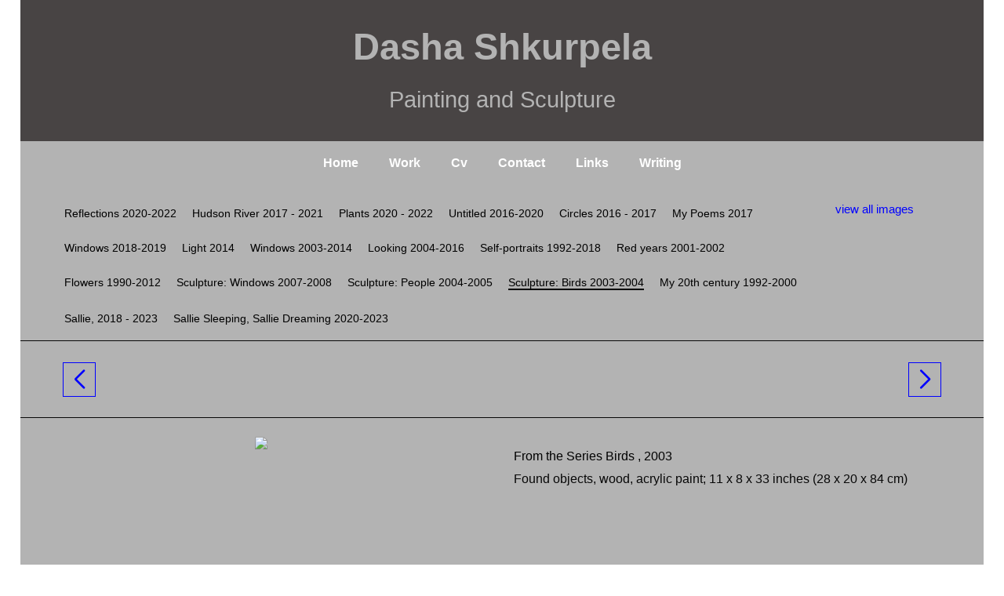

--- FILE ---
content_type: text/html; charset=UTF-8
request_url: https://www.dashashkurpela.com/large-multi-view/Sculpture-Birds-2003-2004/91166-10-7161/Sculpture/from-the-series-birds-2003.html
body_size: 25845
content:
<!doctype html>
<!--[if lt IE 7 ]> <html lang="en" class="no-js ie6"> <![endif]-->
<!--[if IE 7 ]>    <html lang="en" class="no-js ie7"> <![endif]-->
<!--[if IE 8 ]>    <html lang="en" class="no-js ie8"> <![endif]-->
<!--[if IE 9 ]>    <html lang="en" class="no-js ie9"> <![endif]-->
<!--[if (gt IE 9)|!(IE)]><!--> <html lang="en" class="no-js"> <!--<![endif]-->
<head>
         <!-- Member Templates Common Header Elements Start, Temapate #(7) -->



    <title>&quot;From the Series Birds , 2003&quot; (Original art by Dasha Shkurpela
)</title>
    <meta name="keywords" content="shkurpela,dasha,new york,united states,art,artwork,artworks,online art gallery,contemporary art,painting,sculpture,works on paper,window,self-portrait" />
    <meta name="description" content="Found objects, wood, acrylic paint; 11 x 8 x 33 inches (28 x 20 x 84 cm). Original Sculpture" />
    <meta name="generator" content="Artspan Artist Websites" />
    <meta name="robots" content="index, follow" />

    <meta http-equiv="Content-Type" content="text/html; charset=utf-8" />
        <meta name="city" content="New York" />
            <meta name="state" content="New York" />
            <meta name="zipcode" content="10026" />
            <meta name="geo.placename" content="New York, New York" />
            <meta name="country" content="United States" />
    
    <meta property="og:title" content="&quot;From the Series Birds , 2003&quot; (Original art by Dasha Shkurpela
)" />
    <meta property="og:type" content="product" />
    <meta property="og:description" content="Found objects, wood, acrylic paint; 11 x 8 x 33 inches (28 x 20 x 84 cm). Original Sculpture" />

            <meta property="og:image" content="https://objects.artspan.com/member/dasshkurpela/500/91166.jpg" />
        <meta property="og:image:type" content="image/jpeg" />
        <meta property="og:url" content="https://www.dashashkurpela.com/large-multi-view/Sculpture-Birds-2003-2004/91166-10-7161/Sculpture/from-the-series-birds-2003.html" />
    <meta property="product:price:amount" content="" />
    <meta property="product:price:currency" content="" />

    <link rel="canonical" href="https://www.dashashkurpela.com/large-multi-view/Sculpture-Birds-2003-2004/91166-10-7161/Sculpture/from-the-series-birds-2003.html">

    
    
    <script src="/js/jquery/2.1.4/jquery.min.js"></script>

    <script src="https://cdnjs.cloudflare.com/ajax/libs/jquery.waitforimages/2.4.0/jquery.waitforimages.min.js" integrity="sha512-L8XC2456W0xO8gCYqaY9/EQSHr9SL+QB2gaD6MQQLNZMUj52g99HkWqo2Cbw2LGQ0CRCLgxTcYUebQFCEq9NcQ==" crossorigin="anonymous" referrerpolicy="no-referrer"></script>
    <script src="https://cdnjs.cloudflare.com/ajax/libs/jquery-cookie/1.3.1/jquery.cookie.min.js"></script>

        <script src="/js/jquery/1.11.4/jquery-ui.min.js"></script>
    <script type="text/javascript" src="/js/artspan_base.js"></script>
    <link rel="stylesheet" href="/css/jquery/ui/1.11.2/themes/smoothness/jquery-ui.css">
            <script type="text/javascript" src="https://assets.artspan.com/js/thumbnail_scroller/jquery.easing.1.3.js"></script>
                <script type="text/javascript" src="/js/jquery/plugins/modernizr.custom.32177.js"></script>
    <script type="text/javascript">
    (function($){$.browserTest=function(a,z){var u='unknown',x='X',m=function(r,h){for(var i=0;i<h.length;i=i+1){r=r.replace(h[i][0],h[i][1]);}return r;},c=function(i,a,b,c){var r={name:m((a.exec(i)||[u,u])[1],b)};r[r.name]=true;r.version=(c.exec(i)||[x,x,x,x])[3];if(r.name.match(/safari/)&&r.version>400){r.version='2.0';}if(r.name==='presto'){r.version=($.browser.version>9.27)?'futhark':'linear_b';}r.versionNumber=parseFloat(r.version,10)||0;r.versionX=(r.version!==x)?(r.version+'').substr(0,1):x;r.className=r.name+r.versionX;return r;};a=(a.match(/Opera|Navigator|Minefield|KHTML|Chrome/)?m(a,[[/(Firefox|MSIE|KHTML,\slike\sGecko|Konqueror)/,''],['Chrome Safari','Chrome'],['KHTML','Konqueror'],['Minefield','Firefox'],['Navigator','Netscape']]):a).toLowerCase();$.browser=$.extend((!z)?$.browser:{},c(a,/(camino|chrome|firefox|netscape|konqueror|lynx|msie|opera|safari)/,[],/(camino|chrome|firefox|netscape|netscape6|opera|version|konqueror|lynx|msie|safari)(\/|\s)([a-z0-9\.\+]*?)(\;|dev|rel|\s|$)/));$.layout=c(a,/(gecko|konqueror|msie|opera|webkit)/,[['konqueror','khtml'],['msie','trident'],['opera','presto']],/(applewebkit|rv|konqueror|msie)(\:|\/|\s)([a-z0-9\.]*?)(\;|\)|\s)/);$.os={name:(/(win|mac|linux|sunos|solaris|iphone)/.exec(navigator.platform.toLowerCase())||[u])[0].replace('sunos','solaris')};if(!z){$('html').addClass([$.os.name,$.browser.name,$.browser.className,$.layout.name,$.layout.className].join(' '));}};$.browserTest(navigator.userAgent);})(jQuery);
    </script>

<!-- Below is a hack to allow scrolling in the modal for the printframer on IOs-->
<style>
    .iziModal-content
    {
        position: fixed;
        right: 0;
        bottom: 0;
        left: 0;
        top: 0;
        -webkit-overflow-scrolling: touch;
        overflow-y: scroll;
    }

	.iziModal .iziModal-iframe {
		height: 100% !important;
	}

	.site-wrapper .subgallery-list {
		z-index: 11 !important;
	}
</style>

	<script type="text/javascript" src="/js/dialog_modal/artspan_dialogs.js"></script>

                                    
        
        
        
        
        
        
                
        
        
        
        
        
        
        
        
        
        
        
        
        
        
        
        
        
        
        
        
        
        
        
        
                
        
        
        
        
            
        
        
        
        
                
        <script type="application/javascript">
            var _myartid=false;

            
                                _myartid=91166
                
                                        var previewingPackage=false;
                                            
        </script>
        

                    <script type="text/javascript">var memberID="12468";var baseHref="/lg_view_multi.php";
$(document).ready(function(){
});</script>
<!--End Facebook Pixel Code-->
    

<!-- Member Templates Common Header Elements End -->    <meta http-equiv="X-UA-Compatible" content="IE=edge,chrome=1"/>
    <meta name="viewport" content="width=device-width, initial-scale=1.0, maximum-scale=1.0, user-scalable=0">

    <link rel="stylesheet" type="text/css" href="/D_Template/css/styles.min.css">
    <!-- PhotoSwipe -->
    <link rel="stylesheet" href="https://cdnjs.cloudflare.com/ajax/libs/photoswipe/4.1.2/photoswipe.min.css" />
    <!-- Skin CSS file (styling of UI - buttons, caption, etc.)
    In the folder of skin CSS file there are also:
    - .png and .svg icons sprite,
    - preloader.gif (for browsers that do not support CSS animations) -->
    <link rel="stylesheet" href="https://cdnjs.cloudflare.com/ajax/libs/photoswipe/4.1.2/default-skin/default-skin.css" />

            <link rel="preload" href="https://objects.artspan.com/member/dasshkurpela/500/91166.jpg" as="image" />
    
    <!-- photoswipe - Core JS file -->
    <script src="https://cdnjs.cloudflare.com/ajax/libs/photoswipe/4.1.2/photoswipe.min.js"></script>

    <!-- photoswipe - UI JS file -->
    <script src="https://cdnjs.cloudflare.com/ajax/libs/photoswipe/4.1.2/photoswipe-ui-default.min.js"></script>

    <link rel="stylesheet" type="text/css" href="https://maxcdn.bootstrapcdn.com/bootstrap/3.3.7/css/bootstrap.min.css">
    <script type="text/javascript" src="https://maxcdn.bootstrapcdn.com/bootstrap/3.3.7/js/bootstrap.min.js"></script>

    <script>
        function browserRedirect(url,newWindow){

            var url = (url) ? url : window.location.href;
            if (typeof(newWindow) != "undefined"){
                window.open(url);
            } else {
                window.location.href = url;
            }
            return;
        }

        /***************** contact page ***********************/
        function trim(str)
        {
            return str.replace(/^\s+|\s+$/g,'');
        }
        function ChkContactEmail(mail)
        {
            var str=mail;
            return true;
        }

        /***************** End contact page ***********************/


    </script>
    
    <link rel="stylesheet" href="/css/font-awesome-4.7.0/css/font-awesome.min.css">

    

    <!-- STYLES OVERRIDE FOUND -->
                        <link class="memberstyles dtemplate" id="memberCustomStyleSheet" rel="stylesheet" type="text/css" href="/rpc.php/rpc/getDTemplateStyle/customStyle/4569398/style.css"/>
            
    <style type="text/css">
        
        .DOMHighlighter{
            box-shadow: inset 0 0 4px 4px #f8ffcc;
            cursor:pointer;
        }
        .gallery-menu-wrap h2, .gallery-menu-wrap ul, .gallery-menu-wrap li{
                display:inline-block;
        }

        .safari .gallery-menu-wrap li{
           display:inline-table;
        }

        .gallery-menu-wrap h3{
                font-size:0.85em;
        }
        .gallery-menu-list li{
                margin-left:1em;
        }
        .gallery-menu-wrap .current-gallery{
                text-decoration: none;
                border-bottom:2px solid;
        }
        option.current {background-color:#000;color:#fff;}

        #editableContent img {
            max-width: 100% !important;
            height: auto !important;
        }

        
        
        #scrollToTop {
            display: none;
            position: fixed;
            bottom: 4em;
            right: 10px;
            cursor: pointer;

        }

        #scrollToTop .btn{
            cursor: pointer;
            padding: 5px 15px !important;
        }

    </style>

    
    
    
<script type="text/javascript">function extractBackgroundURL(input){return input.replace(/"/g,"").replace(/url\(|\)$/ig,"");}
function colorizeElements(colorizeCSSID,colorizeColor){var useColor=colorizeColor;useColor=useColor.substring(1);var elements=$(colorizeCSSID);elements.each(function(index){var imageSource=$(this).attr('src');if(imageSource){newURL=imageSource+'&color='+useColor;$(this).attr('src',newURL);}
var backgroundImage=$(this).css("background-image");if(backgroundImage&&backgroundImage!='none'){var backURL=extractBackgroundURL(backgroundImage);newURL=backURL+'&color='+useColor;$(this).css("background-image","url('"+newURL+"')");}});}</script>

         <!-- Member Templates Common Header Elements Start, Temapate #(7) -->




            
                            
	<script type="text/javascript">
		if(typeof ga !== 'undefined') {
			ga('memberSiteTraffic.send', 'event', 'Images', 'ImageViewed', 91166);
		}
	</script>

<script defer src="https://stats.artspan.com/js/script.js"></script>
                        <!--<script type="text/javascript" src="//www.artspan.com/js/reftrack.js"></script>-->
            
            <script type="text/javascript">
                $(document).ready(function(){

                    $("a[rel=newWindow]").click(function(ev){
                        ev.preventDefault();
                        window.open($(this).attr("href"),"_blank");
                        return false;
                    });

                    var fontsToLoad = "|||";
                    $("span").each(function(){
                        if ($(this).attr("data-font")){
                            if (fontsToLoad.indexOf($(this).attr("data-font"))<=0){
                                var cssLink = $("<link rel='stylesheet' type='text/css' href='"+$(this).attr("data-font")+"'>");
                                $("head").append(cssLink);
                                fontsToLoad += $(this).attr("data-font");
                            }
                        }
                    });
                });
            </script>
            

            
<!-- Member Templates Common Header Elements End -->
    
    <!-- hide site from print -->
            <style type="text/css" media="print">
            body {
                display:none;
                visibility:hidden;
            }
        </style>
    
    <base href="/">
</head>
<body id="D_Template"
      data-device="Apple"
      data-debug=""
      data-session="1a97659d8554bce2157ae6008199491f"
      class="site-background site_text_color site_font_size">

    
    
        <div class="site-wrapper">

        <div class="page-wrap gallery-detail">
        <header class="header main-header">
                            
<div class="header-info-wrap">
    <div class="container">
        <div class="row">

            <div class="col-xs-12">
                <div class="header-top-section artist-details center">
                    <!-- hide-me class is used in the @media css to hide this for a mobile screen -->
                    <div class="artist-wrap ">
                                                <div class="artist-info">
                            
                            <a href="/" class="logo-link">
                                <h1>Dasha Shkurpela<br/></h1>                                <p>Painting and Sculpture</p>                            </a>
                                                    </div>
                    </div>
                </div>
            </div>
        </div>
    </div>
</div>

                <div class="line-divider"></div>
                <div class="header-navigation-wrap">
    <div class="container-fluid">
        <div class="row">
            <div class="col-xs-12">
                <div class="header-bottom-section header-nav center">
                    <div class="mobile-menu-button">
                        <div class="menu">
                            <span><i class="fa fa-bars"></i>&nbsp;</span>
                        </div>
                        <div class="close">
                            <span><i class="fa fa-times"></i>&nbsp;</span>
                        </div>
                    </div>
                    <nav class="nav main-nav">
                        <ul class="nav-list nav-center ">
                                                                                                                                        <li>
                                             <a href="/home">Home</a>                                         </li>
                                                                                                                                                                                                            <li class="active">
                                             <a href="/index.php">Work</a>                                         </li>
                                                                                                                                                                                                            <li>
                                             <a href="/biography">Cv</a>                                         </li>
                                                                                                                                                                                                            <li>
                                             <a href="/contact">Contact</a>                                         </li>
                                                                                                                                                                                                            <li>
                                             <a href="/links.html">Links</a>                                         </li>
                                                                                                                                                                                                            <li>
                                             <a href="/writing.html">Writing</a>                                         </li>
                                                                                                                        </ul>
                    </nav>
                </div>
            </div>
        </div>
    </div>
</div>                    </header>
        <div class="page-content-wrapper">
                                    <div class="content-block content-block-header">
                <div class="container-fluid">
                                        <div class="row">
                        <div class="col-xs-12 contentheading">
                                                            <div class="row">
                                    <div class="col-xs-12 col-sm-10">
                                        <div class="gallery-menu-wrap">
                                                                                    <ul class="gallery-menu-list">
                                                                                                    <li><a href="/thumbnail_list.php?mgd_id=295045
" title="Reflections 20202022""><h3>Reflections 2020-2022</h3></a></li>
                                                                                                    <li><a href="/thumbnail_list.php?mgd_id=267142
" title="Hudson River 2017  2021""><h3>Hudson River 2017 - 2021</h3></a></li>
                                                                                                    <li><a href="/thumbnail_list.php?mgd_id=290053
" title="Plants 2020  2022""><h3>Plants 2020 - 2022</h3></a></li>
                                                                                                    <li><a href="/thumbnail_list.php?mgd_id=250844
" title="Untitled 20162020""><h3>Untitled 2016-2020</h3></a></li>
                                                                                                    <li><a href="/thumbnail_list.php?mgd_id=225295
" title="Circles 2016  2017""><h3>Circles 2016 - 2017</h3></a></li>
                                                                                                    <li><a href="/thumbnail_list.php?mgd_id=245006
" title="My Poems 2017""><h3>My Poems 2017</h3></a></li>
                                                                                                    <li><a href="/thumbnail_list.php?mgd_id=258213
" title="Windows 20182019""><h3>Windows 2018-2019</h3></a></li>
                                                                                                    <li><a href="/thumbnail_list.php?mgd_id=203956
" title="Light 2014""><h3>Light 2014</h3></a></li>
                                                                                                    <li><a href="/thumbnail_list.php?mgd_id=7164
" title="Windows 20032014""><h3>Windows 2003-2014</h3></a></li>
                                                                                                    <li><a href="/thumbnail_list.php?mgd_id=7162
" title="Looking 20042016""><h3>Looking 2004-2016</h3></a></li>
                                                                                                    <li><a href="/thumbnail_list.php?mgd_id=7165
" title="Selfportraits 19922018""><h3>Self-portraits 1992-2018</h3></a></li>
                                                                                                    <li><a href="/thumbnail_list.php?mgd_id=7168
" title="Red years 20012002""><h3>Red years 2001-2002</h3></a></li>
                                                                                                    <li><a href="/thumbnail_list.php?mgd_id=22088
" title="Flowers 19902012""><h3>Flowers 1990-2012</h3></a></li>
                                                                                                    <li><a href="/thumbnail_list.php?mgd_id=7153
" title="Sculpture Windows 20072008""><h3>Sculpture: Windows 2007-2008</h3></a></li>
                                                                                                    <li><a href="/thumbnail_list.php?mgd_id=170301
" title="Sculpture People 20042005""><h3>Sculpture: People 2004-2005</h3></a></li>
                                                                                                    <li><a href="/thumbnail_list.php?mgd_id=7161
" title="Sculpture Birds 20032004""><h3 class="current-gallery">Sculpture: Birds 2003-2004</h3></a></li>
                                                                                                    <li><a href="/thumbnail_list.php?mgd_id=170209
" title="My 20th century 19922000""><h3>My 20th century 1992-2000</h3></a></li>
                                                                                                    <li><a href="/thumbnail_list.php?mgd_id=299115
" title="Sallie 2018  2023""><h3>Sallie, 2018 - 2023</h3></a></li>
                                                                                                    <li><a href="/thumbnail_list.php?mgd_id=299118
" title="Sallie Sleeping Sallie Dreaming 20202023""><h3>Sallie Sleeping, Sallie Dreaming 2020-2023</h3></a></li>
                                                                                            </ul>
                                                                                </div>
                                    </div>
                                    <div class="col-xs-12 col-sm-2">
                                        <div id="viewAllThumbsLink">
                                            <a href="/thumbnail_list.php?mgd_id=7161">view all images</a>
                                        </div>
                                    </div>
                                </div>
                                                    </div>
                    </div>
                </div>
            </div>
                        <div class="main_content_area">
                                                
    


<script src="/js/jquery.mobile.custom/jquery.mobile.custom.js"></script><script type="text/javascript">var SLTimer=false;var zoomEnabled=false;var zoomURL='https://objects.artspan.com/member/dasshkurpela/1200/91166.jpg';var currentPosition=10;var ScrollerApi="";var currentImageWidth=500;var slideShowActive=false;var slideShowIterations=1;var slideShowMaxIterations=5;var isAnAlternateView=false;var primaryArtID="91166";var layoutVariation="alpha-2";var thumbControlPosition="default";var layoutClass="";var portraitImageWidth="";var mobileDevice=(/Android|webOS|iPhone|iPad|iPod|BlackBerry|IEMobile|Opera Mini/i.test(navigator.userAgent));$(document).ready(function(){loadNextPiece();if(mobileDevice){$("div.main-image-wrap").on("swipeleft",function(){$("#large-image-next").click();$('.overlay').hide();$('.text-wrap').hide();});$("div.main-image-wrap").on("swiperight",function(){$("#large-image-previous").click();$('.overlay').hide();$('.text-wrap').hide();});}
var art_list_total=Object.size(art_list);if(currentPosition==art_list_total){$("#large-image-next").hide();}
if(currentPosition==1){$("#large-image-previous").hide();}
if(zoomEnabled===false){$('#lightbox-link').removeClass("lightbox-link");$('#lightbox-link').removeAttr("href data-lightbox");$('.overlay').hide();$('.text-wrap').hide();}});
var gallery_id='7161';
var art_list={
1:{'img_id':'326749','art_id':'91178','title':'From the series Birds, 2004'
}
,2:{'img_id':'326752','art_id':'91179','title':'From the series Birds, 2004'
}
,3:{'img_id':'326740','art_id':'91175','title':'From the series Birds, 2004'
}
,4:{'img_id':'326743','art_id':'91176','title':'From the series Birds, 2004'
}
,5:{'img_id':'326746','art_id':'91177','title':'From the series Birds, 2004'
}
,6:{'img_id':'326725','art_id':'91171','title':'From the series Birds, 2004'
}
,7:{'img_id':'326737','art_id':'91174','title':'From the series Birds, 2004'
}
,8:{'img_id':'326728','art_id':'91170','title':'From the series Birds, 2004'
}
,9:{'img_id':'326734','art_id':'91173','title':'From the series Birds, 2004'
}
,10:{'img_id':'326704','art_id':'91166','title':'From the Series Birds , 2003'
}
,11:{'img_id':'326707','art_id':'91167','title':'From the Series Birds , 2003'
}
,12:{'img_id':'326710','art_id':'91168','title':'From the series Birds, 2003/2004'
}
,13:{'img_id':'326713','art_id':'91169','title':'From the series Birds, 2003/2004'
}
};Object.size=function(obj){var size=0,key;for(key in obj){if(obj.hasOwnProperty(key))size++;}
return size;};$.preLoadImages("/images/loading-bars.gif","/images/tinyloading.gif");function processLargeImageClick(){loadNextPiece();}
function loadNextPiece(){var art_list_size=Object.size(art_list);if(currentPosition<art_list_size){highlightAndLoadPiece(currentPosition+1);if(currentPosition+1==art_list_size){$("#large-image-next").hide();}
$("#large-image-previous").show();}else{$("#large-image-next").hide();}}
function loadPreviousPiece(){var art_list_size=Object.size(art_list);if(currentPosition>1&&currentPosition<=art_list_size){highlightAndLoadPiece(currentPosition-1);if(currentPosition-1==1){$("#large-image-previous").hide();}
$("#large-image-next").show();}else{$("#large-image-previous").hide();}}
function largeImageLoaded(){$('#large-image').fadeTo('fast',1.0);$('#imageLoadingAnimation').hide();}
function highlightAndLoadPiece(position,url,skipPushState){if(!url){url=window.location.href;}
highlightPiece(position);loadPiece(position,url,skipPushState);}
$(window).bind('popstate',function(event){var pathArray=window.location.pathname.split('/');if(typeof pathArray[3]!='undefined'){var pathInfo=pathArray[3];var pathPosition=pathInfo.split('-');if(typeof pathPosition[1]!='undefined'){var position=pathPosition[1];loadPiece(position,window.location.href,true);}}});function supportsHistoryApi(){return!!(window.history&&history.pushState);}
function loadPiece(position,url,skipPushState){if(SLTimer){clearTimeout(SLTimer);}
if(supportsHistoryApi()&&!skipPushState){window.history.pushState({urlPath:url},"",url);}
var isAnAlternateView=false;var lastKnownTitle=$("#artwork-title").html();$("#alternateImages").html("");$("#large-image").fadeTo('fast',0.01);$("#artwork-title").html('<img src="/images/loading-bars.gif" alt="Loading...One Moment" title="Loading...One Moment" />');var element=art_list[position];var title=element['title'];var art_id=element['art_id'];var staticHostStr='https://objects.artspan.com/member/';if(typeof ga!="undefined"){ga('memberSiteTraffic.send','event','Images','ImageViewed',art_id);}
var use_data={'screenMode':'ajaxRefresh','subdomain':'dashashkurpela.artspan.com','artist_id':'12468','aid':art_id,'mgd_id':gallery_id,'url':url};$.ajax({type:"GET",url:"/lg_view_multi.php",data:use_data,dataType:"json"}).done(function(data){if(data.responseCode&&data.responseCode=='OK'){console.log(data);var img_id=data.art_detail['img_id'];var art_id=data.art_detail['art_id'];var username=data.art_detail['uname'];var imageWidth=data.art_detail['width'];var imageHeight=data.art_detail['height'];var image_size=data.art_detail['image_size'];primaryArtID=art_id;zoomEnabled=data.art_detail['zoomEnabled'];currentImageWidth=data.art_detail['width'];var meta_description=data.description;var meta_imageTitle=data.imageTitle;var artist_name="Dasha Shkurpela ";var useLargeForVerticleImage=data.art_detail['useLargeForVerticleImage'];var useSize="";var priceFormatted=data.art_detail['priceFormatted'];var _share_currency_code=$.trim($('meta[property=product\\:price\\:currency]').prop('content'));meta_imageTitle=meta_imageTitle.replace(/(<([^>]+)>)/ig,"");var imageURL;if(zoomEnabled){var zoomURL=staticHostStr+username+'/1200/'+art_id+'.jpg';$('#lightbox-link').addClass("lightbox-link");$('#lightbox-link').attr('href',zoomURL);$('#lightbox-link').attr("data-lightbox","image-1");$('.overlay').show();$('.text-wrap').show();imageURL=zoomURL;}else{$('#lightbox-link').removeClass("lightbox-link");$('#lightbox-link').removeAttr("href data-lightbox");$('.overlay').hide();$('.text-wrap').hide();}
var imageURL=staticHostStr+username+'/'+image_size+'/'+art_id+'.jpg';$('#large-image').attr('src',imageURL);$('#large-image').attr('title',title);$('#artwork-title').html(title);if(data.alternateViews){

altViewOutput=" ";for(altView in data.alternateViews){var altImageSize=500;if(data.alternateViews[altView].zoom_available){altImageSize=1200;}
altViewOutput+="<li>";altViewOutput+="<"+"div class=\"background-image alt-image\"  data-title=\""+data.alternateViews[altView].title+"\" style=\"background-image:url('";altViewOutput+=staticHostStr+username+"/"+altImageSize+"/"+data.alternateViews[altView].art_id+".jpg";altViewOutput+="')\"></div> ";altViewOutput+="</li>";}
console.log(altViewOutput);$("#alternateImages").html(altViewOutput);

galleryImages($('.gallery-detail .content-block-image-detail .alternative-views li'),$('.gallery-detail .content-block-image-detail .alt-image'),$('.alternative-view'));}else{console.log("no alternateViews in data");console.log(data);}
currentPosition=position;var root=location.protocol+'//'+location.host;window.completeURL=root+'/large-multi-view/gallery/'+art_id+'-'+position+'-'+gallery_id+'/art.html';
$('meta[property=og\\:url]').prop('content',url);$("meta[name=description]").attr("content",meta_description);$('meta[property= og\\:description]').attr("content",meta_description);$('meta[property= og\\:title]').attr("content",meta_imageTitle);$('meta[property=og\\:image]').prop('content',imageURL);$('meta[property=product\\:price\\:amount]').prop('content',priceFormatted);$('meta[property=product\\:price\\:currency]').prop('content',_share_currency_code);if(typeof addthis!=='undefined'){addthis.update('share','url',window.completeURL);addthis.update('share','media',imageURL);addthis.update('share','title',meta_imageTitle);addthis.update('share','description',meta_description);}}else{alert("There was a problem with the response from the server : "+data);}}).fail(function(data,responseText,errorThrown){$("#art_detail_container.default #artwork-title").html(lastKnownTitle);});}
function highlightPiece(position){var $thumbScroller_thumb=$(".thumbnail-link .background-image");var $thumbScroller_link=$(".thumbnail-link");$thumbScroller_thumb.each(function(){$(this).removeClass("background-image-active");});$('#backround-image-'+position).addClass("background-image-active");}
function okMsg(okTitle,msg){$("#okMsg p").html(msg);$("#okMsg").dialog({title:okTitle,autoOpen:true,buttons:{"OK":function(){$(this).dialog("close");return false}}});}</script>

            <div class="content-block content-block-slider" >
    <div class="container">
        <div class="row">
            <div class="col-xs-12">
                <div class="swiper">
                    <div class="swiper-wrapper">
                                                    <div class="swiper-slide">
                                <a id="thumbnail-link-1" class="thumbnail-link" href="/large-multi-view/Sculpture-Birds-2003-2004/91178-1-7161/Sculpture/from-the-series-birds-2004.html" title="From the series Birds, 2004">
                                    <div class="background-image thumbnail-natural" style="background-image: url('https://objects.artspan.com/member/dasshkurpela/125/91178.jpg');"></div>

                                </a>
                            </div>
                                                    <div class="swiper-slide">
                                <a id="thumbnail-link-2" class="thumbnail-link" href="/large-multi-view/Sculpture-Birds-2003-2004/91179-2-7161/Sculpture/from-the-series-birds-2004.html" title="From the series Birds, 2004">
                                    <div class="background-image thumbnail-natural" style="background-image: url('https://objects.artspan.com/member/dasshkurpela/125/91179.jpg');"></div>

                                </a>
                            </div>
                                                    <div class="swiper-slide">
                                <a id="thumbnail-link-3" class="thumbnail-link" href="/large-multi-view/Sculpture-Birds-2003-2004/91175-3-7161/Sculpture/from-the-series-birds-2004.html" title="From the series Birds, 2004">
                                    <div class="background-image thumbnail-natural" style="background-image: url('https://objects.artspan.com/member/dasshkurpela/125/91175.jpg');"></div>

                                </a>
                            </div>
                                                    <div class="swiper-slide">
                                <a id="thumbnail-link-4" class="thumbnail-link" href="/large-multi-view/Sculpture-Birds-2003-2004/91176-4-7161/Sculpture/from-the-series-birds-2004.html" title="From the series Birds, 2004">
                                    <div class="background-image thumbnail-natural" style="background-image: url('https://objects.artspan.com/member/dasshkurpela/125/91176.jpg');"></div>

                                </a>
                            </div>
                                                    <div class="swiper-slide">
                                <a id="thumbnail-link-5" class="thumbnail-link" href="/large-multi-view/Sculpture-Birds-2003-2004/91177-5-7161/Sculpture/from-the-series-birds-2004.html" title="From the series Birds, 2004">
                                    <div class="background-image thumbnail-natural" style="background-image: url('https://objects.artspan.com/member/dasshkurpela/125/91177.jpg');"></div>

                                </a>
                            </div>
                                                    <div class="swiper-slide">
                                <a id="thumbnail-link-6" class="thumbnail-link" href="/large-multi-view/Sculpture-Birds-2003-2004/91171-6-7161/Sculpture/from-the-series-birds-2004.html" title="From the series Birds, 2004">
                                    <div class="background-image thumbnail-natural" style="background-image: url('https://objects.artspan.com/member/dasshkurpela/125/91171.jpg');"></div>

                                </a>
                            </div>
                                                    <div class="swiper-slide">
                                <a id="thumbnail-link-7" class="thumbnail-link" href="/large-multi-view/Sculpture-Birds-2003-2004/91174-7-7161/Sculpture/from-the-series-birds-2004.html" title="From the series Birds, 2004">
                                    <div class="background-image thumbnail-natural" style="background-image: url('https://objects.artspan.com/member/dasshkurpela/125/91174.jpg');"></div>

                                </a>
                            </div>
                                                    <div class="swiper-slide">
                                <a id="thumbnail-link-8" class="thumbnail-link" href="/large-multi-view/Sculpture-Birds-2003-2004/91170-8-7161/Sculpture/from-the-series-birds-2004.html" title="From the series Birds, 2004">
                                    <div class="background-image thumbnail-natural" style="background-image: url('https://objects.artspan.com/member/dasshkurpela/125/91170.jpg');"></div>

                                </a>
                            </div>
                                                    <div class="swiper-slide">
                                <a id="thumbnail-link-9" class="thumbnail-link" href="/large-multi-view/Sculpture-Birds-2003-2004/91173-9-7161/Sculpture/from-the-series-birds-2004.html" title="From the series Birds, 2004">
                                    <div class="background-image thumbnail-natural" style="background-image: url('https://objects.artspan.com/member/dasshkurpela/125/91173.jpg');"></div>

                                </a>
                            </div>
                                                    <div class="swiper-slide">
                                <a id="thumbnail-link-10" class="thumbnail-link" href="/large-multi-view/Sculpture-Birds-2003-2004/91166-10-7161/Sculpture/from-the-series-birds-2003.html" title="From the Series Birds , 2003">
                                    <div class="background-image thumbnail-natural" style="background-image: url('https://objects.artspan.com/member/dasshkurpela/125/91166.jpg');"></div>

                                </a>
                            </div>
                                                    <div class="swiper-slide">
                                <a id="thumbnail-link-11" class="thumbnail-link" href="/large-multi-view/Sculpture-Birds-2003-2004/91167-11-7161/Sculpture/from-the-series-birds-2003.html" title="From the Series Birds , 2003">
                                    <div class="background-image thumbnail-natural" style="background-image: url('https://objects.artspan.com/member/dasshkurpela/125/91167.jpg');"></div>

                                </a>
                            </div>
                                                    <div class="swiper-slide">
                                <a id="thumbnail-link-12" class="thumbnail-link" href="/large-multi-view/Sculpture-Birds-2003-2004/91168-12-7161/Sculpture/from-the-series-birds-20032004.html" title="From the series Birds, 2003/2004">
                                    <div class="background-image thumbnail-natural" style="background-image: url('https://objects.artspan.com/member/dasshkurpela/125/91168.jpg');"></div>

                                </a>
                            </div>
                                                    <div class="swiper-slide">
                                <a id="thumbnail-link-13" class="thumbnail-link" href="/large-multi-view/Sculpture-Birds-2003-2004/91169-13-7161/Sculpture/from-the-series-birds-20032004.html" title="From the series Birds, 2003/2004">
                                    <div class="background-image thumbnail-natural" style="background-image: url('https://objects.artspan.com/member/dasshkurpela/125/91169.jpg');"></div>

                                </a>
                            </div>
                                            </div>
                    <a href="#" class="swiper-button-prev"></a>
                    <a href="#" class="swiper-button-next"></a>
                </div>
            </div>
        </div>
    </div>
</div>


<script>
    $(document).ready(function() {
        const swiper = new Swiper('.swiper', {

            // Navigation arrows
            navigation: {
                nextEl: '.swiper-button-next',
                prevEl: '.swiper-button-prev',
            },
            width: 102,
            height: 102,
            autoHeight: false,
            loop: true,
            loopedSlides: 12,
            initialSlide: 9,
        });
    });
</script>

            <div class="content-block content-block-image-detail">
        <div class="container-fluid">
            <div class="row">
                <div class="col-xs-12">
                                        <div class="row">
	<div class="col-xs-12">
		<app-artwork
	data-app="{&quot;largestOriginalImage&quot;:&quot;https:\/\/objects.artspan.com\/member\/dasshkurpela\/500\/91166.jpg&quot;,&quot;originalImage&quot;:&quot;https:\/\/objects.artspan.com\/member\/dasshkurpela\/500\/91166.jpg&quot;,&quot;originalImageLivePreview&quot;:&quot;https:\/\/www.dashashkurpela.com\/artwork\/91166\/live-preview?size=500&quot;,&quot;largestPrintImage&quot;:&quot;https:\/\/s3.amazonaws.com\/objects.artspan.com\/member\/dasshkurpela\/500\/91166.jpg&quot;,&quot;printImage&quot;:&quot;https:\/\/s3.amazonaws.com\/objects.artspan.com\/member\/dasshkurpela\/500\/91166.jpg&quot;,&quot;printImageLivePreview&quot;:&quot;..\/..\/..\/..\/artwork\/91166\/live-preview?size=500&quot;,&quot;artworkId&quot;:91166,&quot;artworkTitle&quot;:&quot;From the Series Birds , 2003&quot;,&quot;altText&quot;:null,&quot;enableLivePreview&quot;:false,&quot;isMainSite&quot;:false,&quot;currentUserId&quot;:0,&quot;memberId&quot;:12468,&quot;memberName&quot;:&quot;Dasha Shkurpela\r\n&quot;,&quot;memberUsername&quot;:&quot;dasshkurpela&quot;,&quot;fileName500&quot;:&quot;545345c3be6b09a53f6f916cef37868d&quot;,&quot;imageFileName&quot;:&quot;91166.jpg &quot;,&quot;currencySymbolLeft&quot;:&quot;$&quot;,&quot;currencySymbolRight&quot;:&quot;&quot;,&quot;taxClassId&quot;:48048,&quot;siteMeasurementUnit&quot;:&quot;imperial&quot;,&quot;artistCartEnabled&quot;:false,&quot;isFavorite&quot;:false,&quot;loggedIn&quot;:false,&quot;bioImageExists&quot;:true,&quot;memberSlug&quot;:&quot;dasha-shkurpela&quot;,&quot;isSwaia&quot;:false,&quot;memberWebsiteArtworkUrl&quot;:null,&quot;description&quot;:&quot;Found objects, wood, acrylic paint; 11 x 8 x 33 inches (28 x 20 x 84 cm)&quot;,&quot;cartEnabled&quot;:false,&quot;sold&quot;:true,&quot;contactArtist&quot;:false,&quot;minPriceOriginal&quot;:&quot;&lt;small&gt;$&lt;\/small&gt;0.00&lt;small&gt;&lt;\/small&gt;&quot;,&quot;minPricePrint&quot;:&quot;&lt;small&gt;$&lt;\/small&gt;0.00&lt;small&gt;&lt;\/small&gt;&quot;,&quot;frames&quot;:[{&quot;id&quot;:0,&quot;frameId&quot;:&quot;105001&quot;,&quot;size&quot;:&quot;0.875 x &quot;,&quot;width&quot;:0.875,&quot;height&quot;:0.875,&quot;rabbetDepth&quot;:0,&quot;rabbetHeight&quot;:0.875,&quot;name&quot;:&quot;Black&quot;,&quot;style&quot;:&quot;solid wood&quot;,&quot;description&quot;:&quot;0.875w x 0.875h&quot;,&quot;image&quot;:&quot;https:\/\/imagedelivery.net\/dMe2PkHT_c0vj0vKtyuUBA\/30317c44-714c-441c-2777-6ab0de1af200\/150x150&quot;,&quot;color&quot;:&quot;Black&quot;,&quot;collection&quot;:&quot;Black&quot;,&quot;suitableForPaper&quot;:&quot;yes&quot;,&quot;suitableCanvasGalleryWrap&quot;:&quot;no&quot;,&quot;suitableCanvasMuseumWrap&quot;:&quot;yes&quot;},{&quot;id&quot;:0,&quot;frameId&quot;:&quot;105002&quot;,&quot;size&quot;:&quot;0.875 x &quot;,&quot;width&quot;:0.875,&quot;height&quot;:0.875,&quot;rabbetDepth&quot;:0,&quot;rabbetHeight&quot;:0.875,&quot;name&quot;:&quot;White&quot;,&quot;style&quot;:&quot;solid wood&quot;,&quot;description&quot;:&quot;0.875w x 0.875h&quot;,&quot;image&quot;:&quot;https:\/\/imagedelivery.net\/dMe2PkHT_c0vj0vKtyuUBA\/f71a6db5-4478-46c7-b394-656a3499c800\/150x150&quot;,&quot;color&quot;:&quot;White&quot;,&quot;collection&quot;:&quot;White&quot;,&quot;suitableForPaper&quot;:&quot;yes&quot;,&quot;suitableCanvasGalleryWrap&quot;:&quot;no&quot;,&quot;suitableCanvasMuseumWrap&quot;:&quot;yes&quot;},{&quot;id&quot;:0,&quot;frameId&quot;:&quot;105003&quot;,&quot;size&quot;:&quot;0.875 x &quot;,&quot;width&quot;:0.875,&quot;height&quot;:0.875,&quot;rabbetDepth&quot;:0,&quot;rabbetHeight&quot;:0.875,&quot;name&quot;:&quot;Oak&quot;,&quot;style&quot;:&quot;solid wood&quot;,&quot;description&quot;:&quot;0.875w x 0.875h&quot;,&quot;image&quot;:&quot;https:\/\/imagedelivery.net\/dMe2PkHT_c0vj0vKtyuUBA\/32c3b52d-cd3b-47e5-5da4-8bb86b9e2800\/150x150&quot;,&quot;color&quot;:&quot;Oak&quot;,&quot;collection&quot;:&quot;Oak&quot;,&quot;suitableForPaper&quot;:&quot;yes&quot;,&quot;suitableCanvasGalleryWrap&quot;:&quot;no&quot;,&quot;suitableCanvasMuseumWrap&quot;:&quot;yes&quot;},{&quot;id&quot;:0,&quot;frameId&quot;:&quot;105005&quot;,&quot;size&quot;:&quot;1.25 x &quot;,&quot;width&quot;:1.25,&quot;height&quot;:0.875,&quot;rabbetDepth&quot;:0,&quot;rabbetHeight&quot;:0.875,&quot;name&quot;:&quot;Black&quot;,&quot;style&quot;:&quot;solid wood&quot;,&quot;description&quot;:&quot;1.25w x 0.875h&quot;,&quot;image&quot;:&quot;https:\/\/imagedelivery.net\/dMe2PkHT_c0vj0vKtyuUBA\/b61323ed-4fdd-4881-0041-3aabaf9cc500\/150x150&quot;,&quot;color&quot;:&quot;Black&quot;,&quot;collection&quot;:&quot;Black&quot;,&quot;suitableForPaper&quot;:&quot;yes&quot;,&quot;suitableCanvasGalleryWrap&quot;:&quot;no&quot;,&quot;suitableCanvasMuseumWrap&quot;:&quot;yes&quot;},{&quot;id&quot;:0,&quot;frameId&quot;:&quot;105006&quot;,&quot;size&quot;:&quot;1.25 x &quot;,&quot;width&quot;:1.25,&quot;height&quot;:0.875,&quot;rabbetDepth&quot;:0,&quot;rabbetHeight&quot;:0.875,&quot;name&quot;:&quot;White&quot;,&quot;style&quot;:&quot;solid wood&quot;,&quot;description&quot;:&quot;1.25w x 0.875h&quot;,&quot;image&quot;:&quot;https:\/\/imagedelivery.net\/dMe2PkHT_c0vj0vKtyuUBA\/10ba7102-4d84-43c5-e662-c102308fe900\/150x150&quot;,&quot;color&quot;:&quot;White&quot;,&quot;collection&quot;:&quot;White&quot;,&quot;suitableForPaper&quot;:&quot;yes&quot;,&quot;suitableCanvasGalleryWrap&quot;:&quot;no&quot;,&quot;suitableCanvasMuseumWrap&quot;:&quot;yes&quot;},{&quot;id&quot;:0,&quot;frameId&quot;:&quot;105007&quot;,&quot;size&quot;:&quot;1.25 x &quot;,&quot;width&quot;:1.25,&quot;height&quot;:0.875,&quot;rabbetDepth&quot;:0,&quot;rabbetHeight&quot;:0.875,&quot;name&quot;:&quot;Oak&quot;,&quot;style&quot;:&quot;solid wood&quot;,&quot;description&quot;:&quot;1.25w x 0.875h&quot;,&quot;image&quot;:&quot;https:\/\/imagedelivery.net\/dMe2PkHT_c0vj0vKtyuUBA\/e910a764-0640-4756-d25a-d609887d2e00\/150x150&quot;,&quot;color&quot;:&quot;Oak&quot;,&quot;collection&quot;:&quot;Oak&quot;,&quot;suitableForPaper&quot;:&quot;yes&quot;,&quot;suitableCanvasGalleryWrap&quot;:&quot;no&quot;,&quot;suitableCanvasMuseumWrap&quot;:&quot;yes&quot;},{&quot;id&quot;:0,&quot;frameId&quot;:&quot;105008&quot;,&quot;size&quot;:&quot;0.875 x &quot;,&quot;width&quot;:0.875,&quot;height&quot;:1.125,&quot;rabbetDepth&quot;:0,&quot;rabbetHeight&quot;:1.125,&quot;name&quot;:&quot;Natural Wood&quot;,&quot;style&quot;:&quot;solid wood&quot;,&quot;description&quot;:&quot;0.875w x 1.125h&quot;,&quot;image&quot;:&quot;https:\/\/imagedelivery.net\/dMe2PkHT_c0vj0vKtyuUBA\/62e00fcd-06d9-4356-e1e1-b93fcd8ed300\/150x150&quot;,&quot;color&quot;:&quot;Natural Wood&quot;,&quot;collection&quot;:&quot;Natural Wood&quot;,&quot;suitableForPaper&quot;:&quot;yes&quot;,&quot;suitableCanvasGalleryWrap&quot;:&quot;no&quot;,&quot;suitableCanvasMuseumWrap&quot;:&quot;yes&quot;},{&quot;id&quot;:0,&quot;frameId&quot;:&quot;105009&quot;,&quot;size&quot;:&quot;0.75 x &quot;,&quot;width&quot;:0.75,&quot;height&quot;:1.125,&quot;rabbetDepth&quot;:0,&quot;rabbetHeight&quot;:1.125,&quot;name&quot;:&quot;Black&quot;,&quot;style&quot;:&quot;solid wood&quot;,&quot;description&quot;:&quot;0.75w x 1.125h&quot;,&quot;image&quot;:&quot;https:\/\/imagedelivery.net\/dMe2PkHT_c0vj0vKtyuUBA\/b61323ed-4fdd-4881-0041-3aabaf9cc500\/150x150&quot;,&quot;color&quot;:&quot;Black&quot;,&quot;collection&quot;:&quot;Black&quot;,&quot;suitableForPaper&quot;:&quot;yes&quot;,&quot;suitableCanvasGalleryWrap&quot;:&quot;no&quot;,&quot;suitableCanvasMuseumWrap&quot;:&quot;yes&quot;},{&quot;id&quot;:0,&quot;frameId&quot;:&quot;105010&quot;,&quot;size&quot;:&quot;0.75 x &quot;,&quot;width&quot;:0.75,&quot;height&quot;:1.125,&quot;rabbetDepth&quot;:0,&quot;rabbetHeight&quot;:1.125,&quot;name&quot;:&quot;White&quot;,&quot;style&quot;:&quot;solid wood&quot;,&quot;description&quot;:&quot;0.75w x 1.125h&quot;,&quot;image&quot;:&quot;https:\/\/imagedelivery.net\/dMe2PkHT_c0vj0vKtyuUBA\/10ba7102-4d84-43c5-e662-c102308fe900\/150x150&quot;,&quot;color&quot;:&quot;White&quot;,&quot;collection&quot;:&quot;White&quot;,&quot;suitableForPaper&quot;:&quot;yes&quot;,&quot;suitableCanvasGalleryWrap&quot;:&quot;no&quot;,&quot;suitableCanvasMuseumWrap&quot;:&quot;yes&quot;},{&quot;id&quot;:0,&quot;frameId&quot;:&quot;105011&quot;,&quot;size&quot;:&quot;0.875 x &quot;,&quot;width&quot;:0.875,&quot;height&quot;:1.125,&quot;rabbetDepth&quot;:0,&quot;rabbetHeight&quot;:1.125,&quot;name&quot;:&quot;Gold&quot;,&quot;style&quot;:&quot;solid wood&quot;,&quot;description&quot;:&quot;0.875w x 1.125h&quot;,&quot;image&quot;:&quot;https:\/\/imagedelivery.net\/dMe2PkHT_c0vj0vKtyuUBA\/caf77e37-19a6-4690-cdda-e148d2f29200\/150x150&quot;,&quot;color&quot;:&quot;Gold&quot;,&quot;collection&quot;:&quot;Gold&quot;,&quot;suitableForPaper&quot;:&quot;yes&quot;,&quot;suitableCanvasGalleryWrap&quot;:&quot;no&quot;,&quot;suitableCanvasMuseumWrap&quot;:&quot;yes&quot;},{&quot;id&quot;:0,&quot;frameId&quot;:&quot;105012&quot;,&quot;size&quot;:&quot;0.875 x &quot;,&quot;width&quot;:0.875,&quot;height&quot;:1.125,&quot;rabbetDepth&quot;:0,&quot;rabbetHeight&quot;:1.125,&quot;name&quot;:&quot;Espresso&quot;,&quot;style&quot;:&quot;solid wood&quot;,&quot;description&quot;:&quot;0.875w x 1.125h&quot;,&quot;image&quot;:&quot;https:\/\/imagedelivery.net\/dMe2PkHT_c0vj0vKtyuUBA\/a529b245-e38f-4480-073b-ebed37675400\/150x150&quot;,&quot;color&quot;:&quot;Espresso&quot;,&quot;collection&quot;:&quot;Espresso&quot;,&quot;suitableForPaper&quot;:&quot;yes&quot;,&quot;suitableCanvasGalleryWrap&quot;:&quot;no&quot;,&quot;suitableCanvasMuseumWrap&quot;:&quot;yes&quot;},{&quot;id&quot;:0,&quot;frameId&quot;:&quot;105013&quot;,&quot;size&quot;:&quot;2 x &quot;,&quot;width&quot;:2,&quot;height&quot;:1.0625,&quot;rabbetDepth&quot;:0,&quot;rabbetHeight&quot;:1.0625,&quot;name&quot;:&quot;Black with Gold&quot;,&quot;style&quot;:&quot;solid wood&quot;,&quot;description&quot;:&quot;2.00w x 1.06h&quot;,&quot;image&quot;:&quot;https:\/\/imagedelivery.net\/dMe2PkHT_c0vj0vKtyuUBA\/e79b4a04-dff1-48c0-0118-0e577fdcde00\/150x150&quot;,&quot;color&quot;:&quot;Black with Gold&quot;,&quot;collection&quot;:&quot;Black with Gold&quot;,&quot;suitableForPaper&quot;:&quot;yes&quot;,&quot;suitableCanvasGalleryWrap&quot;:&quot;no&quot;,&quot;suitableCanvasMuseumWrap&quot;:&quot;yes&quot;},{&quot;id&quot;:0,&quot;frameId&quot;:&quot;105015&quot;,&quot;size&quot;:&quot;3 x &quot;,&quot;width&quot;:3,&quot;height&quot;:0.875,&quot;rabbetDepth&quot;:0,&quot;rabbetHeight&quot;:0.5,&quot;name&quot;:&quot;Concerto Black with Gold&quot;,&quot;style&quot;:&quot;solid wood&quot;,&quot;description&quot;:&quot;3.00w x 0.875h&quot;,&quot;image&quot;:&quot;https:\/\/imagedelivery.net\/dMe2PkHT_c0vj0vKtyuUBA\/1df57890-52b7-428f-cb35-b66d477a6d00\/150x150&quot;,&quot;color&quot;:&quot;Black with Gold&quot;,&quot;collection&quot;:&quot;Concerto Black with Gold&quot;,&quot;suitableForPaper&quot;:&quot;yes&quot;,&quot;suitableCanvasGalleryWrap&quot;:&quot;no&quot;,&quot;suitableCanvasMuseumWrap&quot;:&quot;yes&quot;},{&quot;id&quot;:0,&quot;frameId&quot;:&quot;105016&quot;,&quot;size&quot;:&quot;1.125 x &quot;,&quot;width&quot;:1.125,&quot;height&quot;:0.75,&quot;rabbetDepth&quot;:0.25,&quot;rabbetHeight&quot;:0.375,&quot;name&quot;:&quot;Slimwoods Black Silver&quot;,&quot;style&quot;:&quot;solid wood&quot;,&quot;description&quot;:&quot;1.125w x 0.75h&quot;,&quot;image&quot;:&quot;https:\/\/imagedelivery.net\/dMe2PkHT_c0vj0vKtyuUBA\/d60ee248-be3c-4c03-d0df-fcc718f20600\/150x150&quot;,&quot;color&quot;:&quot;Black Silver&quot;,&quot;collection&quot;:&quot;Slimwoods Black Silver&quot;,&quot;suitableForPaper&quot;:&quot;yes&quot;,&quot;suitableCanvasGalleryWrap&quot;:&quot;no&quot;,&quot;suitableCanvasMuseumWrap&quot;:&quot;yes&quot;},{&quot;id&quot;:0,&quot;frameId&quot;:&quot;105017&quot;,&quot;size&quot;:&quot;1.125 x &quot;,&quot;width&quot;:1.125,&quot;height&quot;:0.75,&quot;rabbetDepth&quot;:0.375,&quot;rabbetHeight&quot;:0.375,&quot;name&quot;:&quot;Slimwoods Black Gold&quot;,&quot;style&quot;:&quot;solid wood&quot;,&quot;description&quot;:&quot;1.125w x 0.75h&quot;,&quot;image&quot;:&quot;https:\/\/imagedelivery.net\/dMe2PkHT_c0vj0vKtyuUBA\/ffcd1973-3d2f-43bd-fa83-3d903017e000\/150x150&quot;,&quot;color&quot;:&quot;Black Gold&quot;,&quot;collection&quot;:&quot;Slimwoods Black Gold&quot;,&quot;suitableForPaper&quot;:&quot;yes&quot;,&quot;suitableCanvasGalleryWrap&quot;:&quot;no&quot;,&quot;suitableCanvasMuseumWrap&quot;:&quot;yes&quot;},{&quot;id&quot;:0,&quot;frameId&quot;:&quot;105018&quot;,&quot;size&quot;:&quot;3 x &quot;,&quot;width&quot;:3,&quot;height&quot;:1,&quot;rabbetDepth&quot;:0.375,&quot;rabbetHeight&quot;:0.375,&quot;name&quot;:&quot;Driftwood Gray&quot;,&quot;style&quot;:&quot;barnwood&quot;,&quot;description&quot;:&quot;3.00w x 1.00h&quot;,&quot;image&quot;:&quot;https:\/\/imagedelivery.net\/dMe2PkHT_c0vj0vKtyuUBA\/4dbbb785-6cd9-4bb7-2f73-79ec9725c500\/150x150&quot;,&quot;color&quot;:&quot;Driftwood Gray&quot;,&quot;collection&quot;:&quot;Driftwood Gray&quot;,&quot;suitableForPaper&quot;:&quot;yes&quot;,&quot;suitableCanvasGalleryWrap&quot;:&quot;no&quot;,&quot;suitableCanvasMuseumWrap&quot;:&quot;yes&quot;},{&quot;id&quot;:0,&quot;frameId&quot;:&quot;105019&quot;,&quot;size&quot;:&quot;3 x &quot;,&quot;width&quot;:3,&quot;height&quot;:1,&quot;rabbetDepth&quot;:0.375,&quot;rabbetHeight&quot;:0.375,&quot;name&quot;:&quot;Driftwood White&quot;,&quot;style&quot;:&quot;barnwood&quot;,&quot;description&quot;:&quot;3.00w x 1.00h&quot;,&quot;image&quot;:&quot;https:\/\/imagedelivery.net\/dMe2PkHT_c0vj0vKtyuUBA\/425febf5-7c67-4cae-304d-3d4939875900\/150x150&quot;,&quot;color&quot;:&quot;Driftwood White&quot;,&quot;collection&quot;:&quot;Driftwood White&quot;,&quot;suitableForPaper&quot;:&quot;yes&quot;,&quot;suitableCanvasGalleryWrap&quot;:&quot;no&quot;,&quot;suitableCanvasMuseumWrap&quot;:&quot;yes&quot;},{&quot;id&quot;:0,&quot;frameId&quot;:&quot;105020&quot;,&quot;size&quot;:&quot;2.5625 x &quot;,&quot;width&quot;:2.5625,&quot;height&quot;:1,&quot;rabbetDepth&quot;:0.375,&quot;rabbetHeight&quot;:0.5,&quot;name&quot;:&quot;Plein Air Espresso Gold&quot;,&quot;style&quot;:&quot;plein air&quot;,&quot;description&quot;:&quot;2.5625w x 1.00h&quot;,&quot;image&quot;:&quot;https:\/\/imagedelivery.net\/dMe2PkHT_c0vj0vKtyuUBA\/ab8f562c-ea0c-45fa-977a-0d664879b300\/150x150&quot;,&quot;color&quot;:&quot;Espresso Gold&quot;,&quot;collection&quot;:&quot;Plein Air Espresso Gold&quot;,&quot;suitableForPaper&quot;:&quot;yes&quot;,&quot;suitableCanvasGalleryWrap&quot;:&quot;no&quot;,&quot;suitableCanvasMuseumWrap&quot;:&quot;yes&quot;},{&quot;id&quot;:0,&quot;frameId&quot;:&quot;105021&quot;,&quot;size&quot;:&quot;3.25 x &quot;,&quot;width&quot;:3.25,&quot;height&quot;:1.375,&quot;rabbetDepth&quot;:0.3125,&quot;rabbetHeight&quot;:0.5,&quot;name&quot;:&quot;Vintage Collection Copper&quot;,&quot;style&quot;:&quot;vintage&quot;,&quot;description&quot;:&quot;3.25w x 1.375h&quot;,&quot;image&quot;:&quot;https:\/\/imagedelivery.net\/dMe2PkHT_c0vj0vKtyuUBA\/ece7e1f9-153b-4a96-0604-e2ff7ad01700\/150x150&quot;,&quot;color&quot;:&quot;Copper&quot;,&quot;collection&quot;:&quot;Vintage Collection Copper&quot;,&quot;suitableForPaper&quot;:&quot;yes&quot;,&quot;suitableCanvasGalleryWrap&quot;:&quot;no&quot;,&quot;suitableCanvasMuseumWrap&quot;:&quot;yes&quot;},{&quot;id&quot;:0,&quot;frameId&quot;:&quot;105022&quot;,&quot;size&quot;:&quot;1.25 x &quot;,&quot;width&quot;:1.25,&quot;height&quot;:0.875,&quot;rabbetDepth&quot;:0,&quot;rabbetHeight&quot;:0.875,&quot;name&quot;:&quot;Maple Wood&quot;,&quot;style&quot;:&quot;solid wood&quot;,&quot;description&quot;:&quot;1.25w x 0.875h&quot;,&quot;image&quot;:&quot;https:\/\/imagedelivery.net\/dMe2PkHT_c0vj0vKtyuUBA\/a0dacdd2-e329-4160-4c69-8940cdb04700\/150x150&quot;,&quot;color&quot;:&quot;Maple&quot;,&quot;collection&quot;:&quot;Maple Wood&quot;,&quot;suitableForPaper&quot;:&quot;yes&quot;,&quot;suitableCanvasGalleryWrap&quot;:&quot;no&quot;,&quot;suitableCanvasMuseumWrap&quot;:&quot;yes&quot;},{&quot;id&quot;:0,&quot;frameId&quot;:&quot;105023&quot;,&quot;size&quot;:&quot;3 x &quot;,&quot;width&quot;:3,&quot;height&quot;:1.125,&quot;rabbetDepth&quot;:0,&quot;rabbetHeight&quot;:0.625,&quot;name&quot;:&quot;Gold Plein Air&quot;,&quot;style&quot;:&quot;plein air&quot;,&quot;description&quot;:&quot;3.00w x 1.125h&quot;,&quot;image&quot;:&quot;https:\/\/imagedelivery.net\/dMe2PkHT_c0vj0vKtyuUBA\/3fa2428f-a678-41f0-5eca-fda0d125a400\/150x150&quot;,&quot;color&quot;:&quot;Gold&quot;,&quot;collection&quot;:&quot;Gold Plein Air&quot;,&quot;suitableForPaper&quot;:&quot;yes&quot;,&quot;suitableCanvasGalleryWrap&quot;:&quot;no&quot;,&quot;suitableCanvasMuseumWrap&quot;:&quot;yes&quot;},{&quot;id&quot;:0,&quot;frameId&quot;:&quot;105024&quot;,&quot;size&quot;:&quot;0.875 x &quot;,&quot;width&quot;:0.875,&quot;height&quot;:1.125,&quot;rabbetDepth&quot;:0,&quot;rabbetHeight&quot;:0,&quot;name&quot;:&quot;Maple Wood&quot;,&quot;style&quot;:&quot;solid wood&quot;,&quot;description&quot;:&quot;0.875w x 1.125h&quot;,&quot;image&quot;:&quot;https:\/\/imagedelivery.net\/dMe2PkHT_c0vj0vKtyuUBA\/aea7e936-b9c3-48fc-303b-b3cd5fe0a900\/150x150&quot;,&quot;color&quot;:&quot;Maple&quot;,&quot;collection&quot;:&quot;Maple Wood&quot;,&quot;suitableForPaper&quot;:&quot;yes&quot;,&quot;suitableCanvasGalleryWrap&quot;:&quot;no&quot;,&quot;suitableCanvasMuseumWrap&quot;:&quot;yes&quot;},{&quot;id&quot;:0,&quot;frameId&quot;:&quot;105025&quot;,&quot;size&quot;:&quot;1.625 x &quot;,&quot;width&quot;:1.625,&quot;height&quot;:1.375,&quot;rabbetDepth&quot;:0,&quot;rabbetHeight&quot;:1,&quot;name&quot;:&quot;Matte Black&quot;,&quot;style&quot;:&quot;matte&quot;,&quot;description&quot;:&quot;1.625w x 1.38h&quot;,&quot;image&quot;:&quot;https:\/\/imagedelivery.net\/dMe2PkHT_c0vj0vKtyuUBA\/92c8eb2a-54b1-483e-dfda-d2a7b3359600\/150x150&quot;,&quot;color&quot;:&quot;Matte Black&quot;,&quot;collection&quot;:&quot;Matte Black&quot;,&quot;suitableForPaper&quot;:&quot;yes&quot;,&quot;suitableCanvasGalleryWrap&quot;:&quot;no&quot;,&quot;suitableCanvasMuseumWrap&quot;:&quot;yes&quot;},{&quot;id&quot;:0,&quot;frameId&quot;:&quot;105026&quot;,&quot;size&quot;:&quot;1 x &quot;,&quot;width&quot;:1,&quot;height&quot;:2.25,&quot;rabbetDepth&quot;:0,&quot;rabbetHeight&quot;:2,&quot;name&quot;:&quot;Matte Black&quot;,&quot;style&quot;:&quot;matte&quot;,&quot;description&quot;:&quot;1.00w x 2.25h&quot;,&quot;image&quot;:&quot;https:\/\/imagedelivery.net\/dMe2PkHT_c0vj0vKtyuUBA\/eee7174a-ea0b-4400-b947-9439f3e0b100\/150x150&quot;,&quot;color&quot;:&quot;Matte Black&quot;,&quot;collection&quot;:&quot;Matte Black&quot;,&quot;suitableForPaper&quot;:&quot;yes&quot;,&quot;suitableCanvasGalleryWrap&quot;:&quot;no&quot;,&quot;suitableCanvasMuseumWrap&quot;:&quot;yes&quot;},{&quot;id&quot;:0,&quot;frameId&quot;:&quot;102003-211&quot;,&quot;size&quot;:&quot;0.98 x &quot;,&quot;width&quot;:0.97999999999999998,&quot;height&quot;:1.8799999999999999,&quot;rabbetDepth&quot;:0.55000000000000004,&quot;rabbetHeight&quot;:1.5,&quot;name&quot;:&quot;Floating Frame&quot;,&quot;style&quot;:&quot;solid wood&quot;,&quot;description&quot;:&quot;1.50\&quot; Maple Wood&quot;,&quot;image&quot;:&quot;https:\/\/lumaprints.s3.us-west-1.amazonaws.com\/static\/back-thumbnails\/150FrCanvas_Maple.jpg&quot;,&quot;color&quot;:&quot;Maple&quot;,&quot;collection&quot;:&quot;Floating Frame&quot;,&quot;suitableForPaper&quot;:&quot;no&quot;,&quot;suitableCanvasGalleryWrap&quot;:&quot;no&quot;,&quot;suitableCanvasMuseumWrap&quot;:&quot;yes&quot;},{&quot;id&quot;:0,&quot;frameId&quot;:&quot;102003-178&quot;,&quot;size&quot;:&quot;0.98 x &quot;,&quot;width&quot;:0.97999999999999998,&quot;height&quot;:1.8799999999999999,&quot;rabbetDepth&quot;:0.55000000000000004,&quot;rabbetHeight&quot;:1.5,&quot;name&quot;:&quot;Floating Frame&quot;,&quot;style&quot;:&quot;solid wood&quot;,&quot;description&quot;:&quot;1.50\&quot; Espresso&quot;,&quot;image&quot;:&quot;https:\/\/lumaprints.s3.us-west-1.amazonaws.com\/static\/back-thumbnails\/150FrCanvas_Espresso.jpg&quot;,&quot;color&quot;:&quot;Espresso&quot;,&quot;collection&quot;:&quot;Floating Frame&quot;,&quot;suitableForPaper&quot;:&quot;no&quot;,&quot;suitableCanvasGalleryWrap&quot;:&quot;no&quot;,&quot;suitableCanvasMuseumWrap&quot;:&quot;yes&quot;},{&quot;id&quot;:0,&quot;frameId&quot;:&quot;102003-136&quot;,&quot;size&quot;:&quot;1.21 x &quot;,&quot;width&quot;:1.21,&quot;height&quot;:2,&quot;rabbetDepth&quot;:0.29999999999999999,&quot;rabbetHeight&quot;:1.5,&quot;name&quot;:&quot;Floating Frame&quot;,&quot;style&quot;:&quot;solid wood&quot;,&quot;description&quot;:&quot;1.50\&quot; Natural Wood&quot;,&quot;image&quot;:&quot;https:\/\/lumaprints.s3.us-west-1.amazonaws.com\/static\/back-thumbnails\/150FrCanvas_Natural.jpg&quot;,&quot;color&quot;:&quot;Natural&quot;,&quot;collection&quot;:&quot;Floating Frame&quot;,&quot;suitableForPaper&quot;:&quot;no&quot;,&quot;suitableCanvasGalleryWrap&quot;:&quot;no&quot;,&quot;suitableCanvasMuseumWrap&quot;:&quot;yes&quot;},{&quot;id&quot;:0,&quot;frameId&quot;:&quot;102003-92&quot;,&quot;size&quot;:&quot;0.98 x &quot;,&quot;width&quot;:0.97999999999999998,&quot;height&quot;:1.8799999999999999,&quot;rabbetDepth&quot;:0.55000000000000004,&quot;rabbetHeight&quot;:1.5,&quot;name&quot;:&quot;Floating Frame&quot;,&quot;style&quot;:&quot;solid wood&quot;,&quot;description&quot;:&quot;1.50\&quot; Oak&quot;,&quot;image&quot;:&quot;https:\/\/lumaprints.s3.us-west-1.amazonaws.com\/static\/back-thumbnails\/150FrCanvas_Oak.jpg&quot;,&quot;color&quot;:&quot;Oak&quot;,&quot;collection&quot;:&quot;Floating Frame&quot;,&quot;suitableForPaper&quot;:&quot;no&quot;,&quot;suitableCanvasGalleryWrap&quot;:&quot;no&quot;,&quot;suitableCanvasMuseumWrap&quot;:&quot;yes&quot;},{&quot;id&quot;:0,&quot;frameId&quot;:&quot;102003-26&quot;,&quot;size&quot;:&quot;0.98 x &quot;,&quot;width&quot;:0.97999999999999998,&quot;height&quot;:1.8799999999999999,&quot;rabbetDepth&quot;:0.55000000000000004,&quot;rabbetHeight&quot;:1.5,&quot;name&quot;:&quot;Floating Frame&quot;,&quot;style&quot;:&quot;solid wood&quot;,&quot;description&quot;:&quot;1.50\&quot; Gold&quot;,&quot;image&quot;:&quot;https:\/\/lumaprints.s3.us-west-1.amazonaws.com\/static\/back-thumbnails\/150FrCanvas_Gold.jpg&quot;,&quot;color&quot;:&quot;Gold&quot;,&quot;collection&quot;:&quot;Floating Frame&quot;,&quot;suitableForPaper&quot;:&quot;no&quot;,&quot;suitableCanvasGalleryWrap&quot;:&quot;no&quot;,&quot;suitableCanvasMuseumWrap&quot;:&quot;yes&quot;},{&quot;id&quot;:0,&quot;frameId&quot;:&quot;102003-25&quot;,&quot;size&quot;:&quot;0.98 x &quot;,&quot;width&quot;:0.97999999999999998,&quot;height&quot;:1.8799999999999999,&quot;rabbetDepth&quot;:0.55000000000000004,&quot;rabbetHeight&quot;:1.5,&quot;name&quot;:&quot;Floating Frame&quot;,&quot;style&quot;:&quot;solid wood&quot;,&quot;description&quot;:&quot;1.50\&quot; Silver&quot;,&quot;image&quot;:&quot;https:\/\/lumaprints.s3.us-west-1.amazonaws.com\/static\/back-thumbnails\/150FrCanvas_Silver.jpg&quot;,&quot;color&quot;:&quot;Silver&quot;,&quot;collection&quot;:&quot;Floating Frame&quot;,&quot;suitableForPaper&quot;:&quot;no&quot;,&quot;suitableCanvasGalleryWrap&quot;:&quot;no&quot;,&quot;suitableCanvasMuseumWrap&quot;:&quot;yes&quot;},{&quot;id&quot;:0,&quot;frameId&quot;:&quot;102003-24&quot;,&quot;size&quot;:&quot;0.98 x &quot;,&quot;width&quot;:0.97999999999999998,&quot;height&quot;:1.8799999999999999,&quot;rabbetDepth&quot;:0.55000000000000004,&quot;rabbetHeight&quot;:1.5,&quot;name&quot;:&quot;Floating Frame&quot;,&quot;style&quot;:&quot;solid wood&quot;,&quot;description&quot;:&quot;1.50\&quot; White&quot;,&quot;image&quot;:&quot;https:\/\/lumaprints.s3.us-west-1.amazonaws.com\/static\/back-thumbnails\/150FrCanvas_White.jpg&quot;,&quot;color&quot;:&quot;White&quot;,&quot;collection&quot;:&quot;Floating Frame&quot;,&quot;suitableForPaper&quot;:&quot;no&quot;,&quot;suitableCanvasGalleryWrap&quot;:&quot;no&quot;,&quot;suitableCanvasMuseumWrap&quot;:&quot;yes&quot;},{&quot;id&quot;:0,&quot;frameId&quot;:&quot;102003-23&quot;,&quot;size&quot;:&quot;0.98 x &quot;,&quot;width&quot;:0.97999999999999998,&quot;height&quot;:1.8799999999999999,&quot;rabbetDepth&quot;:0.55000000000000004,&quot;rabbetHeight&quot;:1.5,&quot;name&quot;:&quot;Floating Frame&quot;,&quot;style&quot;:&quot;solid wood&quot;,&quot;description&quot;:&quot;1.50\&quot; Black&quot;,&quot;image&quot;:&quot;https:\/\/lumaprints.s3.us-west-1.amazonaws.com\/static\/back-thumbnails\/150FrCanvas_Black.jpg&quot;,&quot;color&quot;:&quot;Black&quot;,&quot;collection&quot;:&quot;Floating Frame&quot;,&quot;suitableForPaper&quot;:&quot;no&quot;,&quot;suitableCanvasGalleryWrap&quot;:&quot;no&quot;,&quot;suitableCanvasMuseumWrap&quot;:&quot;yes&quot;},{&quot;id&quot;:0,&quot;frameId&quot;:&quot;102002-120&quot;,&quot;size&quot;:&quot;0.98 x &quot;,&quot;width&quot;:0.97999999999999998,&quot;height&quot;:1.6899999999999999,&quot;rabbetDepth&quot;:0.55000000000000004,&quot;rabbetHeight&quot;:1.25,&quot;name&quot;:&quot;Floating Frame&quot;,&quot;style&quot;:&quot;solid wood&quot;,&quot;description&quot;:&quot;1.25\&quot; Walnut&quot;,&quot;image&quot;:&quot;https:\/\/lumaprints.s3.us-west-1.amazonaws.com\/static\/back-thumbnails\/125FrCanvas_Walnut.jpg&quot;,&quot;color&quot;:&quot;Walnut&quot;,&quot;collection&quot;:&quot;Floating Frame&quot;,&quot;suitableForPaper&quot;:&quot;no&quot;,&quot;suitableCanvasGalleryWrap&quot;:&quot;no&quot;,&quot;suitableCanvasMuseumWrap&quot;:&quot;yes&quot;},{&quot;id&quot;:0,&quot;frameId&quot;:&quot;102002-91&quot;,&quot;size&quot;:&quot;0.98 x &quot;,&quot;width&quot;:0.97999999999999998,&quot;height&quot;:1.6899999999999999,&quot;rabbetDepth&quot;:0.55000000000000004,&quot;rabbetHeight&quot;:1.25,&quot;name&quot;:&quot;Floating Frame&quot;,&quot;style&quot;:&quot;solid wood&quot;,&quot;description&quot;:&quot;1.25\&quot; Oak&quot;,&quot;image&quot;:&quot;https:\/\/lumaprints.s3.us-west-1.amazonaws.com\/static\/back-thumbnails\/125FrCanvas_Oak.jpg&quot;,&quot;color&quot;:&quot;Oak&quot;,&quot;collection&quot;:&quot;Floating Frame&quot;,&quot;suitableForPaper&quot;:&quot;no&quot;,&quot;suitableCanvasGalleryWrap&quot;:&quot;no&quot;,&quot;suitableCanvasMuseumWrap&quot;:&quot;yes&quot;},{&quot;id&quot;:0,&quot;frameId&quot;:&quot;102002-27&quot;,&quot;size&quot;:&quot;0.98 x &quot;,&quot;width&quot;:0.97999999999999998,&quot;height&quot;:1.6899999999999999,&quot;rabbetDepth&quot;:0.55000000000000004,&quot;rabbetHeight&quot;:1.25,&quot;name&quot;:&quot;Floating Frame&quot;,&quot;style&quot;:&quot;solid wood&quot;,&quot;description&quot;:&quot;1.25\&quot; Black&quot;,&quot;image&quot;:&quot;https:\/\/lumaprints.s3.us-west-1.amazonaws.com\/static\/back-thumbnails\/125FrCanvas_Black.jpg&quot;,&quot;color&quot;:&quot;Black&quot;,&quot;collection&quot;:&quot;Floating Frame&quot;,&quot;suitableForPaper&quot;:&quot;no&quot;,&quot;suitableCanvasGalleryWrap&quot;:&quot;no&quot;,&quot;suitableCanvasMuseumWrap&quot;:&quot;yes&quot;},{&quot;id&quot;:0,&quot;frameId&quot;:&quot;102001-252&quot;,&quot;size&quot;:&quot;1.625 x &quot;,&quot;width&quot;:1.625,&quot;height&quot;:1.375,&quot;rabbetDepth&quot;:0,&quot;rabbetHeight&quot;:0.75,&quot;name&quot;:&quot;Frame&quot;,&quot;style&quot;:&quot;solid wood&quot;,&quot;description&quot;:&quot;1.625x1.375 Black&quot;,&quot;image&quot;:&quot;https:\/\/lumaprints.s3.us-west-1.amazonaws.com\/static\/back-thumbnails\/075FrCanvas_Black-1.625x1.375.jpg&quot;,&quot;color&quot;:&quot;Black&quot;,&quot;collection&quot;:&quot;Frame&quot;,&quot;suitableForPaper&quot;:&quot;no&quot;,&quot;suitableCanvasGalleryWrap&quot;:&quot;no&quot;,&quot;suitableCanvasMuseumWrap&quot;:&quot;yes&quot;},{&quot;id&quot;:0,&quot;frameId&quot;:&quot;102001-251&quot;,&quot;size&quot;:&quot;1.25 x &quot;,&quot;width&quot;:1.25,&quot;height&quot;:0.875,&quot;rabbetDepth&quot;:0,&quot;rabbetHeight&quot;:0.75,&quot;name&quot;:&quot;Frame&quot;,&quot;style&quot;:&quot;solid wood&quot;,&quot;description&quot;:&quot;1.25x0.875 White&quot;,&quot;image&quot;:&quot;https:\/\/lumaprints.s3.us-west-1.amazonaws.com\/static\/back-thumbnails\/075FrCanvas_White-1.25x0.875.jpg&quot;,&quot;color&quot;:&quot;White&quot;,&quot;collection&quot;:&quot;Frame&quot;,&quot;suitableForPaper&quot;:&quot;no&quot;,&quot;suitableCanvasGalleryWrap&quot;:&quot;no&quot;,&quot;suitableCanvasMuseumWrap&quot;:&quot;yes&quot;},{&quot;id&quot;:0,&quot;frameId&quot;:&quot;102001-250&quot;,&quot;size&quot;:&quot;1.25 x &quot;,&quot;width&quot;:1.25,&quot;height&quot;:0.875,&quot;rabbetDepth&quot;:0,&quot;rabbetHeight&quot;:0.75,&quot;name&quot;:&quot;Frame&quot;,&quot;style&quot;:&quot;solid wood&quot;,&quot;description&quot;:&quot;1.25x0.875 Oak&quot;,&quot;image&quot;:&quot;https:\/\/lumaprints.s3.us-west-1.amazonaws.com\/static\/back-thumbnails\/075FrCanvas_Oak-1.25x0.875.jpg&quot;,&quot;color&quot;:&quot;Oak&quot;,&quot;collection&quot;:&quot;Frame&quot;,&quot;suitableForPaper&quot;:&quot;no&quot;,&quot;suitableCanvasGalleryWrap&quot;:&quot;no&quot;,&quot;suitableCanvasMuseumWrap&quot;:&quot;yes&quot;},{&quot;id&quot;:0,&quot;frameId&quot;:&quot;102001-249&quot;,&quot;size&quot;:&quot;1.25 x &quot;,&quot;width&quot;:1.25,&quot;height&quot;:0.875,&quot;rabbetDepth&quot;:0,&quot;rabbetHeight&quot;:0.75,&quot;name&quot;:&quot;Frame&quot;,&quot;style&quot;:&quot;solid wood&quot;,&quot;description&quot;:&quot;1.25x0.875 Maple&quot;,&quot;image&quot;:&quot;https:\/\/lumaprints.s3.us-west-1.amazonaws.com\/static\/back-thumbnails\/075FrCanvas_Maple-1.25x0.875.jpg&quot;,&quot;color&quot;:&quot;Maple&quot;,&quot;collection&quot;:&quot;Frame&quot;,&quot;suitableForPaper&quot;:&quot;no&quot;,&quot;suitableCanvasGalleryWrap&quot;:&quot;no&quot;,&quot;suitableCanvasMuseumWrap&quot;:&quot;yes&quot;},{&quot;id&quot;:0,&quot;frameId&quot;:&quot;102001-248&quot;,&quot;size&quot;:&quot;1.25 x &quot;,&quot;width&quot;:1.25,&quot;height&quot;:0.875,&quot;rabbetDepth&quot;:0,&quot;rabbetHeight&quot;:0.75,&quot;name&quot;:&quot;Frame&quot;,&quot;style&quot;:&quot;solid wood&quot;,&quot;description&quot;:&quot;1.25x0.875 Black&quot;,&quot;image&quot;:&quot;https:\/\/lumaprints.s3.us-west-1.amazonaws.com\/static\/back-thumbnails\/075FrCanvas_Black-1.25x0.875.jpg&quot;,&quot;color&quot;:&quot;Black&quot;,&quot;collection&quot;:&quot;Frame&quot;,&quot;suitableForPaper&quot;:&quot;no&quot;,&quot;suitableCanvasGalleryWrap&quot;:&quot;no&quot;,&quot;suitableCanvasMuseumWrap&quot;:&quot;yes&quot;},{&quot;id&quot;:0,&quot;frameId&quot;:&quot;102001-247&quot;,&quot;size&quot;:&quot;0.875 x &quot;,&quot;width&quot;:0.875,&quot;height&quot;:1.125,&quot;rabbetDepth&quot;:0,&quot;rabbetHeight&quot;:0.75,&quot;name&quot;:&quot;Frame&quot;,&quot;style&quot;:&quot;solid wood&quot;,&quot;description&quot;:&quot;0.875x1.125 Natural Wood&quot;,&quot;image&quot;:&quot;https:\/\/lumaprints.s3.us-west-1.amazonaws.com\/static\/back-thumbnails\/075FrCanvas_NaturalWood-0.875x1.125.jpg&quot;,&quot;color&quot;:&quot;Natural Wood&quot;,&quot;collection&quot;:&quot;Frame&quot;,&quot;suitableForPaper&quot;:&quot;no&quot;,&quot;suitableCanvasGalleryWrap&quot;:&quot;no&quot;,&quot;suitableCanvasMuseumWrap&quot;:&quot;yes&quot;},{&quot;id&quot;:0,&quot;frameId&quot;:&quot;102001-246&quot;,&quot;size&quot;:&quot;0.875 x &quot;,&quot;width&quot;:0.875,&quot;height&quot;:1.125,&quot;rabbetDepth&quot;:0,&quot;rabbetHeight&quot;:0.75,&quot;name&quot;:&quot;Frame&quot;,&quot;style&quot;:&quot;solid wood&quot;,&quot;description&quot;:&quot;0.875x1.125 Maple&quot;,&quot;image&quot;:&quot;https:\/\/lumaprints.s3.us-west-1.amazonaws.com\/static\/back-thumbnails\/075FrCanvas_Maple-0.875x1.125.jpg&quot;,&quot;color&quot;:&quot;Maple&quot;,&quot;collection&quot;:&quot;Frame&quot;,&quot;suitableForPaper&quot;:&quot;no&quot;,&quot;suitableCanvasGalleryWrap&quot;:&quot;no&quot;,&quot;suitableCanvasMuseumWrap&quot;:&quot;yes&quot;},{&quot;id&quot;:0,&quot;frameId&quot;:&quot;102001-245&quot;,&quot;size&quot;:&quot;0.875 x &quot;,&quot;width&quot;:0.875,&quot;height&quot;:1.125,&quot;rabbetDepth&quot;:0,&quot;rabbetHeight&quot;:0.75,&quot;name&quot;:&quot;Frame&quot;,&quot;style&quot;:&quot;solid wood&quot;,&quot;description&quot;:&quot;0.875x1.125 Gold&quot;,&quot;image&quot;:&quot;https:\/\/lumaprints.s3.us-west-1.amazonaws.com\/static\/back-thumbnails\/075FrCanvas_Gold-0.875x1.125.jpg&quot;,&quot;color&quot;:&quot;Gold&quot;,&quot;collection&quot;:&quot;Frame&quot;,&quot;suitableForPaper&quot;:&quot;no&quot;,&quot;suitableCanvasGalleryWrap&quot;:&quot;no&quot;,&quot;suitableCanvasMuseumWrap&quot;:&quot;yes&quot;},{&quot;id&quot;:0,&quot;frameId&quot;:&quot;102001-244&quot;,&quot;size&quot;:&quot;0.875 x &quot;,&quot;width&quot;:0.875,&quot;height&quot;:1.125,&quot;rabbetDepth&quot;:0,&quot;rabbetHeight&quot;:0.75,&quot;name&quot;:&quot;Frame&quot;,&quot;style&quot;:&quot;solid wood&quot;,&quot;description&quot;:&quot;0.875x1.125 Espresso&quot;,&quot;image&quot;:&quot;https:\/\/lumaprints.s3.us-west-1.amazonaws.com\/static\/back-thumbnails\/075FrCanvas_Espresso-0.875x1.125.jpg&quot;,&quot;color&quot;:&quot;Espresso&quot;,&quot;collection&quot;:&quot;Frame&quot;,&quot;suitableForPaper&quot;:&quot;no&quot;,&quot;suitableCanvasGalleryWrap&quot;:&quot;no&quot;,&quot;suitableCanvasMuseumWrap&quot;:&quot;yes&quot;},{&quot;id&quot;:0,&quot;frameId&quot;:&quot;102001-243&quot;,&quot;size&quot;:&quot;0.875 x &quot;,&quot;width&quot;:0.875,&quot;height&quot;:0.875,&quot;rabbetDepth&quot;:0,&quot;rabbetHeight&quot;:0.75,&quot;name&quot;:&quot;Frame&quot;,&quot;style&quot;:&quot;solid wood&quot;,&quot;description&quot;:&quot;0.875x0.875 Oak&quot;,&quot;image&quot;:&quot;https:\/\/lumaprints.s3.us-west-1.amazonaws.com\/static\/back-thumbnails\/075FrCanvas_Oak-0.875x0.875.jpg&quot;,&quot;color&quot;:&quot;Oak&quot;,&quot;collection&quot;:&quot;Frame&quot;,&quot;suitableForPaper&quot;:&quot;no&quot;,&quot;suitableCanvasGalleryWrap&quot;:&quot;no&quot;,&quot;suitableCanvasMuseumWrap&quot;:&quot;yes&quot;},{&quot;id&quot;:0,&quot;frameId&quot;:&quot;102001-242&quot;,&quot;size&quot;:&quot;0.875 x &quot;,&quot;width&quot;:0.875,&quot;height&quot;:0.875,&quot;rabbetDepth&quot;:0,&quot;rabbetHeight&quot;:0.75,&quot;name&quot;:&quot;Frame&quot;,&quot;style&quot;:&quot;solid wood&quot;,&quot;description&quot;:&quot;0.875x0.875 White&quot;,&quot;image&quot;:&quot;https:\/\/lumaprints.s3.us-west-1.amazonaws.com\/static\/back-thumbnails\/075FrCanvas_White-0.875x0.875.jpg&quot;,&quot;color&quot;:&quot;White&quot;,&quot;collection&quot;:&quot;Frame&quot;,&quot;suitableForPaper&quot;:&quot;no&quot;,&quot;suitableCanvasGalleryWrap&quot;:&quot;no&quot;,&quot;suitableCanvasMuseumWrap&quot;:&quot;yes&quot;},{&quot;id&quot;:0,&quot;frameId&quot;:&quot;102001-241&quot;,&quot;size&quot;:&quot;0.875 x &quot;,&quot;width&quot;:0.875,&quot;height&quot;:0.875,&quot;rabbetDepth&quot;:0,&quot;rabbetHeight&quot;:0.75,&quot;name&quot;:&quot;Frame&quot;,&quot;style&quot;:&quot;solid wood&quot;,&quot;description&quot;:&quot;0.875x0.875 Black&quot;,&quot;image&quot;:&quot;https:\/\/lumaprints.s3.us-west-1.amazonaws.com\/static\/back-thumbnails\/075FrCanvas_Black-0.875x0.875.jpg&quot;,&quot;color&quot;:&quot;Black&quot;,&quot;collection&quot;:&quot;Frame&quot;,&quot;suitableForPaper&quot;:&quot;no&quot;,&quot;suitableCanvasGalleryWrap&quot;:&quot;no&quot;,&quot;suitableCanvasMuseumWrap&quot;:&quot;yes&quot;},{&quot;id&quot;:0,&quot;frameId&quot;:&quot;102001-240&quot;,&quot;size&quot;:&quot;0.75 x &quot;,&quot;width&quot;:0.75,&quot;height&quot;:1.125,&quot;rabbetDepth&quot;:0,&quot;rabbetHeight&quot;:0.75,&quot;name&quot;:&quot;Frame&quot;,&quot;style&quot;:&quot;solid wood&quot;,&quot;description&quot;:&quot;0.75x1.125 White&quot;,&quot;image&quot;:&quot;https:\/\/lumaprints.s3.us-west-1.amazonaws.com\/static\/back-thumbnails\/075FrCanvas_White-0.75x1.125.jpg&quot;,&quot;color&quot;:&quot;White&quot;,&quot;collection&quot;:&quot;Frame&quot;,&quot;suitableForPaper&quot;:&quot;no&quot;,&quot;suitableCanvasGalleryWrap&quot;:&quot;no&quot;,&quot;suitableCanvasMuseumWrap&quot;:&quot;yes&quot;},{&quot;id&quot;:0,&quot;frameId&quot;:&quot;102001-239&quot;,&quot;size&quot;:&quot;0.75 x &quot;,&quot;width&quot;:0.75,&quot;height&quot;:1.125,&quot;rabbetDepth&quot;:0,&quot;rabbetHeight&quot;:0.75,&quot;name&quot;:&quot;Frame&quot;,&quot;style&quot;:&quot;solid wood&quot;,&quot;description&quot;:&quot;0.75x1.125 Black&quot;,&quot;image&quot;:&quot;https:\/\/lumaprints.s3.us-west-1.amazonaws.com\/static\/back-thumbnails\/075FrCanvas_Black-0.75x1.125.jpg&quot;,&quot;color&quot;:&quot;Black&quot;,&quot;collection&quot;:&quot;Frame&quot;,&quot;suitableForPaper&quot;:&quot;no&quot;,&quot;suitableCanvasGalleryWrap&quot;:&quot;no&quot;,&quot;suitableCanvasMuseumWrap&quot;:&quot;yes&quot;},{&quot;id&quot;:0,&quot;frameId&quot;:&quot;102001-222&quot;,&quot;size&quot;:&quot;0.75 x &quot;,&quot;width&quot;:0.75,&quot;height&quot;:1.125,&quot;rabbetDepth&quot;:0,&quot;rabbetHeight&quot;:0.75,&quot;name&quot;:&quot;Frame&quot;,&quot;style&quot;:&quot;solid wood&quot;,&quot;description&quot;:&quot;0.75in Gold Plein Air&quot;,&quot;image&quot;:&quot;https:\/\/lumaprints.s3.us-west-1.amazonaws.com\/static\/back-thumbnails\/075FrCanvas_GoldPleinAirFrame.jpg&quot;,&quot;color&quot;:&quot;Gold&quot;,&quot;collection&quot;:&quot;Frame&quot;,&quot;suitableForPaper&quot;:&quot;no&quot;,&quot;suitableCanvasGalleryWrap&quot;:&quot;no&quot;,&quot;suitableCanvasMuseumWrap&quot;:&quot;yes&quot;},{&quot;id&quot;:0,&quot;frameId&quot;:&quot;102001-221&quot;,&quot;size&quot;:&quot;0.75 x &quot;,&quot;width&quot;:0.75,&quot;height&quot;:1.125,&quot;rabbetDepth&quot;:0,&quot;rabbetHeight&quot;:0.75,&quot;name&quot;:&quot;Frame&quot;,&quot;style&quot;:&quot;solid wood&quot;,&quot;description&quot;:&quot;0.75in Vintage Collection - Copper&quot;,&quot;image&quot;:&quot;https:\/\/lumaprints.s3.us-west-1.amazonaws.com\/static\/back-thumbnails\/075FrCanvas_VintageCollectionCopper.jpg&quot;,&quot;color&quot;:&quot;Copper&quot;,&quot;collection&quot;:&quot;Frame&quot;,&quot;suitableForPaper&quot;:&quot;no&quot;,&quot;suitableCanvasGalleryWrap&quot;:&quot;no&quot;,&quot;suitableCanvasMuseumWrap&quot;:&quot;yes&quot;},{&quot;id&quot;:0,&quot;frameId&quot;:&quot;102001-220&quot;,&quot;size&quot;:&quot;0.75 x &quot;,&quot;width&quot;:0.75,&quot;height&quot;:1.125,&quot;rabbetDepth&quot;:0,&quot;rabbetHeight&quot;:0.75,&quot;name&quot;:&quot;Frame&quot;,&quot;style&quot;:&quot;solid wood&quot;,&quot;description&quot;:&quot;0.75in Framers Choice - Black w\/ Gold&quot;,&quot;image&quot;:&quot;https:\/\/lumaprints.s3.us-west-1.amazonaws.com\/static\/back-thumbnails\/075FrCanvas_FramersChoiceBlackwithGold.jpg&quot;,&quot;color&quot;:&quot;Black w\/ Gold&quot;,&quot;collection&quot;:&quot;Frame&quot;,&quot;suitableForPaper&quot;:&quot;no&quot;,&quot;suitableCanvasGalleryWrap&quot;:&quot;no&quot;,&quot;suitableCanvasMuseumWrap&quot;:&quot;yes&quot;},{&quot;id&quot;:0,&quot;frameId&quot;:&quot;102001-219&quot;,&quot;size&quot;:&quot;0.75 x &quot;,&quot;width&quot;:0.75,&quot;height&quot;:1.125,&quot;rabbetDepth&quot;:0,&quot;rabbetHeight&quot;:0.75,&quot;name&quot;:&quot;Frame&quot;,&quot;style&quot;:&quot;solid wood&quot;,&quot;description&quot;:&quot;0.75in Slimwoods - Black Silver&quot;,&quot;image&quot;:&quot;https:\/\/lumaprints.s3.us-west-1.amazonaws.com\/static\/back-thumbnails\/075FrCanvas_SlimwoodsBlackSilver.jpg&quot;,&quot;color&quot;:&quot;Black Silver&quot;,&quot;collection&quot;:&quot;Frame&quot;,&quot;suitableForPaper&quot;:&quot;no&quot;,&quot;suitableCanvasGalleryWrap&quot;:&quot;no&quot;,&quot;suitableCanvasMuseumWrap&quot;:&quot;yes&quot;},{&quot;id&quot;:0,&quot;frameId&quot;:&quot;102001-218&quot;,&quot;size&quot;:&quot;0.75 x &quot;,&quot;width&quot;:0.75,&quot;height&quot;:1.125,&quot;rabbetDepth&quot;:0,&quot;rabbetHeight&quot;:0.75,&quot;name&quot;:&quot;Frame&quot;,&quot;style&quot;:&quot;solid wood&quot;,&quot;description&quot;:&quot;0.75in Slimwoods - Black Gold&quot;,&quot;image&quot;:&quot;https:\/\/lumaprints.s3.us-west-1.amazonaws.com\/static\/back-thumbnails\/075FrCanvas_SlimwoodsBlackGold.jpg&quot;,&quot;color&quot;:&quot;Black Gold&quot;,&quot;collection&quot;:&quot;Frame&quot;,&quot;suitableForPaper&quot;:&quot;no&quot;,&quot;suitableCanvasGalleryWrap&quot;:&quot;no&quot;,&quot;suitableCanvasMuseumWrap&quot;:&quot;yes&quot;},{&quot;id&quot;:0,&quot;frameId&quot;:&quot;102001-217&quot;,&quot;size&quot;:&quot;0.75 x &quot;,&quot;width&quot;:0.75,&quot;height&quot;:1.125,&quot;rabbetDepth&quot;:0,&quot;rabbetHeight&quot;:0.75,&quot;name&quot;:&quot;Frame&quot;,&quot;style&quot;:&quot;solid wood&quot;,&quot;description&quot;:&quot;0.75in Plein Air Economy - Espresso Gold&quot;,&quot;image&quot;:&quot;https:\/\/lumaprints.s3.us-west-1.amazonaws.com\/static\/back-thumbnails\/075FrCanvas_PleinAirEconomyEspressoGold.jpg&quot;,&quot;color&quot;:&quot;Espresso Gold&quot;,&quot;collection&quot;:&quot;Frame&quot;,&quot;suitableForPaper&quot;:&quot;no&quot;,&quot;suitableCanvasGalleryWrap&quot;:&quot;no&quot;,&quot;suitableCanvasMuseumWrap&quot;:&quot;yes&quot;},{&quot;id&quot;:0,&quot;frameId&quot;:&quot;102001-216&quot;,&quot;size&quot;:&quot;0.75 x &quot;,&quot;width&quot;:0.75,&quot;height&quot;:1.125,&quot;rabbetDepth&quot;:0,&quot;rabbetHeight&quot;:0.75,&quot;name&quot;:&quot;Frame&quot;,&quot;style&quot;:&quot;solid wood&quot;,&quot;description&quot;:&quot;0.75in Concerto Black w\/ Gold&quot;,&quot;image&quot;:&quot;https:\/\/lumaprints.s3.us-west-1.amazonaws.com\/static\/back-thumbnails\/075FrCanvas_ConcertoBlackwithGold.jpg&quot;,&quot;color&quot;:&quot;Black w\/ Gold&quot;,&quot;collection&quot;:&quot;Frame&quot;,&quot;suitableForPaper&quot;:&quot;no&quot;,&quot;suitableCanvasGalleryWrap&quot;:&quot;no&quot;,&quot;suitableCanvasMuseumWrap&quot;:&quot;yes&quot;},{&quot;id&quot;:0,&quot;frameId&quot;:&quot;102001-215&quot;,&quot;size&quot;:&quot;0.75 x &quot;,&quot;width&quot;:0.75,&quot;height&quot;:1.125,&quot;rabbetDepth&quot;:0,&quot;rabbetHeight&quot;:0.75,&quot;name&quot;:&quot;Frame&quot;,&quot;style&quot;:&quot;solid wood&quot;,&quot;description&quot;:&quot;0.75in Barnwood - Driftwood White&quot;,&quot;image&quot;:&quot;https:\/\/lumaprints.s3.us-west-1.amazonaws.com\/static\/back-thumbnails\/075FrCanvas_BarnwoodDriftwoodWhite.jpg&quot;,&quot;color&quot;:&quot;Driftwood White&quot;,&quot;collection&quot;:&quot;Frame&quot;,&quot;suitableForPaper&quot;:&quot;no&quot;,&quot;suitableCanvasGalleryWrap&quot;:&quot;no&quot;,&quot;suitableCanvasMuseumWrap&quot;:&quot;yes&quot;},{&quot;id&quot;:0,&quot;frameId&quot;:&quot;102001-214&quot;,&quot;size&quot;:&quot;0.75 x &quot;,&quot;width&quot;:0.75,&quot;height&quot;:1.125,&quot;rabbetDepth&quot;:0,&quot;rabbetHeight&quot;:0.75,&quot;name&quot;:&quot;Frame&quot;,&quot;style&quot;:&quot;solid wood&quot;,&quot;description&quot;:&quot;0.75in Barnwood - Driftwood Gray&quot;,&quot;image&quot;:&quot;https:\/\/lumaprints.s3.us-west-1.amazonaws.com\/static\/back-thumbnails\/075FrCanvas_BarnwoodDriftwoodGray.jpg&quot;,&quot;color&quot;:&quot;Driftwood Gray&quot;,&quot;collection&quot;:&quot;Frame&quot;,&quot;suitableForPaper&quot;:&quot;no&quot;,&quot;suitableCanvasGalleryWrap&quot;:&quot;no&quot;,&quot;suitableCanvasMuseumWrap&quot;:&quot;yes&quot;},{&quot;id&quot;:0,&quot;frameId&quot;:&quot;102001-15&quot;,&quot;size&quot;:&quot;0.75 x &quot;,&quot;width&quot;:0.75,&quot;height&quot;:1.125,&quot;rabbetDepth&quot;:0,&quot;rabbetHeight&quot;:0.75,&quot;name&quot;:&quot;Floating Frame&quot;,&quot;style&quot;:&quot;solid wood&quot;,&quot;description&quot;:&quot;0.75in Gold&quot;,&quot;image&quot;:&quot;https:\/\/lumaprints.s3.us-west-1.amazonaws.com\/static\/back-thumbnails\/075FrCanvas_Gold.jpg&quot;,&quot;color&quot;:&quot;Gold&quot;,&quot;collection&quot;:&quot;Floating Frame&quot;,&quot;suitableForPaper&quot;:&quot;no&quot;,&quot;suitableCanvasGalleryWrap&quot;:&quot;no&quot;,&quot;suitableCanvasMuseumWrap&quot;:&quot;yes&quot;},{&quot;id&quot;:0,&quot;frameId&quot;:&quot;102001-14&quot;,&quot;size&quot;:&quot;0.75 x &quot;,&quot;width&quot;:0.75,&quot;height&quot;:1.125,&quot;rabbetDepth&quot;:0,&quot;rabbetHeight&quot;:0.75,&quot;name&quot;:&quot;Floating Frame&quot;,&quot;style&quot;:&quot;solid wood&quot;,&quot;description&quot;:&quot;0.75in Silver&quot;,&quot;image&quot;:&quot;https:\/\/lumaprints.s3.us-west-1.amazonaws.com\/static\/back-thumbnails\/075FrCanvas_Silver.jpg&quot;,&quot;color&quot;:&quot;Silver&quot;,&quot;collection&quot;:&quot;Floating Frame&quot;,&quot;suitableForPaper&quot;:&quot;no&quot;,&quot;suitableCanvasGalleryWrap&quot;:&quot;no&quot;,&quot;suitableCanvasMuseumWrap&quot;:&quot;yes&quot;},{&quot;id&quot;:0,&quot;frameId&quot;:&quot;102001-13&quot;,&quot;size&quot;:&quot;0.75 x &quot;,&quot;width&quot;:0.75,&quot;height&quot;:1.125,&quot;rabbetDepth&quot;:0,&quot;rabbetHeight&quot;:0.75,&quot;name&quot;:&quot;Floating Frame&quot;,&quot;style&quot;:&quot;solid wood&quot;,&quot;description&quot;:&quot;0.75in White&quot;,&quot;image&quot;:&quot;https:\/\/lumaprints.s3.us-west-1.amazonaws.com\/static\/back-thumbnails\/075FrCanvas_White.jpg&quot;,&quot;color&quot;:&quot;White&quot;,&quot;collection&quot;:&quot;Floating Frame&quot;,&quot;suitableForPaper&quot;:&quot;no&quot;,&quot;suitableCanvasGalleryWrap&quot;:&quot;no&quot;,&quot;suitableCanvasMuseumWrap&quot;:&quot;yes&quot;},{&quot;id&quot;:0,&quot;frameId&quot;:&quot;102001-12&quot;,&quot;size&quot;:&quot;0.75 x &quot;,&quot;width&quot;:0.75,&quot;height&quot;:1.125,&quot;rabbetDepth&quot;:0,&quot;rabbetHeight&quot;:0.75,&quot;name&quot;:&quot;Floating Frame&quot;,&quot;style&quot;:&quot;solid wood&quot;,&quot;description&quot;:&quot;0.75in Black&quot;,&quot;image&quot;:&quot;https:\/\/lumaprints.s3.us-west-1.amazonaws.com\/static\/back-thumbnails\/075FrCanvas_Black.jpg&quot;,&quot;color&quot;:&quot;Black&quot;,&quot;collection&quot;:&quot;Floating Frame&quot;,&quot;suitableForPaper&quot;:&quot;no&quot;,&quot;suitableCanvasGalleryWrap&quot;:&quot;no&quot;,&quot;suitableCanvasMuseumWrap&quot;:&quot;yes&quot;}],&quot;collections&quot;:null,&quot;colors&quot;:[{&quot;value&quot;:&quot;All&quot;},{&quot;value&quot;:&quot;Black&quot;,&quot;suitableForPaper&quot;:&quot;no&quot;,&quot;rabbetHeight&quot;:0.75},{&quot;value&quot;:&quot;Black&quot;,&quot;suitableForPaper&quot;:&quot;no&quot;,&quot;rabbetHeight&quot;:0.75},{&quot;value&quot;:&quot;Black&quot;,&quot;suitableForPaper&quot;:&quot;no&quot;,&quot;rabbetHeight&quot;:0.75},{&quot;value&quot;:&quot;Black&quot;,&quot;suitableForPaper&quot;:&quot;no&quot;,&quot;rabbetHeight&quot;:0.75},{&quot;value&quot;:&quot;Black&quot;,&quot;suitableForPaper&quot;:&quot;no&quot;,&quot;rabbetHeight&quot;:0.75},{&quot;value&quot;:&quot;Black&quot;,&quot;suitableForPaper&quot;:&quot;no&quot;,&quot;rabbetHeight&quot;:1.25},{&quot;value&quot;:&quot;Black&quot;,&quot;suitableForPaper&quot;:&quot;no&quot;,&quot;rabbetHeight&quot;:1.5},{&quot;value&quot;:&quot;Black&quot;,&quot;suitableForPaper&quot;:&quot;yes&quot;,&quot;rabbetHeight&quot;:0.875},{&quot;value&quot;:&quot;Black&quot;,&quot;suitableForPaper&quot;:&quot;yes&quot;,&quot;rabbetHeight&quot;:0.875},{&quot;value&quot;:&quot;Black&quot;,&quot;suitableForPaper&quot;:&quot;yes&quot;,&quot;rabbetHeight&quot;:1.125},{&quot;value&quot;:&quot;Black Gold&quot;,&quot;suitableForPaper&quot;:&quot;no&quot;,&quot;rabbetHeight&quot;:0.75},{&quot;value&quot;:&quot;Black Gold&quot;,&quot;suitableForPaper&quot;:&quot;yes&quot;,&quot;rabbetHeight&quot;:0.375},{&quot;value&quot;:&quot;Black Silver&quot;,&quot;suitableForPaper&quot;:&quot;no&quot;,&quot;rabbetHeight&quot;:0.75},{&quot;value&quot;:&quot;Black Silver&quot;,&quot;suitableForPaper&quot;:&quot;yes&quot;,&quot;rabbetHeight&quot;:0.375},{&quot;value&quot;:&quot;Black w\/ Gold&quot;,&quot;suitableForPaper&quot;:&quot;no&quot;,&quot;rabbetHeight&quot;:0.75},{&quot;value&quot;:&quot;Black w\/ Gold&quot;,&quot;suitableForPaper&quot;:&quot;no&quot;,&quot;rabbetHeight&quot;:0.75},{&quot;value&quot;:&quot;Black with Gold&quot;,&quot;suitableForPaper&quot;:&quot;yes&quot;,&quot;rabbetHeight&quot;:0.5},{&quot;value&quot;:&quot;Black with Gold&quot;,&quot;suitableForPaper&quot;:&quot;yes&quot;,&quot;rabbetHeight&quot;:1.0625},{&quot;value&quot;:&quot;Copper&quot;,&quot;suitableForPaper&quot;:&quot;no&quot;,&quot;rabbetHeight&quot;:0.75},{&quot;value&quot;:&quot;Copper&quot;,&quot;suitableForPaper&quot;:&quot;yes&quot;,&quot;rabbetHeight&quot;:0.5},{&quot;value&quot;:&quot;Driftwood Gray&quot;,&quot;suitableForPaper&quot;:&quot;no&quot;,&quot;rabbetHeight&quot;:0.75},{&quot;value&quot;:&quot;Driftwood Gray&quot;,&quot;suitableForPaper&quot;:&quot;yes&quot;,&quot;rabbetHeight&quot;:0.375},{&quot;value&quot;:&quot;Driftwood White&quot;,&quot;suitableForPaper&quot;:&quot;no&quot;,&quot;rabbetHeight&quot;:0.75},{&quot;value&quot;:&quot;Driftwood White&quot;,&quot;suitableForPaper&quot;:&quot;yes&quot;,&quot;rabbetHeight&quot;:0.375},{&quot;value&quot;:&quot;Espresso&quot;,&quot;suitableForPaper&quot;:&quot;no&quot;,&quot;rabbetHeight&quot;:0.75},{&quot;value&quot;:&quot;Espresso&quot;,&quot;suitableForPaper&quot;:&quot;no&quot;,&quot;rabbetHeight&quot;:1.5},{&quot;value&quot;:&quot;Espresso&quot;,&quot;suitableForPaper&quot;:&quot;yes&quot;,&quot;rabbetHeight&quot;:1.125},{&quot;value&quot;:&quot;Espresso Gold&quot;,&quot;suitableForPaper&quot;:&quot;no&quot;,&quot;rabbetHeight&quot;:0.75},{&quot;value&quot;:&quot;Espresso Gold&quot;,&quot;suitableForPaper&quot;:&quot;yes&quot;,&quot;rabbetHeight&quot;:0.5},{&quot;value&quot;:&quot;Gold&quot;,&quot;suitableForPaper&quot;:&quot;no&quot;,&quot;rabbetHeight&quot;:0.75},{&quot;value&quot;:&quot;Gold&quot;,&quot;suitableForPaper&quot;:&quot;no&quot;,&quot;rabbetHeight&quot;:0.75},{&quot;value&quot;:&quot;Gold&quot;,&quot;suitableForPaper&quot;:&quot;no&quot;,&quot;rabbetHeight&quot;:0.75},{&quot;value&quot;:&quot;Gold&quot;,&quot;suitableForPaper&quot;:&quot;no&quot;,&quot;rabbetHeight&quot;:1.5},{&quot;value&quot;:&quot;Gold&quot;,&quot;suitableForPaper&quot;:&quot;yes&quot;,&quot;rabbetHeight&quot;:0.625},{&quot;value&quot;:&quot;Gold&quot;,&quot;suitableForPaper&quot;:&quot;yes&quot;,&quot;rabbetHeight&quot;:1.125},{&quot;value&quot;:&quot;Maple&quot;,&quot;suitableForPaper&quot;:&quot;no&quot;,&quot;rabbetHeight&quot;:0.75},{&quot;value&quot;:&quot;Maple&quot;,&quot;suitableForPaper&quot;:&quot;no&quot;,&quot;rabbetHeight&quot;:0.75},{&quot;value&quot;:&quot;Maple&quot;,&quot;suitableForPaper&quot;:&quot;no&quot;,&quot;rabbetHeight&quot;:1.5},{&quot;value&quot;:&quot;Maple&quot;,&quot;suitableForPaper&quot;:&quot;yes&quot;,&quot;rabbetHeight&quot;:0},{&quot;value&quot;:&quot;Maple&quot;,&quot;suitableForPaper&quot;:&quot;yes&quot;,&quot;rabbetHeight&quot;:0.875},{&quot;value&quot;:&quot;Matte Black&quot;,&quot;suitableForPaper&quot;:&quot;yes&quot;,&quot;rabbetHeight&quot;:1},{&quot;value&quot;:&quot;Matte Black&quot;,&quot;suitableForPaper&quot;:&quot;yes&quot;,&quot;rabbetHeight&quot;:2},{&quot;value&quot;:&quot;Natural&quot;,&quot;suitableForPaper&quot;:&quot;no&quot;,&quot;rabbetHeight&quot;:1.5},{&quot;value&quot;:&quot;Natural Wood&quot;,&quot;suitableForPaper&quot;:&quot;no&quot;,&quot;rabbetHeight&quot;:0.75},{&quot;value&quot;:&quot;Natural Wood&quot;,&quot;suitableForPaper&quot;:&quot;yes&quot;,&quot;rabbetHeight&quot;:1.125},{&quot;value&quot;:&quot;Oak&quot;,&quot;suitableForPaper&quot;:&quot;no&quot;,&quot;rabbetHeight&quot;:0.75},{&quot;value&quot;:&quot;Oak&quot;,&quot;suitableForPaper&quot;:&quot;no&quot;,&quot;rabbetHeight&quot;:0.75},{&quot;value&quot;:&quot;Oak&quot;,&quot;suitableForPaper&quot;:&quot;no&quot;,&quot;rabbetHeight&quot;:1.25},{&quot;value&quot;:&quot;Oak&quot;,&quot;suitableForPaper&quot;:&quot;no&quot;,&quot;rabbetHeight&quot;:1.5},{&quot;value&quot;:&quot;Oak&quot;,&quot;suitableForPaper&quot;:&quot;yes&quot;,&quot;rabbetHeight&quot;:0.875},{&quot;value&quot;:&quot;Oak&quot;,&quot;suitableForPaper&quot;:&quot;yes&quot;,&quot;rabbetHeight&quot;:0.875},{&quot;value&quot;:&quot;Silver&quot;,&quot;suitableForPaper&quot;:&quot;no&quot;,&quot;rabbetHeight&quot;:0.75},{&quot;value&quot;:&quot;Silver&quot;,&quot;suitableForPaper&quot;:&quot;no&quot;,&quot;rabbetHeight&quot;:1.5},{&quot;value&quot;:&quot;Walnut&quot;,&quot;suitableForPaper&quot;:&quot;no&quot;,&quot;rabbetHeight&quot;:1.25},{&quot;value&quot;:&quot;White&quot;,&quot;suitableForPaper&quot;:&quot;no&quot;,&quot;rabbetHeight&quot;:0.75},{&quot;value&quot;:&quot;White&quot;,&quot;suitableForPaper&quot;:&quot;no&quot;,&quot;rabbetHeight&quot;:0.75},{&quot;value&quot;:&quot;White&quot;,&quot;suitableForPaper&quot;:&quot;no&quot;,&quot;rabbetHeight&quot;:0.75},{&quot;value&quot;:&quot;White&quot;,&quot;suitableForPaper&quot;:&quot;no&quot;,&quot;rabbetHeight&quot;:0.75},{&quot;value&quot;:&quot;White&quot;,&quot;suitableForPaper&quot;:&quot;no&quot;,&quot;rabbetHeight&quot;:1.5},{&quot;value&quot;:&quot;White&quot;,&quot;suitableForPaper&quot;:&quot;yes&quot;,&quot;rabbetHeight&quot;:0.875},{&quot;value&quot;:&quot;White&quot;,&quot;suitableForPaper&quot;:&quot;yes&quot;,&quot;rabbetHeight&quot;:0.875},{&quot;value&quot;:&quot;White&quot;,&quot;suitableForPaper&quot;:&quot;yes&quot;,&quot;rabbetHeight&quot;:1.125}],&quot;sizes&quot;:[{&quot;value&quot;:&quot;All&quot;},{&quot;value&quot;:&quot;0.75 x &quot;,&quot;suitableForPaper&quot;:&quot;yes&quot;},{&quot;value&quot;:&quot;0.875 x &quot;,&quot;suitableForPaper&quot;:&quot;yes&quot;},{&quot;value&quot;:&quot;0.98 x &quot;,&quot;suitableForPaper&quot;:&quot;no&quot;},{&quot;value&quot;:&quot;1 x &quot;,&quot;suitableForPaper&quot;:&quot;yes&quot;},{&quot;value&quot;:&quot;1.125 x &quot;,&quot;suitableForPaper&quot;:&quot;yes&quot;},{&quot;value&quot;:&quot;1.21 x &quot;,&quot;suitableForPaper&quot;:&quot;no&quot;},{&quot;value&quot;:&quot;1.25 x &quot;,&quot;suitableForPaper&quot;:&quot;yes&quot;},{&quot;value&quot;:&quot;1.625 x &quot;,&quot;suitableForPaper&quot;:&quot;yes&quot;},{&quot;value&quot;:&quot;2 x &quot;,&quot;suitableForPaper&quot;:&quot;yes&quot;},{&quot;value&quot;:&quot;2.5625 x &quot;,&quot;suitableForPaper&quot;:&quot;yes&quot;},{&quot;value&quot;:&quot;3 x &quot;,&quot;suitableForPaper&quot;:&quot;yes&quot;},{&quot;value&quot;:&quot;3.25 x &quot;,&quot;suitableForPaper&quot;:&quot;yes&quot;}],&quot;mats&quot;:[{&quot;matId&quot;:96,&quot;color&quot;:&quot;#ffffff&quot;,&quot;type&quot;:&quot;Paper mat&quot;,&quot;name&quot;:&quot;White&quot;,&quot;colorPrices&quot;:{&quot;5.00x7.00&quot;:{&quot;1.00&quot;:{&quot;colorPrice&quot;:0},&quot;1.50&quot;:{&quot;colorPrice&quot;:0},&quot;2.00&quot;:{&quot;colorPrice&quot;:0},&quot;2.50&quot;:{&quot;colorPrice&quot;:0},&quot;3.00&quot;:{&quot;colorPrice&quot;:0},&quot;3.50&quot;:{&quot;colorPrice&quot;:0},&quot;4.00&quot;:{&quot;colorPrice&quot;:0},&quot;4.50&quot;:{&quot;colorPrice&quot;:0},&quot;5.00&quot;:{&quot;colorPrice&quot;:0}},&quot;8.00x8.00&quot;:{&quot;1.00&quot;:{&quot;colorPrice&quot;:0},&quot;1.50&quot;:{&quot;colorPrice&quot;:0},&quot;2.00&quot;:{&quot;colorPrice&quot;:0},&quot;2.50&quot;:{&quot;colorPrice&quot;:0},&quot;3.00&quot;:{&quot;colorPrice&quot;:0},&quot;3.50&quot;:{&quot;colorPrice&quot;:0},&quot;4.00&quot;:{&quot;colorPrice&quot;:0},&quot;4.50&quot;:{&quot;colorPrice&quot;:0},&quot;5.00&quot;:{&quot;colorPrice&quot;:0}},&quot;8.00x10.00&quot;:{&quot;1.00&quot;:{&quot;colorPrice&quot;:0},&quot;1.50&quot;:{&quot;colorPrice&quot;:0},&quot;2.00&quot;:{&quot;colorPrice&quot;:0},&quot;2.50&quot;:{&quot;colorPrice&quot;:0},&quot;3.00&quot;:{&quot;colorPrice&quot;:0},&quot;3.50&quot;:{&quot;colorPrice&quot;:0},&quot;4.00&quot;:{&quot;colorPrice&quot;:0},&quot;4.50&quot;:{&quot;colorPrice&quot;:0},&quot;5.00&quot;:{&quot;colorPrice&quot;:0}},&quot;8.00x12.00&quot;:{&quot;1.00&quot;:{&quot;colorPrice&quot;:0},&quot;1.50&quot;:{&quot;colorPrice&quot;:0},&quot;2.00&quot;:{&quot;colorPrice&quot;:0},&quot;2.50&quot;:{&quot;colorPrice&quot;:0},&quot;3.00&quot;:{&quot;colorPrice&quot;:0},&quot;3.50&quot;:{&quot;colorPrice&quot;:0},&quot;4.00&quot;:{&quot;colorPrice&quot;:0},&quot;4.50&quot;:{&quot;colorPrice&quot;:0},&quot;5.00&quot;:{&quot;colorPrice&quot;:0}},&quot;8.00x16.00&quot;:{&quot;1.00&quot;:{&quot;colorPrice&quot;:0},&quot;1.50&quot;:{&quot;colorPrice&quot;:0},&quot;2.00&quot;:{&quot;colorPrice&quot;:0},&quot;2.50&quot;:{&quot;colorPrice&quot;:0},&quot;3.00&quot;:{&quot;colorPrice&quot;:0},&quot;3.50&quot;:{&quot;colorPrice&quot;:0},&quot;4.00&quot;:{&quot;colorPrice&quot;:0},&quot;4.50&quot;:{&quot;colorPrice&quot;:0},&quot;5.00&quot;:{&quot;colorPrice&quot;:0}},&quot;8.00x24.00&quot;:{&quot;1.00&quot;:{&quot;colorPrice&quot;:0},&quot;1.50&quot;:{&quot;colorPrice&quot;:0},&quot;2.00&quot;:{&quot;colorPrice&quot;:0},&quot;2.50&quot;:{&quot;colorPrice&quot;:0},&quot;3.00&quot;:{&quot;colorPrice&quot;:0},&quot;3.50&quot;:{&quot;colorPrice&quot;:0},&quot;4.00&quot;:{&quot;colorPrice&quot;:0},&quot;4.50&quot;:{&quot;colorPrice&quot;:0},&quot;5.00&quot;:{&quot;colorPrice&quot;:0}},&quot;10.00x10.00&quot;:{&quot;1.00&quot;:{&quot;colorPrice&quot;:0},&quot;1.50&quot;:{&quot;colorPrice&quot;:0},&quot;2.00&quot;:{&quot;colorPrice&quot;:0},&quot;2.50&quot;:{&quot;colorPrice&quot;:0},&quot;3.00&quot;:{&quot;colorPrice&quot;:0},&quot;3.50&quot;:{&quot;colorPrice&quot;:0},&quot;4.50&quot;:{&quot;colorPrice&quot;:0},&quot;5.00&quot;:{&quot;colorPrice&quot;:0}},&quot;11.00x14.00&quot;:{&quot;1.00&quot;:{&quot;colorPrice&quot;:0},&quot;1.50&quot;:{&quot;colorPrice&quot;:0},&quot;2.00&quot;:{&quot;colorPrice&quot;:0},&quot;2.50&quot;:{&quot;colorPrice&quot;:0},&quot;3.00&quot;:{&quot;colorPrice&quot;:0},&quot;3.50&quot;:{&quot;colorPrice&quot;:0},&quot;4.50&quot;:{&quot;colorPrice&quot;:0},&quot;5.00&quot;:{&quot;colorPrice&quot;:0}},&quot;11.00x17.00&quot;:{&quot;1.00&quot;:{&quot;colorPrice&quot;:0},&quot;1.50&quot;:{&quot;colorPrice&quot;:0},&quot;2.00&quot;:{&quot;colorPrice&quot;:0},&quot;2.50&quot;:{&quot;colorPrice&quot;:0},&quot;3.00&quot;:{&quot;colorPrice&quot;:0},&quot;3.50&quot;:{&quot;colorPrice&quot;:0},&quot;4.50&quot;:{&quot;colorPrice&quot;:0},&quot;5.00&quot;:{&quot;colorPrice&quot;:0}},&quot;12.00x12.00&quot;:{&quot;1.00&quot;:{&quot;colorPrice&quot;:0},&quot;1.50&quot;:{&quot;colorPrice&quot;:0},&quot;2.00&quot;:{&quot;colorPrice&quot;:0},&quot;2.50&quot;:{&quot;colorPrice&quot;:0},&quot;3.00&quot;:{&quot;colorPrice&quot;:0},&quot;3.50&quot;:{&quot;colorPrice&quot;:0},&quot;4.50&quot;:{&quot;colorPrice&quot;:0},&quot;5.00&quot;:{&quot;colorPrice&quot;:0}},&quot;12.00x16.00&quot;:{&quot;1.00&quot;:{&quot;colorPrice&quot;:0},&quot;1.50&quot;:{&quot;colorPrice&quot;:0},&quot;2.00&quot;:{&quot;colorPrice&quot;:0},&quot;2.50&quot;:{&quot;colorPrice&quot;:0},&quot;3.00&quot;:{&quot;colorPrice&quot;:0},&quot;3.50&quot;:{&quot;colorPrice&quot;:0},&quot;4.50&quot;:{&quot;colorPrice&quot;:0},&quot;5.00&quot;:{&quot;colorPrice&quot;:0}},&quot;12.00x24.00&quot;:{&quot;1.00&quot;:{&quot;colorPrice&quot;:0},&quot;1.50&quot;:{&quot;colorPrice&quot;:0},&quot;2.00&quot;:{&quot;colorPrice&quot;:0},&quot;2.50&quot;:{&quot;colorPrice&quot;:0},&quot;3.00&quot;:{&quot;colorPrice&quot;:0},&quot;3.50&quot;:{&quot;colorPrice&quot;:0},&quot;4.50&quot;:{&quot;colorPrice&quot;:0},&quot;5.00&quot;:{&quot;colorPrice&quot;:0}},&quot;12.00x36.00&quot;:{&quot;1.00&quot;:{&quot;colorPrice&quot;:0},&quot;1.50&quot;:{&quot;colorPrice&quot;:0},&quot;2.00&quot;:{&quot;colorPrice&quot;:0},&quot;2.50&quot;:{&quot;colorPrice&quot;:0},&quot;3.00&quot;:{&quot;colorPrice&quot;:0},&quot;3.50&quot;:{&quot;colorPrice&quot;:0},&quot;4.50&quot;:{&quot;colorPrice&quot;:0},&quot;5.00&quot;:{&quot;colorPrice&quot;:0}},&quot;16.00x16.00&quot;:{&quot;1.00&quot;:{&quot;colorPrice&quot;:0},&quot;1.50&quot;:{&quot;colorPrice&quot;:0},&quot;2.00&quot;:{&quot;colorPrice&quot;:0},&quot;2.50&quot;:{&quot;colorPrice&quot;:0},&quot;3.00&quot;:{&quot;colorPrice&quot;:0},&quot;3.50&quot;:{&quot;colorPrice&quot;:0},&quot;4.50&quot;:{&quot;colorPrice&quot;:0},&quot;5.00&quot;:{&quot;colorPrice&quot;:0}},&quot;16.00x20.00&quot;:{&quot;1.00&quot;:{&quot;colorPrice&quot;:0},&quot;1.50&quot;:{&quot;colorPrice&quot;:0},&quot;2.00&quot;:{&quot;colorPrice&quot;:0},&quot;2.50&quot;:{&quot;colorPrice&quot;:0},&quot;3.00&quot;:{&quot;colorPrice&quot;:0},&quot;3.50&quot;:{&quot;colorPrice&quot;:0},&quot;4.50&quot;:{&quot;colorPrice&quot;:0},&quot;5.00&quot;:{&quot;colorPrice&quot;:0}},&quot;16.00x24.00&quot;:{&quot;1.00&quot;:{&quot;colorPrice&quot;:0},&quot;1.50&quot;:{&quot;colorPrice&quot;:0},&quot;2.00&quot;:{&quot;colorPrice&quot;:0},&quot;2.50&quot;:{&quot;colorPrice&quot;:0},&quot;3.00&quot;:{&quot;colorPrice&quot;:0},&quot;3.50&quot;:{&quot;colorPrice&quot;:0},&quot;4.50&quot;:{&quot;colorPrice&quot;:0},&quot;5.00&quot;:{&quot;colorPrice&quot;:0}},&quot;16.00x32.00&quot;:{&quot;1.00&quot;:{&quot;colorPrice&quot;:0},&quot;1.50&quot;:{&quot;colorPrice&quot;:0},&quot;2.00&quot;:{&quot;colorPrice&quot;:0},&quot;2.50&quot;:{&quot;colorPrice&quot;:0},&quot;3.00&quot;:{&quot;colorPrice&quot;:0},&quot;3.50&quot;:{&quot;colorPrice&quot;:0},&quot;4.50&quot;:{&quot;colorPrice&quot;:0},&quot;5.00&quot;:{&quot;colorPrice&quot;:0}},&quot;20.00x20.00&quot;:{&quot;1.00&quot;:{&quot;colorPrice&quot;:0},&quot;1.50&quot;:{&quot;colorPrice&quot;:0},&quot;2.00&quot;:{&quot;colorPrice&quot;:0},&quot;2.50&quot;:{&quot;colorPrice&quot;:0},&quot;3.00&quot;:{&quot;colorPrice&quot;:0},&quot;3.50&quot;:{&quot;colorPrice&quot;:0},&quot;4.50&quot;:{&quot;colorPrice&quot;:0},&quot;5.00&quot;:{&quot;colorPrice&quot;:0}},&quot;20.00x60.00&quot;:{&quot;1.00&quot;:{&quot;colorPrice&quot;:0},&quot;1.50&quot;:{&quot;colorPrice&quot;:0},&quot;2.00&quot;:{&quot;colorPrice&quot;:0},&quot;2.50&quot;:{&quot;colorPrice&quot;:0},&quot;3.00&quot;:{&quot;colorPrice&quot;:0},&quot;3.50&quot;:{&quot;colorPrice&quot;:0},&quot;4.50&quot;:{&quot;colorPrice&quot;:0},&quot;5.00&quot;:{&quot;colorPrice&quot;:0}},&quot;24.00x24.00&quot;:{&quot;1.00&quot;:{&quot;colorPrice&quot;:0},&quot;1.50&quot;:{&quot;colorPrice&quot;:0},&quot;2.00&quot;:{&quot;colorPrice&quot;:0},&quot;2.50&quot;:{&quot;colorPrice&quot;:0},&quot;3.00&quot;:{&quot;colorPrice&quot;:0},&quot;3.50&quot;:{&quot;colorPrice&quot;:0},&quot;4.50&quot;:{&quot;colorPrice&quot;:0},&quot;5.00&quot;:{&quot;colorPrice&quot;:0}},&quot;24.00x30.00&quot;:{&quot;1.00&quot;:{&quot;colorPrice&quot;:0},&quot;1.50&quot;:{&quot;colorPrice&quot;:0},&quot;2.00&quot;:{&quot;colorPrice&quot;:0},&quot;2.50&quot;:{&quot;colorPrice&quot;:0},&quot;3.00&quot;:{&quot;colorPrice&quot;:0},&quot;3.50&quot;:{&quot;colorPrice&quot;:0},&quot;4.50&quot;:{&quot;colorPrice&quot;:0},&quot;5.00&quot;:{&quot;colorPrice&quot;:0}},&quot;24.00x36.00&quot;:{&quot;1.00&quot;:{&quot;colorPrice&quot;:0},&quot;1.50&quot;:{&quot;colorPrice&quot;:0},&quot;2.00&quot;:{&quot;colorPrice&quot;:0},&quot;2.50&quot;:{&quot;colorPrice&quot;:0},&quot;3.00&quot;:{&quot;colorPrice&quot;:0},&quot;3.50&quot;:{&quot;colorPrice&quot;:0},&quot;4.50&quot;:{&quot;colorPrice&quot;:0},&quot;5.00&quot;:{&quot;colorPrice&quot;:0}},&quot;30.00x30.00&quot;:{&quot;1.00&quot;:{&quot;colorPrice&quot;:0},&quot;1.50&quot;:{&quot;colorPrice&quot;:0},&quot;2.00&quot;:{&quot;colorPrice&quot;:0},&quot;2.50&quot;:{&quot;colorPrice&quot;:0},&quot;3.00&quot;:{&quot;colorPrice&quot;:0},&quot;3.50&quot;:{&quot;colorPrice&quot;:0},&quot;4.50&quot;:{&quot;colorPrice&quot;:0},&quot;5.00&quot;:{&quot;colorPrice&quot;:0}},&quot;30.00x40.00&quot;:{&quot;1.00&quot;:{&quot;colorPrice&quot;:0},&quot;1.50&quot;:{&quot;colorPrice&quot;:0},&quot;2.00&quot;:{&quot;colorPrice&quot;:0},&quot;2.50&quot;:{&quot;colorPrice&quot;:0},&quot;3.00&quot;:{&quot;colorPrice&quot;:0},&quot;3.50&quot;:{&quot;colorPrice&quot;:0},&quot;4.50&quot;:{&quot;colorPrice&quot;:0},&quot;5.00&quot;:{&quot;colorPrice&quot;:0}},&quot;30.00x60.00&quot;:{&quot;1.00&quot;:{&quot;colorPrice&quot;:0},&quot;1.50&quot;:{&quot;colorPrice&quot;:0},&quot;2.00&quot;:{&quot;colorPrice&quot;:0},&quot;2.50&quot;:{&quot;colorPrice&quot;:0},&quot;3.00&quot;:{&quot;colorPrice&quot;:0},&quot;3.50&quot;:{&quot;colorPrice&quot;:0},&quot;4.50&quot;:{&quot;colorPrice&quot;:0},&quot;5.00&quot;:{&quot;colorPrice&quot;:0}},&quot;40.00x40.00&quot;:{&quot;1.00&quot;:{&quot;colorPrice&quot;:0},&quot;1.50&quot;:{&quot;colorPrice&quot;:0},&quot;2.00&quot;:{&quot;colorPrice&quot;:0},&quot;2.50&quot;:{&quot;colorPrice&quot;:0},&quot;3.00&quot;:{&quot;colorPrice&quot;:0},&quot;3.50&quot;:{&quot;colorPrice&quot;:0},&quot;4.50&quot;:{&quot;colorPrice&quot;:0},&quot;5.00&quot;:{&quot;colorPrice&quot;:0}},&quot;40.00x60.00&quot;:{&quot;1.00&quot;:{&quot;colorPrice&quot;:0},&quot;1.50&quot;:{&quot;colorPrice&quot;:0},&quot;2.00&quot;:{&quot;colorPrice&quot;:0},&quot;2.50&quot;:{&quot;colorPrice&quot;:0},&quot;3.00&quot;:{&quot;colorPrice&quot;:0},&quot;3.50&quot;:{&quot;colorPrice&quot;:0},&quot;4.50&quot;:{&quot;colorPrice&quot;:0},&quot;5.00&quot;:{&quot;colorPrice&quot;:0}}}},{&quot;matId&quot;:97,&quot;color&quot;:&quot;#f5f5f5&quot;,&quot;type&quot;:&quot;Paper mat&quot;,&quot;name&quot;:&quot;White with Black Core&quot;,&quot;colorPrices&quot;:{&quot;5.00x7.00&quot;:{&quot;1.00&quot;:{&quot;colorPrice&quot;:0.68999999999999995},&quot;1.50&quot;:{&quot;colorPrice&quot;:0.87},&quot;2.00&quot;:{&quot;colorPrice&quot;:1.0800000000000001},&quot;2.50&quot;:{&quot;colorPrice&quot;:1.3100000000000001},&quot;3.00&quot;:{&quot;colorPrice&quot;:1.5600000000000001},&quot;3.50&quot;:{&quot;colorPrice&quot;:1.8300000000000001},&quot;4.00&quot;:{&quot;colorPrice&quot;:2.1200000000000001},&quot;4.50&quot;:{&quot;colorPrice&quot;:2.4399999999999999},&quot;5.00&quot;:{&quot;colorPrice&quot;:2.7799999999999998}},&quot;6.00x6.00&quot;:{&quot;1.00&quot;:{&quot;colorPrice&quot;:0.69999999999999996},&quot;1.50&quot;:{&quot;colorPrice&quot;:0.88},&quot;2.00&quot;:{&quot;colorPrice&quot;:1.0900000000000001},&quot;2.50&quot;:{&quot;colorPrice&quot;:1.3200000000000001},&quot;3.00&quot;:{&quot;colorPrice&quot;:1.5700000000000001},&quot;3.50&quot;:{&quot;colorPrice&quot;:1.8400000000000001},&quot;4.00&quot;:{&quot;colorPrice&quot;:2.1400000000000001},&quot;4.50&quot;:{&quot;colorPrice&quot;:2.4500000000000002},&quot;5.00&quot;:{&quot;colorPrice&quot;:2.79}},&quot;8.00x8.00&quot;:{&quot;1.00&quot;:{&quot;colorPrice&quot;:1.0900000000000001},&quot;1.50&quot;:{&quot;colorPrice&quot;:1.3200000000000001},&quot;2.00&quot;:{&quot;colorPrice&quot;:1.5700000000000001},&quot;2.50&quot;:{&quot;colorPrice&quot;:1.8400000000000001},&quot;3.00&quot;:{&quot;colorPrice&quot;:2.1400000000000001},&quot;3.50&quot;:{&quot;colorPrice&quot;:2.4500000000000002},&quot;4.00&quot;:{&quot;colorPrice&quot;:2.79},&quot;4.50&quot;:{&quot;colorPrice&quot;:3.1499999999999999},&quot;5.00&quot;:{&quot;colorPrice&quot;:3.5299999999999998}},&quot;8.00x10.00&quot;:{&quot;1.00&quot;:{&quot;colorPrice&quot;:1.3100000000000001},&quot;1.50&quot;:{&quot;colorPrice&quot;:1.5600000000000001},&quot;2.00&quot;:{&quot;colorPrice&quot;:1.8300000000000001},&quot;2.50&quot;:{&quot;colorPrice&quot;:2.1200000000000001},&quot;3.00&quot;:{&quot;colorPrice&quot;:2.4399999999999999},&quot;3.50&quot;:{&quot;colorPrice&quot;:2.7799999999999998},&quot;4.00&quot;:{&quot;colorPrice&quot;:3.1400000000000001},&quot;4.50&quot;:{&quot;colorPrice&quot;:3.52},&quot;5.00&quot;:{&quot;colorPrice&quot;:3.9199999999999999}},&quot;8.00x12.00&quot;:{&quot;1.00&quot;:{&quot;colorPrice&quot;:1.53},&quot;1.50&quot;:{&quot;colorPrice&quot;:1.8},&quot;2.00&quot;:{&quot;colorPrice&quot;:2.0899999999999999},&quot;2.50&quot;:{&quot;colorPrice&quot;:2.4100000000000001},&quot;3.00&quot;:{&quot;colorPrice&quot;:2.75},&quot;3.50&quot;:{&quot;colorPrice&quot;:3.1000000000000001},&quot;4.00&quot;:{&quot;colorPrice&quot;:3.4900000000000002},&quot;4.50&quot;:{&quot;colorPrice&quot;:3.8900000000000001},&quot;5.00&quot;:{&quot;colorPrice&quot;:4.3099999999999996}},&quot;8.00x16.00&quot;:{&quot;1.00&quot;:{&quot;colorPrice&quot;:1.96},&quot;1.50&quot;:{&quot;colorPrice&quot;:2.2799999999999998},&quot;2.00&quot;:{&quot;colorPrice&quot;:2.6099999999999999},&quot;2.50&quot;:{&quot;colorPrice&quot;:2.9700000000000002},&quot;3.00&quot;:{&quot;colorPrice&quot;:3.3599999999999999},&quot;3.50&quot;:{&quot;colorPrice&quot;:3.7599999999999998},&quot;4.00&quot;:{&quot;colorPrice&quot;:4.1799999999999997},&quot;4.50&quot;:{&quot;colorPrice&quot;:4.6299999999999999},&quot;5.00&quot;:{&quot;colorPrice&quot;:5.0999999999999996}},&quot;8.00x24.00&quot;:{&quot;1.00&quot;:{&quot;colorPrice&quot;:2.8300000000000001},&quot;1.50&quot;:{&quot;colorPrice&quot;:3.2400000000000002},&quot;2.00&quot;:{&quot;colorPrice&quot;:3.6600000000000001},&quot;2.50&quot;:{&quot;colorPrice&quot;:4.1100000000000003},&quot;3.00&quot;:{&quot;colorPrice&quot;:4.5800000000000001},&quot;3.50&quot;:{&quot;colorPrice&quot;:5.0700000000000003}},&quot;10.00x10.00&quot;:{&quot;1.00&quot;:{&quot;colorPrice&quot;:1.5700000000000001},&quot;1.50&quot;:{&quot;colorPrice&quot;:1.8400000000000001},&quot;2.00&quot;:{&quot;colorPrice&quot;:2.1400000000000001},&quot;2.50&quot;:{&quot;colorPrice&quot;:2.4500000000000002},&quot;3.00&quot;:{&quot;colorPrice&quot;:2.79},&quot;3.50&quot;:{&quot;colorPrice&quot;:3.1499999999999999},&quot;4.00&quot;:{&quot;colorPrice&quot;:3.5299999999999998},&quot;4.50&quot;:{&quot;colorPrice&quot;:3.9300000000000002},&quot;5.00&quot;:{&quot;colorPrice&quot;:4.3600000000000003}},&quot;11.00x14.00&quot;:{&quot;1.00&quot;:{&quot;colorPrice&quot;:2.27},&quot;1.50&quot;:{&quot;colorPrice&quot;:2.5899999999999999},&quot;2.00&quot;:{&quot;colorPrice&quot;:2.9399999999999999},&quot;2.50&quot;:{&quot;colorPrice&quot;:3.3100000000000001},&quot;3.00&quot;:{&quot;colorPrice&quot;:3.7000000000000002},&quot;3.50&quot;:{&quot;colorPrice&quot;:4.1200000000000001},&quot;4.00&quot;:{&quot;colorPrice&quot;:4.5499999999999998},&quot;4.50&quot;:{&quot;colorPrice&quot;:5.0099999999999998},&quot;5.00&quot;:{&quot;colorPrice&quot;:5.4900000000000002}},&quot;11.00x17.00&quot;:{&quot;1.00&quot;:{&quot;colorPrice&quot;:2.6899999999999999},&quot;1.50&quot;:{&quot;colorPrice&quot;:3.0499999999999998},&quot;2.00&quot;:{&quot;colorPrice&quot;:3.4300000000000002},&quot;2.50&quot;:{&quot;colorPrice&quot;:3.8300000000000001},&quot;3.00&quot;:{&quot;colorPrice&quot;:4.2599999999999998},&quot;3.50&quot;:{&quot;colorPrice&quot;:4.71},&quot;4.00&quot;:{&quot;colorPrice&quot;:5.1699999999999999},&quot;4.50&quot;:{&quot;colorPrice&quot;:5.6699999999999999},&quot;5.00&quot;:{&quot;colorPrice&quot;:6.1799999999999997}},&quot;12.00x12.00&quot;:{&quot;1.00&quot;:{&quot;colorPrice&quot;:2.1400000000000001},&quot;1.50&quot;:{&quot;colorPrice&quot;:2.4500000000000002},&quot;2.00&quot;:{&quot;colorPrice&quot;:2.79},&quot;2.50&quot;:{&quot;colorPrice&quot;:3.1499999999999999},&quot;3.00&quot;:{&quot;colorPrice&quot;:3.5299999999999998},&quot;3.50&quot;:{&quot;colorPrice&quot;:3.9300000000000002},&quot;4.00&quot;:{&quot;colorPrice&quot;:4.3600000000000003},&quot;4.50&quot;:{&quot;colorPrice&quot;:4.7999999999999998},&quot;5.00&quot;:{&quot;colorPrice&quot;:5.2699999999999996}},&quot;12.00x16.00&quot;:{&quot;1.00&quot;:{&quot;colorPrice&quot;:2.75},&quot;1.50&quot;:{&quot;colorPrice&quot;:3.1000000000000001},&quot;2.00&quot;:{&quot;colorPrice&quot;:3.4900000000000002},&quot;2.50&quot;:{&quot;colorPrice&quot;:3.8900000000000001},&quot;3.00&quot;:{&quot;colorPrice&quot;:4.3099999999999996},&quot;3.50&quot;:{&quot;colorPrice&quot;:4.7599999999999998},&quot;4.00&quot;:{&quot;colorPrice&quot;:5.2300000000000004},&quot;4.50&quot;:{&quot;colorPrice&quot;:5.7199999999999998},&quot;5.00&quot;:{&quot;colorPrice&quot;:6.2300000000000004}},&quot;12.00x24.00&quot;:{&quot;1.00&quot;:{&quot;colorPrice&quot;:3.9700000000000002},&quot;1.50&quot;:{&quot;colorPrice&quot;:4.4100000000000001},&quot;2.00&quot;:{&quot;colorPrice&quot;:4.8799999999999999},&quot;2.50&quot;:{&quot;colorPrice&quot;:5.3700000000000001},&quot;3.00&quot;:{&quot;colorPrice&quot;:5.8799999999999999},&quot;3.50&quot;:{&quot;colorPrice&quot;:6.4199999999999999},&quot;4.00&quot;:{&quot;colorPrice&quot;:6.9699999999999998},&quot;4.50&quot;:{&quot;colorPrice&quot;:7.5499999999999998},&quot;5.00&quot;:{&quot;colorPrice&quot;:8.1500000000000004}},&quot;12.00x36.00&quot;:{&quot;1.00&quot;:{&quot;colorPrice&quot;:5.7999999999999998},&quot;1.50&quot;:{&quot;colorPrice&quot;:6.3700000000000001},&quot;2.00&quot;:{&quot;colorPrice&quot;:6.9699999999999998},&quot;2.50&quot;:{&quot;colorPrice&quot;:7.5899999999999999},&quot;3.00&quot;:{&quot;colorPrice&quot;:8.2400000000000002},&quot;3.50&quot;:{&quot;colorPrice&quot;:8.9000000000000004},&quot;4.00&quot;:{&quot;colorPrice&quot;:9.5899999999999999},&quot;4.50&quot;:{&quot;colorPrice&quot;:10.300000000000001},&quot;5.00&quot;:{&quot;colorPrice&quot;:11.029999999999999}},&quot;16.00x16.00&quot;:{&quot;1.00&quot;:{&quot;colorPrice&quot;:3.5299999999999998},&quot;1.50&quot;:{&quot;colorPrice&quot;:3.9300000000000002},&quot;2.00&quot;:{&quot;colorPrice&quot;:4.3600000000000003},&quot;2.50&quot;:{&quot;colorPrice&quot;:4.7999999999999998},&quot;3.00&quot;:{&quot;colorPrice&quot;:5.2699999999999996},&quot;3.50&quot;:{&quot;colorPrice&quot;:5.7599999999999998},&quot;4.00&quot;:{&quot;colorPrice&quot;:6.2800000000000002},&quot;4.50&quot;:{&quot;colorPrice&quot;:6.8099999999999996},&quot;5.00&quot;:{&quot;colorPrice&quot;:7.3600000000000003}},&quot;16.00x20.00&quot;:{&quot;1.00&quot;:{&quot;colorPrice&quot;:4.3099999999999996},&quot;1.50&quot;:{&quot;colorPrice&quot;:4.7599999999999998},&quot;2.00&quot;:{&quot;colorPrice&quot;:5.2300000000000004},&quot;2.50&quot;:{&quot;colorPrice&quot;:5.7199999999999998},&quot;3.00&quot;:{&quot;colorPrice&quot;:6.2300000000000004},&quot;3.50&quot;:{&quot;colorPrice&quot;:6.7699999999999996},&quot;4.00&quot;:{&quot;colorPrice&quot;:7.3200000000000003},&quot;4.50&quot;:{&quot;colorPrice&quot;:7.9000000000000004},&quot;5.00&quot;:{&quot;colorPrice&quot;:8.5}},&quot;16.00x24.00&quot;:{&quot;1.00&quot;:{&quot;colorPrice&quot;:5.0999999999999996},&quot;1.50&quot;:{&quot;colorPrice&quot;:5.5899999999999999},&quot;2.00&quot;:{&quot;colorPrice&quot;:6.0999999999999996},&quot;2.50&quot;:{&quot;colorPrice&quot;:6.6299999999999999},&quot;3.00&quot;:{&quot;colorPrice&quot;:7.1900000000000004},&quot;3.50&quot;:{&quot;colorPrice&quot;:7.7699999999999996},&quot;4.00&quot;:{&quot;colorPrice&quot;:8.3699999999999992},&quot;4.50&quot;:{&quot;colorPrice&quot;:8.9900000000000002},&quot;5.00&quot;:{&quot;colorPrice&quot;:9.6300000000000008}},&quot;16.00x32.00&quot;:{&quot;1.00&quot;:{&quot;colorPrice&quot;:6.6699999999999999},&quot;1.50&quot;:{&quot;colorPrice&quot;:7.2400000000000002},&quot;2.00&quot;:{&quot;colorPrice&quot;:7.8399999999999999},&quot;2.50&quot;:{&quot;colorPrice&quot;:8.4600000000000009},&quot;3.00&quot;:{&quot;colorPrice&quot;:9.1099999999999994},&quot;3.50&quot;:{&quot;colorPrice&quot;:9.7699999999999996},&quot;4.00&quot;:{&quot;colorPrice&quot;:10.460000000000001},&quot;4.50&quot;:{&quot;colorPrice&quot;:11.17},&quot;5.00&quot;:{&quot;colorPrice&quot;:11.9}},&quot;20.00x20.00&quot;:{&quot;1.00&quot;:{&quot;colorPrice&quot;:5.2699999999999996},&quot;1.50&quot;:{&quot;colorPrice&quot;:5.7599999999999998},&quot;2.00&quot;:{&quot;colorPrice&quot;:6.2800000000000002},&quot;2.50&quot;:{&quot;colorPrice&quot;:6.8099999999999996},&quot;3.00&quot;:{&quot;colorPrice&quot;:7.3600000000000003},&quot;3.50&quot;:{&quot;colorPrice&quot;:7.9400000000000004},&quot;4.00&quot;:{&quot;colorPrice&quot;:8.5399999999999991},&quot;4.50&quot;:{&quot;colorPrice&quot;:9.1600000000000001},&quot;5.00&quot;:{&quot;colorPrice&quot;:9.8000000000000007}},&quot;20.00x60.00&quot;:{&quot;1.00&quot;:{&quot;colorPrice&quot;:14.859999999999999},&quot;1.50&quot;:{&quot;colorPrice&quot;:15.789999999999999},&quot;2.00&quot;:{&quot;colorPrice&quot;:16.73},&quot;2.50&quot;:{&quot;colorPrice&quot;:17.699999999999999},&quot;3.00&quot;:{&quot;colorPrice&quot;:18.690000000000001},&quot;3.50&quot;:{&quot;colorPrice&quot;:19.710000000000001},&quot;4.00&quot;:{&quot;colorPrice&quot;:20.739999999999998},&quot;4.50&quot;:{&quot;colorPrice&quot;:21.800000000000001},&quot;5.00&quot;:{&quot;colorPrice&quot;:22.879999999999999}},&quot;24.00x24.00&quot;:{&quot;1.00&quot;:{&quot;colorPrice&quot;:7.3600000000000003},&quot;1.50&quot;:{&quot;colorPrice&quot;:7.9400000000000004},&quot;2.00&quot;:{&quot;colorPrice&quot;:8.5399999999999991},&quot;2.50&quot;:{&quot;colorPrice&quot;:9.1600000000000001},&quot;3.00&quot;:{&quot;colorPrice&quot;:9.8000000000000007},&quot;3.50&quot;:{&quot;colorPrice&quot;:10.470000000000001},&quot;4.00&quot;:{&quot;colorPrice&quot;:11.16},&quot;4.50&quot;:{&quot;colorPrice&quot;:11.859999999999999},&quot;5.00&quot;:{&quot;colorPrice&quot;:12.59}},&quot;24.00x30.00&quot;:{&quot;1.00&quot;:{&quot;colorPrice&quot;:9.0600000000000005},&quot;1.50&quot;:{&quot;colorPrice&quot;:9.7100000000000009},&quot;2.00&quot;:{&quot;colorPrice&quot;:10.369999999999999},&quot;2.50&quot;:{&quot;colorPrice&quot;:11.06},&quot;3.00&quot;:{&quot;colorPrice&quot;:11.77},&quot;3.50&quot;:{&quot;colorPrice&quot;:12.5},&quot;4.00&quot;:{&quot;colorPrice&quot;:13.25},&quot;4.50&quot;:{&quot;colorPrice&quot;:14.02},&quot;5.00&quot;:{&quot;colorPrice&quot;:14.82}},&quot;24.00x36.00&quot;:{&quot;1.00&quot;:{&quot;colorPrice&quot;:10.76},&quot;1.50&quot;:{&quot;colorPrice&quot;:11.470000000000001},&quot;2.00&quot;:{&quot;colorPrice&quot;:12.199999999999999},&quot;2.50&quot;:{&quot;colorPrice&quot;:12.949999999999999},&quot;3.00&quot;:{&quot;colorPrice&quot;:13.73},&quot;3.50&quot;:{&quot;colorPrice&quot;:14.52},&quot;4.00&quot;:{&quot;colorPrice&quot;:15.34},&quot;4.50&quot;:{&quot;colorPrice&quot;:16.18},&quot;5.00&quot;:{&quot;colorPrice&quot;:17.039999999999999}},&quot;30.00x30.00&quot;:{&quot;1.00&quot;:{&quot;colorPrice&quot;:11.16},&quot;1.50&quot;:{&quot;colorPrice&quot;:11.859999999999999},&quot;2.00&quot;:{&quot;colorPrice&quot;:12.59},&quot;2.50&quot;:{&quot;colorPrice&quot;:13.35},&quot;3.00&quot;:{&quot;colorPrice&quot;:14.119999999999999},&quot;3.50&quot;:{&quot;colorPrice&quot;:14.91},&quot;4.00&quot;:{&quot;colorPrice&quot;:15.73},&quot;4.50&quot;:{&quot;colorPrice&quot;:16.57},&quot;5.00&quot;:{&quot;colorPrice&quot;:17.43}},&quot;30.00x40.00&quot;:{&quot;1.00&quot;:{&quot;colorPrice&quot;:14.640000000000001},&quot;1.50&quot;:{&quot;colorPrice&quot;:15.460000000000001},&quot;2.00&quot;:{&quot;colorPrice&quot;:16.300000000000001},&quot;2.50&quot;:{&quot;colorPrice&quot;:17.16},&quot;3.00&quot;:{&quot;colorPrice&quot;:18.039999999999999},&quot;3.50&quot;:{&quot;colorPrice&quot;:18.949999999999999},&quot;4.00&quot;:{&quot;colorPrice&quot;:19.870000000000001},&quot;4.50&quot;:{&quot;colorPrice&quot;:20.82},&quot;5.00&quot;:{&quot;colorPrice&quot;:21.789999999999999}},&quot;30.00x60.00&quot;:{&quot;1.00&quot;:{&quot;colorPrice&quot;:21.609999999999999},&quot;1.50&quot;:{&quot;colorPrice&quot;:22.649999999999999},&quot;2.00&quot;:{&quot;colorPrice&quot;:23.710000000000001},&quot;2.50&quot;:{&quot;colorPrice&quot;:24.780000000000001},&quot;3.00&quot;:{&quot;colorPrice&quot;:25.879999999999999},&quot;3.50&quot;:{&quot;colorPrice&quot;:27.010000000000002},&quot;4.00&quot;:{&quot;colorPrice&quot;:28.149999999999999},&quot;4.50&quot;:{&quot;colorPrice&quot;:29.32},&quot;5.00&quot;:{&quot;colorPrice&quot;:30.5}},&quot;40.00x40.00&quot;:{&quot;1.00&quot;:{&quot;colorPrice&quot;:19.219999999999999},&quot;1.50&quot;:{&quot;colorPrice&quot;:20.140000000000001},&quot;2.00&quot;:{&quot;colorPrice&quot;:21.09},&quot;2.50&quot;:{&quot;colorPrice&quot;:22.059999999999999},&quot;3.00&quot;:{&quot;colorPrice&quot;:23.050000000000001},&quot;3.50&quot;:{&quot;colorPrice&quot;:24.07},&quot;4.00&quot;:{&quot;colorPrice&quot;:25.100000000000001},&quot;4.50&quot;:{&quot;colorPrice&quot;:26.16},&quot;5.00&quot;:{&quot;colorPrice&quot;:27.239999999999998}},&quot;40.00x60.00&quot;:{&quot;1.00&quot;:{&quot;colorPrice&quot;:28.370000000000001},&quot;1.50&quot;:{&quot;colorPrice&quot;:29.510000000000002},&quot;2.00&quot;:{&quot;colorPrice&quot;:30.68},&quot;2.50&quot;:{&quot;colorPrice&quot;:31.870000000000001},&quot;3.00&quot;:{&quot;colorPrice&quot;:33.079999999999998},&quot;3.50&quot;:{&quot;colorPrice&quot;:34.310000000000002},&quot;4.00&quot;:{&quot;colorPrice&quot;:35.560000000000002},&quot;4.50&quot;:{&quot;colorPrice&quot;:36.829999999999998},&quot;5.00&quot;:{&quot;colorPrice&quot;:38.130000000000003}}}},{&quot;matId&quot;:98,&quot;color&quot;:&quot;#1a1a1a&quot;,&quot;type&quot;:&quot;Paper mat&quot;,&quot;name&quot;:&quot;Smooth Black&quot;,&quot;colorPrices&quot;:{&quot;5.00x7.00&quot;:{&quot;1.00&quot;:{&quot;colorPrice&quot;:0.54000000000000004},&quot;1.50&quot;:{&quot;colorPrice&quot;:0.68000000000000005},&quot;2.00&quot;:{&quot;colorPrice&quot;:0.83999999999999997},&quot;2.50&quot;:{&quot;colorPrice&quot;:1.02},&quot;3.00&quot;:{&quot;colorPrice&quot;:1.22},&quot;3.50&quot;:{&quot;colorPrice&quot;:1.4299999999999999},&quot;4.00&quot;:{&quot;colorPrice&quot;:1.6599999999999999},&quot;4.50&quot;:{&quot;colorPrice&quot;:1.9099999999999999},&quot;5.00&quot;:{&quot;colorPrice&quot;:2.1699999999999999}},&quot;6.00x6.00&quot;:{&quot;1.00&quot;:{&quot;colorPrice&quot;:0.54000000000000004},&quot;1.50&quot;:{&quot;colorPrice&quot;:0.68999999999999995},&quot;2.00&quot;:{&quot;colorPrice&quot;:0.84999999999999998},&quot;2.50&quot;:{&quot;colorPrice&quot;:1.03},&quot;3.00&quot;:{&quot;colorPrice&quot;:1.22},&quot;3.50&quot;:{&quot;colorPrice&quot;:1.4399999999999999},&quot;4.00&quot;:{&quot;colorPrice&quot;:1.6699999999999999},&quot;4.50&quot;:{&quot;colorPrice&quot;:1.9099999999999999},&quot;5.00&quot;:{&quot;colorPrice&quot;:2.1800000000000002}},&quot;8.00x8.00&quot;:{&quot;1.00&quot;:{&quot;colorPrice&quot;:0.84999999999999998},&quot;1.50&quot;:{&quot;colorPrice&quot;:1.03},&quot;2.00&quot;:{&quot;colorPrice&quot;:1.22},&quot;2.50&quot;:{&quot;colorPrice&quot;:1.4399999999999999},&quot;3.00&quot;:{&quot;colorPrice&quot;:1.6699999999999999},&quot;3.50&quot;:{&quot;colorPrice&quot;:1.9099999999999999},&quot;4.00&quot;:{&quot;colorPrice&quot;:2.1800000000000002},&quot;4.50&quot;:{&quot;colorPrice&quot;:2.46},&quot;5.00&quot;:{&quot;colorPrice&quot;:2.7599999999999998}},&quot;8.00x10.00&quot;:{&quot;1.00&quot;:{&quot;colorPrice&quot;:1.02},&quot;1.50&quot;:{&quot;colorPrice&quot;:1.22},&quot;2.00&quot;:{&quot;colorPrice&quot;:1.4299999999999999},&quot;2.50&quot;:{&quot;colorPrice&quot;:1.6599999999999999},&quot;3.00&quot;:{&quot;colorPrice&quot;:1.9099999999999999},&quot;3.50&quot;:{&quot;colorPrice&quot;:2.1699999999999999},&quot;4.00&quot;:{&quot;colorPrice&quot;:2.4500000000000002},&quot;4.50&quot;:{&quot;colorPrice&quot;:2.75},&quot;5.00&quot;:{&quot;colorPrice&quot;:3.0600000000000001}},&quot;8.00x12.00&quot;:{&quot;1.00&quot;:{&quot;colorPrice&quot;:1.1899999999999999},&quot;1.50&quot;:{&quot;colorPrice&quot;:1.3999999999999999},&quot;2.00&quot;:{&quot;colorPrice&quot;:1.6299999999999999},&quot;2.50&quot;:{&quot;colorPrice&quot;:1.8799999999999999},&quot;3.00&quot;:{&quot;colorPrice&quot;:2.1400000000000001},&quot;3.50&quot;:{&quot;colorPrice&quot;:2.4199999999999999},&quot;4.00&quot;:{&quot;colorPrice&quot;:2.7200000000000002},&quot;4.50&quot;:{&quot;colorPrice&quot;:3.04},&quot;5.00&quot;:{&quot;colorPrice&quot;:3.3700000000000001}},&quot;8.00x16.00&quot;:{&quot;1.00&quot;:{&quot;colorPrice&quot;:1.53},&quot;1.50&quot;:{&quot;colorPrice&quot;:1.78},&quot;2.00&quot;:{&quot;colorPrice&quot;:2.04},&quot;2.50&quot;:{&quot;colorPrice&quot;:2.3199999999999998},&quot;3.00&quot;:{&quot;colorPrice&quot;:2.6200000000000001},&quot;3.50&quot;:{&quot;colorPrice&quot;:2.9300000000000002},&quot;4.00&quot;:{&quot;colorPrice&quot;:3.27},&quot;4.50&quot;:{&quot;colorPrice&quot;:3.6200000000000001},&quot;5.00&quot;:{&quot;colorPrice&quot;:3.98}},&quot;8.00x24.00&quot;:{&quot;1.00&quot;:{&quot;colorPrice&quot;:2.21},&quot;1.50&quot;:{&quot;colorPrice&quot;:2.5299999999999998},&quot;2.00&quot;:{&quot;colorPrice&quot;:2.8599999999999999},&quot;2.50&quot;:{&quot;colorPrice&quot;:3.21},&quot;3.00&quot;:{&quot;colorPrice&quot;:3.5699999999999998},&quot;3.50&quot;:{&quot;colorPrice&quot;:3.96},&quot;4.50&quot;:{&quot;colorPrice&quot;:4.7699999999999996},&quot;5.00&quot;:{&quot;colorPrice&quot;:5.21}},&quot;10.00x10.00&quot;:{&quot;1.00&quot;:{&quot;colorPrice&quot;:1.22},&quot;1.50&quot;:{&quot;colorPrice&quot;:1.4399999999999999},&quot;2.00&quot;:{&quot;colorPrice&quot;:1.6699999999999999},&quot;2.50&quot;:{&quot;colorPrice&quot;:1.9099999999999999},&quot;3.00&quot;:{&quot;colorPrice&quot;:2.1800000000000002},&quot;3.50&quot;:{&quot;colorPrice&quot;:2.46},&quot;4.00&quot;:{&quot;colorPrice&quot;:2.7599999999999998},&quot;4.50&quot;:{&quot;colorPrice&quot;:3.0699999999999998},&quot;5.00&quot;:{&quot;colorPrice&quot;:3.3999999999999999}},&quot;11.00x14.00&quot;:{&quot;1.00&quot;:{&quot;colorPrice&quot;:1.77},&quot;1.50&quot;:{&quot;colorPrice&quot;:2.02},&quot;2.00&quot;:{&quot;colorPrice&quot;:2.2999999999999998},&quot;2.50&quot;:{&quot;colorPrice&quot;:2.5899999999999999},&quot;3.00&quot;:{&quot;colorPrice&quot;:2.8900000000000001},&quot;3.50&quot;:{&quot;colorPrice&quot;:3.2200000000000002},&quot;4.00&quot;:{&quot;colorPrice&quot;:3.5600000000000001},&quot;4.50&quot;:{&quot;colorPrice&quot;:3.9100000000000001},&quot;5.00&quot;:{&quot;colorPrice&quot;:4.29}},&quot;11.00x17.00&quot;:{&quot;1.00&quot;:{&quot;colorPrice&quot;:2.1000000000000001},&quot;1.50&quot;:{&quot;colorPrice&quot;:2.3799999999999999},&quot;2.00&quot;:{&quot;colorPrice&quot;:2.6800000000000002},&quot;2.50&quot;:{&quot;colorPrice&quot;:2.9900000000000002},&quot;3.00&quot;:{&quot;colorPrice&quot;:3.3300000000000001},&quot;3.50&quot;:{&quot;colorPrice&quot;:3.6699999999999999},&quot;4.00&quot;:{&quot;colorPrice&quot;:4.04},&quot;4.50&quot;:{&quot;colorPrice&quot;:4.4199999999999999},&quot;5.00&quot;:{&quot;colorPrice&quot;:4.8200000000000003}},&quot;12.00x12.00&quot;:{&quot;1.00&quot;:{&quot;colorPrice&quot;:1.6699999999999999},&quot;1.50&quot;:{&quot;colorPrice&quot;:1.9099999999999999},&quot;2.00&quot;:{&quot;colorPrice&quot;:2.1800000000000002},&quot;2.50&quot;:{&quot;colorPrice&quot;:2.46},&quot;3.00&quot;:{&quot;colorPrice&quot;:2.7599999999999998},&quot;3.50&quot;:{&quot;colorPrice&quot;:3.0699999999999998},&quot;4.00&quot;:{&quot;colorPrice&quot;:3.3999999999999999},&quot;4.50&quot;:{&quot;colorPrice&quot;:3.75},&quot;5.00&quot;:{&quot;colorPrice&quot;:4.1200000000000001}},&quot;12.00x16.00&quot;:{&quot;1.00&quot;:{&quot;colorPrice&quot;:2.1400000000000001},&quot;1.50&quot;:{&quot;colorPrice&quot;:2.4199999999999999},&quot;2.00&quot;:{&quot;colorPrice&quot;:2.7200000000000002},&quot;2.50&quot;:{&quot;colorPrice&quot;:3.04},&quot;3.00&quot;:{&quot;colorPrice&quot;:3.3700000000000001},&quot;3.50&quot;:{&quot;colorPrice&quot;:3.7200000000000002},&quot;4.00&quot;:{&quot;colorPrice&quot;:4.0800000000000001},&quot;4.50&quot;:{&quot;colorPrice&quot;:4.4699999999999998},&quot;5.00&quot;:{&quot;colorPrice&quot;:4.8700000000000001}},&quot;12.00x24.00&quot;:{&quot;1.00&quot;:{&quot;colorPrice&quot;:3.1000000000000001},&quot;1.50&quot;:{&quot;colorPrice&quot;:3.4500000000000002},&quot;2.00&quot;:{&quot;colorPrice&quot;:3.8100000000000001},&quot;2.50&quot;:{&quot;colorPrice&quot;:4.1900000000000004},&quot;3.00&quot;:{&quot;colorPrice&quot;:4.5899999999999999},&quot;3.50&quot;:{&quot;colorPrice&quot;:5.0099999999999998},&quot;4.00&quot;:{&quot;colorPrice&quot;:5.4400000000000004},&quot;4.50&quot;:{&quot;colorPrice&quot;:5.9000000000000004},&quot;5.00&quot;:{&quot;colorPrice&quot;:6.3600000000000003}},&quot;12.00x36.00&quot;:{&quot;1.00&quot;:{&quot;colorPrice&quot;:4.5300000000000002},&quot;1.50&quot;:{&quot;colorPrice&quot;:4.9800000000000004},&quot;2.00&quot;:{&quot;colorPrice&quot;:5.4400000000000004},&quot;2.50&quot;:{&quot;colorPrice&quot;:5.9299999999999997},&quot;3.00&quot;:{&quot;colorPrice&quot;:6.4299999999999997},&quot;3.50&quot;:{&quot;colorPrice&quot;:6.9500000000000002},&quot;4.00&quot;:{&quot;colorPrice&quot;:7.4900000000000002},&quot;4.50&quot;:{&quot;colorPrice&quot;:8.0399999999999991},&quot;5.00&quot;:{&quot;colorPrice&quot;:8.6099999999999994}},&quot;16.00x16.00&quot;:{&quot;1.00&quot;:{&quot;colorPrice&quot;:2.7599999999999998},&quot;1.50&quot;:{&quot;colorPrice&quot;:3.0699999999999998},&quot;2.00&quot;:{&quot;colorPrice&quot;:3.3999999999999999},&quot;2.50&quot;:{&quot;colorPrice&quot;:3.75},&quot;3.00&quot;:{&quot;colorPrice&quot;:4.1200000000000001},&quot;3.50&quot;:{&quot;colorPrice&quot;:4.5},&quot;4.00&quot;:{&quot;colorPrice&quot;:4.9000000000000004},&quot;4.50&quot;:{&quot;colorPrice&quot;:5.3200000000000003},&quot;5.00&quot;:{&quot;colorPrice&quot;:5.75}},&quot;16.00x20.00&quot;:{&quot;1.00&quot;:{&quot;colorPrice&quot;:3.3700000000000001},&quot;1.50&quot;:{&quot;colorPrice&quot;:3.7200000000000002},&quot;2.00&quot;:{&quot;colorPrice&quot;:4.0800000000000001},&quot;2.50&quot;:{&quot;colorPrice&quot;:4.4699999999999998},&quot;3.00&quot;:{&quot;colorPrice&quot;:4.8700000000000001},&quot;3.50&quot;:{&quot;colorPrice&quot;:5.2800000000000002},&quot;4.00&quot;:{&quot;colorPrice&quot;:5.7199999999999998},&quot;4.50&quot;:{&quot;colorPrice&quot;:6.1699999999999999},&quot;5.00&quot;:{&quot;colorPrice&quot;:6.6399999999999997}},&quot;16.00x24.00&quot;:{&quot;1.00&quot;:{&quot;colorPrice&quot;:3.98},&quot;1.50&quot;:{&quot;colorPrice&quot;:4.3600000000000003},&quot;2.00&quot;:{&quot;colorPrice&quot;:4.7599999999999998},&quot;2.50&quot;:{&quot;colorPrice&quot;:5.1799999999999997},&quot;3.00&quot;:{&quot;colorPrice&quot;:5.6100000000000003},&quot;3.50&quot;:{&quot;colorPrice&quot;:6.0700000000000003},&quot;4.00&quot;:{&quot;colorPrice&quot;:6.5300000000000002},&quot;4.50&quot;:{&quot;colorPrice&quot;:7.0199999999999996},&quot;5.00&quot;:{&quot;colorPrice&quot;:7.5199999999999996}},&quot;16.00x32.00&quot;:{&quot;1.00&quot;:{&quot;colorPrice&quot;:5.21},&quot;1.50&quot;:{&quot;colorPrice&quot;:5.6600000000000001},&quot;2.00&quot;:{&quot;colorPrice&quot;:6.1200000000000001},&quot;2.50&quot;:{&quot;colorPrice&quot;:6.6100000000000003},&quot;3.00&quot;:{&quot;colorPrice&quot;:7.1100000000000003},&quot;3.50&quot;:{&quot;colorPrice&quot;:7.6299999999999999},&quot;4.00&quot;:{&quot;colorPrice&quot;:8.1699999999999999},&quot;4.50&quot;:{&quot;colorPrice&quot;:8.7200000000000006},&quot;5.00&quot;:{&quot;colorPrice&quot;:9.2899999999999991}},&quot;20.00x20.00&quot;:{&quot;1.00&quot;:{&quot;colorPrice&quot;:4.1200000000000001},&quot;1.50&quot;:{&quot;colorPrice&quot;:4.5},&quot;2.00&quot;:{&quot;colorPrice&quot;:4.9000000000000004},&quot;2.50&quot;:{&quot;colorPrice&quot;:5.3200000000000003},&quot;3.00&quot;:{&quot;colorPrice&quot;:5.75},&quot;3.50&quot;:{&quot;colorPrice&quot;:6.2000000000000002},&quot;4.00&quot;:{&quot;colorPrice&quot;:6.6699999999999999},&quot;4.50&quot;:{&quot;colorPrice&quot;:7.1500000000000004},&quot;5.00&quot;:{&quot;colorPrice&quot;:7.6600000000000001}},&quot;20.00x60.00&quot;:{&quot;1.00&quot;:{&quot;colorPrice&quot;:11.6},&quot;1.50&quot;:{&quot;colorPrice&quot;:12.33},&quot;2.00&quot;:{&quot;colorPrice&quot;:13.07},&quot;2.50&quot;:{&quot;colorPrice&quot;:13.82},&quot;3.00&quot;:{&quot;colorPrice&quot;:14.6},&quot;3.50&quot;:{&quot;colorPrice&quot;:15.390000000000001},&quot;4.00&quot;:{&quot;colorPrice&quot;:16.199999999999999},&quot;4.50&quot;:{&quot;colorPrice&quot;:17.02},&quot;5.00&quot;:{&quot;colorPrice&quot;:17.859999999999999}},&quot;24.00x24.00&quot;:{&quot;1.00&quot;:{&quot;colorPrice&quot;:5.75},&quot;1.50&quot;:{&quot;colorPrice&quot;:6.2000000000000002},&quot;2.00&quot;:{&quot;colorPrice&quot;:6.6699999999999999},&quot;2.50&quot;:{&quot;colorPrice&quot;:7.1500000000000004},&quot;3.00&quot;:{&quot;colorPrice&quot;:7.6600000000000001},&quot;3.50&quot;:{&quot;colorPrice&quot;:8.1799999999999997},&quot;4.00&quot;:{&quot;colorPrice&quot;:8.7100000000000009},&quot;4.50&quot;:{&quot;colorPrice&quot;:9.2599999999999998},&quot;5.00&quot;:{&quot;colorPrice&quot;:9.8300000000000001}},&quot;24.00x30.00&quot;:{&quot;1.00&quot;:{&quot;colorPrice&quot;:7.0800000000000001},&quot;1.50&quot;:{&quot;colorPrice&quot;:7.5800000000000001},&quot;2.00&quot;:{&quot;colorPrice&quot;:8.0999999999999996},&quot;2.50&quot;:{&quot;colorPrice&quot;:8.6300000000000008},&quot;3.00&quot;:{&quot;colorPrice&quot;:9.1899999999999995},&quot;3.50&quot;:{&quot;colorPrice&quot;:9.7599999999999998},&quot;4.00&quot;:{&quot;colorPrice&quot;:10.34},&quot;4.50&quot;:{&quot;colorPrice&quot;:10.949999999999999},&quot;5.00&quot;:{&quot;colorPrice&quot;:11.57}},&quot;24.00x36.00&quot;:{&quot;1.00&quot;:{&quot;colorPrice&quot;:8.4000000000000004},&quot;1.50&quot;:{&quot;colorPrice&quot;:8.9600000000000009},&quot;2.00&quot;:{&quot;colorPrice&quot;:9.5299999999999994},&quot;2.50&quot;:{&quot;colorPrice&quot;:10.109999999999999},&quot;3.00&quot;:{&quot;colorPrice&quot;:10.720000000000001},&quot;3.50&quot;:{&quot;colorPrice&quot;:11.34},&quot;4.00&quot;:{&quot;colorPrice&quot;:11.98},&quot;4.50&quot;:{&quot;colorPrice&quot;:12.630000000000001},&quot;5.00&quot;:{&quot;colorPrice&quot;:13.300000000000001}},&quot;30.00x30.00&quot;:{&quot;1.00&quot;:{&quot;colorPrice&quot;:8.7100000000000009},&quot;1.50&quot;:{&quot;colorPrice&quot;:9.2599999999999998},&quot;2.00&quot;:{&quot;colorPrice&quot;:9.8300000000000001},&quot;2.50&quot;:{&quot;colorPrice&quot;:10.42},&quot;3.00&quot;:{&quot;colorPrice&quot;:11.02},&quot;3.50&quot;:{&quot;colorPrice&quot;:11.65},&quot;4.00&quot;:{&quot;colorPrice&quot;:12.279999999999999},&quot;4.50&quot;:{&quot;colorPrice&quot;:12.94},&quot;5.00&quot;:{&quot;colorPrice&quot;:13.609999999999999}},&quot;30.00x40.00&quot;:{&quot;1.00&quot;:{&quot;colorPrice&quot;:11.43},&quot;1.50&quot;:{&quot;colorPrice&quot;:12.07},&quot;2.00&quot;:{&quot;colorPrice&quot;:12.73},&quot;2.50&quot;:{&quot;colorPrice&quot;:13.4},&quot;3.00&quot;:{&quot;colorPrice&quot;:14.09},&quot;3.50&quot;:{&quot;colorPrice&quot;:14.789999999999999},&quot;4.00&quot;:{&quot;colorPrice&quot;:15.52},&quot;4.50&quot;:{&quot;colorPrice&quot;:16.260000000000002},&quot;5.00&quot;:{&quot;colorPrice&quot;:17.010000000000002}},&quot;30.00x60.00&quot;:{&quot;1.00&quot;:{&quot;colorPrice&quot;:16.879999999999999},&quot;1.50&quot;:{&quot;colorPrice&quot;:17.690000000000001},&quot;2.00&quot;:{&quot;colorPrice&quot;:18.510000000000002},&quot;2.50&quot;:{&quot;colorPrice&quot;:19.350000000000001},&quot;3.00&quot;:{&quot;colorPrice&quot;:20.210000000000001},&quot;3.50&quot;:{&quot;colorPrice&quot;:21.09},&quot;4.00&quot;:{&quot;colorPrice&quot;:21.98},&quot;4.50&quot;:{&quot;colorPrice&quot;:22.890000000000001},&quot;5.00&quot;:{&quot;colorPrice&quot;:23.82}},&quot;40.00x40.00&quot;:{&quot;1.00&quot;:{&quot;colorPrice&quot;:15.01},&quot;1.50&quot;:{&quot;colorPrice&quot;:15.73},&quot;2.00&quot;:{&quot;colorPrice&quot;:16.469999999999999},&quot;2.50&quot;:{&quot;colorPrice&quot;:17.23},&quot;3.00&quot;:{&quot;colorPrice&quot;:18},&quot;3.50&quot;:{&quot;colorPrice&quot;:18.789999999999999},&quot;4.00&quot;:{&quot;colorPrice&quot;:19.600000000000001},&quot;4.50&quot;:{&quot;colorPrice&quot;:20.43},&quot;5.00&quot;:{&quot;colorPrice&quot;:21.27}},&quot;40.00x60.00&quot;:{&quot;1.00&quot;:{&quot;colorPrice&quot;:22.149999999999999},&quot;1.50&quot;:{&quot;colorPrice&quot;:23.050000000000001},&quot;2.00&quot;:{&quot;colorPrice&quot;:23.960000000000001},&quot;2.50&quot;:{&quot;colorPrice&quot;:24.879999999999999},&quot;3.00&quot;:{&quot;colorPrice&quot;:25.829999999999998},&quot;3.50&quot;:{&quot;colorPrice&quot;:26.789999999999999},&quot;4.00&quot;:{&quot;colorPrice&quot;:27.77},&quot;4.50&quot;:{&quot;colorPrice&quot;:28.760000000000002},&quot;5.00&quot;:{&quot;colorPrice&quot;:29.77}}}},{&quot;matId&quot;:99,&quot;color&quot;:&quot;#faebd7&quot;,&quot;type&quot;:&quot;Paper mat&quot;,&quot;name&quot;:&quot;Antique White&quot;,&quot;colorPrices&quot;:{&quot;5.00x7.00&quot;:{&quot;1.00&quot;:{&quot;colorPrice&quot;:0.47999999999999998},&quot;1.50&quot;:{&quot;colorPrice&quot;:0.60999999999999999},&quot;2.00&quot;:{&quot;colorPrice&quot;:0.76000000000000001},&quot;2.50&quot;:{&quot;colorPrice&quot;:0.92000000000000004},&quot;3.00&quot;:{&quot;colorPrice&quot;:1.1000000000000001},&quot;3.50&quot;:{&quot;colorPrice&quot;:1.29},&quot;4.00&quot;:{&quot;colorPrice&quot;:1.5},&quot;4.50&quot;:{&quot;colorPrice&quot;:1.72},&quot;5.00&quot;:{&quot;colorPrice&quot;:1.96}},&quot;6.00x6.00&quot;:{&quot;1.00&quot;:{&quot;colorPrice&quot;:0.48999999999999999},&quot;1.50&quot;:{&quot;colorPrice&quot;:0.62},&quot;2.00&quot;:{&quot;colorPrice&quot;:0.77000000000000002},&quot;2.50&quot;:{&quot;colorPrice&quot;:0.93000000000000005},&quot;3.00&quot;:{&quot;colorPrice&quot;:1.1100000000000001},&quot;3.50&quot;:{&quot;colorPrice&quot;:1.3},&quot;4.00&quot;:{&quot;colorPrice&quot;:1.51},&quot;4.50&quot;:{&quot;colorPrice&quot;:1.73},&quot;5.00&quot;:{&quot;colorPrice&quot;:1.97}},&quot;8.00x8.00&quot;:{&quot;1.00&quot;:{&quot;colorPrice&quot;:0.77000000000000002},&quot;1.50&quot;:{&quot;colorPrice&quot;:0.93000000000000005},&quot;2.00&quot;:{&quot;colorPrice&quot;:1.1100000000000001},&quot;2.50&quot;:{&quot;colorPrice&quot;:1.3},&quot;3.00&quot;:{&quot;colorPrice&quot;:1.51},&quot;3.50&quot;:{&quot;colorPrice&quot;:1.73},&quot;4.00&quot;:{&quot;colorPrice&quot;:1.97},&quot;4.50&quot;:{&quot;colorPrice&quot;:2.2200000000000002},&quot;5.00&quot;:{&quot;colorPrice&quot;:2.4900000000000002}},&quot;8.00x10.00&quot;:{&quot;1.00&quot;:{&quot;colorPrice&quot;:0.92000000000000004},&quot;1.50&quot;:{&quot;colorPrice&quot;:1.1000000000000001},&quot;2.00&quot;:{&quot;colorPrice&quot;:1.29},&quot;2.50&quot;:{&quot;colorPrice&quot;:1.5},&quot;3.00&quot;:{&quot;colorPrice&quot;:1.72},&quot;3.50&quot;:{&quot;colorPrice&quot;:1.96},&quot;4.00&quot;:{&quot;colorPrice&quot;:2.21},&quot;4.50&quot;:{&quot;colorPrice&quot;:2.48},&quot;5.00&quot;:{&quot;colorPrice&quot;:2.77}},&quot;8.00x12.00&quot;:{&quot;1.00&quot;:{&quot;colorPrice&quot;:1.0800000000000001},&quot;1.50&quot;:{&quot;colorPrice&quot;:1.27},&quot;2.00&quot;:{&quot;colorPrice&quot;:1.48},&quot;2.50&quot;:{&quot;colorPrice&quot;:1.7},&quot;3.00&quot;:{&quot;colorPrice&quot;:1.9399999999999999},&quot;3.50&quot;:{&quot;colorPrice&quot;:2.1899999999999999},&quot;4.00&quot;:{&quot;colorPrice&quot;:2.46},&quot;4.50&quot;:{&quot;colorPrice&quot;:2.7400000000000002},&quot;5.00&quot;:{&quot;colorPrice&quot;:3.04}},&quot;8.00x16.00&quot;:{&quot;1.00&quot;:{&quot;colorPrice&quot;:1.3799999999999999},&quot;1.50&quot;:{&quot;colorPrice&quot;:1.6100000000000001},&quot;2.00&quot;:{&quot;colorPrice&quot;:1.8400000000000001},&quot;2.50&quot;:{&quot;colorPrice&quot;:2.1000000000000001},&quot;3.00&quot;:{&quot;colorPrice&quot;:2.3700000000000001},&quot;3.50&quot;:{&quot;colorPrice&quot;:2.6499999999999999},&quot;4.00&quot;:{&quot;colorPrice&quot;:2.9500000000000002},&quot;4.50&quot;:{&quot;colorPrice&quot;:3.27},&quot;5.00&quot;:{&quot;colorPrice&quot;:3.6000000000000001}},&quot;8.00x24.00&quot;:{&quot;1.00&quot;:{&quot;colorPrice&quot;:2},&quot;1.50&quot;:{&quot;colorPrice&quot;:2.2799999999999998},&quot;2.00&quot;:{&quot;colorPrice&quot;:2.5800000000000001},&quot;2.50&quot;:{&quot;colorPrice&quot;:2.8999999999999999},&quot;3.00&quot;:{&quot;colorPrice&quot;:3.23},&quot;3.50&quot;:{&quot;colorPrice&quot;:3.5699999999999998},&quot;4.50&quot;:{&quot;colorPrice&quot;:4.3099999999999996},&quot;5.00&quot;:{&quot;colorPrice&quot;:4.7000000000000002}},&quot;10.00x10.00&quot;:{&quot;1.00&quot;:{&quot;colorPrice&quot;:1.1100000000000001},&quot;1.50&quot;:{&quot;colorPrice&quot;:1.3},&quot;2.00&quot;:{&quot;colorPrice&quot;:1.51},&quot;2.50&quot;:{&quot;colorPrice&quot;:1.73},&quot;3.00&quot;:{&quot;colorPrice&quot;:1.97},&quot;3.50&quot;:{&quot;colorPrice&quot;:2.2200000000000002},&quot;4.00&quot;:{&quot;colorPrice&quot;:2.4900000000000002},&quot;4.50&quot;:{&quot;colorPrice&quot;:2.77},&quot;5.00&quot;:{&quot;colorPrice&quot;:3.0699999999999998}},&quot;11.00x14.00&quot;:{&quot;1.00&quot;:{&quot;colorPrice&quot;:1.6000000000000001},&quot;1.50&quot;:{&quot;colorPrice&quot;:1.8300000000000001},&quot;2.00&quot;:{&quot;colorPrice&quot;:2.0699999999999998},&quot;2.50&quot;:{&quot;colorPrice&quot;:2.3399999999999999},&quot;3.00&quot;:{&quot;colorPrice&quot;:2.6099999999999999},&quot;3.50&quot;:{&quot;colorPrice&quot;:2.8999999999999999},&quot;4.00&quot;:{&quot;colorPrice&quot;:3.21},&quot;4.50&quot;:{&quot;colorPrice&quot;:3.5299999999999998},&quot;5.00&quot;:{&quot;colorPrice&quot;:3.8700000000000001}},&quot;11.00x17.00&quot;:{&quot;1.00&quot;:{&quot;colorPrice&quot;:1.8999999999999999},&quot;1.50&quot;:{&quot;colorPrice&quot;:2.1499999999999999},&quot;2.00&quot;:{&quot;colorPrice&quot;:2.4199999999999999},&quot;2.50&quot;:{&quot;colorPrice&quot;:2.7000000000000002},&quot;3.00&quot;:{&quot;colorPrice&quot;:3},&quot;3.50&quot;:{&quot;colorPrice&quot;:3.3199999999999998},&quot;4.00&quot;:{&quot;colorPrice&quot;:3.6499999999999999},&quot;4.50&quot;:{&quot;colorPrice&quot;:4},&quot;5.00&quot;:{&quot;colorPrice&quot;:4.3600000000000003}},&quot;12.00x12.00&quot;:{&quot;1.00&quot;:{&quot;colorPrice&quot;:1.51},&quot;1.50&quot;:{&quot;colorPrice&quot;:1.73},&quot;2.00&quot;:{&quot;colorPrice&quot;:1.97},&quot;2.50&quot;:{&quot;colorPrice&quot;:2.2200000000000002},&quot;3.00&quot;:{&quot;colorPrice&quot;:2.4900000000000002},&quot;3.50&quot;:{&quot;colorPrice&quot;:2.77},&quot;4.00&quot;:{&quot;colorPrice&quot;:3.0699999999999998},&quot;4.50&quot;:{&quot;colorPrice&quot;:3.3900000000000001},&quot;5.00&quot;:{&quot;colorPrice&quot;:3.7200000000000002}},&quot;12.00x16.00&quot;:{&quot;1.00&quot;:{&quot;colorPrice&quot;:1.9399999999999999},&quot;1.50&quot;:{&quot;colorPrice&quot;:2.1899999999999999},&quot;2.00&quot;:{&quot;colorPrice&quot;:2.46},&quot;2.50&quot;:{&quot;colorPrice&quot;:2.7400000000000002},&quot;3.00&quot;:{&quot;colorPrice&quot;:3.04},&quot;3.50&quot;:{&quot;colorPrice&quot;:3.3599999999999999},&quot;4.00&quot;:{&quot;colorPrice&quot;:3.6899999999999999},&quot;4.50&quot;:{&quot;colorPrice&quot;:4.0300000000000002},&quot;5.00&quot;:{&quot;colorPrice&quot;:4.4000000000000004}},&quot;12.00x24.00&quot;:{&quot;1.00&quot;:{&quot;colorPrice&quot;:2.7999999999999998},&quot;1.50&quot;:{&quot;colorPrice&quot;:3.1099999999999999},&quot;2.00&quot;:{&quot;colorPrice&quot;:3.4399999999999999},&quot;2.50&quot;:{&quot;colorPrice&quot;:3.79},&quot;3.00&quot;:{&quot;colorPrice&quot;:4.1500000000000004},&quot;3.50&quot;:{&quot;colorPrice&quot;:4.5300000000000002},&quot;4.00&quot;:{&quot;colorPrice&quot;:4.9199999999999999},&quot;4.50&quot;:{&quot;colorPrice&quot;:5.3200000000000003},&quot;5.00&quot;:{&quot;colorPrice&quot;:5.75}},&quot;12.00x36.00&quot;:{&quot;1.00&quot;:{&quot;colorPrice&quot;:4.0899999999999999},&quot;1.50&quot;:{&quot;colorPrice&quot;:4.4900000000000002},&quot;2.00&quot;:{&quot;colorPrice&quot;:4.9199999999999999},&quot;2.50&quot;:{&quot;colorPrice&quot;:5.3600000000000003},&quot;3.00&quot;:{&quot;colorPrice&quot;:5.8099999999999996},&quot;3.50&quot;:{&quot;colorPrice&quot;:6.2800000000000002},&quot;4.00&quot;:{&quot;colorPrice&quot;:6.7599999999999998},&quot;4.50&quot;:{&quot;colorPrice&quot;:7.2599999999999998},&quot;5.00&quot;:{&quot;colorPrice&quot;:7.7800000000000002}},&quot;16.00x16.00&quot;:{&quot;1.00&quot;:{&quot;colorPrice&quot;:2.4900000000000002},&quot;1.50&quot;:{&quot;colorPrice&quot;:2.77},&quot;2.00&quot;:{&quot;colorPrice&quot;:3.0699999999999998},&quot;2.50&quot;:{&quot;colorPrice&quot;:3.3900000000000001},&quot;3.00&quot;:{&quot;colorPrice&quot;:3.7200000000000002},&quot;3.50&quot;:{&quot;colorPrice&quot;:4.0599999999999996},&quot;4.00&quot;:{&quot;colorPrice&quot;:4.4299999999999997},&quot;4.50&quot;:{&quot;colorPrice&quot;:4.7999999999999998},&quot;5.00&quot;:{&quot;colorPrice&quot;:5.1900000000000004}},&quot;16.00x20.00&quot;:{&quot;1.00&quot;:{&quot;colorPrice&quot;:3.04},&quot;1.50&quot;:{&quot;colorPrice&quot;:3.3599999999999999},&quot;2.00&quot;:{&quot;colorPrice&quot;:3.6899999999999999},&quot;2.50&quot;:{&quot;colorPrice&quot;:4.0300000000000002},&quot;3.00&quot;:{&quot;colorPrice&quot;:4.4000000000000004},&quot;3.50&quot;:{&quot;colorPrice&quot;:4.7699999999999996},&quot;4.00&quot;:{&quot;colorPrice&quot;:5.1600000000000001},&quot;4.50&quot;:{&quot;colorPrice&quot;:5.5700000000000003},&quot;5.00&quot;:{&quot;colorPrice&quot;:5.9900000000000002}},&quot;16.00x24.00&quot;:{&quot;1.00&quot;:{&quot;colorPrice&quot;:3.6000000000000001},&quot;1.50&quot;:{&quot;colorPrice&quot;:3.9399999999999999},&quot;2.00&quot;:{&quot;colorPrice&quot;:4.2999999999999998},&quot;2.50&quot;:{&quot;colorPrice&quot;:4.6799999999999997},&quot;3.00&quot;:{&quot;colorPrice&quot;:5.0700000000000003},&quot;3.50&quot;:{&quot;colorPrice&quot;:5.4800000000000004},&quot;4.00&quot;:{&quot;colorPrice&quot;:5.9000000000000004},&quot;4.50&quot;:{&quot;colorPrice&quot;:6.3399999999999999},&quot;5.00&quot;:{&quot;colorPrice&quot;:6.79}},&quot;16.00x32.00&quot;:{&quot;1.00&quot;:{&quot;colorPrice&quot;:4.7000000000000002},&quot;1.50&quot;:{&quot;colorPrice&quot;:5.1100000000000003},&quot;2.00&quot;:{&quot;colorPrice&quot;:5.5300000000000002},&quot;2.50&quot;:{&quot;colorPrice&quot;:5.9699999999999998},&quot;3.00&quot;:{&quot;colorPrice&quot;:6.4199999999999999},&quot;3.50&quot;:{&quot;colorPrice&quot;:6.8899999999999997},&quot;4.00&quot;:{&quot;colorPrice&quot;:7.3799999999999999},&quot;4.50&quot;:{&quot;colorPrice&quot;:7.8799999999999999},&quot;5.00&quot;:{&quot;colorPrice&quot;:8.3900000000000006}},&quot;20.00x20.00&quot;:{&quot;1.00&quot;:{&quot;colorPrice&quot;:3.7200000000000002},&quot;1.50&quot;:{&quot;colorPrice&quot;:4.0599999999999996},&quot;2.00&quot;:{&quot;colorPrice&quot;:4.4299999999999997},&quot;2.50&quot;:{&quot;colorPrice&quot;:4.7999999999999998},&quot;3.00&quot;:{&quot;colorPrice&quot;:5.1900000000000004},&quot;3.50&quot;:{&quot;colorPrice&quot;:5.5999999999999996},&quot;4.00&quot;:{&quot;colorPrice&quot;:6.0199999999999996},&quot;4.50&quot;:{&quot;colorPrice&quot;:6.46},&quot;5.00&quot;:{&quot;colorPrice&quot;:6.9199999999999999}},&quot;20.00x60.00&quot;:{&quot;1.00&quot;:{&quot;colorPrice&quot;:10.48},&quot;1.50&quot;:{&quot;colorPrice&quot;:11.130000000000001},&quot;2.00&quot;:{&quot;colorPrice&quot;:11.800000000000001},&quot;2.50&quot;:{&quot;colorPrice&quot;:12.49},&quot;3.00&quot;:{&quot;colorPrice&quot;:13.19},&quot;3.50&quot;:{&quot;colorPrice&quot;:13.9},&quot;4.00&quot;:{&quot;colorPrice&quot;:14.630000000000001},&quot;4.50&quot;:{&quot;colorPrice&quot;:15.380000000000001},&quot;5.00&quot;:{&quot;colorPrice&quot;:16.140000000000001}},&quot;24.00x24.00&quot;:{&quot;1.00&quot;:{&quot;colorPrice&quot;:5.1900000000000004},&quot;1.50&quot;:{&quot;colorPrice&quot;:5.5999999999999996},&quot;2.00&quot;:{&quot;colorPrice&quot;:6.0199999999999996},&quot;2.50&quot;:{&quot;colorPrice&quot;:6.46},&quot;3.00&quot;:{&quot;colorPrice&quot;:6.9199999999999999},&quot;3.50&quot;:{&quot;colorPrice&quot;:7.3799999999999999},&quot;4.00&quot;:{&quot;colorPrice&quot;:7.8700000000000001},&quot;4.50&quot;:{&quot;colorPrice&quot;:8.3699999999999992},&quot;5.00&quot;:{&quot;colorPrice&quot;:8.8800000000000008}},&quot;24.00x30.00&quot;:{&quot;1.00&quot;:{&quot;colorPrice&quot;:6.3899999999999997},&quot;1.50&quot;:{&quot;colorPrice&quot;:6.8499999999999996},&quot;2.00&quot;:{&quot;colorPrice&quot;:7.3099999999999996},&quot;2.50&quot;:{&quot;colorPrice&quot;:7.7999999999999998},&quot;3.00&quot;:{&quot;colorPrice&quot;:8.3000000000000007},&quot;3.50&quot;:{&quot;colorPrice&quot;:8.8100000000000005},&quot;4.00&quot;:{&quot;colorPrice&quot;:9.3399999999999999},&quot;4.50&quot;:{&quot;colorPrice&quot;:9.8900000000000006},&quot;5.00&quot;:{&quot;colorPrice&quot;:10.449999999999999}},&quot;24.00x36.00&quot;:{&quot;1.00&quot;:{&quot;colorPrice&quot;:7.5899999999999999},&quot;1.50&quot;:{&quot;colorPrice&quot;:8.0899999999999999},&quot;2.00&quot;:{&quot;colorPrice&quot;:8.6099999999999994},&quot;2.50&quot;:{&quot;colorPrice&quot;:9.1400000000000006},&quot;3.00&quot;:{&quot;colorPrice&quot;:9.6799999999999997},&quot;3.50&quot;:{&quot;colorPrice&quot;:10.24},&quot;4.00&quot;:{&quot;colorPrice&quot;:10.82},&quot;4.50&quot;:{&quot;colorPrice&quot;:11.41},&quot;5.00&quot;:{&quot;colorPrice&quot;:12.02}},&quot;30.00x30.00&quot;:{&quot;1.00&quot;:{&quot;colorPrice&quot;:7.8700000000000001},&quot;1.50&quot;:{&quot;colorPrice&quot;:8.3699999999999992},&quot;2.00&quot;:{&quot;colorPrice&quot;:8.8800000000000008},&quot;2.50&quot;:{&quot;colorPrice&quot;:9.4100000000000001},&quot;3.00&quot;:{&quot;colorPrice&quot;:9.9600000000000009},&quot;3.50&quot;:{&quot;colorPrice&quot;:10.52},&quot;4.00&quot;:{&quot;colorPrice&quot;:11.1},&quot;4.50&quot;:{&quot;colorPrice&quot;:11.69},&quot;5.00&quot;:{&quot;colorPrice&quot;:12.289999999999999}},&quot;30.00x40.00&quot;:{&quot;1.00&quot;:{&quot;colorPrice&quot;:10.33},&quot;1.50&quot;:{&quot;colorPrice&quot;:10.9},&quot;2.00&quot;:{&quot;colorPrice&quot;:11.49},&quot;2.50&quot;:{&quot;colorPrice&quot;:12.1},&quot;3.00&quot;:{&quot;colorPrice&quot;:12.720000000000001},&quot;3.50&quot;:{&quot;colorPrice&quot;:13.359999999999999},&quot;4.00&quot;:{&quot;colorPrice&quot;:14.02},&quot;4.50&quot;:{&quot;colorPrice&quot;:14.68},&quot;5.00&quot;:{&quot;colorPrice&quot;:15.369999999999999}},&quot;30.00x60.00&quot;:{&quot;1.00&quot;:{&quot;colorPrice&quot;:15.24},&quot;1.50&quot;:{&quot;colorPrice&quot;:15.970000000000001},&quot;2.00&quot;:{&quot;colorPrice&quot;:16.719999999999999},&quot;2.50&quot;:{&quot;colorPrice&quot;:17.48},&quot;3.00&quot;:{&quot;colorPrice&quot;:18.260000000000002},&quot;3.50&quot;:{&quot;colorPrice&quot;:19.050000000000001},&quot;4.00&quot;:{&quot;colorPrice&quot;:19.850000000000001},&quot;4.50&quot;:{&quot;colorPrice&quot;:20.68},&quot;5.00&quot;:{&quot;colorPrice&quot;:21.510000000000002}},&quot;40.00x40.00&quot;:{&quot;1.00&quot;:{&quot;colorPrice&quot;:13.550000000000001},&quot;1.50&quot;:{&quot;colorPrice&quot;:14.210000000000001},&quot;2.00&quot;:{&quot;colorPrice&quot;:14.880000000000001},&quot;2.50&quot;:{&quot;colorPrice&quot;:15.56},&quot;3.00&quot;:{&quot;colorPrice&quot;:16.260000000000002},&quot;3.50&quot;:{&quot;colorPrice&quot;:16.969999999999999},&quot;4.00&quot;:{&quot;colorPrice&quot;:17.699999999999999},&quot;4.50&quot;:{&quot;colorPrice&quot;:18.449999999999999},&quot;5.00&quot;:{&quot;colorPrice&quot;:19.210000000000001}},&quot;40.00x60.00&quot;:{&quot;1.00&quot;:{&quot;colorPrice&quot;:20.010000000000002},&quot;1.50&quot;:{&quot;colorPrice&quot;:20.82},&quot;2.00&quot;:{&quot;colorPrice&quot;:21.640000000000001},&quot;2.50&quot;:{&quot;colorPrice&quot;:22.469999999999999},&quot;3.00&quot;:{&quot;colorPrice&quot;:23.329999999999998},&quot;3.50&quot;:{&quot;colorPrice&quot;:24.199999999999999},&quot;4.00&quot;:{&quot;colorPrice&quot;:25.079999999999998},&quot;4.50&quot;:{&quot;colorPrice&quot;:25.98},&quot;5.00&quot;:{&quot;colorPrice&quot;:26.890000000000001}}}},{&quot;matId&quot;:101,&quot;color&quot;:&quot;#d3d3d3&quot;,&quot;type&quot;:&quot;Paper mat&quot;,&quot;name&quot;:&quot;Dawn Grey&quot;,&quot;colorPrices&quot;:{&quot;5.00x7.00&quot;:{&quot;1.00&quot;:{&quot;colorPrice&quot;:0.47999999999999998},&quot;1.50&quot;:{&quot;colorPrice&quot;:0.60999999999999999},&quot;2.00&quot;:{&quot;colorPrice&quot;:0.76000000000000001},&quot;2.50&quot;:{&quot;colorPrice&quot;:0.92000000000000004},&quot;3.00&quot;:{&quot;colorPrice&quot;:1.1000000000000001},&quot;3.50&quot;:{&quot;colorPrice&quot;:1.29},&quot;4.00&quot;:{&quot;colorPrice&quot;:1.5},&quot;4.50&quot;:{&quot;colorPrice&quot;:1.72},&quot;5.00&quot;:{&quot;colorPrice&quot;:1.96}},&quot;6.00x6.00&quot;:{&quot;1.00&quot;:{&quot;colorPrice&quot;:0.48999999999999999},&quot;1.50&quot;:{&quot;colorPrice&quot;:0.62},&quot;2.00&quot;:{&quot;colorPrice&quot;:0.77000000000000002},&quot;2.50&quot;:{&quot;colorPrice&quot;:0.93000000000000005},&quot;3.00&quot;:{&quot;colorPrice&quot;:1.1100000000000001},&quot;3.50&quot;:{&quot;colorPrice&quot;:1.3},&quot;4.00&quot;:{&quot;colorPrice&quot;:1.51},&quot;4.50&quot;:{&quot;colorPrice&quot;:1.73},&quot;5.00&quot;:{&quot;colorPrice&quot;:1.97}},&quot;8.00x8.00&quot;:{&quot;1.00&quot;:{&quot;colorPrice&quot;:0.77000000000000002},&quot;1.50&quot;:{&quot;colorPrice&quot;:0.93000000000000005},&quot;2.00&quot;:{&quot;colorPrice&quot;:1.1100000000000001},&quot;2.50&quot;:{&quot;colorPrice&quot;:1.3},&quot;3.00&quot;:{&quot;colorPrice&quot;:1.51},&quot;3.50&quot;:{&quot;colorPrice&quot;:1.73},&quot;4.00&quot;:{&quot;colorPrice&quot;:1.97},&quot;4.50&quot;:{&quot;colorPrice&quot;:2.2200000000000002},&quot;5.00&quot;:{&quot;colorPrice&quot;:2.4900000000000002}},&quot;8.00x10.00&quot;:{&quot;1.00&quot;:{&quot;colorPrice&quot;:0.92000000000000004},&quot;1.50&quot;:{&quot;colorPrice&quot;:1.1000000000000001},&quot;2.00&quot;:{&quot;colorPrice&quot;:1.29},&quot;2.50&quot;:{&quot;colorPrice&quot;:1.5},&quot;3.00&quot;:{&quot;colorPrice&quot;:1.72},&quot;3.50&quot;:{&quot;colorPrice&quot;:1.96},&quot;4.00&quot;:{&quot;colorPrice&quot;:2.21},&quot;4.50&quot;:{&quot;colorPrice&quot;:2.48},&quot;5.00&quot;:{&quot;colorPrice&quot;:2.77}},&quot;8.00x12.00&quot;:{&quot;1.00&quot;:{&quot;colorPrice&quot;:1.0800000000000001},&quot;1.50&quot;:{&quot;colorPrice&quot;:1.27},&quot;2.00&quot;:{&quot;colorPrice&quot;:1.48},&quot;2.50&quot;:{&quot;colorPrice&quot;:1.7},&quot;3.00&quot;:{&quot;colorPrice&quot;:1.9399999999999999},&quot;3.50&quot;:{&quot;colorPrice&quot;:2.1899999999999999},&quot;4.00&quot;:{&quot;colorPrice&quot;:2.46},&quot;4.50&quot;:{&quot;colorPrice&quot;:2.7400000000000002},&quot;5.00&quot;:{&quot;colorPrice&quot;:3.04}},&quot;8.00x16.00&quot;:{&quot;1.00&quot;:{&quot;colorPrice&quot;:1.3799999999999999},&quot;1.50&quot;:{&quot;colorPrice&quot;:1.6100000000000001},&quot;2.00&quot;:{&quot;colorPrice&quot;:1.8400000000000001},&quot;2.50&quot;:{&quot;colorPrice&quot;:2.1000000000000001},&quot;3.00&quot;:{&quot;colorPrice&quot;:2.3700000000000001},&quot;3.50&quot;:{&quot;colorPrice&quot;:2.6499999999999999},&quot;4.00&quot;:{&quot;colorPrice&quot;:2.9500000000000002},&quot;4.50&quot;:{&quot;colorPrice&quot;:3.27},&quot;5.00&quot;:{&quot;colorPrice&quot;:3.6000000000000001}},&quot;8.00x24.00&quot;:{&quot;1.00&quot;:{&quot;colorPrice&quot;:2},&quot;1.50&quot;:{&quot;colorPrice&quot;:2.2799999999999998},&quot;2.00&quot;:{&quot;colorPrice&quot;:2.5800000000000001},&quot;2.50&quot;:{&quot;colorPrice&quot;:2.8999999999999999},&quot;3.00&quot;:{&quot;colorPrice&quot;:3.23},&quot;3.50&quot;:{&quot;colorPrice&quot;:3.5699999999999998},&quot;4.50&quot;:{&quot;colorPrice&quot;:4.3099999999999996},&quot;5.00&quot;:{&quot;colorPrice&quot;:4.7000000000000002}},&quot;10.00x10.00&quot;:{&quot;1.00&quot;:{&quot;colorPrice&quot;:1.1100000000000001},&quot;1.50&quot;:{&quot;colorPrice&quot;:1.3},&quot;2.00&quot;:{&quot;colorPrice&quot;:1.51},&quot;2.50&quot;:{&quot;colorPrice&quot;:1.73},&quot;3.00&quot;:{&quot;colorPrice&quot;:1.97},&quot;3.50&quot;:{&quot;colorPrice&quot;:2.2200000000000002},&quot;4.00&quot;:{&quot;colorPrice&quot;:2.4900000000000002},&quot;4.50&quot;:{&quot;colorPrice&quot;:2.77},&quot;5.00&quot;:{&quot;colorPrice&quot;:3.0699999999999998}},&quot;11.00x14.00&quot;:{&quot;1.00&quot;:{&quot;colorPrice&quot;:1.6000000000000001},&quot;1.50&quot;:{&quot;colorPrice&quot;:1.8300000000000001},&quot;2.00&quot;:{&quot;colorPrice&quot;:2.0699999999999998},&quot;2.50&quot;:{&quot;colorPrice&quot;:2.3399999999999999},&quot;3.00&quot;:{&quot;colorPrice&quot;:2.6099999999999999},&quot;3.50&quot;:{&quot;colorPrice&quot;:2.8999999999999999},&quot;4.00&quot;:{&quot;colorPrice&quot;:3.21},&quot;4.50&quot;:{&quot;colorPrice&quot;:3.5299999999999998},&quot;5.00&quot;:{&quot;colorPrice&quot;:3.8700000000000001}},&quot;11.00x17.00&quot;:{&quot;1.00&quot;:{&quot;colorPrice&quot;:1.8999999999999999},&quot;1.50&quot;:{&quot;colorPrice&quot;:2.1499999999999999},&quot;2.00&quot;:{&quot;colorPrice&quot;:2.4199999999999999},&quot;2.50&quot;:{&quot;colorPrice&quot;:2.7000000000000002},&quot;3.00&quot;:{&quot;colorPrice&quot;:3},&quot;3.50&quot;:{&quot;colorPrice&quot;:3.3199999999999998},&quot;4.00&quot;:{&quot;colorPrice&quot;:3.6499999999999999},&quot;4.50&quot;:{&quot;colorPrice&quot;:4},&quot;5.00&quot;:{&quot;colorPrice&quot;:4.3600000000000003}},&quot;12.00x12.00&quot;:{&quot;1.00&quot;:{&quot;colorPrice&quot;:1.51},&quot;1.50&quot;:{&quot;colorPrice&quot;:1.73},&quot;2.00&quot;:{&quot;colorPrice&quot;:1.97},&quot;2.50&quot;:{&quot;colorPrice&quot;:2.2200000000000002},&quot;3.00&quot;:{&quot;colorPrice&quot;:2.4900000000000002},&quot;3.50&quot;:{&quot;colorPrice&quot;:2.77},&quot;4.00&quot;:{&quot;colorPrice&quot;:3.0699999999999998},&quot;4.50&quot;:{&quot;colorPrice&quot;:3.3900000000000001},&quot;5.00&quot;:{&quot;colorPrice&quot;:3.7200000000000002}},&quot;12.00x16.00&quot;:{&quot;1.00&quot;:{&quot;colorPrice&quot;:1.9399999999999999},&quot;1.50&quot;:{&quot;colorPrice&quot;:2.1899999999999999},&quot;2.00&quot;:{&quot;colorPrice&quot;:2.46},&quot;2.50&quot;:{&quot;colorPrice&quot;:2.7400000000000002},&quot;3.00&quot;:{&quot;colorPrice&quot;:3.04},&quot;3.50&quot;:{&quot;colorPrice&quot;:3.3599999999999999},&quot;4.00&quot;:{&quot;colorPrice&quot;:3.6899999999999999},&quot;4.50&quot;:{&quot;colorPrice&quot;:4.0300000000000002},&quot;5.00&quot;:{&quot;colorPrice&quot;:4.4000000000000004}},&quot;12.00x24.00&quot;:{&quot;1.00&quot;:{&quot;colorPrice&quot;:2.7999999999999998},&quot;1.50&quot;:{&quot;colorPrice&quot;:3.1099999999999999},&quot;2.00&quot;:{&quot;colorPrice&quot;:3.4399999999999999},&quot;2.50&quot;:{&quot;colorPrice&quot;:3.79},&quot;3.00&quot;:{&quot;colorPrice&quot;:4.1500000000000004},&quot;3.50&quot;:{&quot;colorPrice&quot;:4.5300000000000002},&quot;4.00&quot;:{&quot;colorPrice&quot;:4.9199999999999999},&quot;4.50&quot;:{&quot;colorPrice&quot;:5.3200000000000003},&quot;5.00&quot;:{&quot;colorPrice&quot;:5.75}},&quot;12.00x36.00&quot;:{&quot;1.00&quot;:{&quot;colorPrice&quot;:4.0899999999999999},&quot;1.50&quot;:{&quot;colorPrice&quot;:4.4900000000000002},&quot;2.00&quot;:{&quot;colorPrice&quot;:4.9199999999999999},&quot;2.50&quot;:{&quot;colorPrice&quot;:5.3600000000000003},&quot;3.00&quot;:{&quot;colorPrice&quot;:5.8099999999999996},&quot;3.50&quot;:{&quot;colorPrice&quot;:6.2800000000000002},&quot;4.00&quot;:{&quot;colorPrice&quot;:6.7599999999999998},&quot;4.50&quot;:{&quot;colorPrice&quot;:7.2599999999999998},&quot;5.00&quot;:{&quot;colorPrice&quot;:7.7800000000000002}},&quot;16.00x16.00&quot;:{&quot;1.00&quot;:{&quot;colorPrice&quot;:2.4900000000000002},&quot;1.50&quot;:{&quot;colorPrice&quot;:2.77},&quot;2.00&quot;:{&quot;colorPrice&quot;:3.0699999999999998},&quot;2.50&quot;:{&quot;colorPrice&quot;:3.3900000000000001},&quot;3.00&quot;:{&quot;colorPrice&quot;:3.7200000000000002},&quot;3.50&quot;:{&quot;colorPrice&quot;:4.0599999999999996},&quot;4.00&quot;:{&quot;colorPrice&quot;:4.4299999999999997},&quot;4.50&quot;:{&quot;colorPrice&quot;:4.7999999999999998},&quot;5.00&quot;:{&quot;colorPrice&quot;:5.1900000000000004}},&quot;16.00x20.00&quot;:{&quot;1.00&quot;:{&quot;colorPrice&quot;:3.04},&quot;1.50&quot;:{&quot;colorPrice&quot;:3.3599999999999999},&quot;2.00&quot;:{&quot;colorPrice&quot;:3.6899999999999999},&quot;2.50&quot;:{&quot;colorPrice&quot;:4.0300000000000002},&quot;3.00&quot;:{&quot;colorPrice&quot;:4.4000000000000004},&quot;3.50&quot;:{&quot;colorPrice&quot;:4.7699999999999996},&quot;4.00&quot;:{&quot;colorPrice&quot;:5.1600000000000001},&quot;4.50&quot;:{&quot;colorPrice&quot;:5.5700000000000003},&quot;5.00&quot;:{&quot;colorPrice&quot;:5.9900000000000002}},&quot;16.00x24.00&quot;:{&quot;1.00&quot;:{&quot;colorPrice&quot;:3.6000000000000001},&quot;1.50&quot;:{&quot;colorPrice&quot;:3.9399999999999999},&quot;2.00&quot;:{&quot;colorPrice&quot;:4.2999999999999998},&quot;2.50&quot;:{&quot;colorPrice&quot;:4.6799999999999997},&quot;3.00&quot;:{&quot;colorPrice&quot;:5.0700000000000003},&quot;3.50&quot;:{&quot;colorPrice&quot;:5.4800000000000004},&quot;4.00&quot;:{&quot;colorPrice&quot;:5.9000000000000004},&quot;4.50&quot;:{&quot;colorPrice&quot;:6.3399999999999999},&quot;5.00&quot;:{&quot;colorPrice&quot;:6.79}},&quot;16.00x32.00&quot;:{&quot;1.00&quot;:{&quot;colorPrice&quot;:4.7000000000000002},&quot;1.50&quot;:{&quot;colorPrice&quot;:5.1100000000000003},&quot;2.00&quot;:{&quot;colorPrice&quot;:5.5300000000000002},&quot;2.50&quot;:{&quot;colorPrice&quot;:5.9699999999999998},&quot;3.00&quot;:{&quot;colorPrice&quot;:6.4199999999999999},&quot;3.50&quot;:{&quot;colorPrice&quot;:6.8899999999999997},&quot;4.00&quot;:{&quot;colorPrice&quot;:7.3799999999999999},&quot;4.50&quot;:{&quot;colorPrice&quot;:7.8799999999999999},&quot;5.00&quot;:{&quot;colorPrice&quot;:8.3900000000000006}},&quot;20.00x20.00&quot;:{&quot;1.00&quot;:{&quot;colorPrice&quot;:3.7200000000000002},&quot;1.50&quot;:{&quot;colorPrice&quot;:4.0599999999999996},&quot;2.00&quot;:{&quot;colorPrice&quot;:4.4299999999999997},&quot;2.50&quot;:{&quot;colorPrice&quot;:4.7999999999999998},&quot;3.00&quot;:{&quot;colorPrice&quot;:5.1900000000000004},&quot;3.50&quot;:{&quot;colorPrice&quot;:5.5999999999999996},&quot;4.00&quot;:{&quot;colorPrice&quot;:6.0199999999999996},&quot;4.50&quot;:{&quot;colorPrice&quot;:6.46},&quot;5.00&quot;:{&quot;colorPrice&quot;:6.9199999999999999}},&quot;20.00x60.00&quot;:{&quot;1.00&quot;:{&quot;colorPrice&quot;:10.48},&quot;1.50&quot;:{&quot;colorPrice&quot;:11.130000000000001},&quot;2.00&quot;:{&quot;colorPrice&quot;:11.800000000000001},&quot;2.50&quot;:{&quot;colorPrice&quot;:12.49},&quot;3.00&quot;:{&quot;colorPrice&quot;:13.19},&quot;3.50&quot;:{&quot;colorPrice&quot;:13.9},&quot;4.00&quot;:{&quot;colorPrice&quot;:14.630000000000001},&quot;4.50&quot;:{&quot;colorPrice&quot;:15.380000000000001},&quot;5.00&quot;:{&quot;colorPrice&quot;:16.140000000000001}},&quot;24.00x24.00&quot;:{&quot;1.00&quot;:{&quot;colorPrice&quot;:5.1900000000000004},&quot;1.50&quot;:{&quot;colorPrice&quot;:5.5999999999999996},&quot;2.00&quot;:{&quot;colorPrice&quot;:6.0199999999999996},&quot;2.50&quot;:{&quot;colorPrice&quot;:6.46},&quot;3.00&quot;:{&quot;colorPrice&quot;:6.9199999999999999},&quot;3.50&quot;:{&quot;colorPrice&quot;:7.3799999999999999},&quot;4.00&quot;:{&quot;colorPrice&quot;:7.8700000000000001},&quot;4.50&quot;:{&quot;colorPrice&quot;:8.3699999999999992},&quot;5.00&quot;:{&quot;colorPrice&quot;:8.8800000000000008}},&quot;24.00x30.00&quot;:{&quot;1.00&quot;:{&quot;colorPrice&quot;:6.3899999999999997},&quot;1.50&quot;:{&quot;colorPrice&quot;:6.8499999999999996},&quot;2.00&quot;:{&quot;colorPrice&quot;:7.3099999999999996},&quot;2.50&quot;:{&quot;colorPrice&quot;:7.7999999999999998},&quot;3.00&quot;:{&quot;colorPrice&quot;:8.3000000000000007},&quot;3.50&quot;:{&quot;colorPrice&quot;:8.8100000000000005},&quot;4.00&quot;:{&quot;colorPrice&quot;:9.3399999999999999},&quot;4.50&quot;:{&quot;colorPrice&quot;:9.8900000000000006},&quot;5.00&quot;:{&quot;colorPrice&quot;:10.449999999999999}},&quot;24.00x36.00&quot;:{&quot;1.00&quot;:{&quot;colorPrice&quot;:7.5899999999999999},&quot;1.50&quot;:{&quot;colorPrice&quot;:8.0899999999999999},&quot;2.00&quot;:{&quot;colorPrice&quot;:8.6099999999999994},&quot;2.50&quot;:{&quot;colorPrice&quot;:9.1400000000000006},&quot;3.00&quot;:{&quot;colorPrice&quot;:9.6799999999999997},&quot;3.50&quot;:{&quot;colorPrice&quot;:10.24},&quot;4.00&quot;:{&quot;colorPrice&quot;:10.82},&quot;4.50&quot;:{&quot;colorPrice&quot;:11.41},&quot;5.00&quot;:{&quot;colorPrice&quot;:12.02}},&quot;30.00x30.00&quot;:{&quot;1.00&quot;:{&quot;colorPrice&quot;:7.8700000000000001},&quot;1.50&quot;:{&quot;colorPrice&quot;:8.3699999999999992},&quot;2.00&quot;:{&quot;colorPrice&quot;:8.8800000000000008},&quot;2.50&quot;:{&quot;colorPrice&quot;:9.4100000000000001},&quot;3.00&quot;:{&quot;colorPrice&quot;:9.9600000000000009},&quot;3.50&quot;:{&quot;colorPrice&quot;:10.52},&quot;4.00&quot;:{&quot;colorPrice&quot;:11.1},&quot;4.50&quot;:{&quot;colorPrice&quot;:11.69},&quot;5.00&quot;:{&quot;colorPrice&quot;:12.289999999999999}},&quot;30.00x40.00&quot;:{&quot;1.00&quot;:{&quot;colorPrice&quot;:10.33},&quot;1.50&quot;:{&quot;colorPrice&quot;:10.9},&quot;2.00&quot;:{&quot;colorPrice&quot;:11.49},&quot;2.50&quot;:{&quot;colorPrice&quot;:12.1},&quot;3.00&quot;:{&quot;colorPrice&quot;:12.720000000000001},&quot;3.50&quot;:{&quot;colorPrice&quot;:13.359999999999999},&quot;4.00&quot;:{&quot;colorPrice&quot;:14.02},&quot;4.50&quot;:{&quot;colorPrice&quot;:14.68},&quot;5.00&quot;:{&quot;colorPrice&quot;:15.369999999999999}},&quot;30.00x60.00&quot;:{&quot;1.00&quot;:{&quot;colorPrice&quot;:15.24},&quot;1.50&quot;:{&quot;colorPrice&quot;:15.970000000000001},&quot;2.00&quot;:{&quot;colorPrice&quot;:16.719999999999999},&quot;2.50&quot;:{&quot;colorPrice&quot;:17.48},&quot;3.00&quot;:{&quot;colorPrice&quot;:18.260000000000002},&quot;3.50&quot;:{&quot;colorPrice&quot;:19.050000000000001},&quot;4.00&quot;:{&quot;colorPrice&quot;:19.850000000000001},&quot;4.50&quot;:{&quot;colorPrice&quot;:20.68},&quot;5.00&quot;:{&quot;colorPrice&quot;:21.510000000000002}},&quot;40.00x40.00&quot;:{&quot;1.00&quot;:{&quot;colorPrice&quot;:13.550000000000001},&quot;1.50&quot;:{&quot;colorPrice&quot;:14.210000000000001},&quot;2.00&quot;:{&quot;colorPrice&quot;:14.880000000000001},&quot;2.50&quot;:{&quot;colorPrice&quot;:15.56},&quot;3.00&quot;:{&quot;colorPrice&quot;:16.260000000000002},&quot;3.50&quot;:{&quot;colorPrice&quot;:16.969999999999999},&quot;4.00&quot;:{&quot;colorPrice&quot;:17.699999999999999},&quot;4.50&quot;:{&quot;colorPrice&quot;:18.449999999999999},&quot;5.00&quot;:{&quot;colorPrice&quot;:19.210000000000001}},&quot;40.00x60.00&quot;:{&quot;1.00&quot;:{&quot;colorPrice&quot;:20.010000000000002},&quot;1.50&quot;:{&quot;colorPrice&quot;:20.82},&quot;2.00&quot;:{&quot;colorPrice&quot;:21.640000000000001},&quot;2.50&quot;:{&quot;colorPrice&quot;:22.469999999999999},&quot;3.00&quot;:{&quot;colorPrice&quot;:23.329999999999998},&quot;3.50&quot;:{&quot;colorPrice&quot;:24.199999999999999},&quot;4.00&quot;:{&quot;colorPrice&quot;:25.079999999999998},&quot;4.50&quot;:{&quot;colorPrice&quot;:25.98},&quot;5.00&quot;:{&quot;colorPrice&quot;:26.890000000000001}}}},{&quot;matId&quot;:102,&quot;color&quot;:&quot;#fffdd0&quot;,&quot;type&quot;:&quot;Paper mat&quot;,&quot;name&quot;:&quot;Cream&quot;,&quot;colorPrices&quot;:{&quot;5.00x7.00&quot;:{&quot;1.00&quot;:{&quot;colorPrice&quot;:0.47999999999999998},&quot;1.50&quot;:{&quot;colorPrice&quot;:0.60999999999999999},&quot;2.00&quot;:{&quot;colorPrice&quot;:0.76000000000000001},&quot;2.50&quot;:{&quot;colorPrice&quot;:0.92000000000000004},&quot;3.00&quot;:{&quot;colorPrice&quot;:1.1000000000000001},&quot;3.50&quot;:{&quot;colorPrice&quot;:1.29},&quot;4.00&quot;:{&quot;colorPrice&quot;:1.5},&quot;4.50&quot;:{&quot;colorPrice&quot;:1.72},&quot;5.00&quot;:{&quot;colorPrice&quot;:1.96}},&quot;6.00x6.00&quot;:{&quot;1.00&quot;:{&quot;colorPrice&quot;:0.48999999999999999},&quot;1.50&quot;:{&quot;colorPrice&quot;:0.62},&quot;2.00&quot;:{&quot;colorPrice&quot;:0.77000000000000002},&quot;2.50&quot;:{&quot;colorPrice&quot;:0.93000000000000005},&quot;3.00&quot;:{&quot;colorPrice&quot;:1.1100000000000001},&quot;3.50&quot;:{&quot;colorPrice&quot;:1.3},&quot;4.00&quot;:{&quot;colorPrice&quot;:1.51},&quot;4.50&quot;:{&quot;colorPrice&quot;:1.73},&quot;5.00&quot;:{&quot;colorPrice&quot;:1.97}},&quot;8.00x8.00&quot;:{&quot;1.00&quot;:{&quot;colorPrice&quot;:0.77000000000000002},&quot;1.50&quot;:{&quot;colorPrice&quot;:0.93000000000000005},&quot;2.00&quot;:{&quot;colorPrice&quot;:1.1100000000000001},&quot;2.50&quot;:{&quot;colorPrice&quot;:1.3},&quot;3.00&quot;:{&quot;colorPrice&quot;:1.51},&quot;3.50&quot;:{&quot;colorPrice&quot;:1.73},&quot;4.00&quot;:{&quot;colorPrice&quot;:1.97},&quot;4.50&quot;:{&quot;colorPrice&quot;:2.2200000000000002},&quot;5.00&quot;:{&quot;colorPrice&quot;:2.4900000000000002}},&quot;8.00x10.00&quot;:{&quot;1.00&quot;:{&quot;colorPrice&quot;:0.92000000000000004},&quot;1.50&quot;:{&quot;colorPrice&quot;:1.1000000000000001},&quot;2.00&quot;:{&quot;colorPrice&quot;:1.29},&quot;2.50&quot;:{&quot;colorPrice&quot;:1.5},&quot;3.00&quot;:{&quot;colorPrice&quot;:1.72},&quot;3.50&quot;:{&quot;colorPrice&quot;:1.96},&quot;4.00&quot;:{&quot;colorPrice&quot;:2.21},&quot;4.50&quot;:{&quot;colorPrice&quot;:2.48},&quot;5.00&quot;:{&quot;colorPrice&quot;:2.77}},&quot;8.00x12.00&quot;:{&quot;1.00&quot;:{&quot;colorPrice&quot;:1.0800000000000001},&quot;1.50&quot;:{&quot;colorPrice&quot;:1.27},&quot;2.00&quot;:{&quot;colorPrice&quot;:1.48},&quot;2.50&quot;:{&quot;colorPrice&quot;:1.7},&quot;3.00&quot;:{&quot;colorPrice&quot;:1.9399999999999999},&quot;3.50&quot;:{&quot;colorPrice&quot;:2.1899999999999999},&quot;4.00&quot;:{&quot;colorPrice&quot;:2.46},&quot;4.50&quot;:{&quot;colorPrice&quot;:2.7400000000000002},&quot;5.00&quot;:{&quot;colorPrice&quot;:3.04}},&quot;8.00x16.00&quot;:{&quot;1.00&quot;:{&quot;colorPrice&quot;:1.3799999999999999},&quot;1.50&quot;:{&quot;colorPrice&quot;:1.6100000000000001},&quot;2.00&quot;:{&quot;colorPrice&quot;:1.8400000000000001},&quot;2.50&quot;:{&quot;colorPrice&quot;:2.1000000000000001},&quot;3.00&quot;:{&quot;colorPrice&quot;:2.3700000000000001},&quot;3.50&quot;:{&quot;colorPrice&quot;:2.6499999999999999},&quot;4.00&quot;:{&quot;colorPrice&quot;:2.9500000000000002},&quot;4.50&quot;:{&quot;colorPrice&quot;:3.27},&quot;5.00&quot;:{&quot;colorPrice&quot;:3.6000000000000001}},&quot;8.00x24.00&quot;:{&quot;1.00&quot;:{&quot;colorPrice&quot;:2},&quot;1.50&quot;:{&quot;colorPrice&quot;:2.2799999999999998},&quot;2.00&quot;:{&quot;colorPrice&quot;:2.5800000000000001},&quot;2.50&quot;:{&quot;colorPrice&quot;:2.8999999999999999},&quot;3.00&quot;:{&quot;colorPrice&quot;:3.23},&quot;3.50&quot;:{&quot;colorPrice&quot;:3.5699999999999998},&quot;4.50&quot;:{&quot;colorPrice&quot;:4.3099999999999996},&quot;5.00&quot;:{&quot;colorPrice&quot;:4.7000000000000002}},&quot;10.00x10.00&quot;:{&quot;1.00&quot;:{&quot;colorPrice&quot;:1.1100000000000001},&quot;1.50&quot;:{&quot;colorPrice&quot;:1.3},&quot;2.00&quot;:{&quot;colorPrice&quot;:1.51},&quot;2.50&quot;:{&quot;colorPrice&quot;:1.73},&quot;3.00&quot;:{&quot;colorPrice&quot;:1.97},&quot;3.50&quot;:{&quot;colorPrice&quot;:2.2200000000000002},&quot;4.00&quot;:{&quot;colorPrice&quot;:2.4900000000000002},&quot;4.50&quot;:{&quot;colorPrice&quot;:2.77},&quot;5.00&quot;:{&quot;colorPrice&quot;:3.0699999999999998}},&quot;11.00x14.00&quot;:{&quot;1.00&quot;:{&quot;colorPrice&quot;:1.6000000000000001},&quot;1.50&quot;:{&quot;colorPrice&quot;:1.8300000000000001},&quot;2.00&quot;:{&quot;colorPrice&quot;:2.0699999999999998},&quot;2.50&quot;:{&quot;colorPrice&quot;:2.3399999999999999},&quot;3.00&quot;:{&quot;colorPrice&quot;:2.6099999999999999},&quot;3.50&quot;:{&quot;colorPrice&quot;:2.8999999999999999},&quot;4.00&quot;:{&quot;colorPrice&quot;:3.21},&quot;4.50&quot;:{&quot;colorPrice&quot;:3.5299999999999998},&quot;5.00&quot;:{&quot;colorPrice&quot;:3.8700000000000001}},&quot;11.00x17.00&quot;:{&quot;1.00&quot;:{&quot;colorPrice&quot;:1.8999999999999999},&quot;1.50&quot;:{&quot;colorPrice&quot;:2.1499999999999999},&quot;2.00&quot;:{&quot;colorPrice&quot;:2.4199999999999999},&quot;2.50&quot;:{&quot;colorPrice&quot;:2.7000000000000002},&quot;3.00&quot;:{&quot;colorPrice&quot;:3},&quot;3.50&quot;:{&quot;colorPrice&quot;:3.3199999999999998},&quot;4.00&quot;:{&quot;colorPrice&quot;:3.6499999999999999},&quot;4.50&quot;:{&quot;colorPrice&quot;:4},&quot;5.00&quot;:{&quot;colorPrice&quot;:4.3600000000000003}},&quot;12.00x12.00&quot;:{&quot;1.00&quot;:{&quot;colorPrice&quot;:1.51},&quot;1.50&quot;:{&quot;colorPrice&quot;:1.73},&quot;2.00&quot;:{&quot;colorPrice&quot;:1.97},&quot;2.50&quot;:{&quot;colorPrice&quot;:2.2200000000000002},&quot;3.00&quot;:{&quot;colorPrice&quot;:2.4900000000000002},&quot;3.50&quot;:{&quot;colorPrice&quot;:2.77},&quot;4.00&quot;:{&quot;colorPrice&quot;:3.0699999999999998},&quot;4.50&quot;:{&quot;colorPrice&quot;:3.3900000000000001},&quot;5.00&quot;:{&quot;colorPrice&quot;:3.7200000000000002}},&quot;12.00x16.00&quot;:{&quot;1.00&quot;:{&quot;colorPrice&quot;:1.9399999999999999},&quot;1.50&quot;:{&quot;colorPrice&quot;:2.1899999999999999},&quot;2.00&quot;:{&quot;colorPrice&quot;:2.46},&quot;2.50&quot;:{&quot;colorPrice&quot;:2.7400000000000002},&quot;3.00&quot;:{&quot;colorPrice&quot;:3.04},&quot;3.50&quot;:{&quot;colorPrice&quot;:3.3599999999999999},&quot;4.00&quot;:{&quot;colorPrice&quot;:3.6899999999999999},&quot;4.50&quot;:{&quot;colorPrice&quot;:4.0300000000000002},&quot;5.00&quot;:{&quot;colorPrice&quot;:4.4000000000000004}},&quot;12.00x24.00&quot;:{&quot;1.00&quot;:{&quot;colorPrice&quot;:2.7999999999999998},&quot;1.50&quot;:{&quot;colorPrice&quot;:3.1099999999999999},&quot;2.00&quot;:{&quot;colorPrice&quot;:3.4399999999999999},&quot;2.50&quot;:{&quot;colorPrice&quot;:3.79},&quot;3.00&quot;:{&quot;colorPrice&quot;:4.1500000000000004},&quot;3.50&quot;:{&quot;colorPrice&quot;:4.5300000000000002},&quot;4.00&quot;:{&quot;colorPrice&quot;:4.9199999999999999},&quot;4.50&quot;:{&quot;colorPrice&quot;:5.3200000000000003},&quot;5.00&quot;:{&quot;colorPrice&quot;:5.75}},&quot;12.00x36.00&quot;:{&quot;1.00&quot;:{&quot;colorPrice&quot;:4.0899999999999999},&quot;1.50&quot;:{&quot;colorPrice&quot;:4.4900000000000002},&quot;2.00&quot;:{&quot;colorPrice&quot;:4.9199999999999999},&quot;2.50&quot;:{&quot;colorPrice&quot;:5.3600000000000003},&quot;3.00&quot;:{&quot;colorPrice&quot;:5.8099999999999996},&quot;3.50&quot;:{&quot;colorPrice&quot;:6.2800000000000002},&quot;4.00&quot;:{&quot;colorPrice&quot;:6.7599999999999998},&quot;4.50&quot;:{&quot;colorPrice&quot;:7.2599999999999998},&quot;5.00&quot;:{&quot;colorPrice&quot;:7.7800000000000002}},&quot;16.00x16.00&quot;:{&quot;1.00&quot;:{&quot;colorPrice&quot;:2.4900000000000002},&quot;1.50&quot;:{&quot;colorPrice&quot;:2.77},&quot;2.00&quot;:{&quot;colorPrice&quot;:3.0699999999999998},&quot;2.50&quot;:{&quot;colorPrice&quot;:3.3900000000000001},&quot;3.00&quot;:{&quot;colorPrice&quot;:3.7200000000000002},&quot;3.50&quot;:{&quot;colorPrice&quot;:4.0599999999999996},&quot;4.00&quot;:{&quot;colorPrice&quot;:4.4299999999999997},&quot;4.50&quot;:{&quot;colorPrice&quot;:4.7999999999999998},&quot;5.00&quot;:{&quot;colorPrice&quot;:5.1900000000000004}},&quot;16.00x20.00&quot;:{&quot;1.00&quot;:{&quot;colorPrice&quot;:3.04},&quot;1.50&quot;:{&quot;colorPrice&quot;:3.3599999999999999},&quot;2.00&quot;:{&quot;colorPrice&quot;:3.6899999999999999},&quot;2.50&quot;:{&quot;colorPrice&quot;:4.0300000000000002},&quot;3.00&quot;:{&quot;colorPrice&quot;:4.4000000000000004},&quot;3.50&quot;:{&quot;colorPrice&quot;:4.7699999999999996},&quot;4.00&quot;:{&quot;colorPrice&quot;:5.1600000000000001},&quot;4.50&quot;:{&quot;colorPrice&quot;:5.5700000000000003},&quot;5.00&quot;:{&quot;colorPrice&quot;:5.9900000000000002}},&quot;16.00x24.00&quot;:{&quot;1.00&quot;:{&quot;colorPrice&quot;:3.6000000000000001},&quot;1.50&quot;:{&quot;colorPrice&quot;:3.9399999999999999},&quot;2.00&quot;:{&quot;colorPrice&quot;:4.2999999999999998},&quot;2.50&quot;:{&quot;colorPrice&quot;:4.6799999999999997},&quot;3.00&quot;:{&quot;colorPrice&quot;:5.0700000000000003},&quot;3.50&quot;:{&quot;colorPrice&quot;:5.4800000000000004},&quot;4.00&quot;:{&quot;colorPrice&quot;:5.9000000000000004},&quot;4.50&quot;:{&quot;colorPrice&quot;:6.3399999999999999},&quot;5.00&quot;:{&quot;colorPrice&quot;:6.79}},&quot;16.00x32.00&quot;:{&quot;1.00&quot;:{&quot;colorPrice&quot;:4.7000000000000002},&quot;1.50&quot;:{&quot;colorPrice&quot;:5.1100000000000003},&quot;2.00&quot;:{&quot;colorPrice&quot;:5.5300000000000002},&quot;2.50&quot;:{&quot;colorPrice&quot;:5.9699999999999998},&quot;3.00&quot;:{&quot;colorPrice&quot;:6.4199999999999999},&quot;3.50&quot;:{&quot;colorPrice&quot;:6.8899999999999997},&quot;4.00&quot;:{&quot;colorPrice&quot;:7.3799999999999999},&quot;4.50&quot;:{&quot;colorPrice&quot;:7.8799999999999999},&quot;5.00&quot;:{&quot;colorPrice&quot;:8.3900000000000006}},&quot;20.00x20.00&quot;:{&quot;1.00&quot;:{&quot;colorPrice&quot;:3.7200000000000002},&quot;1.50&quot;:{&quot;colorPrice&quot;:4.0599999999999996},&quot;2.00&quot;:{&quot;colorPrice&quot;:4.4299999999999997},&quot;2.50&quot;:{&quot;colorPrice&quot;:4.7999999999999998},&quot;3.00&quot;:{&quot;colorPrice&quot;:5.1900000000000004},&quot;3.50&quot;:{&quot;colorPrice&quot;:5.5999999999999996},&quot;4.00&quot;:{&quot;colorPrice&quot;:6.0199999999999996},&quot;4.50&quot;:{&quot;colorPrice&quot;:6.46},&quot;5.00&quot;:{&quot;colorPrice&quot;:6.9199999999999999}},&quot;20.00x60.00&quot;:{&quot;1.00&quot;:{&quot;colorPrice&quot;:10.48},&quot;1.50&quot;:{&quot;colorPrice&quot;:11.130000000000001},&quot;2.00&quot;:{&quot;colorPrice&quot;:11.800000000000001},&quot;2.50&quot;:{&quot;colorPrice&quot;:12.49},&quot;3.00&quot;:{&quot;colorPrice&quot;:13.19},&quot;3.50&quot;:{&quot;colorPrice&quot;:13.9},&quot;4.00&quot;:{&quot;colorPrice&quot;:14.630000000000001},&quot;4.50&quot;:{&quot;colorPrice&quot;:15.380000000000001},&quot;5.00&quot;:{&quot;colorPrice&quot;:16.140000000000001}},&quot;24.00x24.00&quot;:{&quot;1.00&quot;:{&quot;colorPrice&quot;:5.1900000000000004},&quot;1.50&quot;:{&quot;colorPrice&quot;:5.5999999999999996},&quot;2.00&quot;:{&quot;colorPrice&quot;:6.0199999999999996},&quot;2.50&quot;:{&quot;colorPrice&quot;:6.46},&quot;3.00&quot;:{&quot;colorPrice&quot;:6.9199999999999999},&quot;3.50&quot;:{&quot;colorPrice&quot;:7.3799999999999999},&quot;4.00&quot;:{&quot;colorPrice&quot;:7.8700000000000001},&quot;4.50&quot;:{&quot;colorPrice&quot;:8.3699999999999992},&quot;5.00&quot;:{&quot;colorPrice&quot;:8.8800000000000008}},&quot;24.00x30.00&quot;:{&quot;1.00&quot;:{&quot;colorPrice&quot;:6.3899999999999997},&quot;1.50&quot;:{&quot;colorPrice&quot;:6.8499999999999996},&quot;2.00&quot;:{&quot;colorPrice&quot;:7.3099999999999996},&quot;2.50&quot;:{&quot;colorPrice&quot;:7.7999999999999998},&quot;3.00&quot;:{&quot;colorPrice&quot;:8.3000000000000007},&quot;3.50&quot;:{&quot;colorPrice&quot;:8.8100000000000005},&quot;4.00&quot;:{&quot;colorPrice&quot;:9.3399999999999999},&quot;4.50&quot;:{&quot;colorPrice&quot;:9.8900000000000006},&quot;5.00&quot;:{&quot;colorPrice&quot;:10.449999999999999}},&quot;24.00x36.00&quot;:{&quot;1.00&quot;:{&quot;colorPrice&quot;:7.5899999999999999},&quot;1.50&quot;:{&quot;colorPrice&quot;:8.0899999999999999},&quot;2.00&quot;:{&quot;colorPrice&quot;:8.6099999999999994},&quot;2.50&quot;:{&quot;colorPrice&quot;:9.1400000000000006},&quot;3.00&quot;:{&quot;colorPrice&quot;:9.6799999999999997},&quot;3.50&quot;:{&quot;colorPrice&quot;:10.24},&quot;4.00&quot;:{&quot;colorPrice&quot;:10.82},&quot;4.50&quot;:{&quot;colorPrice&quot;:11.41},&quot;5.00&quot;:{&quot;colorPrice&quot;:12.02}},&quot;30.00x30.00&quot;:{&quot;1.00&quot;:{&quot;colorPrice&quot;:7.8700000000000001},&quot;1.50&quot;:{&quot;colorPrice&quot;:8.3699999999999992},&quot;2.00&quot;:{&quot;colorPrice&quot;:8.8800000000000008},&quot;2.50&quot;:{&quot;colorPrice&quot;:9.4100000000000001},&quot;3.00&quot;:{&quot;colorPrice&quot;:9.9600000000000009},&quot;3.50&quot;:{&quot;colorPrice&quot;:10.52},&quot;4.00&quot;:{&quot;colorPrice&quot;:11.1},&quot;4.50&quot;:{&quot;colorPrice&quot;:11.69},&quot;5.00&quot;:{&quot;colorPrice&quot;:12.289999999999999}},&quot;30.00x40.00&quot;:{&quot;1.00&quot;:{&quot;colorPrice&quot;:10.33},&quot;1.50&quot;:{&quot;colorPrice&quot;:10.9},&quot;2.00&quot;:{&quot;colorPrice&quot;:11.49},&quot;2.50&quot;:{&quot;colorPrice&quot;:12.1},&quot;3.00&quot;:{&quot;colorPrice&quot;:12.720000000000001},&quot;3.50&quot;:{&quot;colorPrice&quot;:13.359999999999999},&quot;4.00&quot;:{&quot;colorPrice&quot;:14.02},&quot;4.50&quot;:{&quot;colorPrice&quot;:14.68},&quot;5.00&quot;:{&quot;colorPrice&quot;:15.369999999999999}},&quot;30.00x60.00&quot;:{&quot;1.00&quot;:{&quot;colorPrice&quot;:15.24},&quot;1.50&quot;:{&quot;colorPrice&quot;:15.970000000000001},&quot;2.00&quot;:{&quot;colorPrice&quot;:16.719999999999999},&quot;2.50&quot;:{&quot;colorPrice&quot;:17.48},&quot;3.00&quot;:{&quot;colorPrice&quot;:18.260000000000002},&quot;3.50&quot;:{&quot;colorPrice&quot;:19.050000000000001},&quot;4.00&quot;:{&quot;colorPrice&quot;:19.850000000000001},&quot;4.50&quot;:{&quot;colorPrice&quot;:20.68},&quot;5.00&quot;:{&quot;colorPrice&quot;:21.510000000000002}},&quot;40.00x40.00&quot;:{&quot;1.00&quot;:{&quot;colorPrice&quot;:13.550000000000001},&quot;1.50&quot;:{&quot;colorPrice&quot;:14.210000000000001},&quot;2.00&quot;:{&quot;colorPrice&quot;:14.880000000000001},&quot;2.50&quot;:{&quot;colorPrice&quot;:15.56},&quot;3.00&quot;:{&quot;colorPrice&quot;:16.260000000000002},&quot;3.50&quot;:{&quot;colorPrice&quot;:16.969999999999999},&quot;4.00&quot;:{&quot;colorPrice&quot;:17.699999999999999},&quot;4.50&quot;:{&quot;colorPrice&quot;:18.449999999999999},&quot;5.00&quot;:{&quot;colorPrice&quot;:19.210000000000001}},&quot;40.00x60.00&quot;:{&quot;1.00&quot;:{&quot;colorPrice&quot;:20.010000000000002},&quot;1.50&quot;:{&quot;colorPrice&quot;:20.82},&quot;2.00&quot;:{&quot;colorPrice&quot;:21.640000000000001},&quot;2.50&quot;:{&quot;colorPrice&quot;:22.469999999999999},&quot;3.00&quot;:{&quot;colorPrice&quot;:23.329999999999998},&quot;3.50&quot;:{&quot;colorPrice&quot;:24.199999999999999},&quot;4.00&quot;:{&quot;colorPrice&quot;:25.079999999999998},&quot;4.50&quot;:{&quot;colorPrice&quot;:25.98},&quot;5.00&quot;:{&quot;colorPrice&quot;:26.890000000000001}}}},{&quot;matId&quot;:103,&quot;color&quot;:&quot;#f4a460&quot;,&quot;type&quot;:&quot;Paper mat&quot;,&quot;name&quot;:&quot;Sand&quot;,&quot;colorPrices&quot;:{&quot;5.00x7.00&quot;:{&quot;1.00&quot;:{&quot;colorPrice&quot;:0.47999999999999998},&quot;1.50&quot;:{&quot;colorPrice&quot;:0.60999999999999999},&quot;2.00&quot;:{&quot;colorPrice&quot;:0.76000000000000001},&quot;2.50&quot;:{&quot;colorPrice&quot;:0.92000000000000004},&quot;3.00&quot;:{&quot;colorPrice&quot;:1.1000000000000001},&quot;3.50&quot;:{&quot;colorPrice&quot;:1.29},&quot;4.00&quot;:{&quot;colorPrice&quot;:1.5},&quot;4.50&quot;:{&quot;colorPrice&quot;:1.72},&quot;5.00&quot;:{&quot;colorPrice&quot;:1.96}},&quot;6.00x6.00&quot;:{&quot;1.00&quot;:{&quot;colorPrice&quot;:0.48999999999999999},&quot;1.50&quot;:{&quot;colorPrice&quot;:0.62},&quot;2.00&quot;:{&quot;colorPrice&quot;:0.77000000000000002},&quot;2.50&quot;:{&quot;colorPrice&quot;:0.93000000000000005},&quot;3.00&quot;:{&quot;colorPrice&quot;:1.1100000000000001},&quot;3.50&quot;:{&quot;colorPrice&quot;:1.3},&quot;4.00&quot;:{&quot;colorPrice&quot;:1.51},&quot;4.50&quot;:{&quot;colorPrice&quot;:1.73},&quot;5.00&quot;:{&quot;colorPrice&quot;:1.97}},&quot;8.00x8.00&quot;:{&quot;1.00&quot;:{&quot;colorPrice&quot;:0.77000000000000002},&quot;1.50&quot;:{&quot;colorPrice&quot;:0.93000000000000005},&quot;2.00&quot;:{&quot;colorPrice&quot;:1.1100000000000001},&quot;2.50&quot;:{&quot;colorPrice&quot;:1.3},&quot;3.00&quot;:{&quot;colorPrice&quot;:1.51},&quot;3.50&quot;:{&quot;colorPrice&quot;:1.73},&quot;4.00&quot;:{&quot;colorPrice&quot;:1.97},&quot;4.50&quot;:{&quot;colorPrice&quot;:2.2200000000000002},&quot;5.00&quot;:{&quot;colorPrice&quot;:2.4900000000000002}},&quot;8.00x10.00&quot;:{&quot;1.00&quot;:{&quot;colorPrice&quot;:0.92000000000000004},&quot;1.50&quot;:{&quot;colorPrice&quot;:1.1000000000000001},&quot;2.00&quot;:{&quot;colorPrice&quot;:1.29},&quot;2.50&quot;:{&quot;colorPrice&quot;:1.5},&quot;3.00&quot;:{&quot;colorPrice&quot;:1.72},&quot;3.50&quot;:{&quot;colorPrice&quot;:1.96},&quot;4.00&quot;:{&quot;colorPrice&quot;:2.21},&quot;4.50&quot;:{&quot;colorPrice&quot;:2.48},&quot;5.00&quot;:{&quot;colorPrice&quot;:2.77}},&quot;8.00x12.00&quot;:{&quot;1.00&quot;:{&quot;colorPrice&quot;:1.0800000000000001},&quot;1.50&quot;:{&quot;colorPrice&quot;:1.27},&quot;2.00&quot;:{&quot;colorPrice&quot;:1.48},&quot;2.50&quot;:{&quot;colorPrice&quot;:1.7},&quot;3.00&quot;:{&quot;colorPrice&quot;:1.9399999999999999},&quot;3.50&quot;:{&quot;colorPrice&quot;:2.1899999999999999},&quot;4.00&quot;:{&quot;colorPrice&quot;:2.46},&quot;4.50&quot;:{&quot;colorPrice&quot;:2.7400000000000002},&quot;5.00&quot;:{&quot;colorPrice&quot;:3.04}},&quot;8.00x16.00&quot;:{&quot;1.00&quot;:{&quot;colorPrice&quot;:1.3799999999999999},&quot;1.50&quot;:{&quot;colorPrice&quot;:1.6100000000000001},&quot;2.00&quot;:{&quot;colorPrice&quot;:1.8400000000000001},&quot;2.50&quot;:{&quot;colorPrice&quot;:2.1000000000000001},&quot;3.00&quot;:{&quot;colorPrice&quot;:2.3700000000000001},&quot;3.50&quot;:{&quot;colorPrice&quot;:2.6499999999999999},&quot;4.00&quot;:{&quot;colorPrice&quot;:2.9500000000000002},&quot;4.50&quot;:{&quot;colorPrice&quot;:3.27},&quot;5.00&quot;:{&quot;colorPrice&quot;:3.6000000000000001}},&quot;8.00x24.00&quot;:{&quot;1.00&quot;:{&quot;colorPrice&quot;:2},&quot;1.50&quot;:{&quot;colorPrice&quot;:2.2799999999999998},&quot;4.50&quot;:{&quot;colorPrice&quot;:4.3099999999999996},&quot;5.00&quot;:{&quot;colorPrice&quot;:4.7000000000000002}},&quot;10.00x10.00&quot;:{&quot;1.00&quot;:{&quot;colorPrice&quot;:1.1100000000000001},&quot;1.50&quot;:{&quot;colorPrice&quot;:1.3},&quot;2.00&quot;:{&quot;colorPrice&quot;:1.51},&quot;2.50&quot;:{&quot;colorPrice&quot;:1.73},&quot;3.00&quot;:{&quot;colorPrice&quot;:1.97},&quot;3.50&quot;:{&quot;colorPrice&quot;:2.2200000000000002},&quot;4.00&quot;:{&quot;colorPrice&quot;:2.4900000000000002},&quot;4.50&quot;:{&quot;colorPrice&quot;:2.77},&quot;5.00&quot;:{&quot;colorPrice&quot;:3.0699999999999998}},&quot;11.00x14.00&quot;:{&quot;1.00&quot;:{&quot;colorPrice&quot;:1.6000000000000001},&quot;1.50&quot;:{&quot;colorPrice&quot;:1.8300000000000001},&quot;2.00&quot;:{&quot;colorPrice&quot;:2.0699999999999998},&quot;2.50&quot;:{&quot;colorPrice&quot;:2.3399999999999999},&quot;3.00&quot;:{&quot;colorPrice&quot;:2.6099999999999999},&quot;3.50&quot;:{&quot;colorPrice&quot;:2.8999999999999999},&quot;4.00&quot;:{&quot;colorPrice&quot;:3.21},&quot;4.50&quot;:{&quot;colorPrice&quot;:3.5299999999999998},&quot;5.00&quot;:{&quot;colorPrice&quot;:3.8700000000000001}},&quot;11.00x17.00&quot;:{&quot;1.00&quot;:{&quot;colorPrice&quot;:1.8999999999999999},&quot;1.50&quot;:{&quot;colorPrice&quot;:2.1499999999999999},&quot;2.00&quot;:{&quot;colorPrice&quot;:2.4199999999999999},&quot;2.50&quot;:{&quot;colorPrice&quot;:2.7000000000000002},&quot;3.00&quot;:{&quot;colorPrice&quot;:3},&quot;3.50&quot;:{&quot;colorPrice&quot;:3.3199999999999998},&quot;4.00&quot;:{&quot;colorPrice&quot;:3.6499999999999999},&quot;4.50&quot;:{&quot;colorPrice&quot;:4},&quot;5.00&quot;:{&quot;colorPrice&quot;:4.3600000000000003}},&quot;12.00x12.00&quot;:{&quot;1.00&quot;:{&quot;colorPrice&quot;:1.51},&quot;1.50&quot;:{&quot;colorPrice&quot;:1.73},&quot;2.00&quot;:{&quot;colorPrice&quot;:1.97},&quot;2.50&quot;:{&quot;colorPrice&quot;:2.2200000000000002},&quot;3.00&quot;:{&quot;colorPrice&quot;:2.4900000000000002},&quot;3.50&quot;:{&quot;colorPrice&quot;:2.77},&quot;4.00&quot;:{&quot;colorPrice&quot;:3.0699999999999998},&quot;4.50&quot;:{&quot;colorPrice&quot;:3.3900000000000001},&quot;5.00&quot;:{&quot;colorPrice&quot;:3.7200000000000002}},&quot;12.00x16.00&quot;:{&quot;1.00&quot;:{&quot;colorPrice&quot;:1.9399999999999999},&quot;1.50&quot;:{&quot;colorPrice&quot;:2.1899999999999999},&quot;2.00&quot;:{&quot;colorPrice&quot;:2.46},&quot;2.50&quot;:{&quot;colorPrice&quot;:2.7400000000000002},&quot;3.00&quot;:{&quot;colorPrice&quot;:3.04},&quot;3.50&quot;:{&quot;colorPrice&quot;:3.3599999999999999},&quot;4.00&quot;:{&quot;colorPrice&quot;:3.6899999999999999},&quot;4.50&quot;:{&quot;colorPrice&quot;:4.0300000000000002},&quot;5.00&quot;:{&quot;colorPrice&quot;:4.4000000000000004}},&quot;12.00x24.00&quot;:{&quot;1.00&quot;:{&quot;colorPrice&quot;:2.7999999999999998},&quot;1.50&quot;:{&quot;colorPrice&quot;:3.1099999999999999},&quot;2.00&quot;:{&quot;colorPrice&quot;:3.4399999999999999},&quot;2.50&quot;:{&quot;colorPrice&quot;:3.79},&quot;3.00&quot;:{&quot;colorPrice&quot;:4.1500000000000004},&quot;3.50&quot;:{&quot;colorPrice&quot;:4.5300000000000002},&quot;4.00&quot;:{&quot;colorPrice&quot;:4.9199999999999999},&quot;4.50&quot;:{&quot;colorPrice&quot;:5.3200000000000003},&quot;5.00&quot;:{&quot;colorPrice&quot;:5.75}},&quot;12.00x36.00&quot;:{&quot;1.00&quot;:{&quot;colorPrice&quot;:4.0899999999999999},&quot;1.50&quot;:{&quot;colorPrice&quot;:4.4900000000000002},&quot;2.00&quot;:{&quot;colorPrice&quot;:4.9199999999999999},&quot;2.50&quot;:{&quot;colorPrice&quot;:5.3600000000000003},&quot;3.00&quot;:{&quot;colorPrice&quot;:5.8099999999999996},&quot;3.50&quot;:{&quot;colorPrice&quot;:6.2800000000000002},&quot;4.00&quot;:{&quot;colorPrice&quot;:6.7599999999999998},&quot;4.50&quot;:{&quot;colorPrice&quot;:7.2599999999999998},&quot;5.00&quot;:{&quot;colorPrice&quot;:7.7800000000000002}},&quot;16.00x16.00&quot;:{&quot;1.00&quot;:{&quot;colorPrice&quot;:2.4900000000000002},&quot;1.50&quot;:{&quot;colorPrice&quot;:2.77},&quot;2.00&quot;:{&quot;colorPrice&quot;:3.0699999999999998},&quot;2.50&quot;:{&quot;colorPrice&quot;:3.3900000000000001},&quot;3.00&quot;:{&quot;colorPrice&quot;:3.7200000000000002},&quot;3.50&quot;:{&quot;colorPrice&quot;:4.0599999999999996},&quot;4.00&quot;:{&quot;colorPrice&quot;:4.4299999999999997},&quot;4.50&quot;:{&quot;colorPrice&quot;:4.7999999999999998},&quot;5.00&quot;:{&quot;colorPrice&quot;:5.1900000000000004}},&quot;16.00x20.00&quot;:{&quot;1.00&quot;:{&quot;colorPrice&quot;:3.04},&quot;1.50&quot;:{&quot;colorPrice&quot;:3.3599999999999999},&quot;2.00&quot;:{&quot;colorPrice&quot;:3.6899999999999999},&quot;2.50&quot;:{&quot;colorPrice&quot;:4.0300000000000002},&quot;3.00&quot;:{&quot;colorPrice&quot;:4.4000000000000004},&quot;3.50&quot;:{&quot;colorPrice&quot;:4.7699999999999996},&quot;4.00&quot;:{&quot;colorPrice&quot;:5.1600000000000001},&quot;4.50&quot;:{&quot;colorPrice&quot;:5.5700000000000003},&quot;5.00&quot;:{&quot;colorPrice&quot;:5.9900000000000002}},&quot;16.00x24.00&quot;:{&quot;1.00&quot;:{&quot;colorPrice&quot;:3.6000000000000001},&quot;1.50&quot;:{&quot;colorPrice&quot;:3.9399999999999999},&quot;2.00&quot;:{&quot;colorPrice&quot;:4.2999999999999998},&quot;2.50&quot;:{&quot;colorPrice&quot;:4.6799999999999997},&quot;3.00&quot;:{&quot;colorPrice&quot;:5.0700000000000003},&quot;3.50&quot;:{&quot;colorPrice&quot;:5.4800000000000004},&quot;4.00&quot;:{&quot;colorPrice&quot;:5.9000000000000004},&quot;4.50&quot;:{&quot;colorPrice&quot;:6.3399999999999999},&quot;5.00&quot;:{&quot;colorPrice&quot;:6.79}},&quot;16.00x32.00&quot;:{&quot;1.00&quot;:{&quot;colorPrice&quot;:4.7000000000000002},&quot;1.50&quot;:{&quot;colorPrice&quot;:5.1100000000000003},&quot;2.00&quot;:{&quot;colorPrice&quot;:5.5300000000000002},&quot;2.50&quot;:{&quot;colorPrice&quot;:5.9699999999999998},&quot;3.00&quot;:{&quot;colorPrice&quot;:6.4199999999999999},&quot;3.50&quot;:{&quot;colorPrice&quot;:6.8899999999999997},&quot;4.00&quot;:{&quot;colorPrice&quot;:7.3799999999999999},&quot;4.50&quot;:{&quot;colorPrice&quot;:7.8799999999999999},&quot;5.00&quot;:{&quot;colorPrice&quot;:8.3900000000000006}},&quot;20.00x20.00&quot;:{&quot;1.00&quot;:{&quot;colorPrice&quot;:3.7200000000000002},&quot;1.50&quot;:{&quot;colorPrice&quot;:4.0599999999999996},&quot;2.00&quot;:{&quot;colorPrice&quot;:4.4299999999999997},&quot;2.50&quot;:{&quot;colorPrice&quot;:4.7999999999999998},&quot;3.00&quot;:{&quot;colorPrice&quot;:5.1900000000000004},&quot;3.50&quot;:{&quot;colorPrice&quot;:5.5999999999999996},&quot;4.00&quot;:{&quot;colorPrice&quot;:6.0199999999999996},&quot;4.50&quot;:{&quot;colorPrice&quot;:6.46},&quot;5.00&quot;:{&quot;colorPrice&quot;:6.9199999999999999}},&quot;20.00x60.00&quot;:{&quot;1.00&quot;:{&quot;colorPrice&quot;:10.48},&quot;1.50&quot;:{&quot;colorPrice&quot;:11.130000000000001},&quot;2.00&quot;:{&quot;colorPrice&quot;:11.800000000000001},&quot;2.50&quot;:{&quot;colorPrice&quot;:12.49},&quot;3.00&quot;:{&quot;colorPrice&quot;:13.19},&quot;3.50&quot;:{&quot;colorPrice&quot;:13.9},&quot;4.00&quot;:{&quot;colorPrice&quot;:14.630000000000001},&quot;4.50&quot;:{&quot;colorPrice&quot;:15.380000000000001},&quot;5.00&quot;:{&quot;colorPrice&quot;:16.140000000000001}},&quot;24.00x24.00&quot;:{&quot;1.00&quot;:{&quot;colorPrice&quot;:5.1900000000000004},&quot;1.50&quot;:{&quot;colorPrice&quot;:5.5999999999999996},&quot;2.00&quot;:{&quot;colorPrice&quot;:6.0199999999999996},&quot;2.50&quot;:{&quot;colorPrice&quot;:6.46},&quot;3.00&quot;:{&quot;colorPrice&quot;:6.9199999999999999},&quot;3.50&quot;:{&quot;colorPrice&quot;:7.3799999999999999},&quot;4.00&quot;:{&quot;colorPrice&quot;:7.8700000000000001},&quot;4.50&quot;:{&quot;colorPrice&quot;:8.3699999999999992},&quot;5.00&quot;:{&quot;colorPrice&quot;:8.8800000000000008}},&quot;24.00x30.00&quot;:{&quot;1.00&quot;:{&quot;colorPrice&quot;:6.3899999999999997},&quot;1.50&quot;:{&quot;colorPrice&quot;:6.8499999999999996},&quot;2.00&quot;:{&quot;colorPrice&quot;:7.3099999999999996},&quot;2.50&quot;:{&quot;colorPrice&quot;:7.7999999999999998},&quot;3.00&quot;:{&quot;colorPrice&quot;:8.3000000000000007},&quot;3.50&quot;:{&quot;colorPrice&quot;:8.8100000000000005},&quot;4.00&quot;:{&quot;colorPrice&quot;:9.3399999999999999},&quot;4.50&quot;:{&quot;colorPrice&quot;:9.8900000000000006},&quot;5.00&quot;:{&quot;colorPrice&quot;:10.449999999999999}},&quot;24.00x36.00&quot;:{&quot;1.00&quot;:{&quot;colorPrice&quot;:7.5899999999999999},&quot;1.50&quot;:{&quot;colorPrice&quot;:8.0899999999999999},&quot;2.00&quot;:{&quot;colorPrice&quot;:8.6099999999999994},&quot;2.50&quot;:{&quot;colorPrice&quot;:9.1400000000000006},&quot;3.00&quot;:{&quot;colorPrice&quot;:9.6799999999999997},&quot;3.50&quot;:{&quot;colorPrice&quot;:10.24},&quot;4.00&quot;:{&quot;colorPrice&quot;:10.82},&quot;4.50&quot;:{&quot;colorPrice&quot;:11.41},&quot;5.00&quot;:{&quot;colorPrice&quot;:12.02}},&quot;30.00x30.00&quot;:{&quot;1.00&quot;:{&quot;colorPrice&quot;:7.8700000000000001},&quot;1.50&quot;:{&quot;colorPrice&quot;:8.3699999999999992},&quot;2.00&quot;:{&quot;colorPrice&quot;:8.8800000000000008},&quot;2.50&quot;:{&quot;colorPrice&quot;:9.4100000000000001},&quot;3.00&quot;:{&quot;colorPrice&quot;:9.9600000000000009},&quot;3.50&quot;:{&quot;colorPrice&quot;:10.52},&quot;4.00&quot;:{&quot;colorPrice&quot;:11.1},&quot;4.50&quot;:{&quot;colorPrice&quot;:11.69},&quot;5.00&quot;:{&quot;colorPrice&quot;:12.289999999999999}},&quot;30.00x40.00&quot;:{&quot;1.00&quot;:{&quot;colorPrice&quot;:10.33},&quot;1.50&quot;:{&quot;colorPrice&quot;:10.9},&quot;2.00&quot;:{&quot;colorPrice&quot;:11.49},&quot;2.50&quot;:{&quot;colorPrice&quot;:12.1},&quot;3.00&quot;:{&quot;colorPrice&quot;:12.720000000000001},&quot;3.50&quot;:{&quot;colorPrice&quot;:13.359999999999999},&quot;4.00&quot;:{&quot;colorPrice&quot;:14.02},&quot;4.50&quot;:{&quot;colorPrice&quot;:14.68},&quot;5.00&quot;:{&quot;colorPrice&quot;:15.369999999999999}},&quot;30.00x60.00&quot;:{&quot;1.00&quot;:{&quot;colorPrice&quot;:15.24},&quot;1.50&quot;:{&quot;colorPrice&quot;:15.970000000000001},&quot;2.00&quot;:{&quot;colorPrice&quot;:16.719999999999999},&quot;2.50&quot;:{&quot;colorPrice&quot;:17.48},&quot;3.00&quot;:{&quot;colorPrice&quot;:18.260000000000002},&quot;3.50&quot;:{&quot;colorPrice&quot;:19.050000000000001},&quot;4.00&quot;:{&quot;colorPrice&quot;:19.850000000000001},&quot;4.50&quot;:{&quot;colorPrice&quot;:20.68},&quot;5.00&quot;:{&quot;colorPrice&quot;:21.510000000000002}},&quot;40.00x40.00&quot;:{&quot;1.00&quot;:{&quot;colorPrice&quot;:13.550000000000001},&quot;1.50&quot;:{&quot;colorPrice&quot;:14.210000000000001},&quot;2.00&quot;:{&quot;colorPrice&quot;:14.880000000000001},&quot;2.50&quot;:{&quot;colorPrice&quot;:15.56},&quot;3.00&quot;:{&quot;colorPrice&quot;:16.260000000000002},&quot;3.50&quot;:{&quot;colorPrice&quot;:16.969999999999999},&quot;4.00&quot;:{&quot;colorPrice&quot;:17.699999999999999},&quot;4.50&quot;:{&quot;colorPrice&quot;:18.449999999999999},&quot;5.00&quot;:{&quot;colorPrice&quot;:19.210000000000001}},&quot;40.00x60.00&quot;:{&quot;1.00&quot;:{&quot;colorPrice&quot;:20.010000000000002},&quot;1.50&quot;:{&quot;colorPrice&quot;:20.82},&quot;2.00&quot;:{&quot;colorPrice&quot;:21.640000000000001},&quot;2.50&quot;:{&quot;colorPrice&quot;:22.469999999999999},&quot;3.00&quot;:{&quot;colorPrice&quot;:23.329999999999998},&quot;3.50&quot;:{&quot;colorPrice&quot;:24.199999999999999},&quot;4.00&quot;:{&quot;colorPrice&quot;:25.079999999999998},&quot;4.50&quot;:{&quot;colorPrice&quot;:25.98},&quot;5.00&quot;:{&quot;colorPrice&quot;:26.890000000000001}}}},{&quot;matId&quot;:104,&quot;color&quot;:&quot;#f5f5f0&quot;,&quot;type&quot;:&quot;Paper mat&quot;,&quot;name&quot;:&quot;Off White&quot;,&quot;colorPrices&quot;:{&quot;5.00x7.00&quot;:{&quot;1.00&quot;:{&quot;colorPrice&quot;:0.38},&quot;1.50&quot;:{&quot;colorPrice&quot;:0.48999999999999999},&quot;2.00&quot;:{&quot;colorPrice&quot;:0.59999999999999998},&quot;2.50&quot;:{&quot;colorPrice&quot;:0.72999999999999998},&quot;3.00&quot;:{&quot;colorPrice&quot;:0.87},&quot;3.50&quot;:{&quot;colorPrice&quot;:1.02},&quot;4.00&quot;:{&quot;colorPrice&quot;:1.1899999999999999},&quot;4.50&quot;:{&quot;colorPrice&quot;:1.3600000000000001},&quot;5.00&quot;:{&quot;colorPrice&quot;:1.55}},&quot;6.00x6.00&quot;:{&quot;1.00&quot;:{&quot;colorPrice&quot;:0.39000000000000001},&quot;1.50&quot;:{&quot;colorPrice&quot;:0.48999999999999999},&quot;2.00&quot;:{&quot;colorPrice&quot;:0.60999999999999999},&quot;2.50&quot;:{&quot;colorPrice&quot;:0.73999999999999999},&quot;3.00&quot;:{&quot;colorPrice&quot;:0.88},&quot;3.50&quot;:{&quot;colorPrice&quot;:1.03},&quot;4.00&quot;:{&quot;colorPrice&quot;:1.1899999999999999},&quot;4.50&quot;:{&quot;colorPrice&quot;:1.3700000000000001},&quot;5.00&quot;:{&quot;colorPrice&quot;:1.5600000000000001}},&quot;8.00x8.00&quot;:{&quot;1.00&quot;:{&quot;colorPrice&quot;:0.60999999999999999},&quot;1.50&quot;:{&quot;colorPrice&quot;:0.73999999999999999},&quot;2.00&quot;:{&quot;colorPrice&quot;:0.88},&quot;2.50&quot;:{&quot;colorPrice&quot;:1.03},&quot;3.00&quot;:{&quot;colorPrice&quot;:1.1899999999999999},&quot;3.50&quot;:{&quot;colorPrice&quot;:1.3700000000000001},&quot;4.00&quot;:{&quot;colorPrice&quot;:1.5600000000000001},&quot;4.50&quot;:{&quot;colorPrice&quot;:1.76},&quot;5.00&quot;:{&quot;colorPrice&quot;:1.97}},&quot;8.00x10.00&quot;:{&quot;1.00&quot;:{&quot;colorPrice&quot;:0.72999999999999998},&quot;1.50&quot;:{&quot;colorPrice&quot;:0.87},&quot;2.00&quot;:{&quot;colorPrice&quot;:1.02},&quot;2.50&quot;:{&quot;colorPrice&quot;:1.1899999999999999},&quot;3.00&quot;:{&quot;colorPrice&quot;:1.3600000000000001},&quot;3.50&quot;:{&quot;colorPrice&quot;:1.55},&quot;4.00&quot;:{&quot;colorPrice&quot;:1.75},&quot;4.50&quot;:{&quot;colorPrice&quot;:1.97},&quot;5.00&quot;:{&quot;colorPrice&quot;:2.1899999999999999}},&quot;8.00x12.00&quot;:{&quot;1.00&quot;:{&quot;colorPrice&quot;:0.84999999999999998},&quot;1.50&quot;:{&quot;colorPrice&quot;:1},&quot;2.00&quot;:{&quot;colorPrice&quot;:1.1699999999999999},&quot;2.50&quot;:{&quot;colorPrice&quot;:1.3500000000000001},&quot;3.00&quot;:{&quot;colorPrice&quot;:1.53},&quot;3.50&quot;:{&quot;colorPrice&quot;:1.74},&quot;4.00&quot;:{&quot;colorPrice&quot;:1.95},&quot;4.50&quot;:{&quot;colorPrice&quot;:2.1699999999999999},&quot;5.00&quot;:{&quot;colorPrice&quot;:2.4100000000000001}},&quot;8.00x16.00&quot;:{&quot;1.00&quot;:{&quot;colorPrice&quot;:1.1000000000000001},&quot;1.50&quot;:{&quot;colorPrice&quot;:1.27},&quot;2.00&quot;:{&quot;colorPrice&quot;:1.46},&quot;2.50&quot;:{&quot;colorPrice&quot;:1.6599999999999999},&quot;3.00&quot;:{&quot;colorPrice&quot;:1.8799999999999999},&quot;3.50&quot;:{&quot;colorPrice&quot;:2.1000000000000001},&quot;4.00&quot;:{&quot;colorPrice&quot;:2.3399999999999999},&quot;4.50&quot;:{&quot;colorPrice&quot;:2.5899999999999999},&quot;5.00&quot;:{&quot;colorPrice&quot;:2.8500000000000001}},&quot;8.00x24.00&quot;:{&quot;1.00&quot;:{&quot;colorPrice&quot;:1.5800000000000001},&quot;1.50&quot;:{&quot;colorPrice&quot;:1.8100000000000001},&quot;2.00&quot;:{&quot;colorPrice&quot;:2.0499999999999998},&quot;2.50&quot;:{&quot;colorPrice&quot;:2.2999999999999998},&quot;3.00&quot;:{&quot;colorPrice&quot;:2.5600000000000001},&quot;3.50&quot;:{&quot;colorPrice&quot;:2.8300000000000001},&quot;4.50&quot;:{&quot;colorPrice&quot;:3.4199999999999999},&quot;5.00&quot;:{&quot;colorPrice&quot;:3.73}},&quot;10.00x10.00&quot;:{&quot;1.00&quot;:{&quot;colorPrice&quot;:0.88},&quot;1.50&quot;:{&quot;colorPrice&quot;:1.03},&quot;2.00&quot;:{&quot;colorPrice&quot;:1.1899999999999999},&quot;2.50&quot;:{&quot;colorPrice&quot;:1.3700000000000001},&quot;3.00&quot;:{&quot;colorPrice&quot;:1.5600000000000001},&quot;3.50&quot;:{&quot;colorPrice&quot;:1.76},&quot;4.00&quot;:{&quot;colorPrice&quot;:1.97},&quot;4.50&quot;:{&quot;colorPrice&quot;:2.2000000000000002},&quot;5.00&quot;:{&quot;colorPrice&quot;:2.4399999999999999}},&quot;11.00x14.00&quot;:{&quot;1.00&quot;:{&quot;colorPrice&quot;:1.27},&quot;1.50&quot;:{&quot;colorPrice&quot;:1.45},&quot;2.00&quot;:{&quot;colorPrice&quot;:1.6399999999999999},&quot;2.50&quot;:{&quot;colorPrice&quot;:1.8500000000000001},&quot;3.00&quot;:{&quot;colorPrice&quot;:2.0699999999999998},&quot;3.50&quot;:{&quot;colorPrice&quot;:2.2999999999999998},&quot;4.00&quot;:{&quot;colorPrice&quot;:2.5499999999999998},&quot;4.50&quot;:{&quot;colorPrice&quot;:2.7999999999999998},&quot;5.00&quot;:{&quot;colorPrice&quot;:3.0699999999999998}},&quot;11.00x17.00&quot;:{&quot;1.00&quot;:{&quot;colorPrice&quot;:1.5},&quot;1.50&quot;:{&quot;colorPrice&quot;:1.7},&quot;2.00&quot;:{&quot;colorPrice&quot;:1.9199999999999999},&quot;2.50&quot;:{&quot;colorPrice&quot;:2.1400000000000001},&quot;3.00&quot;:{&quot;colorPrice&quot;:2.3799999999999999},&quot;3.50&quot;:{&quot;colorPrice&quot;:2.6299999999999999},&quot;4.00&quot;:{&quot;colorPrice&quot;:2.8900000000000001},&quot;4.50&quot;:{&quot;colorPrice&quot;:3.1699999999999999},&quot;5.00&quot;:{&quot;colorPrice&quot;:3.4500000000000002}},&quot;12.00x12.00&quot;:{&quot;1.00&quot;:{&quot;colorPrice&quot;:1.1899999999999999},&quot;1.50&quot;:{&quot;colorPrice&quot;:1.3700000000000001},&quot;2.00&quot;:{&quot;colorPrice&quot;:1.5600000000000001},&quot;2.50&quot;:{&quot;colorPrice&quot;:1.76},&quot;3.00&quot;:{&quot;colorPrice&quot;:1.97},&quot;3.50&quot;:{&quot;colorPrice&quot;:2.2000000000000002},&quot;4.00&quot;:{&quot;colorPrice&quot;:2.4399999999999999},&quot;4.50&quot;:{&quot;colorPrice&quot;:2.6899999999999999},&quot;5.00&quot;:{&quot;colorPrice&quot;:2.9500000000000002}},&quot;12.00x16.00&quot;:{&quot;1.00&quot;:{&quot;colorPrice&quot;:1.53},&quot;1.50&quot;:{&quot;colorPrice&quot;:1.74},&quot;2.00&quot;:{&quot;colorPrice&quot;:1.95},&quot;2.50&quot;:{&quot;colorPrice&quot;:2.1699999999999999},&quot;3.00&quot;:{&quot;colorPrice&quot;:2.4100000000000001},&quot;3.50&quot;:{&quot;colorPrice&quot;:2.6600000000000001},&quot;4.00&quot;:{&quot;colorPrice&quot;:2.9199999999999999},&quot;4.50&quot;:{&quot;colorPrice&quot;:3.2000000000000002},&quot;5.00&quot;:{&quot;colorPrice&quot;:3.48}},&quot;12.00x24.00&quot;:{&quot;1.00&quot;:{&quot;colorPrice&quot;:2.2200000000000002},&quot;1.50&quot;:{&quot;colorPrice&quot;:2.4700000000000002},&quot;2.00&quot;:{&quot;colorPrice&quot;:2.73},&quot;2.50&quot;:{&quot;colorPrice&quot;:3},&quot;3.00&quot;:{&quot;colorPrice&quot;:3.29},&quot;3.50&quot;:{&quot;colorPrice&quot;:3.5899999999999999},&quot;4.00&quot;:{&quot;colorPrice&quot;:3.8999999999999999},&quot;4.50&quot;:{&quot;colorPrice&quot;:4.2199999999999998},&quot;5.00&quot;:{&quot;colorPrice&quot;:4.5499999999999998}},&quot;12.00x36.00&quot;:{&quot;1.00&quot;:{&quot;colorPrice&quot;:3.2400000000000002},&quot;1.50&quot;:{&quot;colorPrice&quot;:3.5600000000000001},&quot;2.00&quot;:{&quot;colorPrice&quot;:3.8999999999999999},&quot;2.50&quot;:{&quot;colorPrice&quot;:4.2400000000000002},&quot;3.00&quot;:{&quot;colorPrice&quot;:4.5999999999999996},&quot;3.50&quot;:{&quot;colorPrice&quot;:4.9699999999999998},&quot;4.00&quot;:{&quot;colorPrice&quot;:5.3600000000000003},&quot;4.50&quot;:{&quot;colorPrice&quot;:5.75},&quot;5.00&quot;:{&quot;colorPrice&quot;:6.1600000000000001}},&quot;16.00x16.00&quot;:{&quot;1.00&quot;:{&quot;colorPrice&quot;:1.97},&quot;1.50&quot;:{&quot;colorPrice&quot;:2.2000000000000002},&quot;2.00&quot;:{&quot;colorPrice&quot;:2.4399999999999999},&quot;2.50&quot;:{&quot;colorPrice&quot;:2.6899999999999999},&quot;3.00&quot;:{&quot;colorPrice&quot;:2.9500000000000002},&quot;3.50&quot;:{&quot;colorPrice&quot;:3.2200000000000002},&quot;4.00&quot;:{&quot;colorPrice&quot;:3.5099999999999998},&quot;4.50&quot;:{&quot;colorPrice&quot;:3.8100000000000001},&quot;5.00&quot;:{&quot;colorPrice&quot;:4.1200000000000001}},&quot;16.00x20.00&quot;:{&quot;1.00&quot;:{&quot;colorPrice&quot;:2.4100000000000001},&quot;1.50&quot;:{&quot;colorPrice&quot;:2.6600000000000001},&quot;2.00&quot;:{&quot;colorPrice&quot;:2.9199999999999999},&quot;2.50&quot;:{&quot;colorPrice&quot;:3.2000000000000002},&quot;3.00&quot;:{&quot;colorPrice&quot;:3.48},&quot;3.50&quot;:{&quot;colorPrice&quot;:3.7799999999999998},&quot;4.00&quot;:{&quot;colorPrice&quot;:4.0899999999999999},&quot;4.50&quot;:{&quot;colorPrice&quot;:4.4100000000000001},&quot;5.00&quot;:{&quot;colorPrice&quot;:4.75}},&quot;16.00x24.00&quot;:{&quot;1.00&quot;:{&quot;colorPrice&quot;:2.8500000000000001},&quot;1.50&quot;:{&quot;colorPrice&quot;:3.1200000000000001},&quot;2.00&quot;:{&quot;colorPrice&quot;:3.4100000000000001},&quot;2.50&quot;:{&quot;colorPrice&quot;:3.71},&quot;3.00&quot;:{&quot;colorPrice&quot;:4.0199999999999996},&quot;3.50&quot;:{&quot;colorPrice&quot;:4.3399999999999999},&quot;4.00&quot;:{&quot;colorPrice&quot;:4.6799999999999997},&quot;4.50&quot;:{&quot;colorPrice&quot;:5.0199999999999996},&quot;5.00&quot;:{&quot;colorPrice&quot;:5.3799999999999999}},&quot;16.00x32.00&quot;:{&quot;1.00&quot;:{&quot;colorPrice&quot;:3.73},&quot;1.50&quot;:{&quot;colorPrice&quot;:4.0499999999999998},&quot;2.00&quot;:{&quot;colorPrice&quot;:4.3799999999999999},&quot;2.50&quot;:{&quot;colorPrice&quot;:4.7300000000000004},&quot;3.00&quot;:{&quot;colorPrice&quot;:5.0899999999999999},&quot;3.50&quot;:{&quot;colorPrice&quot;:5.46},&quot;4.00&quot;:{&quot;colorPrice&quot;:5.8499999999999996},&quot;4.50&quot;:{&quot;colorPrice&quot;:6.2400000000000002},&quot;5.00&quot;:{&quot;colorPrice&quot;:6.6500000000000004}},&quot;20.00x20.00&quot;:{&quot;1.00&quot;:{&quot;colorPrice&quot;:2.9500000000000002},&quot;1.50&quot;:{&quot;colorPrice&quot;:3.2200000000000002},&quot;2.00&quot;:{&quot;colorPrice&quot;:3.5099999999999998},&quot;2.50&quot;:{&quot;colorPrice&quot;:3.8100000000000001},&quot;3.00&quot;:{&quot;colorPrice&quot;:4.1200000000000001},&quot;3.50&quot;:{&quot;colorPrice&quot;:4.4400000000000004},&quot;4.00&quot;:{&quot;colorPrice&quot;:4.7699999999999996},&quot;4.50&quot;:{&quot;colorPrice&quot;:5.1200000000000001},&quot;5.00&quot;:{&quot;colorPrice&quot;:5.4800000000000004}},&quot;20.00x60.00&quot;:{&quot;1.00&quot;:{&quot;colorPrice&quot;:8.3000000000000007},&quot;1.50&quot;:{&quot;colorPrice&quot;:8.8200000000000003},&quot;2.00&quot;:{&quot;colorPrice&quot;:9.3499999999999996},&quot;2.50&quot;:{&quot;colorPrice&quot;:9.8900000000000006},&quot;3.00&quot;:{&quot;colorPrice&quot;:10.449999999999999},&quot;3.50&quot;:{&quot;colorPrice&quot;:11.01},&quot;4.00&quot;:{&quot;colorPrice&quot;:11.59},&quot;4.50&quot;:{&quot;colorPrice&quot;:12.18},&quot;5.00&quot;:{&quot;colorPrice&quot;:12.789999999999999}},&quot;24.00x24.00&quot;:{&quot;1.00&quot;:{&quot;colorPrice&quot;:4.1200000000000001},&quot;1.50&quot;:{&quot;colorPrice&quot;:4.4400000000000004},&quot;2.00&quot;:{&quot;colorPrice&quot;:4.7699999999999996},&quot;2.50&quot;:{&quot;colorPrice&quot;:5.1200000000000001},&quot;3.00&quot;:{&quot;colorPrice&quot;:5.4800000000000004},&quot;3.50&quot;:{&quot;colorPrice&quot;:5.8499999999999996},&quot;4.00&quot;:{&quot;colorPrice&quot;:6.2300000000000004},&quot;4.50&quot;:{&quot;colorPrice&quot;:6.6299999999999999},&quot;5.00&quot;:{&quot;colorPrice&quot;:7.04}},&quot;24.00x30.00&quot;:{&quot;1.00&quot;:{&quot;colorPrice&quot;:5.0700000000000003},&quot;1.50&quot;:{&quot;colorPrice&quot;:5.4199999999999999},&quot;2.00&quot;:{&quot;colorPrice&quot;:5.7999999999999998},&quot;2.50&quot;:{&quot;colorPrice&quot;:6.1799999999999997},&quot;3.00&quot;:{&quot;colorPrice&quot;:6.5800000000000001},&quot;3.50&quot;:{&quot;colorPrice&quot;:6.9800000000000004},&quot;4.00&quot;:{&quot;colorPrice&quot;:7.4000000000000004},&quot;4.50&quot;:{&quot;colorPrice&quot;:7.8399999999999999},&quot;5.00&quot;:{&quot;colorPrice&quot;:8.2799999999999994}},&quot;24.00x36.00&quot;:{&quot;1.00&quot;:{&quot;colorPrice&quot;:6.0199999999999996},&quot;1.50&quot;:{&quot;colorPrice&quot;:6.4100000000000001},&quot;2.00&quot;:{&quot;colorPrice&quot;:6.8200000000000003},&quot;2.50&quot;:{&quot;colorPrice&quot;:7.2400000000000002},&quot;3.00&quot;:{&quot;colorPrice&quot;:7.6699999999999999},&quot;3.50&quot;:{&quot;colorPrice&quot;:8.1199999999999992},&quot;4.00&quot;:{&quot;colorPrice&quot;:8.5700000000000003},&quot;4.50&quot;:{&quot;colorPrice&quot;:9.0399999999999991},&quot;5.00&quot;:{&quot;colorPrice&quot;:9.5199999999999996}},&quot;30.00x30.00&quot;:{&quot;1.00&quot;:{&quot;colorPrice&quot;:6.2300000000000004},&quot;1.50&quot;:{&quot;colorPrice&quot;:6.6299999999999999},&quot;2.00&quot;:{&quot;colorPrice&quot;:7.04},&quot;2.50&quot;:{&quot;colorPrice&quot;:7.46},&quot;3.00&quot;:{&quot;colorPrice&quot;:7.8899999999999997},&quot;3.50&quot;:{&quot;colorPrice&quot;:8.3399999999999999},&quot;4.00&quot;:{&quot;colorPrice&quot;:8.7899999999999991},&quot;4.50&quot;:{&quot;colorPrice&quot;:9.2599999999999998},&quot;5.00&quot;:{&quot;colorPrice&quot;:9.7400000000000002}},&quot;30.00x40.00&quot;:{&quot;1.00&quot;:{&quot;colorPrice&quot;:8.1799999999999997},&quot;1.50&quot;:{&quot;colorPrice&quot;:8.6400000000000006},&quot;2.00&quot;:{&quot;colorPrice&quot;:9.1099999999999994},&quot;2.50&quot;:{&quot;colorPrice&quot;:9.5899999999999999},&quot;3.00&quot;:{&quot;colorPrice&quot;:10.08},&quot;3.50&quot;:{&quot;colorPrice&quot;:10.59},&quot;4.00&quot;:{&quot;colorPrice&quot;:11.109999999999999},&quot;4.50&quot;:{&quot;colorPrice&quot;:11.640000000000001},&quot;5.00&quot;:{&quot;colorPrice&quot;:12.18}},&quot;30.00x60.00&quot;:{&quot;1.00&quot;:{&quot;colorPrice&quot;:12.08},&quot;1.50&quot;:{&quot;colorPrice&quot;:12.66},&quot;2.00&quot;:{&quot;colorPrice&quot;:13.25},&quot;2.50&quot;:{&quot;colorPrice&quot;:13.85},&quot;3.00&quot;:{&quot;colorPrice&quot;:14.470000000000001},&quot;3.50&quot;:{&quot;colorPrice&quot;:15.09},&quot;4.00&quot;:{&quot;colorPrice&quot;:15.73},&quot;4.50&quot;:{&quot;colorPrice&quot;:16.379999999999999},&quot;5.00&quot;:{&quot;colorPrice&quot;:17.050000000000001}},&quot;40.00x40.00&quot;:{&quot;1.00&quot;:{&quot;colorPrice&quot;:10.74},&quot;1.50&quot;:{&quot;colorPrice&quot;:11.26},&quot;2.00&quot;:{&quot;colorPrice&quot;:11.789999999999999},&quot;2.50&quot;:{&quot;colorPrice&quot;:12.33},&quot;3.00&quot;:{&quot;colorPrice&quot;:12.880000000000001},&quot;3.50&quot;:{&quot;colorPrice&quot;:13.449999999999999},&quot;4.00&quot;:{&quot;colorPrice&quot;:14.029999999999999},&quot;4.50&quot;:{&quot;colorPrice&quot;:14.619999999999999},&quot;5.00&quot;:{&quot;colorPrice&quot;:15.220000000000001}},&quot;40.00x60.00&quot;:{&quot;1.00&quot;:{&quot;colorPrice&quot;:15.85},&quot;1.50&quot;:{&quot;colorPrice&quot;:16.489999999999998},&quot;2.00&quot;:{&quot;colorPrice&quot;:17.149999999999999},&quot;2.50&quot;:{&quot;colorPrice&quot;:17.809999999999999},&quot;3.00&quot;:{&quot;colorPrice&quot;:18.489999999999998},&quot;3.50&quot;:{&quot;colorPrice&quot;:19.170000000000002},&quot;4.00&quot;:{&quot;colorPrice&quot;:19.870000000000001},&quot;4.50&quot;:{&quot;colorPrice&quot;:20.59},&quot;5.00&quot;:{&quot;colorPrice&quot;:21.309999999999999}}}},{&quot;matId&quot;:105,&quot;color&quot;:&quot;#eae0c8&quot;,&quot;type&quot;:&quot;Paper mat&quot;,&quot;name&quot;:&quot;Pearl&quot;,&quot;colorPrices&quot;:{&quot;5.00x7.00&quot;:{&quot;1.00&quot;:{&quot;colorPrice&quot;:0.38},&quot;1.50&quot;:{&quot;colorPrice&quot;:0.48999999999999999},&quot;2.00&quot;:{&quot;colorPrice&quot;:0.59999999999999998},&quot;2.50&quot;:{&quot;colorPrice&quot;:0.72999999999999998},&quot;3.00&quot;:{&quot;colorPrice&quot;:0.87},&quot;3.50&quot;:{&quot;colorPrice&quot;:1.02},&quot;4.00&quot;:{&quot;colorPrice&quot;:1.1899999999999999},&quot;4.50&quot;:{&quot;colorPrice&quot;:1.3600000000000001},&quot;5.00&quot;:{&quot;colorPrice&quot;:1.55}},&quot;6.00x6.00&quot;:{&quot;1.00&quot;:{&quot;colorPrice&quot;:0.39000000000000001},&quot;1.50&quot;:{&quot;colorPrice&quot;:0.48999999999999999},&quot;2.00&quot;:{&quot;colorPrice&quot;:0.60999999999999999},&quot;2.50&quot;:{&quot;colorPrice&quot;:0.73999999999999999},&quot;3.00&quot;:{&quot;colorPrice&quot;:0.88},&quot;3.50&quot;:{&quot;colorPrice&quot;:1.03},&quot;4.00&quot;:{&quot;colorPrice&quot;:1.1899999999999999},&quot;4.50&quot;:{&quot;colorPrice&quot;:1.3700000000000001},&quot;5.00&quot;:{&quot;colorPrice&quot;:1.5600000000000001}},&quot;8.00x8.00&quot;:{&quot;1.00&quot;:{&quot;colorPrice&quot;:0.60999999999999999},&quot;1.50&quot;:{&quot;colorPrice&quot;:0.73999999999999999},&quot;2.00&quot;:{&quot;colorPrice&quot;:0.88},&quot;2.50&quot;:{&quot;colorPrice&quot;:1.03},&quot;3.00&quot;:{&quot;colorPrice&quot;:1.1899999999999999},&quot;3.50&quot;:{&quot;colorPrice&quot;:1.3700000000000001},&quot;4.00&quot;:{&quot;colorPrice&quot;:1.5600000000000001},&quot;4.50&quot;:{&quot;colorPrice&quot;:1.76},&quot;5.00&quot;:{&quot;colorPrice&quot;:1.97}},&quot;8.00x10.00&quot;:{&quot;1.00&quot;:{&quot;colorPrice&quot;:0.72999999999999998},&quot;1.50&quot;:{&quot;colorPrice&quot;:0.87},&quot;2.00&quot;:{&quot;colorPrice&quot;:1.02},&quot;2.50&quot;:{&quot;colorPrice&quot;:1.1899999999999999},&quot;3.00&quot;:{&quot;colorPrice&quot;:1.3600000000000001},&quot;3.50&quot;:{&quot;colorPrice&quot;:1.55},&quot;4.00&quot;:{&quot;colorPrice&quot;:1.75},&quot;4.50&quot;:{&quot;colorPrice&quot;:1.97},&quot;5.00&quot;:{&quot;colorPrice&quot;:2.1899999999999999}},&quot;8.00x12.00&quot;:{&quot;1.00&quot;:{&quot;colorPrice&quot;:0.84999999999999998},&quot;1.50&quot;:{&quot;colorPrice&quot;:1},&quot;2.00&quot;:{&quot;colorPrice&quot;:1.1699999999999999},&quot;2.50&quot;:{&quot;colorPrice&quot;:1.3500000000000001},&quot;3.00&quot;:{&quot;colorPrice&quot;:1.53},&quot;3.50&quot;:{&quot;colorPrice&quot;:1.74},&quot;4.00&quot;:{&quot;colorPrice&quot;:1.95},&quot;4.50&quot;:{&quot;colorPrice&quot;:2.1699999999999999},&quot;5.00&quot;:{&quot;colorPrice&quot;:2.4100000000000001}},&quot;8.00x16.00&quot;:{&quot;1.00&quot;:{&quot;colorPrice&quot;:1.1000000000000001},&quot;1.50&quot;:{&quot;colorPrice&quot;:1.27},&quot;2.00&quot;:{&quot;colorPrice&quot;:1.46},&quot;2.50&quot;:{&quot;colorPrice&quot;:1.6599999999999999},&quot;3.00&quot;:{&quot;colorPrice&quot;:1.8799999999999999},&quot;3.50&quot;:{&quot;colorPrice&quot;:2.1000000000000001},&quot;4.00&quot;:{&quot;colorPrice&quot;:2.3399999999999999},&quot;4.50&quot;:{&quot;colorPrice&quot;:2.5899999999999999},&quot;5.00&quot;:{&quot;colorPrice&quot;:2.8500000000000001}},&quot;8.00x24.00&quot;:{&quot;1.00&quot;:{&quot;colorPrice&quot;:1.5800000000000001},&quot;1.50&quot;:{&quot;colorPrice&quot;:1.8100000000000001},&quot;2.00&quot;:{&quot;colorPrice&quot;:2.0499999999999998},&quot;2.50&quot;:{&quot;colorPrice&quot;:2.2999999999999998},&quot;3.00&quot;:{&quot;colorPrice&quot;:2.5600000000000001},&quot;3.50&quot;:{&quot;colorPrice&quot;:2.8300000000000001},&quot;4.50&quot;:{&quot;colorPrice&quot;:3.4199999999999999},&quot;5.00&quot;:{&quot;colorPrice&quot;:3.73}},&quot;10.00x10.00&quot;:{&quot;1.00&quot;:{&quot;colorPrice&quot;:0.88},&quot;1.50&quot;:{&quot;colorPrice&quot;:1.03},&quot;2.00&quot;:{&quot;colorPrice&quot;:1.1899999999999999},&quot;2.50&quot;:{&quot;colorPrice&quot;:1.3700000000000001},&quot;3.00&quot;:{&quot;colorPrice&quot;:1.5600000000000001},&quot;3.50&quot;:{&quot;colorPrice&quot;:1.76},&quot;4.00&quot;:{&quot;colorPrice&quot;:1.97},&quot;4.50&quot;:{&quot;colorPrice&quot;:2.2000000000000002},&quot;5.00&quot;:{&quot;colorPrice&quot;:2.4399999999999999}},&quot;11.00x14.00&quot;:{&quot;1.00&quot;:{&quot;colorPrice&quot;:1.27},&quot;1.50&quot;:{&quot;colorPrice&quot;:1.45},&quot;2.00&quot;:{&quot;colorPrice&quot;:1.6399999999999999},&quot;2.50&quot;:{&quot;colorPrice&quot;:1.8500000000000001},&quot;3.00&quot;:{&quot;colorPrice&quot;:2.0699999999999998},&quot;3.50&quot;:{&quot;colorPrice&quot;:2.2999999999999998},&quot;4.00&quot;:{&quot;colorPrice&quot;:2.5499999999999998},&quot;4.50&quot;:{&quot;colorPrice&quot;:2.7999999999999998},&quot;5.00&quot;:{&quot;colorPrice&quot;:3.0699999999999998}},&quot;11.00x17.00&quot;:{&quot;1.00&quot;:{&quot;colorPrice&quot;:1.5},&quot;1.50&quot;:{&quot;colorPrice&quot;:1.7},&quot;2.00&quot;:{&quot;colorPrice&quot;:1.9199999999999999},&quot;2.50&quot;:{&quot;colorPrice&quot;:2.1400000000000001},&quot;3.00&quot;:{&quot;colorPrice&quot;:2.3799999999999999},&quot;3.50&quot;:{&quot;colorPrice&quot;:2.6299999999999999},&quot;4.00&quot;:{&quot;colorPrice&quot;:2.8900000000000001},&quot;4.50&quot;:{&quot;colorPrice&quot;:3.1699999999999999},&quot;5.00&quot;:{&quot;colorPrice&quot;:3.4500000000000002}},&quot;12.00x12.00&quot;:{&quot;1.00&quot;:{&quot;colorPrice&quot;:1.1899999999999999},&quot;1.50&quot;:{&quot;colorPrice&quot;:1.3700000000000001},&quot;2.00&quot;:{&quot;colorPrice&quot;:1.5600000000000001},&quot;2.50&quot;:{&quot;colorPrice&quot;:1.76},&quot;3.00&quot;:{&quot;colorPrice&quot;:1.97},&quot;3.50&quot;:{&quot;colorPrice&quot;:2.2000000000000002},&quot;4.00&quot;:{&quot;colorPrice&quot;:2.4399999999999999},&quot;4.50&quot;:{&quot;colorPrice&quot;:2.6899999999999999},&quot;5.00&quot;:{&quot;colorPrice&quot;:2.9500000000000002}},&quot;12.00x16.00&quot;:{&quot;1.00&quot;:{&quot;colorPrice&quot;:1.53},&quot;1.50&quot;:{&quot;colorPrice&quot;:1.74},&quot;2.00&quot;:{&quot;colorPrice&quot;:1.95},&quot;2.50&quot;:{&quot;colorPrice&quot;:2.1699999999999999},&quot;3.00&quot;:{&quot;colorPrice&quot;:2.4100000000000001},&quot;3.50&quot;:{&quot;colorPrice&quot;:2.6600000000000001},&quot;4.00&quot;:{&quot;colorPrice&quot;:2.9199999999999999},&quot;4.50&quot;:{&quot;colorPrice&quot;:3.2000000000000002},&quot;5.00&quot;:{&quot;colorPrice&quot;:3.48}},&quot;12.00x24.00&quot;:{&quot;1.00&quot;:{&quot;colorPrice&quot;:2.2200000000000002},&quot;1.50&quot;:{&quot;colorPrice&quot;:2.4700000000000002},&quot;2.00&quot;:{&quot;colorPrice&quot;:2.73},&quot;2.50&quot;:{&quot;colorPrice&quot;:3},&quot;3.00&quot;:{&quot;colorPrice&quot;:3.29},&quot;3.50&quot;:{&quot;colorPrice&quot;:3.5899999999999999},&quot;4.00&quot;:{&quot;colorPrice&quot;:3.8999999999999999},&quot;4.50&quot;:{&quot;colorPrice&quot;:4.2199999999999998},&quot;5.00&quot;:{&quot;colorPrice&quot;:4.5499999999999998}},&quot;12.00x36.00&quot;:{&quot;1.00&quot;:{&quot;colorPrice&quot;:3.2400000000000002},&quot;1.50&quot;:{&quot;colorPrice&quot;:3.5600000000000001},&quot;2.00&quot;:{&quot;colorPrice&quot;:3.8999999999999999},&quot;2.50&quot;:{&quot;colorPrice&quot;:4.2400000000000002},&quot;3.00&quot;:{&quot;colorPrice&quot;:4.5999999999999996},&quot;3.50&quot;:{&quot;colorPrice&quot;:4.9699999999999998},&quot;4.00&quot;:{&quot;colorPrice&quot;:5.3600000000000003},&quot;4.50&quot;:{&quot;colorPrice&quot;:5.75},&quot;5.00&quot;:{&quot;colorPrice&quot;:6.1600000000000001}},&quot;16.00x16.00&quot;:{&quot;1.00&quot;:{&quot;colorPrice&quot;:1.97},&quot;1.50&quot;:{&quot;colorPrice&quot;:2.2000000000000002},&quot;2.00&quot;:{&quot;colorPrice&quot;:2.4399999999999999},&quot;2.50&quot;:{&quot;colorPrice&quot;:2.6899999999999999},&quot;3.00&quot;:{&quot;colorPrice&quot;:2.9500000000000002},&quot;3.50&quot;:{&quot;colorPrice&quot;:3.2200000000000002},&quot;4.00&quot;:{&quot;colorPrice&quot;:3.5099999999999998},&quot;4.50&quot;:{&quot;colorPrice&quot;:3.8100000000000001},&quot;5.00&quot;:{&quot;colorPrice&quot;:4.1200000000000001}},&quot;16.00x20.00&quot;:{&quot;1.00&quot;:{&quot;colorPrice&quot;:2.4100000000000001},&quot;1.50&quot;:{&quot;colorPrice&quot;:2.6600000000000001},&quot;2.00&quot;:{&quot;colorPrice&quot;:2.9199999999999999},&quot;2.50&quot;:{&quot;colorPrice&quot;:3.2000000000000002},&quot;3.00&quot;:{&quot;colorPrice&quot;:3.48},&quot;3.50&quot;:{&quot;colorPrice&quot;:3.7799999999999998},&quot;4.00&quot;:{&quot;colorPrice&quot;:4.0899999999999999},&quot;4.50&quot;:{&quot;colorPrice&quot;:4.4100000000000001},&quot;5.00&quot;:{&quot;colorPrice&quot;:4.75}},&quot;16.00x24.00&quot;:{&quot;1.00&quot;:{&quot;colorPrice&quot;:2.8500000000000001},&quot;1.50&quot;:{&quot;colorPrice&quot;:3.1200000000000001},&quot;2.00&quot;:{&quot;colorPrice&quot;:3.4100000000000001},&quot;2.50&quot;:{&quot;colorPrice&quot;:3.71},&quot;3.00&quot;:{&quot;colorPrice&quot;:4.0199999999999996},&quot;3.50&quot;:{&quot;colorPrice&quot;:4.3399999999999999},&quot;4.00&quot;:{&quot;colorPrice&quot;:4.6799999999999997},&quot;4.50&quot;:{&quot;colorPrice&quot;:5.0199999999999996},&quot;5.00&quot;:{&quot;colorPrice&quot;:5.3799999999999999}},&quot;16.00x32.00&quot;:{&quot;1.00&quot;:{&quot;colorPrice&quot;:3.73},&quot;1.50&quot;:{&quot;colorPrice&quot;:4.0499999999999998},&quot;2.00&quot;:{&quot;colorPrice&quot;:4.3799999999999999},&quot;2.50&quot;:{&quot;colorPrice&quot;:4.7300000000000004},&quot;3.00&quot;:{&quot;colorPrice&quot;:5.0899999999999999},&quot;3.50&quot;:{&quot;colorPrice&quot;:5.46},&quot;4.00&quot;:{&quot;colorPrice&quot;:5.8499999999999996},&quot;4.50&quot;:{&quot;colorPrice&quot;:6.2400000000000002},&quot;5.00&quot;:{&quot;colorPrice&quot;:6.6500000000000004}},&quot;20.00x20.00&quot;:{&quot;1.00&quot;:{&quot;colorPrice&quot;:2.9500000000000002},&quot;1.50&quot;:{&quot;colorPrice&quot;:3.2200000000000002},&quot;2.00&quot;:{&quot;colorPrice&quot;:3.5099999999999998},&quot;2.50&quot;:{&quot;colorPrice&quot;:3.8100000000000001},&quot;3.00&quot;:{&quot;colorPrice&quot;:4.1200000000000001},&quot;3.50&quot;:{&quot;colorPrice&quot;:4.4400000000000004},&quot;4.00&quot;:{&quot;colorPrice&quot;:4.7699999999999996},&quot;4.50&quot;:{&quot;colorPrice&quot;:5.1200000000000001},&quot;5.00&quot;:{&quot;colorPrice&quot;:5.4800000000000004}},&quot;20.00x60.00&quot;:{&quot;1.00&quot;:{&quot;colorPrice&quot;:8.3000000000000007},&quot;1.50&quot;:{&quot;colorPrice&quot;:8.8200000000000003},&quot;2.00&quot;:{&quot;colorPrice&quot;:9.3499999999999996},&quot;2.50&quot;:{&quot;colorPrice&quot;:9.8900000000000006},&quot;3.00&quot;:{&quot;colorPrice&quot;:10.449999999999999},&quot;3.50&quot;:{&quot;colorPrice&quot;:11.01},&quot;4.00&quot;:{&quot;colorPrice&quot;:11.59},&quot;4.50&quot;:{&quot;colorPrice&quot;:12.18},&quot;5.00&quot;:{&quot;colorPrice&quot;:12.789999999999999}},&quot;24.00x24.00&quot;:{&quot;1.00&quot;:{&quot;colorPrice&quot;:4.1200000000000001},&quot;1.50&quot;:{&quot;colorPrice&quot;:4.4400000000000004},&quot;2.00&quot;:{&quot;colorPrice&quot;:4.7699999999999996},&quot;2.50&quot;:{&quot;colorPrice&quot;:5.1200000000000001},&quot;3.00&quot;:{&quot;colorPrice&quot;:5.4800000000000004},&quot;3.50&quot;:{&quot;colorPrice&quot;:5.8499999999999996},&quot;4.00&quot;:{&quot;colorPrice&quot;:6.2300000000000004},&quot;4.50&quot;:{&quot;colorPrice&quot;:6.6299999999999999},&quot;5.00&quot;:{&quot;colorPrice&quot;:7.04}},&quot;24.00x30.00&quot;:{&quot;1.00&quot;:{&quot;colorPrice&quot;:5.0700000000000003},&quot;1.50&quot;:{&quot;colorPrice&quot;:5.4199999999999999},&quot;2.00&quot;:{&quot;colorPrice&quot;:5.7999999999999998},&quot;2.50&quot;:{&quot;colorPrice&quot;:6.1799999999999997},&quot;3.00&quot;:{&quot;colorPrice&quot;:6.5800000000000001},&quot;3.50&quot;:{&quot;colorPrice&quot;:6.9800000000000004},&quot;4.00&quot;:{&quot;colorPrice&quot;:7.4000000000000004},&quot;4.50&quot;:{&quot;colorPrice&quot;:7.8399999999999999},&quot;5.00&quot;:{&quot;colorPrice&quot;:8.2799999999999994}},&quot;24.00x36.00&quot;:{&quot;1.00&quot;:{&quot;colorPrice&quot;:6.0199999999999996},&quot;1.50&quot;:{&quot;colorPrice&quot;:6.4100000000000001},&quot;2.00&quot;:{&quot;colorPrice&quot;:6.8200000000000003},&quot;2.50&quot;:{&quot;colorPrice&quot;:7.2400000000000002},&quot;3.00&quot;:{&quot;colorPrice&quot;:7.6699999999999999},&quot;3.50&quot;:{&quot;colorPrice&quot;:8.1199999999999992},&quot;4.00&quot;:{&quot;colorPrice&quot;:8.5700000000000003},&quot;4.50&quot;:{&quot;colorPrice&quot;:9.0399999999999991},&quot;5.00&quot;:{&quot;colorPrice&quot;:9.5199999999999996}},&quot;30.00x30.00&quot;:{&quot;1.00&quot;:{&quot;colorPrice&quot;:6.2300000000000004},&quot;1.50&quot;:{&quot;colorPrice&quot;:6.6299999999999999},&quot;2.00&quot;:{&quot;colorPrice&quot;:7.04},&quot;2.50&quot;:{&quot;colorPrice&quot;:7.46},&quot;3.00&quot;:{&quot;colorPrice&quot;:7.8899999999999997},&quot;3.50&quot;:{&quot;colorPrice&quot;:8.3399999999999999},&quot;4.00&quot;:{&quot;colorPrice&quot;:8.7899999999999991},&quot;4.50&quot;:{&quot;colorPrice&quot;:9.2599999999999998},&quot;5.00&quot;:{&quot;colorPrice&quot;:9.7400000000000002}},&quot;30.00x40.00&quot;:{&quot;1.00&quot;:{&quot;colorPrice&quot;:8.1799999999999997},&quot;1.50&quot;:{&quot;colorPrice&quot;:8.6400000000000006},&quot;2.00&quot;:{&quot;colorPrice&quot;:9.1099999999999994},&quot;2.50&quot;:{&quot;colorPrice&quot;:9.5899999999999999},&quot;3.00&quot;:{&quot;colorPrice&quot;:10.08},&quot;3.50&quot;:{&quot;colorPrice&quot;:10.59},&quot;4.00&quot;:{&quot;colorPrice&quot;:11.109999999999999},&quot;4.50&quot;:{&quot;colorPrice&quot;:11.640000000000001},&quot;5.00&quot;:{&quot;colorPrice&quot;:12.18}},&quot;30.00x60.00&quot;:{&quot;1.00&quot;:{&quot;colorPrice&quot;:12.08},&quot;1.50&quot;:{&quot;colorPrice&quot;:12.66},&quot;2.00&quot;:{&quot;colorPrice&quot;:13.25},&quot;2.50&quot;:{&quot;colorPrice&quot;:13.85},&quot;3.00&quot;:{&quot;colorPrice&quot;:14.470000000000001},&quot;3.50&quot;:{&quot;colorPrice&quot;:15.09},&quot;4.00&quot;:{&quot;colorPrice&quot;:15.73},&quot;4.50&quot;:{&quot;colorPrice&quot;:16.379999999999999},&quot;5.00&quot;:{&quot;colorPrice&quot;:17.050000000000001}},&quot;40.00x40.00&quot;:{&quot;1.00&quot;:{&quot;colorPrice&quot;:10.74},&quot;1.50&quot;:{&quot;colorPrice&quot;:11.26},&quot;2.00&quot;:{&quot;colorPrice&quot;:11.789999999999999},&quot;2.50&quot;:{&quot;colorPrice&quot;:12.33},&quot;3.00&quot;:{&quot;colorPrice&quot;:12.880000000000001},&quot;3.50&quot;:{&quot;colorPrice&quot;:13.449999999999999},&quot;4.00&quot;:{&quot;colorPrice&quot;:14.029999999999999},&quot;4.50&quot;:{&quot;colorPrice&quot;:14.619999999999999},&quot;5.00&quot;:{&quot;colorPrice&quot;:15.220000000000001}},&quot;40.00x60.00&quot;:{&quot;1.00&quot;:{&quot;colorPrice&quot;:15.85},&quot;1.50&quot;:{&quot;colorPrice&quot;:16.489999999999998},&quot;2.00&quot;:{&quot;colorPrice&quot;:17.149999999999999},&quot;2.50&quot;:{&quot;colorPrice&quot;:17.809999999999999},&quot;3.00&quot;:{&quot;colorPrice&quot;:18.489999999999998},&quot;3.50&quot;:{&quot;colorPrice&quot;:19.170000000000002},&quot;4.00&quot;:{&quot;colorPrice&quot;:19.870000000000001},&quot;4.50&quot;:{&quot;colorPrice&quot;:20.59},&quot;5.00&quot;:{&quot;colorPrice&quot;:21.309999999999999}}}},{&quot;matId&quot;:106,&quot;color&quot;:&quot;#c0c0c0&quot;,&quot;type&quot;:&quot;Paper mat&quot;,&quot;name&quot;:&quot;Silver Florentine&quot;,&quot;colorPrices&quot;:{&quot;5.00x7.00&quot;:{&quot;1.00&quot;:{&quot;colorPrice&quot;:0.63},&quot;1.50&quot;:{&quot;colorPrice&quot;:0.80000000000000004},&quot;2.00&quot;:{&quot;colorPrice&quot;:0.97999999999999998},&quot;2.50&quot;:{&quot;colorPrice&quot;:1.1899999999999999},&quot;3.00&quot;:{&quot;colorPrice&quot;:1.4199999999999999},&quot;3.50&quot;:{&quot;colorPrice&quot;:1.6699999999999999},&quot;4.00&quot;:{&quot;colorPrice&quot;:1.9399999999999999},&quot;4.50&quot;:{&quot;colorPrice&quot;:2.23},&quot;5.00&quot;:{&quot;colorPrice&quot;:2.54}},&quot;6.00x6.00&quot;:{&quot;1.00&quot;:{&quot;colorPrice&quot;:0.64000000000000001},&quot;1.50&quot;:{&quot;colorPrice&quot;:0.81000000000000005},&quot;2.00&quot;:{&quot;colorPrice&quot;:0.98999999999999999},&quot;2.50&quot;:{&quot;colorPrice&quot;:1.2},&quot;3.00&quot;:{&quot;colorPrice&quot;:1.4299999999999999},&quot;3.50&quot;:{&quot;colorPrice&quot;:1.6799999999999999},&quot;4.00&quot;:{&quot;colorPrice&quot;:1.95},&quot;4.50&quot;:{&quot;colorPrice&quot;:2.2400000000000002},&quot;5.00&quot;:{&quot;colorPrice&quot;:2.5499999999999998}},&quot;8.00x8.00&quot;:{&quot;1.00&quot;:{&quot;colorPrice&quot;:0.98999999999999999},&quot;1.50&quot;:{&quot;colorPrice&quot;:1.2},&quot;2.00&quot;:{&quot;colorPrice&quot;:1.4299999999999999},&quot;2.50&quot;:{&quot;colorPrice&quot;:1.6799999999999999},&quot;3.00&quot;:{&quot;colorPrice&quot;:1.95},&quot;3.50&quot;:{&quot;colorPrice&quot;:2.2400000000000002},&quot;4.00&quot;:{&quot;colorPrice&quot;:2.5499999999999998},&quot;4.50&quot;:{&quot;colorPrice&quot;:2.8700000000000001},&quot;5.00&quot;:{&quot;colorPrice&quot;:3.2200000000000002}},&quot;8.00x10.00&quot;:{&quot;1.00&quot;:{&quot;colorPrice&quot;:1.1899999999999999},&quot;1.50&quot;:{&quot;colorPrice&quot;:1.4199999999999999},&quot;2.00&quot;:{&quot;colorPrice&quot;:1.6699999999999999},&quot;2.50&quot;:{&quot;colorPrice&quot;:1.9399999999999999},&quot;3.00&quot;:{&quot;colorPrice&quot;:2.23},&quot;3.50&quot;:{&quot;colorPrice&quot;:2.54},&quot;4.00&quot;:{&quot;colorPrice&quot;:2.8599999999999999},&quot;4.50&quot;:{&quot;colorPrice&quot;:3.21},&quot;5.00&quot;:{&quot;colorPrice&quot;:3.5800000000000001}},&quot;8.00x12.00&quot;:{&quot;1.00&quot;:{&quot;colorPrice&quot;:1.3899999999999999},&quot;1.50&quot;:{&quot;colorPrice&quot;:1.6399999999999999},&quot;2.00&quot;:{&quot;colorPrice&quot;:1.9099999999999999},&quot;2.50&quot;:{&quot;colorPrice&quot;:2.2000000000000002},&quot;3.00&quot;:{&quot;colorPrice&quot;:2.5099999999999998},&quot;3.50&quot;:{&quot;colorPrice&quot;:2.8399999999999999},&quot;4.00&quot;:{&quot;colorPrice&quot;:3.1800000000000002},&quot;4.50&quot;:{&quot;colorPrice&quot;:3.5499999999999998},&quot;5.00&quot;:{&quot;colorPrice&quot;:3.9399999999999999}},&quot;8.00x16.00&quot;:{&quot;1.00&quot;:{&quot;colorPrice&quot;:1.79},&quot;1.50&quot;:{&quot;colorPrice&quot;:2.0800000000000001},&quot;2.00&quot;:{&quot;colorPrice&quot;:2.3900000000000001},&quot;2.50&quot;:{&quot;colorPrice&quot;:2.7200000000000002},&quot;3.00&quot;:{&quot;colorPrice&quot;:3.0600000000000001},&quot;3.50&quot;:{&quot;colorPrice&quot;:3.4300000000000002},&quot;4.00&quot;:{&quot;colorPrice&quot;:3.8199999999999998},&quot;4.50&quot;:{&quot;colorPrice&quot;:4.2300000000000004},&quot;5.00&quot;:{&quot;colorPrice&quot;:4.6600000000000001}},&quot;8.00x24.00&quot;:{&quot;1.00&quot;:{&quot;colorPrice&quot;:2.5899999999999999},&quot;1.50&quot;:{&quot;colorPrice&quot;:2.9500000000000002},&quot;2.00&quot;:{&quot;colorPrice&quot;:3.3399999999999999},&quot;2.50&quot;:{&quot;colorPrice&quot;:3.75},&quot;3.00&quot;:{&quot;colorPrice&quot;:4.1799999999999997},&quot;3.50&quot;:{&quot;colorPrice&quot;:4.6299999999999999},&quot;4.50&quot;:{&quot;colorPrice&quot;:5.5800000000000001},&quot;5.00&quot;:{&quot;colorPrice&quot;:6.0899999999999999}},&quot;10.00x10.00&quot;:{&quot;1.00&quot;:{&quot;colorPrice&quot;:1.4299999999999999},&quot;1.50&quot;:{&quot;colorPrice&quot;:1.6799999999999999},&quot;2.00&quot;:{&quot;colorPrice&quot;:1.95},&quot;2.50&quot;:{&quot;colorPrice&quot;:2.2400000000000002},&quot;3.00&quot;:{&quot;colorPrice&quot;:2.5499999999999998},&quot;3.50&quot;:{&quot;colorPrice&quot;:2.8700000000000001},&quot;4.00&quot;:{&quot;colorPrice&quot;:3.2200000000000002},&quot;4.50&quot;:{&quot;colorPrice&quot;:3.5899999999999999},&quot;5.00&quot;:{&quot;colorPrice&quot;:3.98}},&quot;11.00x14.00&quot;:{&quot;1.00&quot;:{&quot;colorPrice&quot;:2.0699999999999998},&quot;1.50&quot;:{&quot;colorPrice&quot;:2.3700000000000001},&quot;2.00&quot;:{&quot;colorPrice&quot;:2.6899999999999999},&quot;2.50&quot;:{&quot;colorPrice&quot;:3.02},&quot;3.00&quot;:{&quot;colorPrice&quot;:3.3799999999999999},&quot;3.50&quot;:{&quot;colorPrice&quot;:3.7599999999999998},&quot;4.00&quot;:{&quot;colorPrice&quot;:4.1600000000000001},&quot;4.50&quot;:{&quot;colorPrice&quot;:4.5800000000000001},&quot;5.00&quot;:{&quot;colorPrice&quot;:5.0099999999999998}},&quot;11.00x17.00&quot;:{&quot;1.00&quot;:{&quot;colorPrice&quot;:2.46},&quot;1.50&quot;:{&quot;colorPrice&quot;:2.79},&quot;2.00&quot;:{&quot;colorPrice&quot;:3.1299999999999999},&quot;2.50&quot;:{&quot;colorPrice&quot;:3.5},&quot;3.00&quot;:{&quot;colorPrice&quot;:3.8900000000000001},&quot;3.50&quot;:{&quot;colorPrice&quot;:4.2999999999999998},&quot;4.00&quot;:{&quot;colorPrice&quot;:4.7300000000000004},&quot;4.50&quot;:{&quot;colorPrice&quot;:5.1699999999999999},&quot;5.00&quot;:{&quot;colorPrice&quot;:5.6399999999999997}},&quot;12.00x12.00&quot;:{&quot;1.00&quot;:{&quot;colorPrice&quot;:1.95},&quot;1.50&quot;:{&quot;colorPrice&quot;:2.2400000000000002},&quot;2.00&quot;:{&quot;colorPrice&quot;:2.5499999999999998},&quot;2.50&quot;:{&quot;colorPrice&quot;:2.8700000000000001},&quot;3.00&quot;:{&quot;colorPrice&quot;:3.2200000000000002},&quot;3.50&quot;:{&quot;colorPrice&quot;:3.5899999999999999},&quot;4.00&quot;:{&quot;colorPrice&quot;:3.98},&quot;4.50&quot;:{&quot;colorPrice&quot;:4.3899999999999997},&quot;5.00&quot;:{&quot;colorPrice&quot;:4.8099999999999996}},&quot;12.00x16.00&quot;:{&quot;1.00&quot;:{&quot;colorPrice&quot;:2.5099999999999998},&quot;1.50&quot;:{&quot;colorPrice&quot;:2.8399999999999999},&quot;2.00&quot;:{&quot;colorPrice&quot;:3.1800000000000002},&quot;2.50&quot;:{&quot;colorPrice&quot;:3.5499999999999998},&quot;3.00&quot;:{&quot;colorPrice&quot;:3.9399999999999999},&quot;3.50&quot;:{&quot;colorPrice&quot;:4.3499999999999996},&quot;4.00&quot;:{&quot;colorPrice&quot;:4.7699999999999996},&quot;4.50&quot;:{&quot;colorPrice&quot;:5.2199999999999998},&quot;5.00&quot;:{&quot;colorPrice&quot;:5.6900000000000004}},&quot;12.00x24.00&quot;:{&quot;1.00&quot;:{&quot;colorPrice&quot;:3.6200000000000001},&quot;1.50&quot;:{&quot;colorPrice&quot;:4.0300000000000002},&quot;2.00&quot;:{&quot;colorPrice&quot;:4.46},&quot;2.50&quot;:{&quot;colorPrice&quot;:4.9000000000000004},&quot;3.00&quot;:{&quot;colorPrice&quot;:5.3700000000000001},&quot;3.50&quot;:{&quot;colorPrice&quot;:5.8600000000000003},&quot;4.00&quot;:{&quot;colorPrice&quot;:6.3700000000000001},&quot;4.50&quot;:{&quot;colorPrice&quot;:6.8899999999999997},&quot;5.00&quot;:{&quot;colorPrice&quot;:7.4400000000000004}},&quot;12.00x36.00&quot;:{&quot;1.00&quot;:{&quot;colorPrice&quot;:5.29},&quot;1.50&quot;:{&quot;colorPrice&quot;:5.8200000000000003},&quot;2.00&quot;:{&quot;colorPrice&quot;:6.3700000000000001},&quot;2.50&quot;:{&quot;colorPrice&quot;:6.9299999999999997},&quot;3.00&quot;:{&quot;colorPrice&quot;:7.5199999999999996},&quot;3.50&quot;:{&quot;colorPrice&quot;:8.1300000000000008},&quot;4.00&quot;:{&quot;colorPrice&quot;:8.75},&quot;4.50&quot;:{&quot;colorPrice&quot;:9.4000000000000004},&quot;5.00&quot;:{&quot;colorPrice&quot;:10.07}},&quot;16.00x16.00&quot;:{&quot;1.00&quot;:{&quot;colorPrice&quot;:3.2200000000000002},&quot;1.50&quot;:{&quot;colorPrice&quot;:3.5899999999999999},&quot;2.00&quot;:{&quot;colorPrice&quot;:3.98},&quot;2.50&quot;:{&quot;colorPrice&quot;:4.3899999999999997},&quot;3.00&quot;:{&quot;colorPrice&quot;:4.8099999999999996},&quot;3.50&quot;:{&quot;colorPrice&quot;:5.2599999999999998},&quot;4.00&quot;:{&quot;colorPrice&quot;:5.7300000000000004},&quot;4.50&quot;:{&quot;colorPrice&quot;:6.2199999999999998},&quot;5.00&quot;:{&quot;colorPrice&quot;:6.7199999999999998}},&quot;16.00x20.00&quot;:{&quot;1.00&quot;:{&quot;colorPrice&quot;:3.9399999999999999},&quot;1.50&quot;:{&quot;colorPrice&quot;:4.3499999999999996},&quot;2.00&quot;:{&quot;colorPrice&quot;:4.7699999999999996},&quot;2.50&quot;:{&quot;colorPrice&quot;:5.2199999999999998},&quot;3.00&quot;:{&quot;colorPrice&quot;:5.6900000000000004},&quot;3.50&quot;:{&quot;colorPrice&quot;:6.1799999999999997},&quot;4.00&quot;:{&quot;colorPrice&quot;:6.6799999999999997},&quot;4.50&quot;:{&quot;colorPrice&quot;:7.21},&quot;5.00&quot;:{&quot;colorPrice&quot;:7.7599999999999998}},&quot;16.00x24.00&quot;:{&quot;1.00&quot;:{&quot;colorPrice&quot;:4.6600000000000001},&quot;1.50&quot;:{&quot;colorPrice&quot;:5.0999999999999996},&quot;2.00&quot;:{&quot;colorPrice&quot;:5.5700000000000003},&quot;2.50&quot;:{&quot;colorPrice&quot;:6.0599999999999996},&quot;3.00&quot;:{&quot;colorPrice&quot;:6.5700000000000003},&quot;3.50&quot;:{&quot;colorPrice&quot;:7.0899999999999999},&quot;4.00&quot;:{&quot;colorPrice&quot;:7.6399999999999997},&quot;4.50&quot;:{&quot;colorPrice&quot;:8.2100000000000009},&quot;5.00&quot;:{&quot;colorPrice&quot;:8.7899999999999991}},&quot;16.00x32.00&quot;:{&quot;1.00&quot;:{&quot;colorPrice&quot;:6.0899999999999999},&quot;1.50&quot;:{&quot;colorPrice&quot;:6.6200000000000001},&quot;2.00&quot;:{&quot;colorPrice&quot;:7.1600000000000001},&quot;2.50&quot;:{&quot;colorPrice&quot;:7.7300000000000004},&quot;3.00&quot;:{&quot;colorPrice&quot;:8.3200000000000003},&quot;3.50&quot;:{&quot;colorPrice&quot;:8.9199999999999999},&quot;4.00&quot;:{&quot;colorPrice&quot;:9.5500000000000007},&quot;4.50&quot;:{&quot;colorPrice&quot;:10.199999999999999},&quot;5.00&quot;:{&quot;colorPrice&quot;:10.859999999999999}},&quot;20.00x20.00&quot;:{&quot;1.00&quot;:{&quot;colorPrice&quot;:4.8099999999999996},&quot;1.50&quot;:{&quot;colorPrice&quot;:5.2599999999999998},&quot;2.00&quot;:{&quot;colorPrice&quot;:5.7300000000000004},&quot;2.50&quot;:{&quot;colorPrice&quot;:6.2199999999999998},&quot;3.00&quot;:{&quot;colorPrice&quot;:6.7199999999999998},&quot;3.50&quot;:{&quot;colorPrice&quot;:7.25},&quot;4.00&quot;:{&quot;colorPrice&quot;:7.7999999999999998},&quot;4.50&quot;:{&quot;colorPrice&quot;:8.3699999999999992},&quot;5.00&quot;:{&quot;colorPrice&quot;:8.9499999999999993}},&quot;20.00x60.00&quot;:{&quot;1.00&quot;:{&quot;colorPrice&quot;:13.57},&quot;1.50&quot;:{&quot;colorPrice&quot;:14.41},&quot;2.00&quot;:{&quot;colorPrice&quot;:15.279999999999999},&quot;2.50&quot;:{&quot;colorPrice&quot;:16.16},&quot;3.00&quot;:{&quot;colorPrice&quot;:17.07},&quot;3.50&quot;:{&quot;colorPrice&quot;:18},&quot;4.00&quot;:{&quot;colorPrice&quot;:18.940000000000001},&quot;4.50&quot;:{&quot;colorPrice&quot;:19.91},&quot;5.00&quot;:{&quot;colorPrice&quot;:20.890000000000001}},&quot;24.00x24.00&quot;:{&quot;1.00&quot;:{&quot;colorPrice&quot;:6.7199999999999998},&quot;1.50&quot;:{&quot;colorPrice&quot;:7.25},&quot;2.00&quot;:{&quot;colorPrice&quot;:7.7999999999999998},&quot;2.50&quot;:{&quot;colorPrice&quot;:8.3699999999999992},&quot;3.00&quot;:{&quot;colorPrice&quot;:8.9499999999999993},&quot;3.50&quot;:{&quot;colorPrice&quot;:9.5600000000000005},&quot;4.00&quot;:{&quot;colorPrice&quot;:10.19},&quot;4.50&quot;:{&quot;colorPrice&quot;:10.83},&quot;5.00&quot;:{&quot;colorPrice&quot;:11.5}},&quot;24.00x30.00&quot;:{&quot;1.00&quot;:{&quot;colorPrice&quot;:8.2799999999999994},&quot;1.50&quot;:{&quot;colorPrice&quot;:8.8599999999999994},&quot;2.00&quot;:{&quot;colorPrice&quot;:9.4700000000000006},&quot;2.50&quot;:{&quot;colorPrice&quot;:10.1},&quot;3.00&quot;:{&quot;colorPrice&quot;:10.74},&quot;3.50&quot;:{&quot;colorPrice&quot;:11.41},&quot;4.00&quot;:{&quot;colorPrice&quot;:12.1},&quot;4.50&quot;:{&quot;colorPrice&quot;:12.800000000000001},&quot;5.00&quot;:{&quot;colorPrice&quot;:13.529999999999999}},&quot;24.00x36.00&quot;:{&quot;1.00&quot;:{&quot;colorPrice&quot;:9.8300000000000001},&quot;1.50&quot;:{&quot;colorPrice&quot;:10.470000000000001},&quot;2.00&quot;:{&quot;colorPrice&quot;:11.140000000000001},&quot;2.50&quot;:{&quot;colorPrice&quot;:11.83},&quot;3.00&quot;:{&quot;colorPrice&quot;:12.529999999999999},&quot;3.50&quot;:{&quot;colorPrice&quot;:13.26},&quot;4.00&quot;:{&quot;colorPrice&quot;:14.01},&quot;4.50&quot;:{&quot;colorPrice&quot;:14.77},&quot;5.00&quot;:{&quot;colorPrice&quot;:15.56}},&quot;30.00x30.00&quot;:{&quot;1.00&quot;:{&quot;colorPrice&quot;:10.19},&quot;1.50&quot;:{&quot;colorPrice&quot;:10.83},&quot;2.00&quot;:{&quot;colorPrice&quot;:11.5},&quot;2.50&quot;:{&quot;colorPrice&quot;:12.19},&quot;3.00&quot;:{&quot;colorPrice&quot;:12.890000000000001},&quot;3.50&quot;:{&quot;colorPrice&quot;:13.619999999999999},&quot;4.00&quot;:{&quot;colorPrice&quot;:14.359999999999999},&quot;4.50&quot;:{&quot;colorPrice&quot;:15.130000000000001},&quot;5.00&quot;:{&quot;colorPrice&quot;:15.92}},&quot;30.00x40.00&quot;:{&quot;1.00&quot;:{&quot;colorPrice&quot;:13.369999999999999},&quot;1.50&quot;:{&quot;colorPrice&quot;:14.119999999999999},&quot;2.00&quot;:{&quot;colorPrice&quot;:14.880000000000001},&quot;2.50&quot;:{&quot;colorPrice&quot;:15.67},&quot;3.00&quot;:{&quot;colorPrice&quot;:16.469999999999999},&quot;3.50&quot;:{&quot;colorPrice&quot;:17.300000000000001},&quot;4.00&quot;:{&quot;colorPrice&quot;:18.140000000000001},&quot;4.50&quot;:{&quot;colorPrice&quot;:19.010000000000002},&quot;5.00&quot;:{&quot;colorPrice&quot;:19.899999999999999}},&quot;30.00x60.00&quot;:{&quot;1.00&quot;:{&quot;colorPrice&quot;:19.739999999999998},&quot;1.50&quot;:{&quot;colorPrice&quot;:20.68},&quot;2.00&quot;:{&quot;colorPrice&quot;:21.649999999999999},&quot;2.50&quot;:{&quot;colorPrice&quot;:22.629999999999999},&quot;3.00&quot;:{&quot;colorPrice&quot;:23.640000000000001},&quot;3.50&quot;:{&quot;colorPrice&quot;:24.66},&quot;4.00&quot;:{&quot;colorPrice&quot;:25.699999999999999},&quot;4.50&quot;:{&quot;colorPrice&quot;:26.77},&quot;5.00&quot;:{&quot;colorPrice&quot;:27.850000000000001}},&quot;40.00x40.00&quot;:{&quot;1.00&quot;:{&quot;colorPrice&quot;:17.550000000000001},&quot;1.50&quot;:{&quot;colorPrice&quot;:18.390000000000001},&quot;2.00&quot;:{&quot;colorPrice&quot;:19.260000000000002},&quot;2.50&quot;:{&quot;colorPrice&quot;:20.140000000000001},&quot;3.00&quot;:{&quot;colorPrice&quot;:21.050000000000001},&quot;3.50&quot;:{&quot;colorPrice&quot;:21.969999999999999},&quot;4.00&quot;:{&quot;colorPrice&quot;:22.920000000000002},&quot;4.50&quot;:{&quot;colorPrice&quot;:23.879999999999999},&quot;5.00&quot;:{&quot;colorPrice&quot;:24.870000000000001}},&quot;40.00x60.00&quot;:{&quot;1.00&quot;:{&quot;colorPrice&quot;:25.899999999999999},&quot;1.50&quot;:{&quot;colorPrice&quot;:26.949999999999999},&quot;2.00&quot;:{&quot;colorPrice&quot;:28.010000000000002},&quot;2.50&quot;:{&quot;colorPrice&quot;:29.100000000000001},&quot;3.00&quot;:{&quot;colorPrice&quot;:30.199999999999999},&quot;3.50&quot;:{&quot;colorPrice&quot;:31.329999999999998},&quot;4.00&quot;:{&quot;colorPrice&quot;:32.469999999999999},&quot;4.50&quot;:{&quot;colorPrice&quot;:33.630000000000003},&quot;5.00&quot;:{&quot;colorPrice&quot;:34.82}}}},{&quot;matId&quot;:107,&quot;color&quot;:&quot;#0072bb&quot;,&quot;type&quot;:&quot;Paper mat&quot;,&quot;name&quot;:&quot;French Blue&quot;,&quot;colorPrices&quot;:{&quot;5.00x7.00&quot;:{&quot;1.00&quot;:{&quot;colorPrice&quot;:0.38},&quot;1.50&quot;:{&quot;colorPrice&quot;:0.48999999999999999},&quot;2.00&quot;:{&quot;colorPrice&quot;:0.59999999999999998},&quot;2.50&quot;:{&quot;colorPrice&quot;:0.72999999999999998},&quot;3.00&quot;:{&quot;colorPrice&quot;:0.87},&quot;3.50&quot;:{&quot;colorPrice&quot;:1.02},&quot;4.00&quot;:{&quot;colorPrice&quot;:1.1899999999999999},&quot;4.50&quot;:{&quot;colorPrice&quot;:1.3600000000000001},&quot;5.00&quot;:{&quot;colorPrice&quot;:1.55}},&quot;6.00x6.00&quot;:{&quot;1.00&quot;:{&quot;colorPrice&quot;:0.39000000000000001},&quot;1.50&quot;:{&quot;colorPrice&quot;:0.48999999999999999},&quot;2.00&quot;:{&quot;colorPrice&quot;:0.60999999999999999},&quot;2.50&quot;:{&quot;colorPrice&quot;:0.73999999999999999},&quot;3.00&quot;:{&quot;colorPrice&quot;:0.88},&quot;3.50&quot;:{&quot;colorPrice&quot;:1.03},&quot;4.00&quot;:{&quot;colorPrice&quot;:1.1899999999999999},&quot;4.50&quot;:{&quot;colorPrice&quot;:1.3700000000000001},&quot;5.00&quot;:{&quot;colorPrice&quot;:1.5600000000000001}},&quot;8.00x8.00&quot;:{&quot;1.00&quot;:{&quot;colorPrice&quot;:0.60999999999999999},&quot;1.50&quot;:{&quot;colorPrice&quot;:0.73999999999999999},&quot;2.00&quot;:{&quot;colorPrice&quot;:0.88},&quot;2.50&quot;:{&quot;colorPrice&quot;:1.03},&quot;3.00&quot;:{&quot;colorPrice&quot;:1.1899999999999999},&quot;3.50&quot;:{&quot;colorPrice&quot;:1.3700000000000001},&quot;4.00&quot;:{&quot;colorPrice&quot;:1.5600000000000001},&quot;4.50&quot;:{&quot;colorPrice&quot;:1.76},&quot;5.00&quot;:{&quot;colorPrice&quot;:1.97}},&quot;8.00x10.00&quot;:{&quot;1.00&quot;:{&quot;colorPrice&quot;:0.72999999999999998},&quot;1.50&quot;:{&quot;colorPrice&quot;:0.87},&quot;2.00&quot;:{&quot;colorPrice&quot;:1.02},&quot;2.50&quot;:{&quot;colorPrice&quot;:1.1899999999999999},&quot;3.00&quot;:{&quot;colorPrice&quot;:1.3600000000000001},&quot;3.50&quot;:{&quot;colorPrice&quot;:1.55},&quot;4.00&quot;:{&quot;colorPrice&quot;:1.75},&quot;4.50&quot;:{&quot;colorPrice&quot;:1.97},&quot;5.00&quot;:{&quot;colorPrice&quot;:2.1899999999999999}},&quot;8.00x12.00&quot;:{&quot;1.00&quot;:{&quot;colorPrice&quot;:0.84999999999999998},&quot;1.50&quot;:{&quot;colorPrice&quot;:1},&quot;2.00&quot;:{&quot;colorPrice&quot;:1.1699999999999999},&quot;2.50&quot;:{&quot;colorPrice&quot;:1.3500000000000001},&quot;3.00&quot;:{&quot;colorPrice&quot;:1.53},&quot;3.50&quot;:{&quot;colorPrice&quot;:1.74},&quot;4.00&quot;:{&quot;colorPrice&quot;:1.95},&quot;4.50&quot;:{&quot;colorPrice&quot;:2.1699999999999999},&quot;5.00&quot;:{&quot;colorPrice&quot;:2.4100000000000001}},&quot;8.00x16.00&quot;:{&quot;1.00&quot;:{&quot;colorPrice&quot;:1.1000000000000001},&quot;1.50&quot;:{&quot;colorPrice&quot;:1.27},&quot;2.00&quot;:{&quot;colorPrice&quot;:1.46},&quot;2.50&quot;:{&quot;colorPrice&quot;:1.6599999999999999},&quot;3.00&quot;:{&quot;colorPrice&quot;:1.8799999999999999},&quot;3.50&quot;:{&quot;colorPrice&quot;:2.1000000000000001},&quot;4.00&quot;:{&quot;colorPrice&quot;:2.3399999999999999},&quot;4.50&quot;:{&quot;colorPrice&quot;:2.5899999999999999},&quot;5.00&quot;:{&quot;colorPrice&quot;:2.8500000000000001}},&quot;8.00x24.00&quot;:{&quot;1.00&quot;:{&quot;colorPrice&quot;:1.5800000000000001},&quot;1.50&quot;:{&quot;colorPrice&quot;:1.8100000000000001},&quot;2.00&quot;:{&quot;colorPrice&quot;:2.0499999999999998},&quot;2.50&quot;:{&quot;colorPrice&quot;:2.2999999999999998},&quot;3.00&quot;:{&quot;colorPrice&quot;:2.5600000000000001},&quot;3.50&quot;:{&quot;colorPrice&quot;:2.8300000000000001},&quot;4.50&quot;:{&quot;colorPrice&quot;:3.4199999999999999},&quot;5.00&quot;:{&quot;colorPrice&quot;:3.73}},&quot;10.00x10.00&quot;:{&quot;1.00&quot;:{&quot;colorPrice&quot;:0.88},&quot;1.50&quot;:{&quot;colorPrice&quot;:1.03},&quot;2.00&quot;:{&quot;colorPrice&quot;:1.1899999999999999},&quot;2.50&quot;:{&quot;colorPrice&quot;:1.3700000000000001},&quot;3.00&quot;:{&quot;colorPrice&quot;:1.5600000000000001},&quot;3.50&quot;:{&quot;colorPrice&quot;:1.76},&quot;4.00&quot;:{&quot;colorPrice&quot;:1.97},&quot;4.50&quot;:{&quot;colorPrice&quot;:2.2000000000000002},&quot;5.00&quot;:{&quot;colorPrice&quot;:2.4399999999999999}},&quot;11.00x14.00&quot;:{&quot;1.00&quot;:{&quot;colorPrice&quot;:1.27},&quot;1.50&quot;:{&quot;colorPrice&quot;:1.45},&quot;2.00&quot;:{&quot;colorPrice&quot;:1.6399999999999999},&quot;2.50&quot;:{&quot;colorPrice&quot;:1.8500000000000001},&quot;3.00&quot;:{&quot;colorPrice&quot;:2.0699999999999998},&quot;3.50&quot;:{&quot;colorPrice&quot;:2.2999999999999998},&quot;4.00&quot;:{&quot;colorPrice&quot;:2.5499999999999998},&quot;4.50&quot;:{&quot;colorPrice&quot;:2.7999999999999998},&quot;5.00&quot;:{&quot;colorPrice&quot;:3.0699999999999998}},&quot;11.00x17.00&quot;:{&quot;1.00&quot;:{&quot;colorPrice&quot;:1.5},&quot;1.50&quot;:{&quot;colorPrice&quot;:1.7},&quot;2.00&quot;:{&quot;colorPrice&quot;:1.9199999999999999},&quot;2.50&quot;:{&quot;colorPrice&quot;:2.1400000000000001},&quot;3.00&quot;:{&quot;colorPrice&quot;:2.3799999999999999},&quot;3.50&quot;:{&quot;colorPrice&quot;:2.6299999999999999},&quot;4.00&quot;:{&quot;colorPrice&quot;:2.8900000000000001},&quot;4.50&quot;:{&quot;colorPrice&quot;:3.1699999999999999},&quot;5.00&quot;:{&quot;colorPrice&quot;:3.4500000000000002}},&quot;12.00x12.00&quot;:{&quot;1.00&quot;:{&quot;colorPrice&quot;:1.1899999999999999},&quot;1.50&quot;:{&quot;colorPrice&quot;:1.3700000000000001},&quot;2.00&quot;:{&quot;colorPrice&quot;:1.5600000000000001},&quot;2.50&quot;:{&quot;colorPrice&quot;:1.76},&quot;3.00&quot;:{&quot;colorPrice&quot;:1.97},&quot;3.50&quot;:{&quot;colorPrice&quot;:2.2000000000000002},&quot;4.00&quot;:{&quot;colorPrice&quot;:2.4399999999999999},&quot;4.50&quot;:{&quot;colorPrice&quot;:2.6899999999999999},&quot;5.00&quot;:{&quot;colorPrice&quot;:2.9500000000000002}},&quot;12.00x16.00&quot;:{&quot;1.00&quot;:{&quot;colorPrice&quot;:1.53},&quot;1.50&quot;:{&quot;colorPrice&quot;:1.74},&quot;2.00&quot;:{&quot;colorPrice&quot;:1.95},&quot;2.50&quot;:{&quot;colorPrice&quot;:2.1699999999999999},&quot;3.00&quot;:{&quot;colorPrice&quot;:2.4100000000000001},&quot;3.50&quot;:{&quot;colorPrice&quot;:2.6600000000000001},&quot;4.00&quot;:{&quot;colorPrice&quot;:2.9199999999999999},&quot;4.50&quot;:{&quot;colorPrice&quot;:3.2000000000000002},&quot;5.00&quot;:{&quot;colorPrice&quot;:3.48}},&quot;12.00x24.00&quot;:{&quot;1.00&quot;:{&quot;colorPrice&quot;:2.2200000000000002},&quot;1.50&quot;:{&quot;colorPrice&quot;:2.4700000000000002},&quot;2.00&quot;:{&quot;colorPrice&quot;:2.73},&quot;2.50&quot;:{&quot;colorPrice&quot;:3},&quot;3.00&quot;:{&quot;colorPrice&quot;:3.29},&quot;3.50&quot;:{&quot;colorPrice&quot;:3.5899999999999999},&quot;4.00&quot;:{&quot;colorPrice&quot;:3.8999999999999999},&quot;4.50&quot;:{&quot;colorPrice&quot;:4.2199999999999998},&quot;5.00&quot;:{&quot;colorPrice&quot;:4.5499999999999998}},&quot;12.00x36.00&quot;:{&quot;1.00&quot;:{&quot;colorPrice&quot;:3.2400000000000002},&quot;1.50&quot;:{&quot;colorPrice&quot;:3.5600000000000001},&quot;2.00&quot;:{&quot;colorPrice&quot;:3.8999999999999999},&quot;2.50&quot;:{&quot;colorPrice&quot;:4.2400000000000002},&quot;3.00&quot;:{&quot;colorPrice&quot;:4.5999999999999996},&quot;3.50&quot;:{&quot;colorPrice&quot;:4.9699999999999998},&quot;4.00&quot;:{&quot;colorPrice&quot;:5.3600000000000003},&quot;4.50&quot;:{&quot;colorPrice&quot;:5.75},&quot;5.00&quot;:{&quot;colorPrice&quot;:6.1600000000000001}},&quot;16.00x16.00&quot;:{&quot;1.00&quot;:{&quot;colorPrice&quot;:1.97},&quot;1.50&quot;:{&quot;colorPrice&quot;:2.2000000000000002},&quot;2.00&quot;:{&quot;colorPrice&quot;:2.4399999999999999},&quot;2.50&quot;:{&quot;colorPrice&quot;:2.6899999999999999},&quot;3.00&quot;:{&quot;colorPrice&quot;:2.9500000000000002},&quot;3.50&quot;:{&quot;colorPrice&quot;:3.2200000000000002},&quot;4.00&quot;:{&quot;colorPrice&quot;:3.5099999999999998},&quot;4.50&quot;:{&quot;colorPrice&quot;:3.8100000000000001},&quot;5.00&quot;:{&quot;colorPrice&quot;:4.1200000000000001}},&quot;16.00x20.00&quot;:{&quot;1.00&quot;:{&quot;colorPrice&quot;:2.4100000000000001},&quot;1.50&quot;:{&quot;colorPrice&quot;:2.6600000000000001},&quot;2.00&quot;:{&quot;colorPrice&quot;:2.9199999999999999},&quot;2.50&quot;:{&quot;colorPrice&quot;:3.2000000000000002},&quot;3.00&quot;:{&quot;colorPrice&quot;:3.48},&quot;3.50&quot;:{&quot;colorPrice&quot;:3.7799999999999998},&quot;4.00&quot;:{&quot;colorPrice&quot;:4.0899999999999999},&quot;4.50&quot;:{&quot;colorPrice&quot;:4.4100000000000001},&quot;5.00&quot;:{&quot;colorPrice&quot;:4.75}},&quot;16.00x24.00&quot;:{&quot;1.00&quot;:{&quot;colorPrice&quot;:2.8500000000000001},&quot;1.50&quot;:{&quot;colorPrice&quot;:3.1200000000000001},&quot;2.00&quot;:{&quot;colorPrice&quot;:3.4100000000000001},&quot;2.50&quot;:{&quot;colorPrice&quot;:3.71},&quot;3.00&quot;:{&quot;colorPrice&quot;:4.0199999999999996},&quot;3.50&quot;:{&quot;colorPrice&quot;:4.3399999999999999},&quot;4.00&quot;:{&quot;colorPrice&quot;:4.6799999999999997},&quot;4.50&quot;:{&quot;colorPrice&quot;:5.0199999999999996},&quot;5.00&quot;:{&quot;colorPrice&quot;:5.3799999999999999}},&quot;16.00x32.00&quot;:{&quot;1.00&quot;:{&quot;colorPrice&quot;:3.73},&quot;1.50&quot;:{&quot;colorPrice&quot;:4.0499999999999998},&quot;2.00&quot;:{&quot;colorPrice&quot;:4.3799999999999999},&quot;2.50&quot;:{&quot;colorPrice&quot;:4.7300000000000004},&quot;3.00&quot;:{&quot;colorPrice&quot;:5.0899999999999999},&quot;3.50&quot;:{&quot;colorPrice&quot;:5.46},&quot;4.00&quot;:{&quot;colorPrice&quot;:5.8499999999999996},&quot;4.50&quot;:{&quot;colorPrice&quot;:6.2400000000000002},&quot;5.00&quot;:{&quot;colorPrice&quot;:6.6500000000000004}},&quot;20.00x20.00&quot;:{&quot;1.00&quot;:{&quot;colorPrice&quot;:2.9500000000000002},&quot;1.50&quot;:{&quot;colorPrice&quot;:3.2200000000000002},&quot;2.00&quot;:{&quot;colorPrice&quot;:3.5099999999999998},&quot;2.50&quot;:{&quot;colorPrice&quot;:3.8100000000000001},&quot;3.00&quot;:{&quot;colorPrice&quot;:4.1200000000000001},&quot;3.50&quot;:{&quot;colorPrice&quot;:4.4400000000000004},&quot;4.00&quot;:{&quot;colorPrice&quot;:4.7699999999999996},&quot;4.50&quot;:{&quot;colorPrice&quot;:5.1200000000000001},&quot;5.00&quot;:{&quot;colorPrice&quot;:5.4800000000000004}},&quot;20.00x60.00&quot;:{&quot;1.00&quot;:{&quot;colorPrice&quot;:8.3000000000000007},&quot;1.50&quot;:{&quot;colorPrice&quot;:8.8200000000000003},&quot;2.00&quot;:{&quot;colorPrice&quot;:9.3499999999999996},&quot;2.50&quot;:{&quot;colorPrice&quot;:9.8900000000000006},&quot;3.00&quot;:{&quot;colorPrice&quot;:10.449999999999999},&quot;3.50&quot;:{&quot;colorPrice&quot;:11.01},&quot;4.00&quot;:{&quot;colorPrice&quot;:11.59},&quot;4.50&quot;:{&quot;colorPrice&quot;:12.18},&quot;5.00&quot;:{&quot;colorPrice&quot;:12.789999999999999}},&quot;24.00x24.00&quot;:{&quot;1.00&quot;:{&quot;colorPrice&quot;:4.1200000000000001},&quot;1.50&quot;:{&quot;colorPrice&quot;:4.4400000000000004},&quot;2.00&quot;:{&quot;colorPrice&quot;:4.7699999999999996},&quot;2.50&quot;:{&quot;colorPrice&quot;:5.1200000000000001},&quot;3.00&quot;:{&quot;colorPrice&quot;:5.4800000000000004},&quot;3.50&quot;:{&quot;colorPrice&quot;:5.8499999999999996},&quot;4.00&quot;:{&quot;colorPrice&quot;:6.2300000000000004},&quot;4.50&quot;:{&quot;colorPrice&quot;:6.6299999999999999},&quot;5.00&quot;:{&quot;colorPrice&quot;:7.04}},&quot;24.00x30.00&quot;:{&quot;1.00&quot;:{&quot;colorPrice&quot;:5.0700000000000003},&quot;1.50&quot;:{&quot;colorPrice&quot;:5.4199999999999999},&quot;2.00&quot;:{&quot;colorPrice&quot;:5.7999999999999998},&quot;2.50&quot;:{&quot;colorPrice&quot;:6.1799999999999997},&quot;3.00&quot;:{&quot;colorPrice&quot;:6.5800000000000001},&quot;3.50&quot;:{&quot;colorPrice&quot;:6.9800000000000004},&quot;4.00&quot;:{&quot;colorPrice&quot;:7.4000000000000004},&quot;4.50&quot;:{&quot;colorPrice&quot;:7.8399999999999999},&quot;5.00&quot;:{&quot;colorPrice&quot;:8.2799999999999994}},&quot;24.00x36.00&quot;:{&quot;1.00&quot;:{&quot;colorPrice&quot;:6.0199999999999996},&quot;1.50&quot;:{&quot;colorPrice&quot;:6.4100000000000001},&quot;2.00&quot;:{&quot;colorPrice&quot;:6.8200000000000003},&quot;2.50&quot;:{&quot;colorPrice&quot;:7.2400000000000002},&quot;3.00&quot;:{&quot;colorPrice&quot;:7.6699999999999999},&quot;3.50&quot;:{&quot;colorPrice&quot;:8.1199999999999992},&quot;4.00&quot;:{&quot;colorPrice&quot;:8.5700000000000003},&quot;4.50&quot;:{&quot;colorPrice&quot;:9.0399999999999991},&quot;5.00&quot;:{&quot;colorPrice&quot;:9.5199999999999996}},&quot;30.00x30.00&quot;:{&quot;1.00&quot;:{&quot;colorPrice&quot;:6.2300000000000004},&quot;1.50&quot;:{&quot;colorPrice&quot;:6.6299999999999999},&quot;2.00&quot;:{&quot;colorPrice&quot;:7.04},&quot;2.50&quot;:{&quot;colorPrice&quot;:7.46},&quot;3.00&quot;:{&quot;colorPrice&quot;:7.8899999999999997},&quot;3.50&quot;:{&quot;colorPrice&quot;:8.3399999999999999},&quot;4.00&quot;:{&quot;colorPrice&quot;:8.7899999999999991},&quot;4.50&quot;:{&quot;colorPrice&quot;:9.2599999999999998},&quot;5.00&quot;:{&quot;colorPrice&quot;:9.7400000000000002}},&quot;30.00x40.00&quot;:{&quot;1.00&quot;:{&quot;colorPrice&quot;:8.1799999999999997},&quot;1.50&quot;:{&quot;colorPrice&quot;:8.6400000000000006},&quot;2.00&quot;:{&quot;colorPrice&quot;:9.1099999999999994},&quot;2.50&quot;:{&quot;colorPrice&quot;:9.5899999999999999},&quot;3.00&quot;:{&quot;colorPrice&quot;:10.08},&quot;3.50&quot;:{&quot;colorPrice&quot;:10.59},&quot;4.00&quot;:{&quot;colorPrice&quot;:11.109999999999999},&quot;4.50&quot;:{&quot;colorPrice&quot;:11.640000000000001},&quot;5.00&quot;:{&quot;colorPrice&quot;:12.18}},&quot;30.00x60.00&quot;:{&quot;1.00&quot;:{&quot;colorPrice&quot;:12.08},&quot;1.50&quot;:{&quot;colorPrice&quot;:12.66},&quot;2.00&quot;:{&quot;colorPrice&quot;:13.25},&quot;2.50&quot;:{&quot;colorPrice&quot;:13.85},&quot;3.00&quot;:{&quot;colorPrice&quot;:14.470000000000001},&quot;3.50&quot;:{&quot;colorPrice&quot;:15.09},&quot;4.00&quot;:{&quot;colorPrice&quot;:15.73},&quot;4.50&quot;:{&quot;colorPrice&quot;:16.379999999999999},&quot;5.00&quot;:{&quot;colorPrice&quot;:17.050000000000001}},&quot;40.00x40.00&quot;:{&quot;1.00&quot;:{&quot;colorPrice&quot;:10.74},&quot;1.50&quot;:{&quot;colorPrice&quot;:11.26},&quot;2.00&quot;:{&quot;colorPrice&quot;:11.789999999999999},&quot;2.50&quot;:{&quot;colorPrice&quot;:12.33},&quot;3.00&quot;:{&quot;colorPrice&quot;:12.880000000000001},&quot;3.50&quot;:{&quot;colorPrice&quot;:13.449999999999999},&quot;4.00&quot;:{&quot;colorPrice&quot;:14.029999999999999},&quot;4.50&quot;:{&quot;colorPrice&quot;:14.619999999999999},&quot;5.00&quot;:{&quot;colorPrice&quot;:15.220000000000001}},&quot;40.00x60.00&quot;:{&quot;1.00&quot;:{&quot;colorPrice&quot;:15.85},&quot;1.50&quot;:{&quot;colorPrice&quot;:16.489999999999998},&quot;2.00&quot;:{&quot;colorPrice&quot;:17.149999999999999},&quot;2.50&quot;:{&quot;colorPrice&quot;:17.809999999999999},&quot;3.00&quot;:{&quot;colorPrice&quot;:18.489999999999998},&quot;3.50&quot;:{&quot;colorPrice&quot;:19.170000000000002},&quot;4.00&quot;:{&quot;colorPrice&quot;:19.870000000000001},&quot;4.50&quot;:{&quot;colorPrice&quot;:20.59},&quot;5.00&quot;:{&quot;colorPrice&quot;:21.309999999999999}}}},{&quot;matId&quot;:108,&quot;color&quot;:&quot;#4b0082&quot;,&quot;type&quot;:&quot;Paper mat&quot;,&quot;name&quot;:&quot;Indigo&quot;,&quot;colorPrices&quot;:{&quot;5.00x7.00&quot;:{&quot;1.00&quot;:{&quot;colorPrice&quot;:0.38},&quot;1.50&quot;:{&quot;colorPrice&quot;:0.48999999999999999},&quot;2.00&quot;:{&quot;colorPrice&quot;:0.59999999999999998},&quot;2.50&quot;:{&quot;colorPrice&quot;:0.72999999999999998},&quot;3.00&quot;:{&quot;colorPrice&quot;:0.87},&quot;3.50&quot;:{&quot;colorPrice&quot;:1.02},&quot;4.00&quot;:{&quot;colorPrice&quot;:1.1899999999999999},&quot;4.50&quot;:{&quot;colorPrice&quot;:1.3600000000000001},&quot;5.00&quot;:{&quot;colorPrice&quot;:1.55}},&quot;6.00x6.00&quot;:{&quot;1.00&quot;:{&quot;colorPrice&quot;:0.39000000000000001},&quot;1.50&quot;:{&quot;colorPrice&quot;:0.48999999999999999},&quot;2.00&quot;:{&quot;colorPrice&quot;:0.60999999999999999},&quot;2.50&quot;:{&quot;colorPrice&quot;:0.73999999999999999},&quot;3.00&quot;:{&quot;colorPrice&quot;:0.88},&quot;3.50&quot;:{&quot;colorPrice&quot;:1.03},&quot;4.00&quot;:{&quot;colorPrice&quot;:1.1899999999999999},&quot;4.50&quot;:{&quot;colorPrice&quot;:1.3700000000000001},&quot;5.00&quot;:{&quot;colorPrice&quot;:1.5600000000000001}},&quot;8.00x8.00&quot;:{&quot;1.00&quot;:{&quot;colorPrice&quot;:0.60999999999999999},&quot;1.50&quot;:{&quot;colorPrice&quot;:0.73999999999999999},&quot;2.00&quot;:{&quot;colorPrice&quot;:0.88},&quot;2.50&quot;:{&quot;colorPrice&quot;:1.03},&quot;3.00&quot;:{&quot;colorPrice&quot;:1.1899999999999999},&quot;3.50&quot;:{&quot;colorPrice&quot;:1.3700000000000001},&quot;4.00&quot;:{&quot;colorPrice&quot;:1.5600000000000001},&quot;4.50&quot;:{&quot;colorPrice&quot;:1.76},&quot;5.00&quot;:{&quot;colorPrice&quot;:1.97}},&quot;8.00x10.00&quot;:{&quot;1.00&quot;:{&quot;colorPrice&quot;:0.72999999999999998},&quot;1.50&quot;:{&quot;colorPrice&quot;:0.87},&quot;2.00&quot;:{&quot;colorPrice&quot;:1.02},&quot;2.50&quot;:{&quot;colorPrice&quot;:1.1899999999999999},&quot;3.00&quot;:{&quot;colorPrice&quot;:1.3600000000000001},&quot;3.50&quot;:{&quot;colorPrice&quot;:1.55},&quot;4.00&quot;:{&quot;colorPrice&quot;:1.75},&quot;4.50&quot;:{&quot;colorPrice&quot;:1.97},&quot;5.00&quot;:{&quot;colorPrice&quot;:2.1899999999999999}},&quot;8.00x12.00&quot;:{&quot;1.00&quot;:{&quot;colorPrice&quot;:0.84999999999999998},&quot;1.50&quot;:{&quot;colorPrice&quot;:1},&quot;2.00&quot;:{&quot;colorPrice&quot;:1.1699999999999999},&quot;2.50&quot;:{&quot;colorPrice&quot;:1.3500000000000001},&quot;3.00&quot;:{&quot;colorPrice&quot;:1.53},&quot;3.50&quot;:{&quot;colorPrice&quot;:1.74},&quot;4.00&quot;:{&quot;colorPrice&quot;:1.95},&quot;4.50&quot;:{&quot;colorPrice&quot;:2.1699999999999999},&quot;5.00&quot;:{&quot;colorPrice&quot;:2.4100000000000001}},&quot;8.00x16.00&quot;:{&quot;1.00&quot;:{&quot;colorPrice&quot;:1.1000000000000001},&quot;1.50&quot;:{&quot;colorPrice&quot;:1.27},&quot;2.00&quot;:{&quot;colorPrice&quot;:1.46},&quot;2.50&quot;:{&quot;colorPrice&quot;:1.6599999999999999},&quot;3.00&quot;:{&quot;colorPrice&quot;:1.8799999999999999},&quot;3.50&quot;:{&quot;colorPrice&quot;:2.1000000000000001},&quot;4.00&quot;:{&quot;colorPrice&quot;:2.3399999999999999},&quot;4.50&quot;:{&quot;colorPrice&quot;:2.5899999999999999},&quot;5.00&quot;:{&quot;colorPrice&quot;:2.8500000000000001}},&quot;8.00x24.00&quot;:{&quot;1.00&quot;:{&quot;colorPrice&quot;:1.5800000000000001},&quot;1.50&quot;:{&quot;colorPrice&quot;:1.8100000000000001},&quot;2.00&quot;:{&quot;colorPrice&quot;:2.0499999999999998},&quot;2.50&quot;:{&quot;colorPrice&quot;:2.2999999999999998},&quot;3.00&quot;:{&quot;colorPrice&quot;:2.5600000000000001},&quot;3.50&quot;:{&quot;colorPrice&quot;:2.8300000000000001},&quot;4.50&quot;:{&quot;colorPrice&quot;:3.4199999999999999},&quot;5.00&quot;:{&quot;colorPrice&quot;:3.73}},&quot;10.00x10.00&quot;:{&quot;1.00&quot;:{&quot;colorPrice&quot;:0.88},&quot;1.50&quot;:{&quot;colorPrice&quot;:1.03},&quot;2.00&quot;:{&quot;colorPrice&quot;:1.1899999999999999},&quot;2.50&quot;:{&quot;colorPrice&quot;:1.3700000000000001},&quot;3.00&quot;:{&quot;colorPrice&quot;:1.5600000000000001},&quot;3.50&quot;:{&quot;colorPrice&quot;:1.76},&quot;4.00&quot;:{&quot;colorPrice&quot;:1.97},&quot;4.50&quot;:{&quot;colorPrice&quot;:2.2000000000000002},&quot;5.00&quot;:{&quot;colorPrice&quot;:2.4399999999999999}},&quot;11.00x14.00&quot;:{&quot;1.00&quot;:{&quot;colorPrice&quot;:1.27},&quot;1.50&quot;:{&quot;colorPrice&quot;:1.45},&quot;2.00&quot;:{&quot;colorPrice&quot;:1.6399999999999999},&quot;2.50&quot;:{&quot;colorPrice&quot;:1.8500000000000001},&quot;3.00&quot;:{&quot;colorPrice&quot;:2.0699999999999998},&quot;3.50&quot;:{&quot;colorPrice&quot;:2.2999999999999998},&quot;4.00&quot;:{&quot;colorPrice&quot;:2.5499999999999998},&quot;4.50&quot;:{&quot;colorPrice&quot;:2.7999999999999998},&quot;5.00&quot;:{&quot;colorPrice&quot;:3.0699999999999998}},&quot;11.00x17.00&quot;:{&quot;1.00&quot;:{&quot;colorPrice&quot;:1.5},&quot;1.50&quot;:{&quot;colorPrice&quot;:1.7},&quot;2.00&quot;:{&quot;colorPrice&quot;:1.9199999999999999},&quot;2.50&quot;:{&quot;colorPrice&quot;:2.1400000000000001},&quot;3.00&quot;:{&quot;colorPrice&quot;:2.3799999999999999},&quot;3.50&quot;:{&quot;colorPrice&quot;:2.6299999999999999},&quot;4.00&quot;:{&quot;colorPrice&quot;:2.8900000000000001},&quot;4.50&quot;:{&quot;colorPrice&quot;:3.1699999999999999},&quot;5.00&quot;:{&quot;colorPrice&quot;:3.4500000000000002}},&quot;12.00x12.00&quot;:{&quot;1.00&quot;:{&quot;colorPrice&quot;:1.1899999999999999},&quot;1.50&quot;:{&quot;colorPrice&quot;:1.3700000000000001},&quot;2.00&quot;:{&quot;colorPrice&quot;:1.5600000000000001},&quot;2.50&quot;:{&quot;colorPrice&quot;:1.76},&quot;3.00&quot;:{&quot;colorPrice&quot;:1.97},&quot;3.50&quot;:{&quot;colorPrice&quot;:2.2000000000000002},&quot;4.00&quot;:{&quot;colorPrice&quot;:2.4399999999999999},&quot;4.50&quot;:{&quot;colorPrice&quot;:2.6899999999999999},&quot;5.00&quot;:{&quot;colorPrice&quot;:2.9500000000000002}},&quot;12.00x16.00&quot;:{&quot;1.00&quot;:{&quot;colorPrice&quot;:1.53},&quot;1.50&quot;:{&quot;colorPrice&quot;:1.74},&quot;2.00&quot;:{&quot;colorPrice&quot;:1.95},&quot;2.50&quot;:{&quot;colorPrice&quot;:2.1699999999999999},&quot;3.00&quot;:{&quot;colorPrice&quot;:2.4100000000000001},&quot;3.50&quot;:{&quot;colorPrice&quot;:2.6600000000000001},&quot;4.00&quot;:{&quot;colorPrice&quot;:2.9199999999999999},&quot;4.50&quot;:{&quot;colorPrice&quot;:3.2000000000000002},&quot;5.00&quot;:{&quot;colorPrice&quot;:3.48}},&quot;12.00x24.00&quot;:{&quot;1.00&quot;:{&quot;colorPrice&quot;:2.2200000000000002},&quot;1.50&quot;:{&quot;colorPrice&quot;:2.4700000000000002},&quot;2.00&quot;:{&quot;colorPrice&quot;:2.73},&quot;2.50&quot;:{&quot;colorPrice&quot;:3},&quot;3.00&quot;:{&quot;colorPrice&quot;:3.29},&quot;3.50&quot;:{&quot;colorPrice&quot;:3.5899999999999999},&quot;4.00&quot;:{&quot;colorPrice&quot;:3.8999999999999999},&quot;4.50&quot;:{&quot;colorPrice&quot;:4.2199999999999998},&quot;5.00&quot;:{&quot;colorPrice&quot;:4.5499999999999998}},&quot;12.00x36.00&quot;:{&quot;1.00&quot;:{&quot;colorPrice&quot;:3.2400000000000002},&quot;1.50&quot;:{&quot;colorPrice&quot;:3.5600000000000001},&quot;2.00&quot;:{&quot;colorPrice&quot;:3.8999999999999999},&quot;2.50&quot;:{&quot;colorPrice&quot;:4.2400000000000002},&quot;3.00&quot;:{&quot;colorPrice&quot;:4.5999999999999996},&quot;3.50&quot;:{&quot;colorPrice&quot;:4.9699999999999998},&quot;4.00&quot;:{&quot;colorPrice&quot;:5.3600000000000003},&quot;4.50&quot;:{&quot;colorPrice&quot;:5.75},&quot;5.00&quot;:{&quot;colorPrice&quot;:6.1600000000000001}},&quot;16.00x16.00&quot;:{&quot;1.00&quot;:{&quot;colorPrice&quot;:1.97},&quot;1.50&quot;:{&quot;colorPrice&quot;:2.2000000000000002},&quot;2.00&quot;:{&quot;colorPrice&quot;:2.4399999999999999},&quot;2.50&quot;:{&quot;colorPrice&quot;:2.6899999999999999},&quot;3.00&quot;:{&quot;colorPrice&quot;:2.9500000000000002},&quot;3.50&quot;:{&quot;colorPrice&quot;:3.2200000000000002},&quot;4.00&quot;:{&quot;colorPrice&quot;:3.5099999999999998},&quot;4.50&quot;:{&quot;colorPrice&quot;:3.8100000000000001},&quot;5.00&quot;:{&quot;colorPrice&quot;:4.1200000000000001}},&quot;16.00x20.00&quot;:{&quot;1.00&quot;:{&quot;colorPrice&quot;:2.4100000000000001},&quot;1.50&quot;:{&quot;colorPrice&quot;:2.6600000000000001},&quot;2.00&quot;:{&quot;colorPrice&quot;:2.9199999999999999},&quot;2.50&quot;:{&quot;colorPrice&quot;:3.2000000000000002},&quot;3.00&quot;:{&quot;colorPrice&quot;:3.48},&quot;3.50&quot;:{&quot;colorPrice&quot;:3.7799999999999998},&quot;4.00&quot;:{&quot;colorPrice&quot;:4.0899999999999999},&quot;4.50&quot;:{&quot;colorPrice&quot;:4.4100000000000001},&quot;5.00&quot;:{&quot;colorPrice&quot;:4.75}},&quot;16.00x24.00&quot;:{&quot;1.00&quot;:{&quot;colorPrice&quot;:2.8500000000000001},&quot;1.50&quot;:{&quot;colorPrice&quot;:3.1200000000000001},&quot;2.00&quot;:{&quot;colorPrice&quot;:3.4100000000000001},&quot;2.50&quot;:{&quot;colorPrice&quot;:3.71},&quot;3.00&quot;:{&quot;colorPrice&quot;:4.0199999999999996},&quot;3.50&quot;:{&quot;colorPrice&quot;:4.3399999999999999},&quot;4.00&quot;:{&quot;colorPrice&quot;:4.6799999999999997},&quot;4.50&quot;:{&quot;colorPrice&quot;:5.0199999999999996},&quot;5.00&quot;:{&quot;colorPrice&quot;:5.3799999999999999}},&quot;16.00x32.00&quot;:{&quot;1.00&quot;:{&quot;colorPrice&quot;:3.73},&quot;1.50&quot;:{&quot;colorPrice&quot;:4.0499999999999998},&quot;2.00&quot;:{&quot;colorPrice&quot;:4.3799999999999999},&quot;2.50&quot;:{&quot;colorPrice&quot;:4.7300000000000004},&quot;3.00&quot;:{&quot;colorPrice&quot;:5.0899999999999999},&quot;3.50&quot;:{&quot;colorPrice&quot;:5.46},&quot;4.00&quot;:{&quot;colorPrice&quot;:5.8499999999999996},&quot;4.50&quot;:{&quot;colorPrice&quot;:6.2400000000000002},&quot;5.00&quot;:{&quot;colorPrice&quot;:6.6500000000000004}},&quot;20.00x20.00&quot;:{&quot;1.00&quot;:{&quot;colorPrice&quot;:2.9500000000000002},&quot;1.50&quot;:{&quot;colorPrice&quot;:3.2200000000000002},&quot;2.00&quot;:{&quot;colorPrice&quot;:3.5099999999999998},&quot;2.50&quot;:{&quot;colorPrice&quot;:3.8100000000000001},&quot;3.00&quot;:{&quot;colorPrice&quot;:4.1200000000000001},&quot;3.50&quot;:{&quot;colorPrice&quot;:4.4400000000000004},&quot;4.00&quot;:{&quot;colorPrice&quot;:4.7699999999999996},&quot;4.50&quot;:{&quot;colorPrice&quot;:5.1200000000000001},&quot;5.00&quot;:{&quot;colorPrice&quot;:5.4800000000000004}},&quot;20.00x60.00&quot;:{&quot;1.00&quot;:{&quot;colorPrice&quot;:8.3000000000000007},&quot;1.50&quot;:{&quot;colorPrice&quot;:8.8200000000000003},&quot;2.00&quot;:{&quot;colorPrice&quot;:9.3499999999999996},&quot;2.50&quot;:{&quot;colorPrice&quot;:9.8900000000000006},&quot;3.00&quot;:{&quot;colorPrice&quot;:10.449999999999999},&quot;3.50&quot;:{&quot;colorPrice&quot;:11.01},&quot;4.00&quot;:{&quot;colorPrice&quot;:11.59},&quot;4.50&quot;:{&quot;colorPrice&quot;:12.18},&quot;5.00&quot;:{&quot;colorPrice&quot;:12.789999999999999}},&quot;24.00x24.00&quot;:{&quot;1.00&quot;:{&quot;colorPrice&quot;:4.1200000000000001},&quot;1.50&quot;:{&quot;colorPrice&quot;:4.4400000000000004},&quot;2.00&quot;:{&quot;colorPrice&quot;:4.7699999999999996},&quot;2.50&quot;:{&quot;colorPrice&quot;:5.1200000000000001},&quot;3.00&quot;:{&quot;colorPrice&quot;:5.4800000000000004},&quot;3.50&quot;:{&quot;colorPrice&quot;:5.8499999999999996},&quot;4.00&quot;:{&quot;colorPrice&quot;:6.2300000000000004},&quot;4.50&quot;:{&quot;colorPrice&quot;:6.6299999999999999},&quot;5.00&quot;:{&quot;colorPrice&quot;:7.04}},&quot;24.00x30.00&quot;:{&quot;1.00&quot;:{&quot;colorPrice&quot;:5.0700000000000003},&quot;1.50&quot;:{&quot;colorPrice&quot;:5.4199999999999999},&quot;2.00&quot;:{&quot;colorPrice&quot;:5.7999999999999998},&quot;2.50&quot;:{&quot;colorPrice&quot;:6.1799999999999997},&quot;3.00&quot;:{&quot;colorPrice&quot;:6.5800000000000001},&quot;3.50&quot;:{&quot;colorPrice&quot;:6.9800000000000004},&quot;4.00&quot;:{&quot;colorPrice&quot;:7.4000000000000004},&quot;4.50&quot;:{&quot;colorPrice&quot;:7.8399999999999999},&quot;5.00&quot;:{&quot;colorPrice&quot;:8.2799999999999994}},&quot;24.00x36.00&quot;:{&quot;1.00&quot;:{&quot;colorPrice&quot;:6.0199999999999996},&quot;1.50&quot;:{&quot;colorPrice&quot;:6.4100000000000001},&quot;2.00&quot;:{&quot;colorPrice&quot;:6.8200000000000003},&quot;2.50&quot;:{&quot;colorPrice&quot;:7.2400000000000002},&quot;3.00&quot;:{&quot;colorPrice&quot;:7.6699999999999999},&quot;3.50&quot;:{&quot;colorPrice&quot;:8.1199999999999992},&quot;4.00&quot;:{&quot;colorPrice&quot;:8.5700000000000003},&quot;4.50&quot;:{&quot;colorPrice&quot;:9.0399999999999991},&quot;5.00&quot;:{&quot;colorPrice&quot;:9.5199999999999996}},&quot;30.00x30.00&quot;:{&quot;1.00&quot;:{&quot;colorPrice&quot;:6.2300000000000004},&quot;1.50&quot;:{&quot;colorPrice&quot;:6.6299999999999999},&quot;2.00&quot;:{&quot;colorPrice&quot;:7.04},&quot;2.50&quot;:{&quot;colorPrice&quot;:7.46},&quot;3.00&quot;:{&quot;colorPrice&quot;:7.8899999999999997},&quot;3.50&quot;:{&quot;colorPrice&quot;:8.3399999999999999},&quot;4.00&quot;:{&quot;colorPrice&quot;:8.7899999999999991},&quot;4.50&quot;:{&quot;colorPrice&quot;:9.2599999999999998},&quot;5.00&quot;:{&quot;colorPrice&quot;:9.7400000000000002}},&quot;30.00x40.00&quot;:{&quot;1.00&quot;:{&quot;colorPrice&quot;:8.1799999999999997},&quot;1.50&quot;:{&quot;colorPrice&quot;:8.6400000000000006},&quot;2.00&quot;:{&quot;colorPrice&quot;:9.1099999999999994},&quot;2.50&quot;:{&quot;colorPrice&quot;:9.5899999999999999},&quot;3.00&quot;:{&quot;colorPrice&quot;:10.08},&quot;3.50&quot;:{&quot;colorPrice&quot;:10.59},&quot;4.00&quot;:{&quot;colorPrice&quot;:11.109999999999999},&quot;4.50&quot;:{&quot;colorPrice&quot;:11.640000000000001},&quot;5.00&quot;:{&quot;colorPrice&quot;:12.18}},&quot;30.00x60.00&quot;:{&quot;1.00&quot;:{&quot;colorPrice&quot;:12.08},&quot;1.50&quot;:{&quot;colorPrice&quot;:12.66},&quot;2.00&quot;:{&quot;colorPrice&quot;:13.25},&quot;2.50&quot;:{&quot;colorPrice&quot;:13.85},&quot;3.00&quot;:{&quot;colorPrice&quot;:14.470000000000001},&quot;3.50&quot;:{&quot;colorPrice&quot;:15.09},&quot;4.00&quot;:{&quot;colorPrice&quot;:15.73},&quot;4.50&quot;:{&quot;colorPrice&quot;:16.379999999999999},&quot;5.00&quot;:{&quot;colorPrice&quot;:17.050000000000001}},&quot;40.00x40.00&quot;:{&quot;1.00&quot;:{&quot;colorPrice&quot;:10.74},&quot;1.50&quot;:{&quot;colorPrice&quot;:11.26},&quot;2.00&quot;:{&quot;colorPrice&quot;:11.789999999999999},&quot;2.50&quot;:{&quot;colorPrice&quot;:12.33},&quot;3.00&quot;:{&quot;colorPrice&quot;:12.880000000000001},&quot;3.50&quot;:{&quot;colorPrice&quot;:13.449999999999999},&quot;4.00&quot;:{&quot;colorPrice&quot;:14.029999999999999},&quot;4.50&quot;:{&quot;colorPrice&quot;:14.619999999999999},&quot;5.00&quot;:{&quot;colorPrice&quot;:15.220000000000001}},&quot;40.00x60.00&quot;:{&quot;1.00&quot;:{&quot;colorPrice&quot;:15.85},&quot;1.50&quot;:{&quot;colorPrice&quot;:16.489999999999998},&quot;2.00&quot;:{&quot;colorPrice&quot;:17.149999999999999},&quot;2.50&quot;:{&quot;colorPrice&quot;:17.809999999999999},&quot;3.00&quot;:{&quot;colorPrice&quot;:18.489999999999998},&quot;3.50&quot;:{&quot;colorPrice&quot;:19.170000000000002},&quot;4.00&quot;:{&quot;colorPrice&quot;:19.870000000000001},&quot;4.50&quot;:{&quot;colorPrice&quot;:20.59},&quot;5.00&quot;:{&quot;colorPrice&quot;:21.309999999999999}}}},{&quot;matId&quot;:109,&quot;color&quot;:&quot;#f5cb5c&quot;,&quot;type&quot;:&quot;Paper mat&quot;,&quot;name&quot;:&quot;Sauterne&quot;,&quot;colorPrices&quot;:{&quot;5.00x7.00&quot;:{&quot;1.00&quot;:{&quot;colorPrice&quot;:0.38},&quot;1.50&quot;:{&quot;colorPrice&quot;:0.48999999999999999},&quot;2.00&quot;:{&quot;colorPrice&quot;:0.59999999999999998},&quot;2.50&quot;:{&quot;colorPrice&quot;:0.72999999999999998},&quot;3.00&quot;:{&quot;colorPrice&quot;:0.87},&quot;3.50&quot;:{&quot;colorPrice&quot;:1.02},&quot;4.00&quot;:{&quot;colorPrice&quot;:1.1899999999999999},&quot;4.50&quot;:{&quot;colorPrice&quot;:1.3600000000000001},&quot;5.00&quot;:{&quot;colorPrice&quot;:1.55}},&quot;6.00x6.00&quot;:{&quot;1.00&quot;:{&quot;colorPrice&quot;:0.39000000000000001},&quot;1.50&quot;:{&quot;colorPrice&quot;:0.48999999999999999},&quot;2.00&quot;:{&quot;colorPrice&quot;:0.60999999999999999},&quot;2.50&quot;:{&quot;colorPrice&quot;:0.73999999999999999},&quot;3.00&quot;:{&quot;colorPrice&quot;:0.88},&quot;3.50&quot;:{&quot;colorPrice&quot;:1.03},&quot;4.00&quot;:{&quot;colorPrice&quot;:1.1899999999999999},&quot;4.50&quot;:{&quot;colorPrice&quot;:1.3700000000000001},&quot;5.00&quot;:{&quot;colorPrice&quot;:1.5600000000000001}},&quot;8.00x8.00&quot;:{&quot;1.00&quot;:{&quot;colorPrice&quot;:0.60999999999999999},&quot;1.50&quot;:{&quot;colorPrice&quot;:0.73999999999999999},&quot;2.00&quot;:{&quot;colorPrice&quot;:0.88},&quot;2.50&quot;:{&quot;colorPrice&quot;:1.03},&quot;3.00&quot;:{&quot;colorPrice&quot;:1.1899999999999999},&quot;3.50&quot;:{&quot;colorPrice&quot;:1.3700000000000001},&quot;4.00&quot;:{&quot;colorPrice&quot;:1.5600000000000001},&quot;4.50&quot;:{&quot;colorPrice&quot;:1.76},&quot;5.00&quot;:{&quot;colorPrice&quot;:1.97}},&quot;8.00x10.00&quot;:{&quot;1.00&quot;:{&quot;colorPrice&quot;:0.72999999999999998},&quot;1.50&quot;:{&quot;colorPrice&quot;:0.87},&quot;2.00&quot;:{&quot;colorPrice&quot;:1.02},&quot;2.50&quot;:{&quot;colorPrice&quot;:1.1899999999999999},&quot;3.00&quot;:{&quot;colorPrice&quot;:1.3600000000000001},&quot;3.50&quot;:{&quot;colorPrice&quot;:1.55},&quot;4.00&quot;:{&quot;colorPrice&quot;:1.75},&quot;4.50&quot;:{&quot;colorPrice&quot;:1.97},&quot;5.00&quot;:{&quot;colorPrice&quot;:2.1899999999999999}},&quot;8.00x12.00&quot;:{&quot;1.00&quot;:{&quot;colorPrice&quot;:0.84999999999999998},&quot;1.50&quot;:{&quot;colorPrice&quot;:1},&quot;2.00&quot;:{&quot;colorPrice&quot;:1.1699999999999999},&quot;2.50&quot;:{&quot;colorPrice&quot;:1.3500000000000001},&quot;3.00&quot;:{&quot;colorPrice&quot;:1.53},&quot;3.50&quot;:{&quot;colorPrice&quot;:1.74},&quot;4.00&quot;:{&quot;colorPrice&quot;:1.95},&quot;4.50&quot;:{&quot;colorPrice&quot;:2.1699999999999999},&quot;5.00&quot;:{&quot;colorPrice&quot;:2.4100000000000001}},&quot;8.00x16.00&quot;:{&quot;1.00&quot;:{&quot;colorPrice&quot;:1.1000000000000001},&quot;1.50&quot;:{&quot;colorPrice&quot;:1.27},&quot;2.00&quot;:{&quot;colorPrice&quot;:1.46},&quot;2.50&quot;:{&quot;colorPrice&quot;:1.6599999999999999},&quot;3.00&quot;:{&quot;colorPrice&quot;:1.8799999999999999},&quot;3.50&quot;:{&quot;colorPrice&quot;:2.1000000000000001},&quot;4.00&quot;:{&quot;colorPrice&quot;:2.3399999999999999},&quot;4.50&quot;:{&quot;colorPrice&quot;:2.5899999999999999},&quot;5.00&quot;:{&quot;colorPrice&quot;:2.8500000000000001}},&quot;8.00x24.00&quot;:{&quot;1.00&quot;:{&quot;colorPrice&quot;:1.5800000000000001},&quot;1.50&quot;:{&quot;colorPrice&quot;:1.8100000000000001},&quot;2.00&quot;:{&quot;colorPrice&quot;:2.0499999999999998},&quot;2.50&quot;:{&quot;colorPrice&quot;:2.2999999999999998},&quot;3.00&quot;:{&quot;colorPrice&quot;:2.5600000000000001},&quot;3.50&quot;:{&quot;colorPrice&quot;:2.8300000000000001},&quot;4.50&quot;:{&quot;colorPrice&quot;:3.4199999999999999},&quot;5.00&quot;:{&quot;colorPrice&quot;:3.73}},&quot;10.00x10.00&quot;:{&quot;1.00&quot;:{&quot;colorPrice&quot;:0.88},&quot;1.50&quot;:{&quot;colorPrice&quot;:1.03},&quot;2.00&quot;:{&quot;colorPrice&quot;:1.1899999999999999},&quot;2.50&quot;:{&quot;colorPrice&quot;:1.3700000000000001},&quot;3.00&quot;:{&quot;colorPrice&quot;:1.5600000000000001},&quot;3.50&quot;:{&quot;colorPrice&quot;:1.76},&quot;4.00&quot;:{&quot;colorPrice&quot;:1.97},&quot;4.50&quot;:{&quot;colorPrice&quot;:2.2000000000000002},&quot;5.00&quot;:{&quot;colorPrice&quot;:2.4399999999999999}},&quot;11.00x14.00&quot;:{&quot;1.00&quot;:{&quot;colorPrice&quot;:1.27},&quot;1.50&quot;:{&quot;colorPrice&quot;:1.45},&quot;2.00&quot;:{&quot;colorPrice&quot;:1.6399999999999999},&quot;2.50&quot;:{&quot;colorPrice&quot;:1.8500000000000001},&quot;3.00&quot;:{&quot;colorPrice&quot;:2.0699999999999998},&quot;3.50&quot;:{&quot;colorPrice&quot;:2.2999999999999998},&quot;4.00&quot;:{&quot;colorPrice&quot;:2.5499999999999998},&quot;4.50&quot;:{&quot;colorPrice&quot;:2.7999999999999998},&quot;5.00&quot;:{&quot;colorPrice&quot;:3.0699999999999998}},&quot;11.00x17.00&quot;:{&quot;1.00&quot;:{&quot;colorPrice&quot;:1.5},&quot;1.50&quot;:{&quot;colorPrice&quot;:1.7},&quot;2.00&quot;:{&quot;colorPrice&quot;:1.9199999999999999},&quot;2.50&quot;:{&quot;colorPrice&quot;:2.1400000000000001},&quot;3.00&quot;:{&quot;colorPrice&quot;:2.3799999999999999},&quot;3.50&quot;:{&quot;colorPrice&quot;:2.6299999999999999},&quot;4.00&quot;:{&quot;colorPrice&quot;:2.8900000000000001},&quot;4.50&quot;:{&quot;colorPrice&quot;:3.1699999999999999},&quot;5.00&quot;:{&quot;colorPrice&quot;:3.4500000000000002}},&quot;12.00x12.00&quot;:{&quot;1.00&quot;:{&quot;colorPrice&quot;:1.1899999999999999},&quot;1.50&quot;:{&quot;colorPrice&quot;:1.3700000000000001},&quot;2.00&quot;:{&quot;colorPrice&quot;:1.5600000000000001},&quot;2.50&quot;:{&quot;colorPrice&quot;:1.76},&quot;3.00&quot;:{&quot;colorPrice&quot;:1.97},&quot;3.50&quot;:{&quot;colorPrice&quot;:2.2000000000000002},&quot;4.00&quot;:{&quot;colorPrice&quot;:2.4399999999999999},&quot;4.50&quot;:{&quot;colorPrice&quot;:2.6899999999999999},&quot;5.00&quot;:{&quot;colorPrice&quot;:2.9500000000000002}},&quot;12.00x16.00&quot;:{&quot;1.00&quot;:{&quot;colorPrice&quot;:1.53},&quot;1.50&quot;:{&quot;colorPrice&quot;:1.74},&quot;2.00&quot;:{&quot;colorPrice&quot;:1.95},&quot;2.50&quot;:{&quot;colorPrice&quot;:2.1699999999999999},&quot;3.00&quot;:{&quot;colorPrice&quot;:2.4100000000000001},&quot;3.50&quot;:{&quot;colorPrice&quot;:2.6600000000000001},&quot;4.00&quot;:{&quot;colorPrice&quot;:2.9199999999999999},&quot;4.50&quot;:{&quot;colorPrice&quot;:3.2000000000000002},&quot;5.00&quot;:{&quot;colorPrice&quot;:3.48}},&quot;12.00x24.00&quot;:{&quot;1.00&quot;:{&quot;colorPrice&quot;:2.2200000000000002},&quot;1.50&quot;:{&quot;colorPrice&quot;:2.4700000000000002},&quot;2.00&quot;:{&quot;colorPrice&quot;:2.73},&quot;2.50&quot;:{&quot;colorPrice&quot;:3},&quot;3.00&quot;:{&quot;colorPrice&quot;:3.29},&quot;3.50&quot;:{&quot;colorPrice&quot;:3.5899999999999999},&quot;4.00&quot;:{&quot;colorPrice&quot;:3.8999999999999999},&quot;4.50&quot;:{&quot;colorPrice&quot;:4.2199999999999998},&quot;5.00&quot;:{&quot;colorPrice&quot;:4.5499999999999998}},&quot;12.00x36.00&quot;:{&quot;1.00&quot;:{&quot;colorPrice&quot;:3.2400000000000002},&quot;1.50&quot;:{&quot;colorPrice&quot;:3.5600000000000001},&quot;2.00&quot;:{&quot;colorPrice&quot;:3.8999999999999999},&quot;2.50&quot;:{&quot;colorPrice&quot;:4.2400000000000002},&quot;3.00&quot;:{&quot;colorPrice&quot;:4.5999999999999996},&quot;3.50&quot;:{&quot;colorPrice&quot;:4.9699999999999998},&quot;4.00&quot;:{&quot;colorPrice&quot;:5.3600000000000003},&quot;4.50&quot;:{&quot;colorPrice&quot;:5.75},&quot;5.00&quot;:{&quot;colorPrice&quot;:6.1600000000000001}},&quot;16.00x16.00&quot;:{&quot;1.00&quot;:{&quot;colorPrice&quot;:1.97},&quot;1.50&quot;:{&quot;colorPrice&quot;:2.2000000000000002},&quot;2.00&quot;:{&quot;colorPrice&quot;:2.4399999999999999},&quot;2.50&quot;:{&quot;colorPrice&quot;:2.6899999999999999},&quot;3.00&quot;:{&quot;colorPrice&quot;:2.9500000000000002},&quot;3.50&quot;:{&quot;colorPrice&quot;:3.2200000000000002},&quot;4.00&quot;:{&quot;colorPrice&quot;:3.5099999999999998},&quot;4.50&quot;:{&quot;colorPrice&quot;:3.8100000000000001},&quot;5.00&quot;:{&quot;colorPrice&quot;:4.1200000000000001}},&quot;16.00x20.00&quot;:{&quot;1.00&quot;:{&quot;colorPrice&quot;:2.4100000000000001},&quot;1.50&quot;:{&quot;colorPrice&quot;:2.6600000000000001},&quot;2.00&quot;:{&quot;colorPrice&quot;:2.9199999999999999},&quot;2.50&quot;:{&quot;colorPrice&quot;:3.2000000000000002},&quot;3.00&quot;:{&quot;colorPrice&quot;:3.48},&quot;3.50&quot;:{&quot;colorPrice&quot;:3.7799999999999998},&quot;4.00&quot;:{&quot;colorPrice&quot;:4.0899999999999999},&quot;4.50&quot;:{&quot;colorPrice&quot;:4.4100000000000001},&quot;5.00&quot;:{&quot;colorPrice&quot;:4.75}},&quot;16.00x24.00&quot;:{&quot;1.00&quot;:{&quot;colorPrice&quot;:2.8500000000000001},&quot;1.50&quot;:{&quot;colorPrice&quot;:3.1200000000000001},&quot;2.00&quot;:{&quot;colorPrice&quot;:3.4100000000000001},&quot;2.50&quot;:{&quot;colorPrice&quot;:3.71},&quot;3.00&quot;:{&quot;colorPrice&quot;:4.0199999999999996},&quot;3.50&quot;:{&quot;colorPrice&quot;:4.3399999999999999},&quot;4.00&quot;:{&quot;colorPrice&quot;:4.6799999999999997},&quot;4.50&quot;:{&quot;colorPrice&quot;:5.0199999999999996},&quot;5.00&quot;:{&quot;colorPrice&quot;:5.3799999999999999}},&quot;16.00x32.00&quot;:{&quot;1.00&quot;:{&quot;colorPrice&quot;:3.73},&quot;1.50&quot;:{&quot;colorPrice&quot;:4.0499999999999998},&quot;2.00&quot;:{&quot;colorPrice&quot;:4.3799999999999999},&quot;2.50&quot;:{&quot;colorPrice&quot;:4.7300000000000004},&quot;3.00&quot;:{&quot;colorPrice&quot;:5.0899999999999999},&quot;3.50&quot;:{&quot;colorPrice&quot;:5.46},&quot;4.00&quot;:{&quot;colorPrice&quot;:5.8499999999999996},&quot;4.50&quot;:{&quot;colorPrice&quot;:6.2400000000000002},&quot;5.00&quot;:{&quot;colorPrice&quot;:6.6500000000000004}},&quot;20.00x20.00&quot;:{&quot;1.00&quot;:{&quot;colorPrice&quot;:2.9500000000000002},&quot;1.50&quot;:{&quot;colorPrice&quot;:3.2200000000000002},&quot;2.00&quot;:{&quot;colorPrice&quot;:3.5099999999999998},&quot;2.50&quot;:{&quot;colorPrice&quot;:3.8100000000000001},&quot;3.00&quot;:{&quot;colorPrice&quot;:4.1200000000000001},&quot;3.50&quot;:{&quot;colorPrice&quot;:4.4400000000000004},&quot;4.00&quot;:{&quot;colorPrice&quot;:4.7699999999999996},&quot;4.50&quot;:{&quot;colorPrice&quot;:5.1200000000000001},&quot;5.00&quot;:{&quot;colorPrice&quot;:5.4800000000000004}},&quot;20.00x60.00&quot;:{&quot;1.00&quot;:{&quot;colorPrice&quot;:8.3000000000000007},&quot;1.50&quot;:{&quot;colorPrice&quot;:8.8200000000000003},&quot;2.00&quot;:{&quot;colorPrice&quot;:9.3499999999999996},&quot;2.50&quot;:{&quot;colorPrice&quot;:9.8900000000000006},&quot;3.00&quot;:{&quot;colorPrice&quot;:10.449999999999999},&quot;3.50&quot;:{&quot;colorPrice&quot;:11.01},&quot;4.00&quot;:{&quot;colorPrice&quot;:11.59},&quot;4.50&quot;:{&quot;colorPrice&quot;:12.18},&quot;5.00&quot;:{&quot;colorPrice&quot;:12.789999999999999}},&quot;24.00x24.00&quot;:{&quot;1.00&quot;:{&quot;colorPrice&quot;:4.1200000000000001},&quot;1.50&quot;:{&quot;colorPrice&quot;:4.4400000000000004},&quot;2.00&quot;:{&quot;colorPrice&quot;:4.7699999999999996},&quot;2.50&quot;:{&quot;colorPrice&quot;:5.1200000000000001},&quot;3.00&quot;:{&quot;colorPrice&quot;:5.4800000000000004},&quot;3.50&quot;:{&quot;colorPrice&quot;:5.8499999999999996},&quot;4.00&quot;:{&quot;colorPrice&quot;:6.2300000000000004},&quot;4.50&quot;:{&quot;colorPrice&quot;:6.6299999999999999},&quot;5.00&quot;:{&quot;colorPrice&quot;:7.04}},&quot;24.00x30.00&quot;:{&quot;1.00&quot;:{&quot;colorPrice&quot;:5.0700000000000003},&quot;1.50&quot;:{&quot;colorPrice&quot;:5.4199999999999999},&quot;2.00&quot;:{&quot;colorPrice&quot;:5.7999999999999998},&quot;2.50&quot;:{&quot;colorPrice&quot;:6.1799999999999997},&quot;3.00&quot;:{&quot;colorPrice&quot;:6.5800000000000001},&quot;3.50&quot;:{&quot;colorPrice&quot;:6.9800000000000004},&quot;4.00&quot;:{&quot;colorPrice&quot;:7.4000000000000004},&quot;4.50&quot;:{&quot;colorPrice&quot;:7.8399999999999999},&quot;5.00&quot;:{&quot;colorPrice&quot;:8.2799999999999994}},&quot;24.00x36.00&quot;:{&quot;1.00&quot;:{&quot;colorPrice&quot;:6.0199999999999996},&quot;1.50&quot;:{&quot;colorPrice&quot;:6.4100000000000001},&quot;2.00&quot;:{&quot;colorPrice&quot;:6.8200000000000003},&quot;2.50&quot;:{&quot;colorPrice&quot;:7.2400000000000002},&quot;3.00&quot;:{&quot;colorPrice&quot;:7.6699999999999999},&quot;3.50&quot;:{&quot;colorPrice&quot;:8.1199999999999992},&quot;4.00&quot;:{&quot;colorPrice&quot;:8.5700000000000003},&quot;4.50&quot;:{&quot;colorPrice&quot;:9.0399999999999991},&quot;5.00&quot;:{&quot;colorPrice&quot;:9.5199999999999996}},&quot;30.00x30.00&quot;:{&quot;1.00&quot;:{&quot;colorPrice&quot;:6.2300000000000004},&quot;1.50&quot;:{&quot;colorPrice&quot;:6.6299999999999999},&quot;2.00&quot;:{&quot;colorPrice&quot;:7.04},&quot;2.50&quot;:{&quot;colorPrice&quot;:7.46},&quot;3.00&quot;:{&quot;colorPrice&quot;:7.8899999999999997},&quot;3.50&quot;:{&quot;colorPrice&quot;:8.3399999999999999},&quot;4.00&quot;:{&quot;colorPrice&quot;:8.7899999999999991},&quot;4.50&quot;:{&quot;colorPrice&quot;:9.2599999999999998},&quot;5.00&quot;:{&quot;colorPrice&quot;:9.7400000000000002}},&quot;30.00x40.00&quot;:{&quot;1.00&quot;:{&quot;colorPrice&quot;:8.1799999999999997},&quot;1.50&quot;:{&quot;colorPrice&quot;:8.6400000000000006},&quot;2.00&quot;:{&quot;colorPrice&quot;:9.1099999999999994},&quot;2.50&quot;:{&quot;colorPrice&quot;:9.5899999999999999},&quot;3.00&quot;:{&quot;colorPrice&quot;:10.08},&quot;3.50&quot;:{&quot;colorPrice&quot;:10.59},&quot;4.00&quot;:{&quot;colorPrice&quot;:11.109999999999999},&quot;4.50&quot;:{&quot;colorPrice&quot;:11.640000000000001},&quot;5.00&quot;:{&quot;colorPrice&quot;:12.18}},&quot;30.00x60.00&quot;:{&quot;1.00&quot;:{&quot;colorPrice&quot;:12.08},&quot;1.50&quot;:{&quot;colorPrice&quot;:12.66},&quot;2.00&quot;:{&quot;colorPrice&quot;:13.25},&quot;2.50&quot;:{&quot;colorPrice&quot;:13.85},&quot;3.00&quot;:{&quot;colorPrice&quot;:14.470000000000001},&quot;3.50&quot;:{&quot;colorPrice&quot;:15.09},&quot;4.00&quot;:{&quot;colorPrice&quot;:15.73},&quot;4.50&quot;:{&quot;colorPrice&quot;:16.379999999999999},&quot;5.00&quot;:{&quot;colorPrice&quot;:17.050000000000001}},&quot;40.00x40.00&quot;:{&quot;1.00&quot;:{&quot;colorPrice&quot;:10.74},&quot;1.50&quot;:{&quot;colorPrice&quot;:11.26},&quot;2.00&quot;:{&quot;colorPrice&quot;:11.789999999999999},&quot;2.50&quot;:{&quot;colorPrice&quot;:12.33},&quot;3.00&quot;:{&quot;colorPrice&quot;:12.880000000000001},&quot;3.50&quot;:{&quot;colorPrice&quot;:13.449999999999999},&quot;4.00&quot;:{&quot;colorPrice&quot;:14.029999999999999},&quot;4.50&quot;:{&quot;colorPrice&quot;:14.619999999999999},&quot;5.00&quot;:{&quot;colorPrice&quot;:15.220000000000001}},&quot;40.00x60.00&quot;:{&quot;1.00&quot;:{&quot;colorPrice&quot;:15.85},&quot;1.50&quot;:{&quot;colorPrice&quot;:16.489999999999998},&quot;2.00&quot;:{&quot;colorPrice&quot;:17.149999999999999},&quot;2.50&quot;:{&quot;colorPrice&quot;:17.809999999999999},&quot;3.00&quot;:{&quot;colorPrice&quot;:18.489999999999998},&quot;3.50&quot;:{&quot;colorPrice&quot;:19.170000000000002},&quot;4.00&quot;:{&quot;colorPrice&quot;:19.870000000000001},&quot;4.50&quot;:{&quot;colorPrice&quot;:20.59},&quot;5.00&quot;:{&quot;colorPrice&quot;:21.309999999999999}}}},{&quot;matId&quot;:110,&quot;color&quot;:&quot;#8a9a5b&quot;,&quot;type&quot;:&quot;Paper mat&quot;,&quot;name&quot;:&quot;Moss Point Green&quot;,&quot;colorPrices&quot;:{&quot;5.00x7.00&quot;:{&quot;1.00&quot;:{&quot;colorPrice&quot;:0.40999999999999998},&quot;1.50&quot;:{&quot;colorPrice&quot;:0.52000000000000002},&quot;2.00&quot;:{&quot;colorPrice&quot;:0.64000000000000001},&quot;2.50&quot;:{&quot;colorPrice&quot;:0.78000000000000003},&quot;3.00&quot;:{&quot;colorPrice&quot;:0.93000000000000005},&quot;3.50&quot;:{&quot;colorPrice&quot;:1.0900000000000001},&quot;4.00&quot;:{&quot;colorPrice&quot;:1.26},&quot;4.50&quot;:{&quot;colorPrice&quot;:1.45},&quot;5.00&quot;:{&quot;colorPrice&quot;:1.6499999999999999}},&quot;6.00x6.00&quot;:{&quot;1.00&quot;:{&quot;colorPrice&quot;:0.40999999999999998},&quot;1.50&quot;:{&quot;colorPrice&quot;:0.52000000000000002},&quot;2.00&quot;:{&quot;colorPrice&quot;:0.65000000000000002},&quot;2.50&quot;:{&quot;colorPrice&quot;:0.78000000000000003},&quot;3.00&quot;:{&quot;colorPrice&quot;:0.93000000000000005},&quot;3.50&quot;:{&quot;colorPrice&quot;:1.0900000000000001},&quot;4.00&quot;:{&quot;colorPrice&quot;:1.27},&quot;4.50&quot;:{&quot;colorPrice&quot;:1.46},&quot;5.00&quot;:{&quot;colorPrice&quot;:1.6599999999999999}},&quot;8.00x8.00&quot;:{&quot;1.00&quot;:{&quot;colorPrice&quot;:0.65000000000000002},&quot;1.50&quot;:{&quot;colorPrice&quot;:0.78000000000000003},&quot;2.00&quot;:{&quot;colorPrice&quot;:0.93000000000000005},&quot;2.50&quot;:{&quot;colorPrice&quot;:1.0900000000000001},&quot;3.00&quot;:{&quot;colorPrice&quot;:1.27},&quot;3.50&quot;:{&quot;colorPrice&quot;:1.46},&quot;4.00&quot;:{&quot;colorPrice&quot;:1.6599999999999999},&quot;4.50&quot;:{&quot;colorPrice&quot;:1.8700000000000001},&quot;5.00&quot;:{&quot;colorPrice&quot;:2.1000000000000001}},&quot;8.00x10.00&quot;:{&quot;1.00&quot;:{&quot;colorPrice&quot;:0.78000000000000003},&quot;1.50&quot;:{&quot;colorPrice&quot;:0.93000000000000005},&quot;2.00&quot;:{&quot;colorPrice&quot;:1.0900000000000001},&quot;2.50&quot;:{&quot;colorPrice&quot;:1.26},&quot;3.00&quot;:{&quot;colorPrice&quot;:1.45},&quot;3.50&quot;:{&quot;colorPrice&quot;:1.6499999999999999},&quot;4.00&quot;:{&quot;colorPrice&quot;:1.8600000000000001},&quot;4.50&quot;:{&quot;colorPrice&quot;:2.0899999999999999},&quot;5.00&quot;:{&quot;colorPrice&quot;:2.3300000000000001}},&quot;8.00x12.00&quot;:{&quot;1.00&quot;:{&quot;colorPrice&quot;:0.91000000000000003},&quot;1.50&quot;:{&quot;colorPrice&quot;:1.0700000000000001},&quot;2.00&quot;:{&quot;colorPrice&quot;:1.24},&quot;2.50&quot;:{&quot;colorPrice&quot;:1.4299999999999999},&quot;3.00&quot;:{&quot;colorPrice&quot;:1.6299999999999999},&quot;3.50&quot;:{&quot;colorPrice&quot;:1.8500000000000001},&quot;4.00&quot;:{&quot;colorPrice&quot;:2.0699999999999998},&quot;4.50&quot;:{&quot;colorPrice&quot;:2.3100000000000001},&quot;5.00&quot;:{&quot;colorPrice&quot;:2.5600000000000001}},&quot;8.00x16.00&quot;:{&quot;1.00&quot;:{&quot;colorPrice&quot;:1.1699999999999999},&quot;1.50&quot;:{&quot;colorPrice&quot;:1.3500000000000001},&quot;2.00&quot;:{&quot;colorPrice&quot;:1.55},&quot;2.50&quot;:{&quot;colorPrice&quot;:1.77},&quot;3.00&quot;:{&quot;colorPrice&quot;:1.99},&quot;3.50&quot;:{&quot;colorPrice&quot;:2.23},&quot;4.00&quot;:{&quot;colorPrice&quot;:2.4900000000000002},&quot;4.50&quot;:{&quot;colorPrice&quot;:2.75},&quot;5.00&quot;:{&quot;colorPrice&quot;:3.0299999999999998}},&quot;10.00x10.00&quot;:{&quot;1.00&quot;:{&quot;colorPrice&quot;:0.93000000000000005},&quot;1.50&quot;:{&quot;colorPrice&quot;:1.0900000000000001},&quot;2.00&quot;:{&quot;colorPrice&quot;:1.27},&quot;2.50&quot;:{&quot;colorPrice&quot;:1.46},&quot;3.00&quot;:{&quot;colorPrice&quot;:1.6599999999999999},&quot;3.50&quot;:{&quot;colorPrice&quot;:1.8700000000000001},&quot;4.00&quot;:{&quot;colorPrice&quot;:2.1000000000000001},&quot;4.50&quot;:{&quot;colorPrice&quot;:2.3399999999999999},&quot;5.00&quot;:{&quot;colorPrice&quot;:2.5899999999999999}},&quot;11.00x14.00&quot;:{&quot;1.00&quot;:{&quot;colorPrice&quot;:1.3500000000000001},&quot;1.50&quot;:{&quot;colorPrice&quot;:1.54},&quot;2.00&quot;:{&quot;colorPrice&quot;:1.75},&quot;2.50&quot;:{&quot;colorPrice&quot;:1.97},&quot;3.00&quot;:{&quot;colorPrice&quot;:2.2000000000000002},&quot;3.50&quot;:{&quot;colorPrice&quot;:2.4500000000000002},&quot;4.00&quot;:{&quot;colorPrice&quot;:2.71},&quot;4.50&quot;:{&quot;colorPrice&quot;:2.98},&quot;5.00&quot;:{&quot;colorPrice&quot;:3.2599999999999998}},&quot;11.00x17.00&quot;:{&quot;1.00&quot;:{&quot;colorPrice&quot;:1.6000000000000001},&quot;1.50&quot;:{&quot;colorPrice&quot;:1.8100000000000001},&quot;2.00&quot;:{&quot;colorPrice&quot;:2.04},&quot;2.50&quot;:{&quot;colorPrice&quot;:2.2799999999999998},&quot;3.00&quot;:{&quot;colorPrice&quot;:2.5299999999999998},&quot;3.50&quot;:{&quot;colorPrice&quot;:2.7999999999999998},&quot;4.00&quot;:{&quot;colorPrice&quot;:3.0800000000000001},&quot;4.50&quot;:{&quot;colorPrice&quot;:3.3700000000000001},&quot;5.00&quot;:{&quot;colorPrice&quot;:3.6699999999999999}},&quot;12.00x12.00&quot;:{&quot;1.00&quot;:{&quot;colorPrice&quot;:1.27},&quot;1.50&quot;:{&quot;colorPrice&quot;:1.46},&quot;2.00&quot;:{&quot;colorPrice&quot;:1.6599999999999999},&quot;2.50&quot;:{&quot;colorPrice&quot;:1.8700000000000001},&quot;3.00&quot;:{&quot;colorPrice&quot;:2.1000000000000001},&quot;3.50&quot;:{&quot;colorPrice&quot;:2.3399999999999999},&quot;4.00&quot;:{&quot;colorPrice&quot;:2.5899999999999999},&quot;4.50&quot;:{&quot;colorPrice&quot;:2.8599999999999999},&quot;5.00&quot;:{&quot;colorPrice&quot;:3.1299999999999999}},&quot;12.00x16.00&quot;:{&quot;1.00&quot;:{&quot;colorPrice&quot;:1.6299999999999999},&quot;1.50&quot;:{&quot;colorPrice&quot;:1.8500000000000001},&quot;2.00&quot;:{&quot;colorPrice&quot;:2.0699999999999998},&quot;2.50&quot;:{&quot;colorPrice&quot;:2.3100000000000001},&quot;3.00&quot;:{&quot;colorPrice&quot;:2.5600000000000001},&quot;3.50&quot;:{&quot;colorPrice&quot;:2.8300000000000001},&quot;4.00&quot;:{&quot;colorPrice&quot;:3.1099999999999999},&quot;4.50&quot;:{&quot;colorPrice&quot;:3.3999999999999999},&quot;5.00&quot;:{&quot;colorPrice&quot;:3.7000000000000002}},&quot;12.00x24.00&quot;:{&quot;1.00&quot;:{&quot;colorPrice&quot;:2.3599999999999999},&quot;1.50&quot;:{&quot;colorPrice&quot;:2.6200000000000001},&quot;2.00&quot;:{&quot;colorPrice&quot;:2.8999999999999999},&quot;2.50&quot;:{&quot;colorPrice&quot;:3.1899999999999999},&quot;3.00&quot;:{&quot;colorPrice&quot;:3.5},&quot;3.50&quot;:{&quot;colorPrice&quot;:3.8100000000000001},&quot;4.00&quot;:{&quot;colorPrice&quot;:4.1399999999999997},&quot;4.50&quot;:{&quot;colorPrice&quot;:4.4900000000000002},&quot;5.00&quot;:{&quot;colorPrice&quot;:4.8399999999999999}},&quot;12.00x36.00&quot;:{&quot;1.00&quot;:{&quot;colorPrice&quot;:3.4399999999999999},&quot;1.50&quot;:{&quot;colorPrice&quot;:3.79},&quot;2.00&quot;:{&quot;colorPrice&quot;:4.1399999999999997},&quot;2.50&quot;:{&quot;colorPrice&quot;:4.5099999999999998},&quot;3.00&quot;:{&quot;colorPrice&quot;:4.8899999999999997},&quot;3.50&quot;:{&quot;colorPrice&quot;:5.29},&quot;4.00&quot;:{&quot;colorPrice&quot;:5.7000000000000002},&quot;4.50&quot;:{&quot;colorPrice&quot;:6.1200000000000001},&quot;5.00&quot;:{&quot;colorPrice&quot;:6.5499999999999998}},&quot;16.00x16.00&quot;:{&quot;1.00&quot;:{&quot;colorPrice&quot;:2.1000000000000001},&quot;1.50&quot;:{&quot;colorPrice&quot;:2.3399999999999999},&quot;2.00&quot;:{&quot;colorPrice&quot;:2.5899999999999999},&quot;2.50&quot;:{&quot;colorPrice&quot;:2.8599999999999999},&quot;3.00&quot;:{&quot;colorPrice&quot;:3.1299999999999999},&quot;3.50&quot;:{&quot;colorPrice&quot;:3.4300000000000002},&quot;4.00&quot;:{&quot;colorPrice&quot;:3.73},&quot;4.50&quot;:{&quot;colorPrice&quot;:4.0499999999999998},&quot;5.00&quot;:{&quot;colorPrice&quot;:4.3799999999999999}},&quot;16.00x20.00&quot;:{&quot;1.00&quot;:{&quot;colorPrice&quot;:2.5600000000000001},&quot;1.50&quot;:{&quot;colorPrice&quot;:2.8300000000000001},&quot;2.00&quot;:{&quot;colorPrice&quot;:3.1099999999999999},&quot;2.50&quot;:{&quot;colorPrice&quot;:3.3999999999999999},&quot;3.00&quot;:{&quot;colorPrice&quot;:3.7000000000000002},&quot;3.50&quot;:{&quot;colorPrice&quot;:4.0199999999999996},&quot;4.00&quot;:{&quot;colorPrice&quot;:4.3499999999999996},&quot;4.50&quot;:{&quot;colorPrice&quot;:4.6900000000000004},&quot;5.00&quot;:{&quot;colorPrice&quot;:5.0499999999999998}},&quot;16.00x24.00&quot;:{&quot;1.00&quot;:{&quot;colorPrice&quot;:3.0299999999999998},&quot;1.50&quot;:{&quot;colorPrice&quot;:3.3199999999999998},&quot;2.00&quot;:{&quot;colorPrice&quot;:3.6299999999999999},&quot;2.50&quot;:{&quot;colorPrice&quot;:3.9399999999999999},&quot;3.00&quot;:{&quot;colorPrice&quot;:4.2699999999999996},&quot;3.50&quot;:{&quot;colorPrice&quot;:4.6200000000000001},&quot;4.00&quot;:{&quot;colorPrice&quot;:4.9699999999999998},&quot;4.50&quot;:{&quot;colorPrice&quot;:5.3399999999999999},&quot;5.00&quot;:{&quot;colorPrice&quot;:5.7199999999999998}},&quot;16.00x32.00&quot;:{&quot;1.00&quot;:{&quot;colorPrice&quot;:3.96},&quot;1.50&quot;:{&quot;colorPrice&quot;:4.3099999999999996},&quot;2.00&quot;:{&quot;colorPrice&quot;:4.6600000000000001},&quot;2.50&quot;:{&quot;colorPrice&quot;:5.0300000000000002},&quot;3.00&quot;:{&quot;colorPrice&quot;:5.4100000000000001},&quot;3.50&quot;:{&quot;colorPrice&quot;:5.8099999999999996},&quot;4.00&quot;:{&quot;colorPrice&quot;:6.2199999999999998},&quot;4.50&quot;:{&quot;colorPrice&quot;:6.6399999999999997},&quot;5.00&quot;:{&quot;colorPrice&quot;:7.0700000000000003}},&quot;20.00x20.00&quot;:{&quot;1.00&quot;:{&quot;colorPrice&quot;:3.1299999999999999},&quot;1.50&quot;:{&quot;colorPrice&quot;:3.4300000000000002},&quot;2.00&quot;:{&quot;colorPrice&quot;:3.73},&quot;2.50&quot;:{&quot;colorPrice&quot;:4.0499999999999998},&quot;3.00&quot;:{&quot;colorPrice&quot;:4.3799999999999999},&quot;3.50&quot;:{&quot;colorPrice&quot;:4.7199999999999998},&quot;4.00&quot;:{&quot;colorPrice&quot;:5.0800000000000001},&quot;4.50&quot;:{&quot;colorPrice&quot;:5.4500000000000002},&quot;5.00&quot;:{&quot;colorPrice&quot;:5.8300000000000001}},&quot;20.00x60.00&quot;:{&quot;1.00&quot;:{&quot;colorPrice&quot;:8.8300000000000001},&quot;1.50&quot;:{&quot;colorPrice&quot;:9.3800000000000008},&quot;2.00&quot;:{&quot;colorPrice&quot;:9.9399999999999995},&quot;2.50&quot;:{&quot;colorPrice&quot;:10.52},&quot;3.00&quot;:{&quot;colorPrice&quot;:11.109999999999999},&quot;3.50&quot;:{&quot;colorPrice&quot;:11.710000000000001},&quot;4.00&quot;:{&quot;colorPrice&quot;:12.33},&quot;4.50&quot;:{&quot;colorPrice&quot;:12.960000000000001},&quot;5.00&quot;:{&quot;colorPrice&quot;:13.6}},&quot;24.00x24.00&quot;:{&quot;1.00&quot;:{&quot;colorPrice&quot;:4.3799999999999999},&quot;1.50&quot;:{&quot;colorPrice&quot;:4.7199999999999998},&quot;2.00&quot;:{&quot;colorPrice&quot;:5.0800000000000001},&quot;2.50&quot;:{&quot;colorPrice&quot;:5.4500000000000002},&quot;3.00&quot;:{&quot;colorPrice&quot;:5.8300000000000001},&quot;3.50&quot;:{&quot;colorPrice&quot;:6.2199999999999998},&quot;4.00&quot;:{&quot;colorPrice&quot;:6.6299999999999999},&quot;4.50&quot;:{&quot;colorPrice&quot;:7.0499999999999998},&quot;5.00&quot;:{&quot;colorPrice&quot;:7.4800000000000004}},&quot;24.00x30.00&quot;:{&quot;1.00&quot;:{&quot;colorPrice&quot;:5.3899999999999997},&quot;1.50&quot;:{&quot;colorPrice&quot;:5.7699999999999996},&quot;2.00&quot;:{&quot;colorPrice&quot;:6.1600000000000001},&quot;2.50&quot;:{&quot;colorPrice&quot;:6.5700000000000003},&quot;3.00&quot;:{&quot;colorPrice&quot;:6.9900000000000002},&quot;3.50&quot;:{&quot;colorPrice&quot;:7.4299999999999997},&quot;4.00&quot;:{&quot;colorPrice&quot;:7.8700000000000001},&quot;4.50&quot;:{&quot;colorPrice&quot;:8.3300000000000001},&quot;5.00&quot;:{&quot;colorPrice&quot;:8.8100000000000005}},&quot;24.00x36.00&quot;:{&quot;1.00&quot;:{&quot;colorPrice&quot;:6.4000000000000004},&quot;1.50&quot;:{&quot;colorPrice&quot;:6.8200000000000003},&quot;2.00&quot;:{&quot;colorPrice&quot;:7.25},&quot;2.50&quot;:{&quot;colorPrice&quot;:7.7000000000000002},&quot;3.00&quot;:{&quot;colorPrice&quot;:8.1600000000000001},&quot;3.50&quot;:{&quot;colorPrice&quot;:8.6300000000000008},&quot;4.00&quot;:{&quot;colorPrice&quot;:9.1199999999999992},&quot;4.50&quot;:{&quot;colorPrice&quot;:9.6099999999999994},&quot;5.00&quot;:{&quot;colorPrice&quot;:10.130000000000001}},&quot;30.00x30.00&quot;:{&quot;1.00&quot;:{&quot;colorPrice&quot;:6.6299999999999999},&quot;1.50&quot;:{&quot;colorPrice&quot;:7.0499999999999998},&quot;2.00&quot;:{&quot;colorPrice&quot;:7.4800000000000004},&quot;2.50&quot;:{&quot;colorPrice&quot;:7.9299999999999997},&quot;3.00&quot;:{&quot;colorPrice&quot;:8.3900000000000006},&quot;3.50&quot;:{&quot;colorPrice&quot;:8.8599999999999994},&quot;4.00&quot;:{&quot;colorPrice&quot;:9.3499999999999996},&quot;4.50&quot;:{&quot;colorPrice&quot;:9.8499999999999996},&quot;5.00&quot;:{&quot;colorPrice&quot;:10.359999999999999}},&quot;30.00x40.00&quot;:{&quot;1.00&quot;:{&quot;colorPrice&quot;:8.6999999999999993},&quot;1.50&quot;:{&quot;colorPrice&quot;:9.1899999999999995},&quot;2.00&quot;:{&quot;colorPrice&quot;:9.6899999999999995},&quot;2.50&quot;:{&quot;colorPrice&quot;:10.199999999999999},&quot;3.00&quot;:{&quot;colorPrice&quot;:10.720000000000001},&quot;3.50&quot;:{&quot;colorPrice&quot;:11.26},&quot;4.00&quot;:{&quot;colorPrice&quot;:11.81},&quot;4.50&quot;:{&quot;colorPrice&quot;:12.369999999999999},&quot;5.00&quot;:{&quot;colorPrice&quot;:12.949999999999999}},&quot;30.00x60.00&quot;:{&quot;1.00&quot;:{&quot;colorPrice&quot;:12.85},&quot;1.50&quot;:{&quot;colorPrice&quot;:13.460000000000001},&quot;2.00&quot;:{&quot;colorPrice&quot;:14.09},&quot;2.50&quot;:{&quot;colorPrice&quot;:14.73},&quot;3.00&quot;:{&quot;colorPrice&quot;:15.380000000000001},&quot;3.50&quot;:{&quot;colorPrice&quot;:16.050000000000001},&quot;4.00&quot;:{&quot;colorPrice&quot;:16.73},&quot;4.50&quot;:{&quot;colorPrice&quot;:17.420000000000002},&quot;5.00&quot;:{&quot;colorPrice&quot;:18.129999999999999}},&quot;40.00x40.00&quot;:{&quot;1.00&quot;:{&quot;colorPrice&quot;:11.42},&quot;1.50&quot;:{&quot;colorPrice&quot;:11.970000000000001},&quot;2.00&quot;:{&quot;colorPrice&quot;:12.529999999999999},&quot;2.50&quot;:{&quot;colorPrice&quot;:13.109999999999999},&quot;3.00&quot;:{&quot;colorPrice&quot;:13.699999999999999},&quot;3.50&quot;:{&quot;colorPrice&quot;:14.300000000000001},&quot;4.00&quot;:{&quot;colorPrice&quot;:14.92},&quot;4.50&quot;:{&quot;colorPrice&quot;:15.550000000000001},&quot;5.00&quot;:{&quot;colorPrice&quot;:16.190000000000001}},&quot;40.00x60.00&quot;:{&quot;1.00&quot;:{&quot;colorPrice&quot;:16.859999999999999},&quot;1.50&quot;:{&quot;colorPrice&quot;:17.539999999999999},&quot;2.00&quot;:{&quot;colorPrice&quot;:18.23},&quot;2.50&quot;:{&quot;colorPrice&quot;:18.940000000000001},&quot;3.00&quot;:{&quot;colorPrice&quot;:19.66},&quot;3.50&quot;:{&quot;colorPrice&quot;:20.390000000000001},&quot;4.00&quot;:{&quot;colorPrice&quot;:21.129999999999999},&quot;4.50&quot;:{&quot;colorPrice&quot;:21.890000000000001},&quot;5.00&quot;:{&quot;colorPrice&quot;:22.66}}}}],&quot;papers&quot;:[{&quot;paperId&quot;:&quot;101001&quot;,&quot;paperName&quot;:&quot;0.75\&quot; Stretched Canvas&quot;,&quot;rabbetHeight&quot;:0.75,&quot;description&quot;:&quot;stretched&quot;,&quot;paperPublicName&quot;:&quot;0.75\&quot; Thickness&quot;,&quot;paperType&quot;:&quot;canvas&quot;,&quot;tooltipContent&quot;:&quot;Highly recommended option for framing. Suitable for hanging directly onto walls with a small visible size profile.\n\t\t\t\t&lt;ul&gt;\n&lt;li&gt;&lt;strong&gt;Material:&lt;\/strong&gt; Archival, Poly-Cotton Mix Canvas&lt;\/li&gt;\n&lt;\/ul&gt;&quot;,&quot;imageUrl&quot;:&quot;https:\/\/i.etsystatic.com\/48317150\/r\/il\/eee75e\/5655544279\/il_fullxfull.5655544279_5dnv.jpg&quot;},{&quot;paperId&quot;:&quot;101002&quot;,&quot;paperName&quot;:&quot;1.25\&quot; Stretched Canvas&quot;,&quot;rabbetHeight&quot;:1.25,&quot;description&quot;:&quot;stretched&quot;,&quot;paperPublicName&quot;:&quot;1.25\&quot; Thickness&quot;,&quot;paperType&quot;:&quot;canvas&quot;,&quot;tooltipContent&quot;:&quot;Provides a middle-ground between the 1.50 and 0.75. It\u2019s a cost-efficient option that allows for high-volume production.\n\t\t\t\t&lt;ul&gt;\n&lt;li&gt;&lt;strong&gt;Material:&lt;\/strong&gt; Archival, Polyester Canvas&lt;\/li&gt;\n&lt;\/ul&gt;&quot;,&quot;imageUrl&quot;:&quot;https:\/\/i.etsystatic.com\/48317150\/r\/il\/1d5b84\/5715349121\/il_570xN.5715349121_967o.jpg&quot;},{&quot;paperId&quot;:&quot;101003&quot;,&quot;paperName&quot;:&quot;1.50\&quot; Stretched Canvas&quot;,&quot;rabbetHeight&quot;:1.5,&quot;description&quot;:&quot;stretched&quot;,&quot;paperPublicName&quot;:&quot;1.50\&quot; Thickness&quot;,&quot;paperType&quot;:&quot;canvas&quot;,&quot;tooltipContent&quot;:&quot;Recommended option for hanging without framing. It has a thick profile that stands out against the wall.\n\t\t\t\t&lt;ul&gt;\n&lt;li&gt;&lt;strong&gt;Material:&lt;\/strong&gt; Archival, Poly-Cotton Mix Canvas&lt;\/li&gt;\n&lt;\/ul&gt;&quot;,&quot;imageUrl&quot;:&quot;https:\/\/emporiumprint.com\/cdn\/shop\/files\/1.50Canvas-1_1.jpg?v=1710526402&amp;width=360&quot;},{&quot;paperId&quot;:&quot;102001&quot;,&quot;paperName&quot;:&quot;0.75\&quot; Frame&quot;,&quot;rabbetHeight&quot;:0.75,&quot;description&quot;:&quot;framed&quot;,&quot;paperPublicName&quot;:&quot;0.75\&quot; Thickness&quot;,&quot;paperType&quot;:&quot;canvas&quot;,&quot;tooltipContent&quot;:&quot;&quot;,&quot;imageUrl&quot;:&quot;https:\/\/www.lumaprints.com\/wp-content\/uploads\/2025\/07\/0.75-Floating-Frame-Canvas-4.1.webp&quot;},{&quot;paperId&quot;:&quot;102002&quot;,&quot;paperName&quot;:&quot;1.25\&quot; Frame&quot;,&quot;rabbetHeight&quot;:1.25,&quot;description&quot;:&quot;framed&quot;,&quot;paperPublicName&quot;:&quot;1.25\&quot; Thickness&quot;,&quot;paperType&quot;:&quot;canvas&quot;,&quot;tooltipContent&quot;:&quot;&quot;,&quot;imageUrl&quot;:&quot;https:\/\/www.lumaprints.com\/wp-content\/uploads\/2025\/07\/1.25-Floating-Frame-Canvas-4.webp&quot;},{&quot;paperId&quot;:&quot;102003&quot;,&quot;paperName&quot;:&quot;1.50\&quot; Frame&quot;,&quot;rabbetHeight&quot;:1.5,&quot;description&quot;:&quot;framed&quot;,&quot;paperPublicName&quot;:&quot;1.50\&quot; Thickness&quot;,&quot;paperType&quot;:&quot;canvas&quot;,&quot;tooltipContent&quot;:&quot;&quot;,&quot;imageUrl&quot;:&quot;https:\/\/www.lumaprints.com\/wp-content\/uploads\/2025\/07\/1.50-Floating-Frame-Canvas-5.webp&quot;},{&quot;paperId&quot;:&quot;101005-19&quot;,&quot;paperName&quot;:&quot;2.00\&quot; border plus 1.00\&quot; white space&quot;,&quot;description&quot;:&quot;rolled&quot;,&quot;paperPublicName&quot;:&quot;2.00\&quot; border plus 1.00\&quot; white space&quot;,&quot;paperType&quot;:&quot;canvas&quot;,&quot;tooltipContent&quot;:&quot;Comes without stretcher bars. This unstretched option is perfect for transport and custom framing.\n\t\t\t\t&lt;ul&gt;\n&lt;li&gt;&lt;strong&gt;Material:&lt;\/strong&gt; Archival, Poly-Cotton Mix Canvas&lt;\/li&gt;\n&lt;\/ul&gt;&quot;,&quot;imageUrl&quot;:&quot;https:\/\/www.lumaprints.com\/wp-content\/uploads\/2023\/02\/RolledCanvas.jpg&quot;},{&quot;paperId&quot;:&quot;101005-20&quot;,&quot;paperName&quot;:&quot;1.00\&quot; border plus 1.00\&quot; white space &quot;,&quot;description&quot;:&quot;rolled&quot;,&quot;paperPublicName&quot;:&quot;1.00\&quot; border plus 1.00\&quot; white space &quot;,&quot;paperType&quot;:&quot;canvas&quot;,&quot;tooltipContent&quot;:&quot;1.00\&quot; border plus 1.00\&quot; white space&quot;,&quot;imageUrl&quot;:&quot;https:\/\/www.lumaprints.com\/wp-content\/uploads\/2023\/02\/RolledCanvas.jpg&quot;},{&quot;paperId&quot;:&quot;101005-21&quot;,&quot;paperName&quot;:&quot;No border plus 1.00\&quot; white space &quot;,&quot;description&quot;:&quot;rolled&quot;,&quot;paperPublicName&quot;:&quot;No border plus 1.00\&quot; white space &quot;,&quot;paperType&quot;:&quot;canvas&quot;,&quot;tooltipContent&quot;:&quot;No border plus 1.00\&quot; white space&quot;,&quot;imageUrl&quot;:&quot;https:\/\/www.lumaprints.com\/wp-content\/uploads\/2023\/02\/RolledCanvas.jpg&quot;},{&quot;paperId&quot;:&quot;101005-22&quot;,&quot;paperName&quot;:&quot;Trimmed&quot;,&quot;description&quot;:&quot;rolled&quot;,&quot;paperPublicName&quot;:&quot;Trimmed&quot;,&quot;paperType&quot;:&quot;canvas&quot;,&quot;tooltipContent&quot;:&quot;Trimmed (No border, No white space)&quot;,&quot;imageUrl&quot;:&quot;https:\/\/www.lumaprints.com\/wp-content\/uploads\/2023\/02\/RolledCanvas.jpg&quot;},{&quot;paperId&quot;:&quot;103001&quot;,&quot;paperName&quot;:&quot;Archival Matte&quot;,&quot;description&quot;:&quot;&quot;,&quot;paperPublicName&quot;:&quot;Premium Archival Smooth Matte&quot;,&quot;paperType&quot;:&quot;paper&quot;,&quot;tooltipContent&quot;:&quot;It is a great option for high-quality fine art reproductions, photo printing, and open-edition decor. The heavyweight paper supports accurate color reproduction, as well as high-contrast, high-resolution output. It also features a instant-dry coating that resists fingerprints and smudging. &lt;ul&gt;\n&lt;li&gt;&lt;strong&gt;Weight:&lt;\/strong&gt; 230 gsm, 9.5 mil&lt;\/li&gt;\n&lt;li&gt;&lt;strong&gt;Texture:&lt;\/strong&gt; Smooth&lt;\/li&gt;\n&lt;li&gt;&lt;strong&gt;Brightness\/Color:&lt;\/strong&gt; Bright white&lt;\/li&gt;\n&lt;li&gt;&lt;strong&gt;Finish:&lt;\/strong&gt; Matte&lt;\/li&gt;\n&lt;li&gt;&lt;strong&gt;Acidity:&lt;\/strong&gt; Acid-free&lt;\/li&gt;\n&lt;\/ul&gt;&quot;,&quot;imageUrl&quot;:&quot;https:\/\/www.lumaprints.com\/wp-content\/uploads\/2023\/02\/fap-archival-3-1.jpg&quot;},{&quot;paperId&quot;:&quot;103002&quot;,&quot;paperName&quot;:&quot;Hot Press&quot;,&quot;description&quot;:&quot;&quot;,&quot;paperPublicName&quot;:&quot;Hot Press Smooth Matte&quot;,&quot;paperType&quot;:&quot;paper&quot;,&quot;tooltipContent&quot;:&quot;It is a high-quality, archival grade, acid-free, 100% cotton rag inkjet paper. It has an extremely high color gamut, black density, and D-Max for high contrast in both B&amp;W and color reproduction prints. This is perfect for artists and photographers looking for an ultra smooth fine art finish.\n&lt;ul&gt;\n&lt;li&gt;&lt;strong&gt;Weight:&lt;\/strong&gt; 330 gsm, 17 mil&lt;\/li&gt;\n&lt;li&gt;&lt;strong&gt;Texture:&lt;\/strong&gt; Very lightly textured&lt;\/li&gt;\n&lt;li&gt;&lt;strong&gt;Brightness\/Color:&lt;\/strong&gt; Neutral white&lt;\/li&gt;\n&lt;li&gt;&lt;strong&gt;Finish:&lt;\/strong&gt; Matte&lt;\/li&gt;\n&lt;li&gt;&lt;strong&gt;Acidity:&lt;\/strong&gt; Acid-free&lt;\/li&gt;\n&lt;\/ul&gt;&quot;,&quot;imageUrl&quot;:&quot;https:\/\/www.lumaprints.com\/wp-content\/uploads\/2023\/02\/fap-hotpress-3-1.jpg&quot;},{&quot;paperId&quot;:&quot;103003&quot;,&quot;paperName&quot;:&quot;Cold Press&quot;,&quot;description&quot;:&quot;&quot;,&quot;paperPublicName&quot;:&quot;Cold Press Textured Matte&quot;,&quot;paperType&quot;:&quot;paper&quot;,&quot;tooltipContent&quot;:&quot;It is a high-quality, archival grade, acid-free, 100% cotton rag inkjet paper. It has an extremely high color gamut and black density, perfect for artists and photographers looking for a bright white, textured surface that replicates the look and feel of traditional watercolor papers.\n&lt;ul&gt;\n&lt;li&gt;&lt;strong&gt;Weight:&lt;\/strong&gt; 340 gsm, 21 mil&lt;\/li&gt;\n&lt;li&gt;&lt;strong&gt;Texture:&lt;\/strong&gt; Heavily textured&lt;\/li&gt;\n&lt;li&gt;&lt;strong&gt;Brightness\/Color:&lt;\/strong&gt; Neutral white&lt;\/li&gt;\n&lt;li&gt;&lt;strong&gt;Finish:&lt;\/strong&gt; Matte&lt;\/li&gt;\n&lt;li&gt;&lt;strong&gt;Acidity:&lt;\/strong&gt; Acid-free&lt;\/li&gt;\n&lt;\/ul&gt;&quot;,&quot;imageUrl&quot;:&quot;https:\/\/www.lumaprints.com\/wp-content\/uploads\/2023\/02\/fap-coldpress-3.jpg&quot;},{&quot;paperId&quot;:&quot;103005&quot;,&quot;paperName&quot;:&quot;Semi-Gloss&quot;,&quot;description&quot;:&quot;&quot;,&quot;paperPublicName&quot;:&quot;Semi-Glossy \/ Luster&quot;,&quot;paperType&quot;:&quot;paper&quot;,&quot;tooltipContent&quot;:&quot;It is a premium-quality photo paper with a resin coating that makes it feel thicker, heavier, and more durable than most mass-marketed photo papers. The coating helps eliminate glare and visibility of fingerprints, so the ink colors come through vividly with no interference from smudges or smears.\n&lt;ul&gt;\n&lt;li&gt;&lt;strong&gt;Weight:&lt;\/strong&gt; 250 gsm, 9.5 mil&lt;\/li&gt;\n&lt;li&gt;&lt;strong&gt;Texture:&lt;\/strong&gt; Textured&lt;\/li&gt;\n&lt;li&gt;&lt;strong&gt;Brightness\/Color:&lt;\/strong&gt; Bright white&lt;\/li&gt;\n&lt;li&gt;&lt;strong&gt;Finish:&lt;\/strong&gt; Satin&lt;\/li&gt;\n&lt;li&gt;&lt;strong&gt;Acidity:&lt;\/strong&gt; Acid-free&lt;\/li&gt;\n&lt;\/ul&gt;&quot;,&quot;imageUrl&quot;:&quot;https:\/\/www.lumaprints.com\/wp-content\/uploads\/2023\/02\/fap-glossy-3-1.jpg&quot;},{&quot;paperId&quot;:&quot;103006&quot;,&quot;paperName&quot;:&quot;Metallic&quot;,&quot;description&quot;:&quot;&quot;,&quot;paperPublicName&quot;:&quot;Metallic&quot;,&quot;paperType&quot;:&quot;paper&quot;,&quot;tooltipContent&quot;:&quot;It is a budget-friendly way to craft modern wall art, offering vibrant prints with a metal-like shine. With a resin-coated base, glossy finish, excellent dynamic range, and wide color gamut, it ensures high sharpness and durability. Transform your images into elegant, shimmering masterpieces, with a signature metallic finish.\n&lt;ul&gt;\n&lt;li&gt;&lt;strong&gt;Weight:&lt;\/strong&gt; 257 gsm, 10.5 mil&lt;\/li&gt;\n&lt;li&gt;&lt;strong&gt;Texture:&lt;\/strong&gt; Ultra-smooth&lt;\/li&gt;\n&lt;li&gt;&lt;strong&gt;Brightness\/Color:&lt;\/strong&gt; Bright white&lt;\/li&gt;\n&lt;li&gt;&lt;strong&gt;Finish:&lt;\/strong&gt; Glossy, Shimmery&lt;\/li&gt;\n&lt;li&gt;&lt;strong&gt;Acidity:&lt;\/strong&gt; Acid-free&lt;\/li&gt;\n&lt;\/ul&gt;&quot;,&quot;imageUrl&quot;:&quot;https:\/\/www.lumaprints.com\/wp-content\/uploads\/2023\/08\/fap-metallic-3-2.jpg&quot;},{&quot;paperId&quot;:&quot;103007&quot;,&quot;paperName&quot;:&quot;Glossy&quot;,&quot;description&quot;:&quot;&quot;,&quot;paperPublicName&quot;:&quot;Glossy&quot;,&quot;paperType&quot;:&quot;paper&quot;,&quot;tooltipContent&quot;:&quot;It is a top-quality choice paper with an ultra-glossy finish, 10 mil thickness, and wide color gamut, that delivers lifelike images. Smudge and water-resistant, its smooth base, maximum ink coverage, and high D-Max ensures vivid, true-to-life prints. It is a favorite for luxuriant depth and vibrant colors for photos and artwork.\n&lt;ul&gt;\n&lt;li&gt;&lt;strong&gt;Weight:&lt;\/strong&gt; 260 gsm, 10 mil&lt;\/li&gt;\n&lt;li&gt;&lt;strong&gt;Texture:&lt;\/strong&gt; Ultra-smooth&lt;\/li&gt;\n&lt;li&gt;&lt;strong&gt;Brightness\/Color:&lt;\/strong&gt; Bright white&lt;\/li&gt;\n&lt;li&gt;&lt;strong&gt;Finish:&lt;\/strong&gt; High-gloss&lt;\/li&gt;\n&lt;li&gt;&lt;strong&gt;Acidity:&lt;\/strong&gt; Acid-free&lt;\/li&gt;\n&lt;\/ul&gt;&quot;,&quot;imageUrl&quot;:&quot;https:\/\/www.lumaprints.com\/wp-content\/uploads\/2023\/08\/fap-glossy-3-1-3.jpg&quot;},{&quot;paperId&quot;:&quot;103009&quot;,&quot;paperName&quot;:&quot;Somerset Velvet&quot;,&quot;description&quot;:&quot;&quot;,&quot;paperPublicName&quot;:&quot;Somerset Velvet&quot;,&quot;paperType&quot;:&quot;paper&quot;,&quot;tooltipContent&quot;:&quot;It is the cherished choice of artists and printmakers since the 1700s, now in inkjet form. This 100% cotton rag, acid-free paper offers a velvet surface for accurate, detailed prints. Its radiant white canvas highlights vivid colors, rich blacks, and gentle textures, perfect for lasting art and photo reproduction.\n&lt;ul&gt;\n&lt;li&gt;&lt;strong&gt;Weight:&lt;\/strong&gt; 255 gsm, 19 mil&lt;\/li&gt;\n&lt;li&gt;&lt;strong&gt;Texture:&lt;\/strong&gt; Heavily textured&lt;\/li&gt;\n&lt;li&gt;&lt;strong&gt;Brightness\/Color:&lt;\/strong&gt; Neutral white&lt;\/li&gt;\n&lt;li&gt;&lt;strong&gt;Finish:&lt;\/strong&gt; Velvet&lt;\/li&gt;\n&lt;li&gt;&lt;strong&gt;Acidity:&lt;\/strong&gt; Acid-free&lt;\/li&gt;\n&lt;\/ul&gt;&quot;,&quot;imageUrl&quot;:&quot;https:\/\/www.lumaprints.com\/wp-content\/uploads\/2023\/08\/fap-somerset-velvet-3-1.jpg&quot;},{&quot;paperId&quot;:&quot;106001&quot;,&quot;paperName&quot;:&quot;Glossy White&quot;,&quot;description&quot;:&quot;&quot;,&quot;paperPublicName&quot;:&quot;Glossy White&quot;,&quot;paperType&quot;:&quot;metal&quot;,&quot;imageUrl&quot;:&quot;https:\/\/imagedelivery.net\/dMe2PkHT_c0vj0vKtyuUBA\/27a1abde-1362-41e9-3cc4-dd40a1b81300\/150x150&quot;},{&quot;paperId&quot;:&quot;106002&quot;,&quot;paperName&quot;:&quot;Glossy Silver&quot;,&quot;description&quot;:&quot;&quot;,&quot;paperPublicName&quot;:&quot;Glossy Silver&quot;,&quot;paperType&quot;:&quot;metal&quot;,&quot;imageUrl&quot;:&quot;https:\/\/imagedelivery.net\/dMe2PkHT_c0vj0vKtyuUBA\/27a1abde-1362-41e9-3cc4-dd40a1b81300\/150x150&quot;}],&quot;originalOptions&quot;:[],&quot;printOptions&quot;:[],&quot;alternateViews&quot;:[],&quot;largestAlternateViews&quot;:[],&quot;metaData&quot;:{&quot;categories&quot;:[{&quot;value&quot;:&quot;Sculpture&quot;,&quot;id&quot;:4}]}}"
>
	<div class="row">
		<div class="col-xs-12 col-md-6 text-center">
			<div class="content-placeholder">
				<div class="background-masker"></div>
			</div>

			<img class="main-image main-image-wide" id="artwork-main-image" src="https://objects.artspan.com/member/dasshkurpela/500/91166.jpg" />

			<div class="content-placeholder triple-height">
				<div class="background-masker"></div>
			</div>
		</div>
		<div class="col-xs-12 col-md-6" id="artwork-info">
			<div class="row">
				<div class="col-xs-12 col-sm-9">
										<h2>From the Series Birds , 2003</h2>
									</div>
							</div>
			
										<div class="row row-space-below">
					<div class="col-xs-12">
						<div id="prodImageDescription" class="more">
							Found objects, wood, acrylic paint; 11 x 8 x 33 inches (28 x 20 x 84 cm)
						</div>
					</div>
				</div>
						<div class="content-placeholder">
				<div class="background-masker"></div>
			</div>
		</div>
	</div>
</app-artwork>
	</div>
</div>
                </div>
            </div>
        </div>

    </div>
<div id="changeURL">&nbsp;</div>
<div id="okMsg"><p>&nbsp;</p></div>

<script type="text/javascript" src="/ng-artwork/runtime.bundle.3c4e594bab0b9d03025a.js" defer></script>
<script type="text/javascript" src="/ng-artwork/main.bundle.3c4e594bab0b9d03025a.js" defer></script>
<script type="text/javascript" src="/ng-artwork/polyfills.bundle.3c4e594bab0b9d03025a.js" defer></script>
<script type="text/javascript" src="/ng-artwork/vendor.bundle.3c4e594bab0b9d03025a.js" defer></script>

<script src="https://cdn.jsdelivr.net/npm/readmore-js@2.2.1/readmore.min.js" defer></script>

<script>
    window.addEventListener('load', function() {
        $('#artwork-details .more').readmore({
            collapsedHeight: screen.width < 768 ? 75 : 150,
            speed: 75,
            moreLink: '<a href="#">Read more</a>',
            lessLink: '<a href="#">Read less</a>',
            // Add the class 'transitioning' before toggling begins.
            beforeToggle: function (trigger, element, expanded) {
                $(element).addClass('transitioning');
            },

            // Remove the 'transitioning' class when toggling completes.
            afterToggle: function (trigger, element, expanded) {
                $(element).removeClass('transitioning');
            }
        });
    });
</script>


<script type="text/javascript">$("#tsh_container").css({'visibility':'hidden'});var thumbnailOpacity=0.75;var thumbnailFadeSpeed=300;var scrollEasing=600;var scrollEasingType="easeOutCirc";var tsMargin=2;jQuery.fn.center=function(){this.css("position","absolute");this.css("top",($(window).height()-this.height())/2+$(window).scrollTop()+"px");this.css("left",($(window).width()-this.width())/2+$(window).scrollLeft()+"px");return this;}
jQuery.fn.centerHorizontally=function(){alert(this.width());alert(this.parent().width());this.css("position","relative");this.css("left",(this.parent().width()-this.width())/2+$(window).scrollLeft()+"px");return this;}
function rgb2hex(rgb){if(rgb.search("rgb")==-1){return rgb;}else{rgb=rgb.match(/^rgba?\((\d+),\s*(\d+),\s*(\d+)(?:,\s*(\d+))?\)$/);function hex(x){return("0"+parseInt(x).toString(16)).slice(-2);}
return hex(rgb[1])+hex(rgb[2])+hex(rgb[3]);}}
$(document).ready(function(){if($.browser.device=(/android|webos|iphone|ipad|ipod|blackberry|iemobile|opera mini/i.test(navigator.userAgent.toLowerCase()))){var vpWidth=$(window).width();var imgWidth=vpWidth-20;$("#zoomImage").attr('width',imgWidth);$("#dialog").dialog({autoOpen:false,autoresize:true,width:vpWidth,height:'auto',draggable:false,modal:true});}else{$("#dialog").dialog({autoOpen:false,width:'auto',height:'auto',draggable:false,modal:true});}
$("#art_detail_zoomIcon").click(function(){$("#dialog").dialog("open");});$("#zoomImage").click(function(){$("#dialog").dialog("close");});$(".ui-widget-overlay").click(function(){$("#dialog").dialog("close");});(function($,undefined){if($.ui&&$.ui.dialog&&$.ui.dialog.overlay){$.ui.dialog.overlay.events=$.map('focus,keydown,keypress'.split(','),function(event){return event+'.dialog-overlay';}).join(' ');}}(jQuery));$('#large-image').bind('load',function(){largeImageLoaded();});$(document).bind("contextmenu",function(e){return false;});$("#art_detail_image_interior").hover(function(){showZoomIcon();},function(){hideZoomIcon();});$(".thumbLink").click(function(ev){ev.preventDefault();var thumbPosition=$(this).attr("id").replace("thumbLink_","");if(thumbPosition>0){highlightAndLoadPiece(thumbPosition);}
return false;});});$(window).load(function(){$("#tsh_container").css({'visibility':'visible'});$("#loadingGallery").css({'visibility':'hidden'});if(typeof primaryArtID!='undefined'&&primaryArtID&&typeof ga!="undefined"){ga('memberSiteTraffic.send','event','Images','ImageViewed',primaryArtID);}});</script>
                                    </div>

        <footer class="footer main-footer">
            <div class="container-fluid">
                <div class="row">
                    <div class="col-sm-6 col-xs-12 shareIcons">
                                                    <script type="text/javascript" src="https://platform-api.sharethis.com/js/sharethis.js#property=6476244e413e9c001905a3a3&product=inline-share-buttons&source=platform" async="async"></script>
<div class="sharethis-inline-share-buttons" style="text-align: left"></div>
                                            </div>
                                            <div id="socialIconContainer" class="col-xs-12 col-sm-6">
                                                    <style type="text/css">

    
        #followSocialBox{position:relative; right:0px; top:0px;}
        .sharethis_toolbox{float:right}
        .at4-icon {display: inline-block !important;}
    

</style>

<div id="followSocialBox">
	<!-- -->
	<div class="sharethis_toolbox sharethis_32x32_style">
		
		<a class="at300b at-follow-btn" data-svc="facebook" data-svc-id="dasha.shkurpela" title="Follow on Facebook" href="https://www.facebook.com/dasha.shkurpela" target="_blank">
			<span class="at-icon-wrapper follow-icons-backgroundcolor" style="line-height: 32px; height: 32px; width: 32px; border-radius: 24%;">
				<svg class="at-icon at-icon-facebook follow-icons-fill" xmlns="http://www.w3.org/2000/svg" xmlns:xlink="http://www.w3.org/1999/xlink" viewBox="0 0 32 32" style="width: 32px; height: 32px;">
					<g>
						<path d="M22 5.16c-.406-.054-1.806-.16-3.43-.16-3.4 0-5.733 1.825-5.733 5.17v2.882H9v3.913h3.837V27h4.604V16.965h3.823l.587-3.913h-4.41v-2.5c0-1.123.347-1.903 2.198-1.903H22V5.16z" fill-rule="evenodd"/>
					</g>
				</svg>
			</span>
		</a>
														<div style="clear:both"></div>
	</div>

</div>

                                            </div>
                    <div class="col-xs-12">
                        <div class="credit">
                                                            <div class="notify"><img style="margin-right:5px; vertical-align:middle;" alt="[#]" src="/images/icons/famfam/email.png"><a href="/notify-artist">Join Email List</a></div>
                                                    </div>
                                                                                <div class="copyright">
                                <div class="poweredByArtspan"><a href="https://www.artspan.com" target="_blank" >Powered by artspan.com</a></div>
                                <div class="poweredByArtspan"><a href="https://www.artspan.com" target="_blank" >Artist Websites</a></div>
                            </div>
                                                                        </div>

                                        </div>
            </div>
        </footer>
        </div>
    </div>
</div>

<div id="scrollToTop"><button class="btn btn-small cssButton"><span style="font-size:30px;">&uarr;</span></button></div>


<link rel="stylesheet" href="https://cdn.jsdelivr.net/npm/swiper@8/swiper-bundle.min.css">
<script src="/D_Template/js/app.min.js"></script>
<script src="https://cdn.jsdelivr.net/npm/swiper@8/swiper-bundle.min.js"></script>

<script src="/D_Template/js/lightbox.min.js"></script>
<script src="/D_Template/js/select2.min.js"></script>
<!-- <script src="js/jquery.resmenu.min.js"></script> -->

<script type="text/javascript">function getInternetExplorerVersion(){var rv=-1;if(navigator.appName=='Microsoft Internet Explorer'){var ua=navigator.userAgent;var re=new RegExp("MSIE ([0-9]{1,}[\.0-9]{0,})");if(re.exec(ua)!=null)
rv=parseFloat(RegExp.$1);}
return rv;}
$(document).ready(function(){$('#scrollToTop').hide();$("#scrollToTop").click(function(ev){ev.preventDefault();$('body,html').animate({scrollTop:0},800);});$(window).scroll(function(){var windowPos=$(this).scrollTop();if(windowPos!==0){$('#scrollToTop').fadeIn();}else{$('#scrollToTop').fadeOut();}});$('img').bind('contextmenu',function(e){return false;});
			colorizeElements('.cartButton, .cssButton', '#B3B3B3');
		
if(document.getElementById("goToGalleryForm")){$("#goToGalleryForm #goToGallery").change(function(ev){ev.preventDefault();var galleryString=$(this).val();if(galleryString.length>0){var galleryArray=galleryString.split("|||");var galleryName=galleryArray[0].replace(/[^a-zA-Z 0-9]+/g,'');galleryName=galleryName.replace('  ',' ');

var galleryURL="/thumbnail_list.php?mgd_id="+galleryArray[3];

browserRedirect(galleryURL);}
return false;});}});</script>


    
    
    
    
    <script defer src="https://static.cloudflareinsights.com/beacon.min.js/vcd15cbe7772f49c399c6a5babf22c1241717689176015" integrity="sha512-ZpsOmlRQV6y907TI0dKBHq9Md29nnaEIPlkf84rnaERnq6zvWvPUqr2ft8M1aS28oN72PdrCzSjY4U6VaAw1EQ==" data-cf-beacon='{"version":"2024.11.0","token":"54cb9eae12e4416dad2a743ca53128fa","r":1,"server_timing":{"name":{"cfCacheStatus":true,"cfEdge":true,"cfExtPri":true,"cfL4":true,"cfOrigin":true,"cfSpeedBrain":true},"location_startswith":null}}' crossorigin="anonymous"></script>
</body>
</html>


--- FILE ---
content_type: text/css;charset=UTF-8
request_url: https://www.dashashkurpela.com/rpc.php/rpc/getDTemplateStyle/customStyle/4569398/style.css
body_size: 1585
content:
.page-content-wrapper { 
                        background-color:#B3B3B3;
                                                                                                                                                     } 

    
    
            /* Below is the custom gradient styling for artwork description. */

        [data-readmore] {
            position: relative;
        }


        /* Set default styling of gradient.
        Note the height of 0. We'll transition the height, rather than the background. I think this makes for a smoother effect. This also has the added benefit of not overlaying the text at the bottom with an absolutely positioned pseudo-elementeven if it is transparentwhich could prevent text selection. */
        [data-readmore]:before {
            content: '';
            width: 100%;
            height: 0;
            position: absolute;
            left: 0;
            bottom: 0;
            display: block;
            background: linear-gradient(#B3B3B300, #B3B3B3);

            /* Be sure to use the same speed value as in your Readmore configuration, keeping in mind that CSS transition speed is stated in seconds. */
            transition: height .3s
        }

        /* Set the height of the gradient to 80 when CLOSED */
        [data-readmore][aria-expanded="false"]:before,
        /* Also when transitioning from OPEN to CLOSED */
        [data-readmore][aria-expanded="true"].transitioning:before {
            height: 80px;
        }

        /* This isn't strictly necessary, but I think it makes for a smoother effect. */
        /* Set the height of the gradient to 0 when transitioning from CLOSED to OPEN */
        [data-readmore][aria-expanded="false"].transitioning:before {
            height: 0;
        }
        .panel-info.no-pod, .panel-info.no-pod .panel-default {
            background-color: #B3B3B3 !important;
        }

        artwork-image .modal-content {
            background-color: #B3B3B3;
        }

                    .swiper-button-prev.swiper-button-white,
            .swiper-container-rtl .swiper-button-next.swiper-button-white {
            background-image: url("data:image/svg+xml;charset=utf-8,%3Csvg%20xmlns%3D'http%3A%2F%2Fwww.w3.org%2F2000%2Fsvg'%20viewBox%3D'0%200%2027%2044'%3E%3Cpath%20d%3D'M0%2C22L22%2C0l2.1%2C2.1L4.2%2C22l19.9%2C19.9L22%2C44L0%2C22L0%2C22L0%2C22z'%20fill%3D'%23000000'%2F%3E%3C%2Fsvg%3E") !important;
            }
            .swiper-button-next.swiper-button-white,
            .swiper-container-rtl .swiper-button-prev.swiper-button-white {
            background-image: url("data:image/svg+xml;charset=utf-8,%3Csvg%20xmlns%3D'http%3A%2F%2Fwww.w3.org%2F2000%2Fsvg'%20viewBox%3D'0%200%2027%2044'%3E%3Cpath%20d%3D'M27%2C22L27%2C22L5%2C44l-2.1-2.1L22.8%2C22L2.9%2C2.1L5%2C0L27%2C22L27%2C22z'%20fill%3D'%23000000'%2F%3E%3C%2Fsvg%3E") !important;
            }
                    .main_content_area a, #viewAllThumbsLink a { 
                                color:rgb(0, 0, 255);
                                                                    font-weight:normal;
                                        font-style:normal;
                                        text-decoration:none;
                                        text-transform:none;
                                                                                                                                                             } 

    
            .main_content_area a:hover, #viewAllThumbsLink a:hover  { 

                    color:#59A19D;
                            font-weight:normal;
                            font-style:normal;
                            text-decoration:none;
             } 
    
            .site-wrapper, .site-wrapper .dropdownList, .site-wrapper legend { 
                                color:#080808;
                                            font-family:Verdana, Geneva, sans-serif;
                                        font-size:12pt;
                                        font-weight:normal;
                                        font-style:normal;
                                        text-decoration:none;
                                        text-transform:none;
                                                                                                                                                             } 

    
    
                .panel-info.no-pod, .panel-info.no-pod .panel-default {
            color:#080808;
            border: none;
        }

        .panel-info.no-pod h4{
            color:#080808;
        }
        .blog_MenuHeaderBG { 
                        background-color:#B3B3B3;
                            color:#E9E7E7;
                                                                                                                                             } 

    
    
            .main_separator { 
                        background-color:#B3B3B3;
                                                                                                                                                     } 

    
    
            .cartButton, .cssButton { 
                        background-color:#E4E7E4;
                            color:#B3B3B3;
                                                                                                                                             } 

    
    
            .selected-gallery-name { 
                        background-color:#B3B3B3;
                            color:#B3E0C6;
                                                                                                                                             } 

    
    
            .galleryHeaderName { 
                        background-color:#B3B3B3;
                            color:#E1E0E0;
                                            font-family:Verdana, Geneva, sans-serif;
                                        font-size:14pt;
                                        font-weight:normal;
                                        font-style:normal;
                                        text-decoration:none;
                                        text-transform:none;
                                                                                                                                                             } 

    
    
            .site-wrapper .contentheading, .site-wrapper h2, .site-wrapper h3, .site-wrapper .gallery-menu-wrap { 
                                color:#000000;
                                            font-family:Verdana, Geneva, sans-serif;
                                        font-size:12pt;
                                        font-weight:normal;
                                        font-style:normal;
                                        text-decoration:none;
                                        text-transform:none;
                                                                                                                                                             } 

    
    
            .main-footer, .main-footer a, .main-footer a:hover { 
                        background-color:#B3B3B3;
                            color:#E4E7E4;
                                                                                                                                             } 

    
    
            .main-header .main-nav li.active a, .main-header .main-nav li a:hover, .main-header .main-nav li a:focus, .main-header .main-nav li a:active, .main-header .header-nav .mobile-menu-button.button-toggle .close, .main-header .header-nav .mobile-menu-button .menu  { 
                        background-color:#B3B3B3;
                            color:#FFFFFF;
                                                                                                                                             } 

    
    
            .main-header .header-navigation-wrap, .main-header .header-nav.mobile-open ul { 
                        background-color:rgb(179, 179, 179);
                                                                                                                                                     } 

    
    
            .main-header .main-nav li a { 
                        background-color:#B3B3B3;
                            color:rgb(255, 255, 255);
                                            font-family:Verdana, Geneva, sans-serif;
                                        font-size:12pt;
                                        font-weight:bold;
                                        font-style:normal;
                                        text-decoration:none;
                                        text-transform:none;
                                                    background-image:url('//s3.amazonaws.com/artspan-fs/member_files/artdonovandesign/siteGraphics/element31.jpg?1442590912526');
                            background-position: center top;
                                                            background-repeat:no-repeat;
                    background-size:auto;
                                                                                                                                                                                 } 

    
    
            .main-header .artist-details .artist-info p a, .main-header .artist-details .artist-info a p { 
                                color:rgb(179, 179, 179);
                                            font-family:Verdana, Geneva, sans-serif;
                                        font-size:22pt;
                                        font-weight:normal;
                                        font-style:normal;
                                        text-decoration:none;
                                        text-transform:none;
                                                                                                                                                             } 

    
    
            .main-header .artist-details .artist-info h1 a, .main-header .artist-details .artist-info a h1 { 
                                color:rgb(179, 179, 179);
                                            font-family:Verdana, Geneva, sans-serif;
                                        font-size:35pt;
                                        font-weight:bold;
                                        font-style:normal;
                                        text-decoration:none;
                                        text-transform:none;
                                                                                                                                                             } 

    
    
            #customization_field { 
            display:none;
     } 

    
    
            .site-background { 
                        background-color:#FFFFFF;
                                                                                                                                                     } 

    
    
            .main-header .header-info-wrap { 
                        background-color:rgba(40, 36, 36, 0.85);
                                                                                                                                                     }